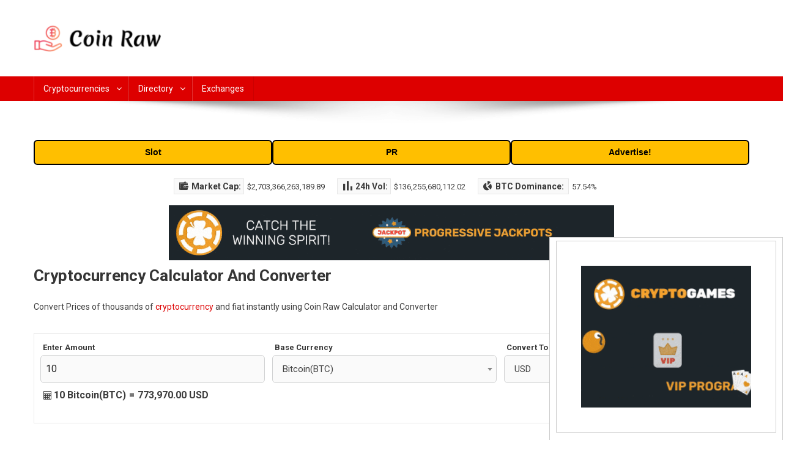

--- FILE ---
content_type: text/html; charset=UTF-8
request_url: https://coinraw.com/cryptocurrency-calculator/
body_size: 414126
content:
<!doctype html>
<html lang="en-US" prefix="og: https://ogp.me/ns#">
<head>
<meta charset="UTF-8">
<meta name="viewport" content="width=device-width, initial-scale=1">
<link rel="profile" href="http://gmpg.org/xfn/11">


<!-- Search Engine Optimization by Rank Math - https://s.rankmath.com/home -->
<title>Cryptocurrency Calculator and Converter - Coin Raw</title>
<meta name="description" content="Coin Raw Calculator and Converter of Cryptocurrencies. Convert Prices of thousands of cryptocurrency and fiat instantly using Coin Raw Calculator and Converter."/>
<meta name="robots" content="follow, index, max-snippet:-1, max-video-preview:-1, max-image-preview:large"/>
<link rel="canonical" href="https://coinraw.com/cryptocurrency-calculator/" />
<meta property="og:locale" content="en_US" />
<meta property="og:type" content="article" />
<meta property="og:title" content="Cryptocurrency Calculator and Converter - Coin Raw" />
<meta property="og:description" content="Coin Raw Calculator and Converter of Cryptocurrencies. Convert Prices of thousands of cryptocurrency and fiat instantly using Coin Raw Calculator and Converter." />
<meta property="og:url" content="https://coinraw.com/cryptocurrency-calculator/" />
<meta property="og:site_name" content="Coin Raw" />
<meta property="og:updated_time" content="2021-01-26T21:08:33+00:00" />
<meta property="og:image" content="https://coinraw.com/wp-content/uploads/2021/01/default.png" />
<meta property="og:image:secure_url" content="https://coinraw.com/wp-content/uploads/2021/01/default.png" />
<meta property="og:image:width" content="1000" />
<meta property="og:image:height" content="1000" />
<meta property="og:image:alt" content="cryptocurrency calculator" />
<meta property="og:image:type" content="image/png" />
<meta property="article:published_time" content="2021-01-25T16:48:15+00:00" />
<meta property="article:modified_time" content="2021-01-26T21:08:33+00:00" />
<meta name="twitter:card" content="summary_large_image" />
<meta name="twitter:title" content="Cryptocurrency Calculator and Converter - Coin Raw" />
<meta name="twitter:description" content="Coin Raw Calculator and Converter of Cryptocurrencies. Convert Prices of thousands of cryptocurrency and fiat instantly using Coin Raw Calculator and Converter." />
<meta name="twitter:site" content="@@Hot_ICO_List" />
<meta name="twitter:creator" content="@@Hot_ICO_List" />
<meta name="twitter:image" content="https://coinraw.com/wp-content/uploads/2021/01/default.png" />
<meta name="twitter:label1" content="Time to read" />
<meta name="twitter:data1" content="Less than a minute" />
<script type="application/ld+json" class="rank-math-schema">{"@context":"https://schema.org","@graph":[{"@type":["Person","Organization"],"@id":"https://coinraw.com/#person","name":"Coin Raw","sameAs":["https://twitter.com/@Hot_ICO_List"],"logo":{"@type":"ImageObject","@id":"https://coinraw.com/#logo","url":"https://coinraw.com/wp-content/uploads/2021/01/cropped-cover-e1611575903261-1.png","contentUrl":"https://coinraw.com/wp-content/uploads/2021/01/cropped-cover-e1611575903261-1.png","caption":"Coin Raw","inLanguage":"en-US","width":"209","height":"45"},"image":{"@type":"ImageObject","@id":"https://coinraw.com/#logo","url":"https://coinraw.com/wp-content/uploads/2021/01/cropped-cover-e1611575903261-1.png","contentUrl":"https://coinraw.com/wp-content/uploads/2021/01/cropped-cover-e1611575903261-1.png","caption":"Coin Raw","inLanguage":"en-US","width":"209","height":"45"}},{"@type":"WebSite","@id":"https://coinraw.com/#website","url":"https://coinraw.com","name":"Coin Raw","publisher":{"@id":"https://coinraw.com/#person"},"inLanguage":"en-US"},{"@type":"ImageObject","@id":"https://coinraw.com/wp-content/uploads/2021/01/default.png","url":"https://coinraw.com/wp-content/uploads/2021/01/default.png","width":"1000","height":"1000","inLanguage":"en-US"},{"@type":"WebPage","@id":"https://coinraw.com/cryptocurrency-calculator/#webpage","url":"https://coinraw.com/cryptocurrency-calculator/","name":"Cryptocurrency Calculator and Converter - Coin Raw","datePublished":"2021-01-25T16:48:15+00:00","dateModified":"2021-01-26T21:08:33+00:00","isPartOf":{"@id":"https://coinraw.com/#website"},"primaryImageOfPage":{"@id":"https://coinraw.com/wp-content/uploads/2021/01/default.png"},"inLanguage":"en-US"},{"@type":"Person","@id":"https://coinraw.com/author/animutop/","name":"Coin Raw","url":"https://coinraw.com/author/animutop/","image":{"@type":"ImageObject","@id":"https://secure.gravatar.com/avatar/be009bc2b7b5e0fd893bdcbe2959c722?s=96&amp;d=mm&amp;r=g","url":"https://secure.gravatar.com/avatar/be009bc2b7b5e0fd893bdcbe2959c722?s=96&amp;d=mm&amp;r=g","caption":"Coin Raw","inLanguage":"en-US"},"sameAs":["https://coinraw.com"]},{"@type":"Article","headline":"Cryptocurrency Calculator and Converter - Coin Raw","keywords":"cryptocurrency calculator,cryptocurrency converter,coinraw calculator,coinraw converter","datePublished":"2021-01-25T16:48:15+00:00","dateModified":"2021-01-26T21:08:33+00:00","author":{"@id":"https://coinraw.com/author/animutop/"},"publisher":{"@id":"https://coinraw.com/#person"},"description":"Coin Raw Calculator and Converter of Cryptocurrencies. Convert Prices of thousands of cryptocurrency and fiat instantly using Coin Raw Calculator and Converter.","name":"Cryptocurrency Calculator and Converter - Coin Raw","@id":"https://coinraw.com/cryptocurrency-calculator/#richSnippet","isPartOf":{"@id":"https://coinraw.com/cryptocurrency-calculator/#webpage"},"image":{"@id":"https://coinraw.com/wp-content/uploads/2021/01/default.png"},"inLanguage":"en-US","mainEntityOfPage":{"@id":"https://coinraw.com/cryptocurrency-calculator/#webpage"}}]}</script>
<!-- /Rank Math WordPress SEO plugin -->

<link rel='dns-prefetch' href='//fonts.googleapis.com' />
<link rel="alternate" type="application/rss+xml" title="Coin Raw &raquo; Feed" href="https://coinraw.com/feed/" />
<link rel="alternate" type="application/rss+xml" title="Coin Raw &raquo; Comments Feed" href="https://coinraw.com/comments/feed/" />
		<!-- This site uses the Google Analytics by MonsterInsights plugin v9.0.1 - Using Analytics tracking - https://www.monsterinsights.com/ -->
		<!-- Note: MonsterInsights is not currently configured on this site. The site owner needs to authenticate with Google Analytics in the MonsterInsights settings panel. -->
					<!-- No tracking code set -->
				<!-- / Google Analytics by MonsterInsights -->
		<script type="text/javascript">
window._wpemojiSettings = {"baseUrl":"https:\/\/s.w.org\/images\/core\/emoji\/14.0.0\/72x72\/","ext":".png","svgUrl":"https:\/\/s.w.org\/images\/core\/emoji\/14.0.0\/svg\/","svgExt":".svg","source":{"concatemoji":"https:\/\/coinraw.com\/wp-includes\/js\/wp-emoji-release.min.js?ver=6.1.1"}};
/*! This file is auto-generated */
!function(e,a,t){var n,r,o,i=a.createElement("canvas"),p=i.getContext&&i.getContext("2d");function s(e,t){var a=String.fromCharCode,e=(p.clearRect(0,0,i.width,i.height),p.fillText(a.apply(this,e),0,0),i.toDataURL());return p.clearRect(0,0,i.width,i.height),p.fillText(a.apply(this,t),0,0),e===i.toDataURL()}function c(e){var t=a.createElement("script");t.src=e,t.defer=t.type="text/javascript",a.getElementsByTagName("head")[0].appendChild(t)}for(o=Array("flag","emoji"),t.supports={everything:!0,everythingExceptFlag:!0},r=0;r<o.length;r++)t.supports[o[r]]=function(e){if(p&&p.fillText)switch(p.textBaseline="top",p.font="600 32px Arial",e){case"flag":return s([127987,65039,8205,9895,65039],[127987,65039,8203,9895,65039])?!1:!s([55356,56826,55356,56819],[55356,56826,8203,55356,56819])&&!s([55356,57332,56128,56423,56128,56418,56128,56421,56128,56430,56128,56423,56128,56447],[55356,57332,8203,56128,56423,8203,56128,56418,8203,56128,56421,8203,56128,56430,8203,56128,56423,8203,56128,56447]);case"emoji":return!s([129777,127995,8205,129778,127999],[129777,127995,8203,129778,127999])}return!1}(o[r]),t.supports.everything=t.supports.everything&&t.supports[o[r]],"flag"!==o[r]&&(t.supports.everythingExceptFlag=t.supports.everythingExceptFlag&&t.supports[o[r]]);t.supports.everythingExceptFlag=t.supports.everythingExceptFlag&&!t.supports.flag,t.DOMReady=!1,t.readyCallback=function(){t.DOMReady=!0},t.supports.everything||(n=function(){t.readyCallback()},a.addEventListener?(a.addEventListener("DOMContentLoaded",n,!1),e.addEventListener("load",n,!1)):(e.attachEvent("onload",n),a.attachEvent("onreadystatechange",function(){"complete"===a.readyState&&t.readyCallback()})),(e=t.source||{}).concatemoji?c(e.concatemoji):e.wpemoji&&e.twemoji&&(c(e.twemoji),c(e.wpemoji)))}(window,document,window._wpemojiSettings);
</script>
<style type="text/css">
img.wp-smiley,
img.emoji {
	display: inline !important;
	border: none !important;
	box-shadow: none !important;
	height: 1em !important;
	width: 1em !important;
	margin: 0 0.07em !important;
	vertical-align: -0.1em !important;
	background: none !important;
	padding: 0 !important;
}
</style>
	<link rel='stylesheet' id='wp-block-library-css' href='https://coinraw.com/wp-includes/css/dist/block-library/style.min.css?ver=6.1.1' type='text/css' media='all' />
<link rel='stylesheet' id='classic-theme-styles-css' href='https://coinraw.com/wp-includes/css/classic-themes.min.css?ver=1' type='text/css' media='all' />
<style id='global-styles-inline-css' type='text/css'>
body{--wp--preset--color--black: #000000;--wp--preset--color--cyan-bluish-gray: #abb8c3;--wp--preset--color--white: #ffffff;--wp--preset--color--pale-pink: #f78da7;--wp--preset--color--vivid-red: #cf2e2e;--wp--preset--color--luminous-vivid-orange: #ff6900;--wp--preset--color--luminous-vivid-amber: #fcb900;--wp--preset--color--light-green-cyan: #7bdcb5;--wp--preset--color--vivid-green-cyan: #00d084;--wp--preset--color--pale-cyan-blue: #8ed1fc;--wp--preset--color--vivid-cyan-blue: #0693e3;--wp--preset--color--vivid-purple: #9b51e0;--wp--preset--gradient--vivid-cyan-blue-to-vivid-purple: linear-gradient(135deg,rgba(6,147,227,1) 0%,rgb(155,81,224) 100%);--wp--preset--gradient--light-green-cyan-to-vivid-green-cyan: linear-gradient(135deg,rgb(122,220,180) 0%,rgb(0,208,130) 100%);--wp--preset--gradient--luminous-vivid-amber-to-luminous-vivid-orange: linear-gradient(135deg,rgba(252,185,0,1) 0%,rgba(255,105,0,1) 100%);--wp--preset--gradient--luminous-vivid-orange-to-vivid-red: linear-gradient(135deg,rgba(255,105,0,1) 0%,rgb(207,46,46) 100%);--wp--preset--gradient--very-light-gray-to-cyan-bluish-gray: linear-gradient(135deg,rgb(238,238,238) 0%,rgb(169,184,195) 100%);--wp--preset--gradient--cool-to-warm-spectrum: linear-gradient(135deg,rgb(74,234,220) 0%,rgb(151,120,209) 20%,rgb(207,42,186) 40%,rgb(238,44,130) 60%,rgb(251,105,98) 80%,rgb(254,248,76) 100%);--wp--preset--gradient--blush-light-purple: linear-gradient(135deg,rgb(255,206,236) 0%,rgb(152,150,240) 100%);--wp--preset--gradient--blush-bordeaux: linear-gradient(135deg,rgb(254,205,165) 0%,rgb(254,45,45) 50%,rgb(107,0,62) 100%);--wp--preset--gradient--luminous-dusk: linear-gradient(135deg,rgb(255,203,112) 0%,rgb(199,81,192) 50%,rgb(65,88,208) 100%);--wp--preset--gradient--pale-ocean: linear-gradient(135deg,rgb(255,245,203) 0%,rgb(182,227,212) 50%,rgb(51,167,181) 100%);--wp--preset--gradient--electric-grass: linear-gradient(135deg,rgb(202,248,128) 0%,rgb(113,206,126) 100%);--wp--preset--gradient--midnight: linear-gradient(135deg,rgb(2,3,129) 0%,rgb(40,116,252) 100%);--wp--preset--duotone--dark-grayscale: url('#wp-duotone-dark-grayscale');--wp--preset--duotone--grayscale: url('#wp-duotone-grayscale');--wp--preset--duotone--purple-yellow: url('#wp-duotone-purple-yellow');--wp--preset--duotone--blue-red: url('#wp-duotone-blue-red');--wp--preset--duotone--midnight: url('#wp-duotone-midnight');--wp--preset--duotone--magenta-yellow: url('#wp-duotone-magenta-yellow');--wp--preset--duotone--purple-green: url('#wp-duotone-purple-green');--wp--preset--duotone--blue-orange: url('#wp-duotone-blue-orange');--wp--preset--font-size--small: 13px;--wp--preset--font-size--medium: 20px;--wp--preset--font-size--large: 36px;--wp--preset--font-size--x-large: 42px;--wp--preset--spacing--20: 0.44rem;--wp--preset--spacing--30: 0.67rem;--wp--preset--spacing--40: 1rem;--wp--preset--spacing--50: 1.5rem;--wp--preset--spacing--60: 2.25rem;--wp--preset--spacing--70: 3.38rem;--wp--preset--spacing--80: 5.06rem;}:where(.is-layout-flex){gap: 0.5em;}body .is-layout-flow > .alignleft{float: left;margin-inline-start: 0;margin-inline-end: 2em;}body .is-layout-flow > .alignright{float: right;margin-inline-start: 2em;margin-inline-end: 0;}body .is-layout-flow > .aligncenter{margin-left: auto !important;margin-right: auto !important;}body .is-layout-constrained > .alignleft{float: left;margin-inline-start: 0;margin-inline-end: 2em;}body .is-layout-constrained > .alignright{float: right;margin-inline-start: 2em;margin-inline-end: 0;}body .is-layout-constrained > .aligncenter{margin-left: auto !important;margin-right: auto !important;}body .is-layout-constrained > :where(:not(.alignleft):not(.alignright):not(.alignfull)){max-width: var(--wp--style--global--content-size);margin-left: auto !important;margin-right: auto !important;}body .is-layout-constrained > .alignwide{max-width: var(--wp--style--global--wide-size);}body .is-layout-flex{display: flex;}body .is-layout-flex{flex-wrap: wrap;align-items: center;}body .is-layout-flex > *{margin: 0;}:where(.wp-block-columns.is-layout-flex){gap: 2em;}.has-black-color{color: var(--wp--preset--color--black) !important;}.has-cyan-bluish-gray-color{color: var(--wp--preset--color--cyan-bluish-gray) !important;}.has-white-color{color: var(--wp--preset--color--white) !important;}.has-pale-pink-color{color: var(--wp--preset--color--pale-pink) !important;}.has-vivid-red-color{color: var(--wp--preset--color--vivid-red) !important;}.has-luminous-vivid-orange-color{color: var(--wp--preset--color--luminous-vivid-orange) !important;}.has-luminous-vivid-amber-color{color: var(--wp--preset--color--luminous-vivid-amber) !important;}.has-light-green-cyan-color{color: var(--wp--preset--color--light-green-cyan) !important;}.has-vivid-green-cyan-color{color: var(--wp--preset--color--vivid-green-cyan) !important;}.has-pale-cyan-blue-color{color: var(--wp--preset--color--pale-cyan-blue) !important;}.has-vivid-cyan-blue-color{color: var(--wp--preset--color--vivid-cyan-blue) !important;}.has-vivid-purple-color{color: var(--wp--preset--color--vivid-purple) !important;}.has-black-background-color{background-color: var(--wp--preset--color--black) !important;}.has-cyan-bluish-gray-background-color{background-color: var(--wp--preset--color--cyan-bluish-gray) !important;}.has-white-background-color{background-color: var(--wp--preset--color--white) !important;}.has-pale-pink-background-color{background-color: var(--wp--preset--color--pale-pink) !important;}.has-vivid-red-background-color{background-color: var(--wp--preset--color--vivid-red) !important;}.has-luminous-vivid-orange-background-color{background-color: var(--wp--preset--color--luminous-vivid-orange) !important;}.has-luminous-vivid-amber-background-color{background-color: var(--wp--preset--color--luminous-vivid-amber) !important;}.has-light-green-cyan-background-color{background-color: var(--wp--preset--color--light-green-cyan) !important;}.has-vivid-green-cyan-background-color{background-color: var(--wp--preset--color--vivid-green-cyan) !important;}.has-pale-cyan-blue-background-color{background-color: var(--wp--preset--color--pale-cyan-blue) !important;}.has-vivid-cyan-blue-background-color{background-color: var(--wp--preset--color--vivid-cyan-blue) !important;}.has-vivid-purple-background-color{background-color: var(--wp--preset--color--vivid-purple) !important;}.has-black-border-color{border-color: var(--wp--preset--color--black) !important;}.has-cyan-bluish-gray-border-color{border-color: var(--wp--preset--color--cyan-bluish-gray) !important;}.has-white-border-color{border-color: var(--wp--preset--color--white) !important;}.has-pale-pink-border-color{border-color: var(--wp--preset--color--pale-pink) !important;}.has-vivid-red-border-color{border-color: var(--wp--preset--color--vivid-red) !important;}.has-luminous-vivid-orange-border-color{border-color: var(--wp--preset--color--luminous-vivid-orange) !important;}.has-luminous-vivid-amber-border-color{border-color: var(--wp--preset--color--luminous-vivid-amber) !important;}.has-light-green-cyan-border-color{border-color: var(--wp--preset--color--light-green-cyan) !important;}.has-vivid-green-cyan-border-color{border-color: var(--wp--preset--color--vivid-green-cyan) !important;}.has-pale-cyan-blue-border-color{border-color: var(--wp--preset--color--pale-cyan-blue) !important;}.has-vivid-cyan-blue-border-color{border-color: var(--wp--preset--color--vivid-cyan-blue) !important;}.has-vivid-purple-border-color{border-color: var(--wp--preset--color--vivid-purple) !important;}.has-vivid-cyan-blue-to-vivid-purple-gradient-background{background: var(--wp--preset--gradient--vivid-cyan-blue-to-vivid-purple) !important;}.has-light-green-cyan-to-vivid-green-cyan-gradient-background{background: var(--wp--preset--gradient--light-green-cyan-to-vivid-green-cyan) !important;}.has-luminous-vivid-amber-to-luminous-vivid-orange-gradient-background{background: var(--wp--preset--gradient--luminous-vivid-amber-to-luminous-vivid-orange) !important;}.has-luminous-vivid-orange-to-vivid-red-gradient-background{background: var(--wp--preset--gradient--luminous-vivid-orange-to-vivid-red) !important;}.has-very-light-gray-to-cyan-bluish-gray-gradient-background{background: var(--wp--preset--gradient--very-light-gray-to-cyan-bluish-gray) !important;}.has-cool-to-warm-spectrum-gradient-background{background: var(--wp--preset--gradient--cool-to-warm-spectrum) !important;}.has-blush-light-purple-gradient-background{background: var(--wp--preset--gradient--blush-light-purple) !important;}.has-blush-bordeaux-gradient-background{background: var(--wp--preset--gradient--blush-bordeaux) !important;}.has-luminous-dusk-gradient-background{background: var(--wp--preset--gradient--luminous-dusk) !important;}.has-pale-ocean-gradient-background{background: var(--wp--preset--gradient--pale-ocean) !important;}.has-electric-grass-gradient-background{background: var(--wp--preset--gradient--electric-grass) !important;}.has-midnight-gradient-background{background: var(--wp--preset--gradient--midnight) !important;}.has-small-font-size{font-size: var(--wp--preset--font-size--small) !important;}.has-medium-font-size{font-size: var(--wp--preset--font-size--medium) !important;}.has-large-font-size{font-size: var(--wp--preset--font-size--large) !important;}.has-x-large-font-size{font-size: var(--wp--preset--font-size--x-large) !important;}
.wp-block-navigation a:where(:not(.wp-element-button)){color: inherit;}
:where(.wp-block-columns.is-layout-flex){gap: 2em;}
.wp-block-pullquote{font-size: 1.5em;line-height: 1.6;}
</style>
<link rel='stylesheet' id='chain-wire-css' href='https://coinraw.com/wp-content/plugins/chainwire-integration/public/css/chainwire-public.css?ver=1.0.27' type='text/css' media='all' />
<link rel='preload' as='style' onload='this.onload=null;this.rel="stylesheet"' id='cmc-bootstrap' href='https://coinraw.com/wp-content/plugins/coin-market-cap/assets/css/libs/bootstrap.min.css?ver=5.7.4' type='text/css' media='all' /><link rel='stylesheet' as='style' onload='this.onload=null;this.rel="stylesheet"' id='cmc-bootstrap' href='https://coinraw.com/wp-content/plugins/coin-market-cap/assets/css/libs/bootstrap.min.css?ver=5.7.4' type='text/css' media='all' /><link rel='stylesheet' id='cmc-custom-css' href='https://coinraw.com/wp-content/plugins/coin-market-cap/assets/css/cmc-custom.css?ver=5.7.4' type='text/css' media='all' />
<link rel='preload' as='style' onload='this.onload=null;this.rel="stylesheet"' id='cmc-icons' href='https://coinraw.com/wp-content/plugins/coin-market-cap/assets/css/cmc-icons.min.css?ver=5.7.4' type='text/css' media='all' /><link rel='stylesheet' as='style' onload='this.onload=null;this.rel="stylesheet"' id='cmc-icons' href='https://coinraw.com/wp-content/plugins/coin-market-cap/assets/css/cmc-icons.min.css?ver=5.7.4' type='text/css' media='all' /><link rel='stylesheet' id='cmc-advance-table-design-css' href='https://coinraw.com/wp-content/plugins/coin-market-cap/assets/css/cmc-advance-style.css?ver=5.7.4' type='text/css' media='all' />
<link rel='stylesheet' id='ctf_styles-css' href='https://coinraw.com/wp-content/plugins/custom-twitter-feeds/css/ctf-styles.min.css?ver=2.2.2' type='text/css' media='all' />
<link rel='stylesheet' id='wp-show-posts-css' href='https://coinraw.com/wp-content/plugins/wp-show-posts/css/wp-show-posts-min.css?ver=1.1.6' type='text/css' media='all' />
<link rel='stylesheet' id='news-portal-fonts-css' href='https://fonts.googleapis.com/css?family=Roboto+Condensed%3A300italic%2C400italic%2C700italic%2C400%2C300%2C700%7CRoboto%3A300%2C400%2C400i%2C500%2C700%7CTitillium+Web%3A400%2C600%2C700%2C300&#038;subset=latin%2Clatin-ext' type='text/css' media='all' />
<link rel='stylesheet' id='font-awesome-css' href='https://coinraw.com/wp-content/themes/news-portal/assets/library/font-awesome/css/font-awesome.min.css?ver=4.7.0' type='text/css' media='all' />
<link rel='stylesheet' id='lightslider-style-css' href='https://coinraw.com/wp-content/themes/news-portal/assets/library/lightslider/css/lightslider.min.css?ver=1.1.6' type='text/css' media='all' />
<link rel='stylesheet' id='news-portal-style-css' href='https://coinraw.com/wp-content/themes/news-portal/style.css?ver=1.3.3' type='text/css' media='all' />
<link rel='stylesheet' id='news-portal-responsive-style-css' href='https://coinraw.com/wp-content/themes/news-portal/assets/css/np-responsive.css?ver=1.3.3' type='text/css' media='all' />
<link rel='stylesheet' id='meks-ads-widget-css' href='https://coinraw.com/wp-content/plugins/meks-easy-ads-widget/css/style.css?ver=2.0.9' type='text/css' media='all' />
<link rel='stylesheet' id='the99btc-bf-css-faucet-css' href='https://coinraw.com/wp-content/plugins/faucetpay_wordpress/assets/css/faucet.css?ver=1.00' type='text/css' media='all' />
<script type='text/javascript' src='https://coinraw.com/wp-includes/js/jquery/jquery.min.js?ver=3.6.1' id='jquery-core-js'></script>
<script type='text/javascript' src='https://coinraw.com/wp-includes/js/jquery/jquery-migrate.min.js?ver=3.3.2' id='jquery-migrate-js'></script>
<script type='text/javascript' src='https://coinraw.com/wp-content/plugins/faucetpay_wordpress/assets/js/Chart.min.js?ver=6.1.1' id='the99btccharjs-js'></script>
<link rel="https://api.w.org/" href="https://coinraw.com/wp-json/" /><link rel="alternate" type="application/json" href="https://coinraw.com/wp-json/wp/v2/pages/99" /><link rel="EditURI" type="application/rsd+xml" title="RSD" href="https://coinraw.com/xmlrpc.php?rsd" />
<link rel="wlwmanifest" type="application/wlwmanifest+xml" href="https://coinraw.com/wp-includes/wlwmanifest.xml" />
<meta name="generator" content="WordPress 6.1.1" />
<link rel='shortlink' href='https://coinraw.com/?p=99' />
<link rel="alternate" type="application/json+oembed" href="https://coinraw.com/wp-json/oembed/1.0/embed?url=https%3A%2F%2Fcoinraw.com%2Fcryptocurrency-calculator%2F" />
<link rel="alternate" type="text/xml+oembed" href="https://coinraw.com/wp-json/oembed/1.0/embed?url=https%3A%2F%2Fcoinraw.com%2Fcryptocurrency-calculator%2F&#038;format=xml" />
<link rel="icon" href="https://coinraw.com/wp-content/uploads/2021/01/cropped-coin-raw-logo-32x32.png" sizes="32x32" />
<link rel="icon" href="https://coinraw.com/wp-content/uploads/2021/01/cropped-coin-raw-logo-192x192.png" sizes="192x192" />
<link rel="apple-touch-icon" href="https://coinraw.com/wp-content/uploads/2021/01/cropped-coin-raw-logo-180x180.png" />
<meta name="msapplication-TileImage" content="https://coinraw.com/wp-content/uploads/2021/01/cropped-coin-raw-logo-270x270.png" />
		<style type="text/css" id="wp-custom-css">
			.post-navigation {
display: none;
}
.entry-meta {
display: none;
}
		</style>
		<!--News Portal CSS -->
<style type="text/css">
.category-button.np-cat-11 a{background:#00a9e0}.category-button.np-cat-11 a:hover{background:#0077ae}.np-block-title .np-cat-11{color:#00a9e0}.category-button.np-cat-6 a{background:#00a9e0}.category-button.np-cat-6 a:hover{background:#0077ae}.np-block-title .np-cat-6{color:#00a9e0}.category-button.np-cat-10 a{background:#00a9e0}.category-button.np-cat-10 a:hover{background:#0077ae}.np-block-title .np-cat-10{color:#00a9e0}.navigation .nav-links a,.bttn,button,input[type='button'],input[type='reset'],input[type='submit'],.navigation .nav-links a:hover,.bttn:hover,button,input[type='button']:hover,input[type='reset']:hover,input[type='submit']:hover,.widget_search .search-submit,.edit-link .post-edit-link,.reply .comment-reply-link,.np-top-header-wrap,.np-header-menu-wrapper,#site-navigation ul.sub-menu,#site-navigation ul.children,.np-header-menu-wrapper::before,.np-header-menu-wrapper::after,.np-header-search-wrapper .search-form-main .search-submit,.news_portal_slider .lSAction > a:hover,.news_portal_default_tabbed ul.widget-tabs li,.np-full-width-title-nav-wrap .carousel-nav-action .carousel-controls:hover,.news_portal_social_media .social-link a,.np-archive-more .np-button:hover,.error404 .page-title,#np-scrollup,.news_portal_featured_slider .slider-posts .lSAction > a:hover,div.wpforms-container-full .wpforms-form input[type='submit'],div.wpforms-container-full .wpforms-form button[type='submit'],div.wpforms-container-full .wpforms-form .wpforms-page-button,div.wpforms-container-full .wpforms-form input[type='submit']:hover,div.wpforms-container-full .wpforms-form button[type='submit']:hover,div.wpforms-container-full .wpforms-form .wpforms-page-button:hover,.widget.widget_tag_cloud a:hover{background:#dd0000}
.home .np-home-icon a,.np-home-icon a:hover,#site-navigation ul li:hover > a,#site-navigation ul li.current-menu-item > a,#site-navigation ul li.current_page_item > a,#site-navigation ul li.current-menu-ancestor > a,#site-navigation ul li.focus > a,.news_portal_default_tabbed ul.widget-tabs li.ui-tabs-active,.news_portal_default_tabbed ul.widget-tabs li:hover{background:#ab0000}
.np-header-menu-block-wrap::before,.np-header-menu-block-wrap::after{border-right-color:#ab0000}
a,a:hover,a:focus,a:active,.widget a:hover,.widget a:hover::before,.widget li:hover::before,.entry-footer a:hover,.comment-author .fn .url:hover,#cancel-comment-reply-link,#cancel-comment-reply-link:before,.logged-in-as a,.np-slide-content-wrap .post-title a:hover,#top-footer .widget a:hover,#top-footer .widget a:hover:before,#top-footer .widget li:hover:before,.news_portal_featured_posts .np-single-post .np-post-content .np-post-title a:hover,.news_portal_fullwidth_posts .np-single-post .np-post-title a:hover,.news_portal_block_posts .layout3 .np-primary-block-wrap .np-single-post .np-post-title a:hover,.news_portal_featured_posts .layout2 .np-single-post-wrap .np-post-content .np-post-title a:hover,.np-block-title,.widget-title,.page-header .page-title,.np-related-title,.np-post-meta span:hover,.np-post-meta span a:hover,.news_portal_featured_posts .layout2 .np-single-post-wrap .np-post-content .np-post-meta span:hover,.news_portal_featured_posts .layout2 .np-single-post-wrap .np-post-content .np-post-meta span a:hover,.np-post-title.small-size a:hover,#footer-navigation ul li a:hover,.entry-title a:hover,.entry-meta span a:hover,.entry-meta span:hover,.np-post-meta span:hover,.np-post-meta span a:hover,.news_portal_featured_posts .np-single-post-wrap .np-post-content .np-post-meta span:hover,.news_portal_featured_posts .np-single-post-wrap .np-post-content .np-post-meta span a:hover,.news_portal_featured_slider .featured-posts .np-single-post .np-post-content .np-post-title a:hover{color:#dd0000}
.navigation .nav-links a,.bttn,button,input[type='button'],input[type='reset'],input[type='submit'],.widget_search .search-submit,.np-archive-more .np-button:hover,.widget.widget_tag_cloud a:hover{border-color:#dd0000}
.comment-list .comment-body,.np-header-search-wrapper .search-form-main{border-top-color:#dd0000}
.np-header-search-wrapper .search-form-main:before{border-bottom-color:#dd0000}
@media (max-width:768px){#site-navigation,.main-small-navigation li.current-menu-item > .sub-toggle i{background:#dd0000 !important}}
.site-title,.site-description{position:absolute;clip:rect(1px,1px,1px,1px)}
</style></head>

<body class="page-template-default page page-id-99 wp-custom-logo no-sidebar fullwidth_layout">

<svg xmlns="http://www.w3.org/2000/svg" viewBox="0 0 0 0" width="0" height="0" focusable="false" role="none" style="visibility: hidden; position: absolute; left: -9999px; overflow: hidden;" ><defs><filter id="wp-duotone-dark-grayscale"><feColorMatrix color-interpolation-filters="sRGB" type="matrix" values=" .299 .587 .114 0 0 .299 .587 .114 0 0 .299 .587 .114 0 0 .299 .587 .114 0 0 " /><feComponentTransfer color-interpolation-filters="sRGB" ><feFuncR type="table" tableValues="0 0.49803921568627" /><feFuncG type="table" tableValues="0 0.49803921568627" /><feFuncB type="table" tableValues="0 0.49803921568627" /><feFuncA type="table" tableValues="1 1" /></feComponentTransfer><feComposite in2="SourceGraphic" operator="in" /></filter></defs></svg><svg xmlns="http://www.w3.org/2000/svg" viewBox="0 0 0 0" width="0" height="0" focusable="false" role="none" style="visibility: hidden; position: absolute; left: -9999px; overflow: hidden;" ><defs><filter id="wp-duotone-grayscale"><feColorMatrix color-interpolation-filters="sRGB" type="matrix" values=" .299 .587 .114 0 0 .299 .587 .114 0 0 .299 .587 .114 0 0 .299 .587 .114 0 0 " /><feComponentTransfer color-interpolation-filters="sRGB" ><feFuncR type="table" tableValues="0 1" /><feFuncG type="table" tableValues="0 1" /><feFuncB type="table" tableValues="0 1" /><feFuncA type="table" tableValues="1 1" /></feComponentTransfer><feComposite in2="SourceGraphic" operator="in" /></filter></defs></svg><svg xmlns="http://www.w3.org/2000/svg" viewBox="0 0 0 0" width="0" height="0" focusable="false" role="none" style="visibility: hidden; position: absolute; left: -9999px; overflow: hidden;" ><defs><filter id="wp-duotone-purple-yellow"><feColorMatrix color-interpolation-filters="sRGB" type="matrix" values=" .299 .587 .114 0 0 .299 .587 .114 0 0 .299 .587 .114 0 0 .299 .587 .114 0 0 " /><feComponentTransfer color-interpolation-filters="sRGB" ><feFuncR type="table" tableValues="0.54901960784314 0.98823529411765" /><feFuncG type="table" tableValues="0 1" /><feFuncB type="table" tableValues="0.71764705882353 0.25490196078431" /><feFuncA type="table" tableValues="1 1" /></feComponentTransfer><feComposite in2="SourceGraphic" operator="in" /></filter></defs></svg><svg xmlns="http://www.w3.org/2000/svg" viewBox="0 0 0 0" width="0" height="0" focusable="false" role="none" style="visibility: hidden; position: absolute; left: -9999px; overflow: hidden;" ><defs><filter id="wp-duotone-blue-red"><feColorMatrix color-interpolation-filters="sRGB" type="matrix" values=" .299 .587 .114 0 0 .299 .587 .114 0 0 .299 .587 .114 0 0 .299 .587 .114 0 0 " /><feComponentTransfer color-interpolation-filters="sRGB" ><feFuncR type="table" tableValues="0 1" /><feFuncG type="table" tableValues="0 0.27843137254902" /><feFuncB type="table" tableValues="0.5921568627451 0.27843137254902" /><feFuncA type="table" tableValues="1 1" /></feComponentTransfer><feComposite in2="SourceGraphic" operator="in" /></filter></defs></svg><svg xmlns="http://www.w3.org/2000/svg" viewBox="0 0 0 0" width="0" height="0" focusable="false" role="none" style="visibility: hidden; position: absolute; left: -9999px; overflow: hidden;" ><defs><filter id="wp-duotone-midnight"><feColorMatrix color-interpolation-filters="sRGB" type="matrix" values=" .299 .587 .114 0 0 .299 .587 .114 0 0 .299 .587 .114 0 0 .299 .587 .114 0 0 " /><feComponentTransfer color-interpolation-filters="sRGB" ><feFuncR type="table" tableValues="0 0" /><feFuncG type="table" tableValues="0 0.64705882352941" /><feFuncB type="table" tableValues="0 1" /><feFuncA type="table" tableValues="1 1" /></feComponentTransfer><feComposite in2="SourceGraphic" operator="in" /></filter></defs></svg><svg xmlns="http://www.w3.org/2000/svg" viewBox="0 0 0 0" width="0" height="0" focusable="false" role="none" style="visibility: hidden; position: absolute; left: -9999px; overflow: hidden;" ><defs><filter id="wp-duotone-magenta-yellow"><feColorMatrix color-interpolation-filters="sRGB" type="matrix" values=" .299 .587 .114 0 0 .299 .587 .114 0 0 .299 .587 .114 0 0 .299 .587 .114 0 0 " /><feComponentTransfer color-interpolation-filters="sRGB" ><feFuncR type="table" tableValues="0.78039215686275 1" /><feFuncG type="table" tableValues="0 0.94901960784314" /><feFuncB type="table" tableValues="0.35294117647059 0.47058823529412" /><feFuncA type="table" tableValues="1 1" /></feComponentTransfer><feComposite in2="SourceGraphic" operator="in" /></filter></defs></svg><svg xmlns="http://www.w3.org/2000/svg" viewBox="0 0 0 0" width="0" height="0" focusable="false" role="none" style="visibility: hidden; position: absolute; left: -9999px; overflow: hidden;" ><defs><filter id="wp-duotone-purple-green"><feColorMatrix color-interpolation-filters="sRGB" type="matrix" values=" .299 .587 .114 0 0 .299 .587 .114 0 0 .299 .587 .114 0 0 .299 .587 .114 0 0 " /><feComponentTransfer color-interpolation-filters="sRGB" ><feFuncR type="table" tableValues="0.65098039215686 0.40392156862745" /><feFuncG type="table" tableValues="0 1" /><feFuncB type="table" tableValues="0.44705882352941 0.4" /><feFuncA type="table" tableValues="1 1" /></feComponentTransfer><feComposite in2="SourceGraphic" operator="in" /></filter></defs></svg><svg xmlns="http://www.w3.org/2000/svg" viewBox="0 0 0 0" width="0" height="0" focusable="false" role="none" style="visibility: hidden; position: absolute; left: -9999px; overflow: hidden;" ><defs><filter id="wp-duotone-blue-orange"><feColorMatrix color-interpolation-filters="sRGB" type="matrix" values=" .299 .587 .114 0 0 .299 .587 .114 0 0 .299 .587 .114 0 0 .299 .587 .114 0 0 " /><feComponentTransfer color-interpolation-filters="sRGB" ><feFuncR type="table" tableValues="0.098039215686275 1" /><feFuncG type="table" tableValues="0 0.66274509803922" /><feFuncB type="table" tableValues="0.84705882352941 0.41960784313725" /><feFuncA type="table" tableValues="1 1" /></feComponentTransfer><feComposite in2="SourceGraphic" operator="in" /></filter></defs></svg>
<div id="page" class="site">

	<a class="skip-link screen-reader-text" href="#content">Skip to content</a>

	<header id="masthead" class="site-header" role="banner"><div class="np-logo-section-wrapper"><div class="mt-container">		<div class="site-branding">

			<a href="https://coinraw.com/" class="custom-logo-link" rel="home"><img width="209" height="45" src="https://coinraw.com/wp-content/uploads/2021/01/cropped-cover-e1611575903261-1.png" class="custom-logo" alt="Coin Raw" decoding="async" /></a>
							<p class="site-title"><a href="https://coinraw.com/" rel="home">Coin Raw</a></p>
							<p class="site-description">Coin Raw provide raw prices, charts, volumes, supply and market capitalization of the top cryptocurrencies available in the market. Free access to historic and current data for thousands of cryptocurrency and altcoins.</p>
						
		</div><!-- .site-branding -->
		<div class="np-header-ads-area">
			<section id="custom_html-5" class="widget_text widget widget_custom_html"><div class="textwidget custom-html-widget"><!-- Google tag (gtag.js) -->
<script async src="https://www.googletagmanager.com/gtag/js?id=G-MRJ6LLV0PR"></script>
<script>
  window.dataLayer = window.dataLayer || [];
  function gtag(){dataLayer.push(arguments);}
  gtag('js', new Date());

  gtag('config', 'G-MRJ6LLV0PR');
</script></div></section>		</div><!-- .np-header-ads-area -->
</div><!-- .mt-container --></div><!-- .np-logo-section-wrapper -->		<div id="np-menu-wrap" class="np-header-menu-wrapper">
			<div class="np-header-menu-block-wrap">
				<div class="mt-container">
										<div class="mt-header-menu-wrap">
						<a href="javascript:void(0)" class="menu-toggle hide"><i class="fa fa-navicon"> </i> </a>
						<nav id="site-navigation" class="main-navigation" role="navigation">
							<div class="menu-primary-menu-container"><ul id="primary-menu" class="menu"><li id="menu-item-25" class="menu-item menu-item-type-custom menu-item-object-custom menu-item-home menu-item-has-children menu-item-25"><a href="https://coinraw.com/">Cryptocurrencies</a>
<ul class="sub-menu">
	<li id="menu-item-131" class="menu-item menu-item-type-post_type menu-item-object-page menu-item-131"><a href="https://coinraw.com/top-50-cryptocurrencies/">Top 50 Crypto Coin</a></li>
	<li id="menu-item-130" class="menu-item menu-item-type-post_type menu-item-object-page menu-item-130"><a href="https://coinraw.com/top-100-cryptocurrencies/">Top 100 Crypto Coin</a></li>
</ul>
</li>
<li id="menu-item-102" class="menu-item menu-item-type-custom menu-item-object-custom menu-item-has-children menu-item-102"><a href="https://cryptodirectories.com">Directory</a>
<ul class="sub-menu">
	<li id="menu-item-133" class="menu-item menu-item-type-custom menu-item-object-custom menu-item-133"><a href="https://cryptodirectories.com/crypto-directory/altcoin/">Altcoin Directory</a></li>
	<li id="menu-item-134" class="menu-item menu-item-type-custom menu-item-object-custom menu-item-134"><a href="https://cryptodirectories.com/crypto-directory/bitcoin/">Bitcoin Directory</a></li>
	<li id="menu-item-135" class="menu-item menu-item-type-custom menu-item-object-custom menu-item-135"><a href="https://cryptodirectories.com/crypto-directory/companies/">Companies Directory</a></li>
</ul>
</li>
<li id="menu-item-77" class="menu-item menu-item-type-post_type menu-item-object-page menu-item-77"><a href="https://coinraw.com/exchanges/">Exchanges</a></li>
</ul></div>						</nav><!-- #site-navigation -->
					</div><!-- .mt-header-menu-wrap -->
									</div>
			</div>
		</div><!-- .np-header-menu-wrapper -->
</header><!-- .site-header -->
	<div id="content" class="site-content">
		<div class="mt-container">
		<ins data-revive-zoneid="21" data-revive-target="_blank" data-revive-id="43bcb4e46acb56439bb7a1a1f9c8f4db"></ins>
<script async src="//cryptodirectories.com/ad/www/delivery/asyncjs.php"></script>	
			
<script type='text/javascript'><!--//<![CDATA[
   var ox_u = 'https://cryptodirectories.com/ad/www/delivery/al.php?zoneid=17&target=_blank&layerstyle=simple&align=right&valign=bottom&padding=40&closetime=100&padding=40&shifth=0&shiftv=0&closebutton=f&nobg=t&noborder=t';
   if (document.context) ox_u += '&context=' + escape(document.context);
   document.write("<scr"+"ipt type='text/javascript' src='" + ox_u + "'></scr"+"ipt>");
//]]>--></script> 
			
<div class="mt-single-content-wrapper">

	<div id="primary" class="content-area">
		<main id="main" class="site-main" role="main">

			<div class='code-block code-block-1' style='margin: 8px auto; text-align: center; display: block; clear: both;'>
<div class="cmc_classic"><div class="cmc_global_data"><ul><li style="display:inline-block;"><span class="global_d_lbl"><i class="cmc_icon-wallet"></i>Market Cap:</span><span class="global_data"> &#036;2,703,366,263,189.89</span></li><li style="display:inline-block;"><span class="global_d_lbl"><i class="cmc_icon-chart"></i>24h Vol:</span><span class="global_data"> &#036;136,255,680,112.02</span></li><li style="display:inline-block;"><span class="global_d_lbl"><i class="cmc_icon-volume"></i>BTC Dominance: </span><span class="global_data">57.54%</span></li></ul></div></div>


</div>
<div class='code-block code-block-3' style='margin: 8px auto; text-align: center; display: block; clear: both;'>
<center><!-- Revive Adserver Asynchronous JS Tag - Generated with Revive Adserver v5.5.0 -->
<ins data-revive-zoneid="7" data-revive-id="43bcb4e46acb56439bb7a1a1f9c8f4db"></ins>
<script async src="//cryptodirectories.com/ad/www/delivery/asyncjs.php"></script></center></div>

<article id="post-99" class="post-99 page type-page status-publish hentry">
	<header class="entry-header">
		<h1 class="entry-title">Cryptocurrency Calculator and Converter</h1>	</header><!-- .entry-header -->

	<div class="entry-content">
		<div class='code-block code-block-4' style='margin: 8px auto; text-align: center; display: block; clear: both;'>
<script src="https://cryptodirectories.com/js/script.js"></script></div>
<p>Convert Prices of thousands of <a title="" class="aalmanual" target="_blank"   href="https://cryptodirectories.com">cryptocurrency</a> and fiat instantly using Coin Raw Calculator and Converter</p>
<div  data-page-layout-type="advanced" class="cmc_calculator"><div class="cmc_calculator_block"><span class="cal_lbl">Enter Amount</span><input id="cmc_amount" value="10" type="number" name="amount" class="cmc_calculate_price"></div><div class="cmc_calculator_block"><span class="cal_lbl">Base Currency</span>
			<select class="cmc_calculate_price" id="cmc_crypto_list"><option value=77397.000000000000000000>Bitcoin(BTC)</option><option value=2268.539999999999963620>Ethereum(ETH)</option><option value=0.999167999999999945>Tether(USDT)</option><option value=767.190000000000054570>BNB(BNB)</option><option value=1.590000000000000080>XRP(XRP)</option><option value=0.999700999999999951>USDC(USDC)</option><option value=100.900000000000005684>Solana(SOL)</option><option value=0.282806000000000002>TRON(TRX)</option><option value=2268.690000000000054570>Lido Staked Ether(STETH)</option><option value=0.106126999999999999>Dogecoin(DOGE)</option><option value=1.034000000000000030>Figure Heloc(FIGR_HELOC)</option><option value=0.295835000000000015>Cardano(ADA)</option><option value=50.740000000000001990>WhiteBIT Coin(WBT)</option><option value=522.620000000000004547>Bitcoin Cash(BCH)</option><option value=2780.340000000000145519>Wrapped stETH(WSTETH)</option><option value=77207.000000000000000000>Wrapped Bitcoin(WBTC)</option><option value=0.999808000000000030>USDS(USDS)</option><option value=0.999148000000000036>Binance Bridged USDT (BNB Smar(BSC-USD)</option><option value=2465.969999999999799911>Wrapped Beacon ETH(WBETH)</option><option value=34.359999999999999432>Hyperliquid(HYPE)</option><option value=8.849999999999999645>LEO Token(LEO)</option><option value=2464.829999999999927240>Wrapped eETH(WEETH)</option><option value=0.186884999999999996>Canton(CC)</option><option value=373.370000000000004547>Monero(XMR)</option><option value=9.539999999999999147>Chainlink(LINK)</option><option value=0.998475000000000001>Ethena USDe(USDE)</option><option value=77400.000000000000000000>Coinbase Wrapped BTC(CBBTC)</option><option value=0.174932000000000004>Stellar(XLM)</option><option value=1.000000000000000000>USD1(USD1)</option><option value=2268.530000000000200089>WETH(WETH)</option><option value=59.359999999999999432>Litecoin(LTC)</option><option value=274.670000000000015916>Zcash(ZEC)</option><option value=1.129999999999999893>Sui(SUI)</option><option value=0.999361000000000055>Dai(DAI)</option><option value=9.960000000000000853>Avalanche(AVAX)</option><option value=1.082999999999999963>sUSDS(SUSDS)</option><option value=0.999402000000000013>USDT0(USDT0)</option><option value=0.000006830000000000>Shiba Inu(SHIB)</option><option value=0.090509999999999993>Hedera(HBAR)</option><option value=1.219999999999999973>Ethena Staked USDe(SUSDE)</option><option value=0.999870999999999954>PayPal USD(PYUSD)</option><option value=4925.430000000000291038>Tether Gold(XAUT)</option><option value=0.128885000000000000>World Liberty Financial(WLFI)</option><option value=1.379999999999999893>Toncoin(TON)</option><option value=0.082221000000000002>Cronos(CRO)</option><option value=0.009391220000000000>Rain(RAIN)</option><option value=1.520000000000000018>MemeCore(M)</option><option value=1.500000000000000000>Polkadot(DOT)</option><option value=3.879999999999999893>Uniswap(UNI)</option><option value=0.704942999999999986>Mantle(MNT)</option><option value=4944.619999999999890861>PAX Gold(PAXG)</option><option value=3.060000000000000053>Bitget Token(BGB)</option><option value=0.994087999999999972>Falcon USD(USDF)</option><option value=126.519999999999996021>Aave(AAVE)</option><option value=192.909999999999996589>Bittensor(TAO)</option><option value=86.230000000000003979>OKB(OKB)</option><option value=0.000004230000000000>Pepe(PEPE)</option><option value=1.000000000000000000>BlackRock USD Institutional Di(BUIDL)</option><option value=1.110000000000000098>Circle USYC(USYC)</option><option value=0.000001740000000000>HTX DAO(HTX)</option><option value=0.999748999999999999>Global Dollar(USDG)</option><option value=1.179999999999999938>NEAR Protocol(NEAR)</option><option value=4.040000000000000036>Jupiter Perpetuals Liquidity P(JLP)</option><option value=9.599999999999999645>Ethereum Classic(ETC)</option><option value=1.149999999999999911>syrupUSDC(SYRUPUSDC)</option><option value=0.999773000000000023>Ripple USD(RLUSD)</option><option value=2.660000000000000142>Internet Computer(ICP)</option><option value=127.120000000000004547>Jito Staked SOL(JITOSOL)</option><option value=0.061159999999999999>Sky(SKY)</option><option value=0.160677999999999988>Pi Network(PI)</option><option value=0.570486999999999966>Aster(ASTER)</option><option value=0.002370850000000000>Pump.fun(PUMP)</option><option value=2412.190000000000054570>Kelp DAO Restaked ETH(RSETH)</option><option value=2267.880000000000109139>Binance-Peg WETH(WETH)</option><option value=0.282110000000000027>Ondo(ONDO)</option><option value=100.980000000000003979>Wrapped SOL(SOL)</option><option value=0.998982999999999954>BFUSD(BFUSD)</option><option value=0.999700999999999951>Binance Bridged USDC (BNB Smar(USDC)</option><option value=9.210000000000000853>KuCoin(KCS)</option><option value=766.980000000000018190>Wrapped BNB(WBNB)</option><option value=0.111230999999999997>POL (ex-MATIC)(POL)</option><option value=0.021273330000000000>Provenance Blockchain(HASH)</option><option value=0.409878000000000020>Worldcoin(WLD)</option><option value=8.060000000000000497>Gate(GT)</option><option value=5.719999999999999751>MYX Finance(MYX)</option><option value=0.137410000000000004>Ethena(ENA)</option><option value=110.189999999999997726>Binance Staked SOL(BNSOL)</option><option value=0.999140999999999946>USDD(USDD)</option><option value=66.879999999999995453>Quant(QNT)</option><option value=4.179999999999999716>Official Trump(TRUMP)</option><option value=1.969999999999999973>Cosmos Hub(ATOM)</option><option value=1.250000000000000000>Aptos(APT)</option><option value=2624.800000000000181899>Rocket Pool ETH(RETH)</option><option value=0.105444999999999997>Algorand(ALGO)</option><option value=77685.000000000000000000>Lombard Staked BTC(LBTC)</option><option value=0.998723999999999945>USDtb(USDTB)</option><option value=0.999700999999999951>Polygon Bridged USDC (Polygon (USDC.E)</option><option value=0.032919940000000002>Kaspa(KAS)</option><option value=77125.000000000000000000>Function FBTC(FBTC)</option><option value=0.010002509999999999>Flare(FLR)</option><option value=10.980000000000000426>Superstate Short Duration U.S.(USTB)</option><option value=1.110000000000000098>syrupUSDT(SYRUPUSDT)</option><option value=1.550000000000000044>Render(RENDER)</option><option value=1.074000000000000066>Filecoin(FIL)</option><option value=0.801290999999999976>NEXO(NEXO)</option><option value=0.047975400000000001>Midnight(NIGHT)</option><option value=34.700000000000002842>Kinetiq Staked HYPE(KHYPE)</option><option value=0.134382000000000001>Arbitrum(ARB)</option><option value=0.999195999999999973>WrappedM by M0(WM)</option><option value=1.024000000000000021>Janus Henderson Anemoy AAA CLO(JAAA)</option><option value=0.008427810000000001>VeChain(VET)</option><option value=0.037471470000000000>XDC Network(XDC)</option><option value=1.120000000000000107>Ondo US Dollar Yield(USDY)</option><option value=1.270000000000000018>Morpho(MORPHO)</option><option value=114.170000000000001705>OUSG(OUSG)</option><option value=1.229999999999999982>Spiko EU T-Bills Money Market (EUTBL)</option><option value=2458.610000000000127329>Mantle Staked Ether(METH)</option><option value=77380.000000000000000000>Solv Protocol BTC(SOLVBTC)</option><option value=0.196114000000000011>Jupiter(JUP)</option><option value=0.999855999999999967>Polygon PoS Bridged DAI (Polyg(DAI)</option><option value=0.000007130000000000>Bonk(BONK)</option><option value=2428.110000000000127329>Liquid Staked ETH(LSETH)</option><option value=0.999422000000000033>USDai(USDAI)</option><option value=0.081161999999999998>Beldex(BDX)</option><option value=78160.000000000000000000>clBTC(CLBTC)</option><option value=77205.000000000000000000>Arbitrum Bridged WBTC (Arbitru(WBTC)</option><option value=0.087517999999999999>Sei(SEI)</option><option value=0.997039000000000009>Usual USD(USD0)</option><option value=0.010034800000000000>Wrapped Flare(WFLR)</option><option value=1.092999999999999972>Janus Henderson Anemoy Treasur(JTRSY)</option><option value=0.312738999999999989>Stacks(STX)</option><option value=2268.550000000000181899>L2 Standard Bridged WETH (Base(WETH)</option><option value=0.029751880000000001>​​Stable(STABLE)</option><option value=42.329999999999998295>Dash(DASH)</option><option value=2421.639999999999872671>StakeWise Staked ETH(OSETH)</option><option value=1.560000000000000053>PancakeSwap(CAKE)</option><option value=1.590000000000000080>Binance-Peg XRP(XRP)</option><option value=2427.199999999999818101>Renzo Restaked ETH(EZETH)</option><option value=0.477486000000000022>Tezos(XTZ)</option><option value=0.999711000000000016>GHO(GHO)</option><option value=0.998290000000000011>TrueUSD(TUSD)</option><option value=117.540000000000006253>Jupiter Staked SOL(JUPSOL)</option><option value=1.399999999999999911>Story(IP)</option><option value=0.012514510000000000>A7A5(A7A5)</option><option value=1.088999999999999968>Fasttoken(FTN)</option><option value=77459.000000000000000000>tBTC(TBTC)</option><option value=0.007497730000000000>Pudgy Penguins(PENGU)</option><option value=2268.530000000000200089>Arbitrum Bridged WETH (Arbitru(WETH)</option><option value=0.043622820000000000>Chiliz(CHZ)</option><option value=0.997901999999999956>First Digital USD(FDUSD)</option><option value=0.224944000000000005>Optimism(OP)</option><option value=0.099497000000000002>c8ntinuum(CTM)</option><option value=1.179999999999999938>EURC(EURC)</option><option value=0.644082999999999961>Virtuals Protocol(VIRTUAL)</option><option value=0.282932999999999990>Curve DAO(CRV)</option><option value=0.179576000000000013>Artificial Superintelligence A(FET)</option><option value=0.996263000000000010>USDB(USDB)</option><option value=0.999295999999999962>Resolv USR(USR)</option><option value=1.580000000000000071>Lighter(LIT)</option><option value=1.129999999999999893>Resolv wstUSR(WSTUSR)</option><option value=78319.000000000000000000>Lorenzo Wrapped Bitcoin(ENZOBTC)</option><option value=2267.780000000000200089>GTETH(GTETH)</option><option value=0.109252000000000002>DoubleZero(2Z)</option><option value=157.930000000000006821>Kinesis Gold(KAU)</option><option value=1.120000000000000107>Steakhouse USDC Morpho Vault(STEAKUSDC)</option><option value=0.041243580000000002>JUST(JST)</option><option value=1.790000000000000036>LayerZero(ZRO)</option><option value=3.620000000000000107>Injective(INJ)</option><option value=0.389172999999999991>Aerodrome Finance(AERO)</option><option value=2434.300000000000181899>Ether.Fi Liquid ETH(LIQUIDETH)</option><option value=0.018395530000000000>Sun Token(SUN)</option><option value=0.060012999999999997>Kaia(KAIA)</option><option value=77803.000000000000000000>sBTC(SBTC)</option><option value=0.411492000000000024>Lido DAO(LDO)</option><option value=0.301437999999999984>Maple Finance(SYRUP)</option><option value=0.494391000000000025>Ether.fi(ETHFI)</option><option value=0.000000348219000000>AINFT(NFT)</option><option value=0.000000348564000000>BitTorrent(BTT)</option><option value=136.849999999999994316>Marinade Staked SOL(MSOL)</option><option value=1.032000000000000028>Savings USDD(SUSDD)</option><option value=0.000035080000000000>FLOKI(FLOKI)</option><option value=88.519999999999996021>Kinesis Silver(KAG)</option><option value=18.839999999999999858>Decred(DCR)</option><option value=2539.519999999999981810>Coinbase Wrapped Staked ETH(CBETH)</option><option value=0.368008999999999975>Celestia(TIA)</option><option value=0.029875750000000000>The Graph(GRT)</option><option value=124.579999999999998295>Staked Aave(STKAAVE)</option><option value=0.072736999999999996>IOTA(IOTA)</option><option value=0.308952999999999978>Wrapped STX (Velar)(WSTX)</option><option value=15.300000000000000711>Bitcoin SV(BSV)</option><option value=0.999430000000000041>crvUSD(CRVUSD)</option><option value=2448.619999999999890861>Stader ETHx(ETHX)</option><option value=1.008000000000000007>Cap USD(CUSD)</option><option value=0.999838000000000005>USX(USX)</option><option value=0.006109530000000000>JasmyCoin(JASMY)</option><option value=2261.829999999999927240>ether.fi Staked ETH(EETH)</option><option value=0.056113000000000003>Starknet(STRK)</option><option value=111.750000000000000000>Gnosis(GNO)</option><option value=77234.000000000000000000>Avalanche Bridged BTC (Avalanc(BTC.B)</option><option value=0.145008999999999999>Wrapped ApeCoin(WAPE)</option><option value=0.999157999999999991>Binance-Peg BUSD(BUSD)</option><option value=0.049937809999999999>Pyth Network(PYTH)</option><option value=0.055003000000000003>Conflux(CFX)</option><option value=0.002973030000000000>Telcoin(TEL)</option><option value=0.300588999999999995>SPX6900(SPX)</option><option value=17.809999999999998721>Olympus(OHM)</option><option value=0.664673999999999987>Trust Wallet(TWT)</option><option value=2.189999999999999947>Undeads Games(UDS)</option><option value=0.991048999999999958>Legacy Frax Dollar(FRAX)</option><option value=13.970000000000000639>River(RIVER)</option><option value=0.002756530000000000>AB(AB)</option><option value=0.106229000000000004>Binance-Peg Dogecoin(DOGE)</option><option value=0.098811999999999997>The Sandbox(SAND)</option><option value=6.790000000000000036>Ethereum Name Service(ENS)</option><option value=1.530000000000000027>Axie Infinity(AXS)</option><option value=0.035905680000000002>Sentient(SENT)</option><option value=1.054999999999999938>Staked Cap USD(STCUSD)</option><option value=0.141836999999999991>Kite(KITE)</option><option value=77083.000000000000000000>Unit Bitcoin(UBTC)</option><option value=0.252018000000000020>dogwifhat(WIF)</option><option value=1.530000000000000027>Pendle(PENDLE)</option><option value=0.023085189999999998>ZKsync(ZK)</option><option value=1.066000000000000059>Staked USDai(SUSDAI)</option><option value=77533.000000000000000000>Kraken Wrapped BTC(KBTC)</option><option value=34.450000000000002842>Wrapped HYPE(WHYPE)</option><option value=2.459999999999999964>ADI(ADI)</option><option value=21.239999999999998437>MimbleWimbleCoin(MWC)</option><option value=77518.000000000000000000>Gate Wrapped BTC(GTBTC)</option><option value=812.269999999999981810>Aster Staked BNB(ASBNB)</option><option value=0.999584000000000028>StarkGate Bridged USDC (Starkn(USDC)</option><option value=12.449999999999999289>BENQI Liquid Staked AVAX(SAVAX)</option><option value=1.399999999999999911>BTSE Token(BTSE)</option><option value=0.999222999999999972>Neutrl USD(NUSD)</option><option value=77607.000000000000000000>Binance Wrapped BTC(BBTC)</option><option value=3.180000000000000160>NEO(NEO)</option><option value=0.004735070000000000>GALA(GALA)</option><option value=1.159999999999999920>Wrapped Aave Ethereum USDC(WAETHUSDC)</option><option value=0.999985000000000013>YLDS(YLDS)</option><option value=0.219175000000000009>Fartcoin(FARTCOIN)</option><option value=5774.539999999999963620>Ultima(ULTIMA)</option><option value=0.987442000000000042>USDa(USDA)</option><option value=0.218215999999999993>Theta Network(THETA)</option><option value=0.999817999999999985>AUSD(AUSD)</option><option value=0.999496000000000051>Hastra Wrapped YLDS(WYLDS)</option><option value=0.218468999999999997>SwissBorg(BORG)</option><option value=0.111684000000000005>Decentraland(MANA)</option><option value=0.099182000000000006>Plasma(XPL)</option><option value=0.002179000000000000>Zebec Network(ZBCN)</option><option value=0.000001020000000000>Ape and Pepe(APEPE)</option><option value=1.014000000000000012>PRIME(PRIME)</option><option value=0.211597000000000007>Golem(GLM)</option><option value=1.002000000000000002>Noble USDC(USDC.N)</option><option value=0.005615000000000000>Onyxcoin(XCN)</option><option value=2293.969999999999799911>Polygon PoS Bridged WETH (Poly(WETH)</option><option value=1.072999999999999954>Spiko US T-Bills Money Market (USTBL)</option><option value=22.449999999999999289>Blockchain Capital(BCAP)</option><option value=0.111836000000000005>Humanity(H)</option><option value=2.609999999999999876>Fluid(FLUID)</option><option value=0.000036680000000000>Terra Luna Classic(LUNC)</option><option value=2493.610000000000127329>Arbitrum Bridged Wrapped eETH (WEETH)</option><option value=0.052076999999999998>Sonic(S)</option><option value=1.149999999999999911>Wrapped Aave Ethereum USDT(WAETHUSDT)</option><option value=0.017928380000000001>Monad(MON)</option><option value=19.910000000000000142>Compound(COMP)</option><option value=2293.170000000000072760>Mantle Bridged WETH (Mantle)(WETH)</option><option value=1.169999999999999929>Savings Dai(SDAI)</option><option value=2.370000000000000107>WeFi(WFI)</option><option value=0.696639000000000008>Raydium(RAY)</option><option value=2815.530000000000200089>Arbitrum Bridged wstETH (Arbit(WSTETH)</option><option value=0.060067000000000002>RealLink(REAL)</option><option value=0.123876000000000000>Basic Attention(BAT)</option><option value=120.730000000000003979>Drift Staked SOL(DSOL)</option><option value=0.078382999999999994>Falcon Finance(FF)</option><option value=2295.019999999999981810>Frax Ether(FRXETH)</option><option value=0.051033000000000002>Vision(VSN)</option><option value=2488.829999999999927240>Mantle Restaked ETH(CMETH)</option><option value=0.180133999999999989>BUILDon(B)</option><option value=0.965861999999999998>Helium(HNT)</option><option value=2.290000000000000036>Quantum Resistant Ledger(QRL)</option><option value=0.000008970000000000>eCash(XEC)</option><option value=1.002000000000000002>Cronos Bridged USDC (Cronos)(USDC)</option><option value=78009.000000000000000000>Polygon Bridged WBTC (Polygon (WBTC)</option><option value=1.919999999999999929>MX(MX)</option><option value=1.002000000000000002>InfiniFi USD(IUSD)</option><option value=2810.469999999999799911>Superbridge Bridged wstETH (Ba(WSTETH)</option><option value=0.000001980000000000>Shmeegus(SHMEEGUS)</option><option value=1.012999999999999901>Theo Short Duration US Treasur(THBILL)</option><option value=0.172049000000000007>pippin(PIPPIN)</option><option value=1.870000000000000107>Convex Finance(CVX)</option><option value=116.620000000000004547>Bybit Staked SOL(BBSOL)</option><option value=0.997921999999999976>Aster USDF(USDF)</option><option value=1.280000000000000027>Resolv Liquidity Provider Toke(RLP)</option><option value=2.529999999999999805>Arweave(AR)</option><option value=0.369852000000000014>OriginTrail(TRAC)</option><option value=0.467198000000000002>THORChain(RUNE)</option><option value=47.939999999999997726>KOGE(KOGE)</option><option value=10.050000000000000711>Wrapped AVAX(WAVAX)</option><option value=1.000000000000000000>Fidelity Digital Interest Toke(FDIT)</option><option value=0.113882999999999998>1INCH(1INCH)</option><option value=36.869999999999997442>Staked HYPE(STHYPE)</option><option value=2814.210000000000036380>Treehouse ETH(TETH)</option><option value=0.993670000000000053>Satoshi Stablecoin(SATUSD)</option><option value=0.700127999999999973>Lombard(BARD)</option><option value=0.185259000000000007>Immutable(IMX)</option><option value=0.095718999999999999>Walrus(WAL)</option><option value=1.219999999999999973>STASIS EURO(EURS)</option><option value=1.610000000000000098>Flare Bridged XRP (Flare)(FXRP)</option><option value=0.093368999999999994>Vaulta(A)</option><option value=1.004000000000000004>GUSD(GUSD)</option><option value=0.323342000000000018>WEMIX(WEMIX)</option><option value=0.251371000000000011>EigenCloud (prev. EigenLayer)(EIGEN)</option><option value=0.534411999999999998>SoSoValue(SOSO)</option><option value=0.004783420000000000>Loaded Lions(LION)</option><option value=0.082630999999999996>Rollbit Coin(RLB)</option><option value=0.998143000000000002>StandX DUSD(DUSD)</option><option value=1.110000000000000098>Gauntlet USDC Prime Morpho Vau(GTUSDC)</option><option value=0.284169000000000005>SafePal(SFP)</option><option value=0.001666450000000000>Amp(AMP)</option><option value=4.780000000000000249>MultiversX(EGLD)</option><option value=77805.000000000000000000>Solv Protocol Staked BTC(XSOLVBTC)</option><option value=0.036043329999999998>Kamino(KMNO)</option><option value=9.150000000000000355>Zano(ZANO)</option><option value=0.339762000000000008>GoMining Token(GOMINING)</option><option value=0.006897360000000000>Zilliqa(ZIL)</option><option value=81042.000000000000000000>Bedrock BTC(BRBTC)</option><option value=1.078999999999999959>PayFi Strategy Token USDC(PSTUSDC)</option><option value=1.052999999999999936>Midas mF-ONE(MF-ONE)</option><option value=1094.529999999999972715>Apollo Diversified Credit Secu(ACRED)</option><option value=0.162250000000000005>Open Campus(EDU)</option><option value=0.278484000000000009>Keeta(KTA)</option><option value=0.296300999999999981>Binance-Peg Cardano(ADA)</option><option value=0.017750740000000001>Oasis(ROSE)</option><option value=0.145479999999999998>ApeCoin(APE)</option><option value=0.141859000000000013>Ethena Staked ENA(SENA)</option><option value=0.002556980000000000>Beam(BEAM)</option><option value=0.614435999999999982>0G(0G)</option><option value=0.130965999999999999>币安人生 (BinanceLife)(币安人生)</option><option value=116.909999999999996589>The Vault Staked SOL(VSOL)</option><option value=0.382045000000000023>BitMart(BMX)</option><option value=0.024277130000000001>Wormhole(W)</option><option value=2.609999999999999876>Livepeer(LPT)</option><option value=0.000000633046000000>Cheems Token(CHEEMS)</option><option value=1.969999999999999973>Gas(GAS)</option><option value=136.979999999999989768>JPool Staked SOL(JSOL)</option><option value=0.128252000000000005>Ribbita by Virtuals(TIBBIR)</option><option value=0.293457000000000023>Jito(JTO)</option><option value=0.131171000000000010>Ozone Chain(OZO)</option><option value=2629.280000000000200089>Staked Frax Ether(SFRXETH)</option><option value=6.830000000000000071>Horizen(ZEN)</option><option value=0.126899000000000012>Melania Meme(MELANIA)</option><option value=0.001924290000000000>Reserve Rights(RSR)</option><option value=0.999708000000000041>Avant USD(AVUSD)</option><option value=0.349656999999999996>Synthetix(SNX)</option><option value=109.000000000000000000>Phantom Staked SOL(PSOL)</option><option value=0.997449000000000030>Pleasing USD(PUSD)</option><option value=0.995805999999999969>DOLA(DOLA)</option><option value=0.236155000000000004>Meteora(MET)</option><option value=0.999388000000000054>Frax USD(FRXUSD)</option><option value=1.449999999999999956>Tokenize Xchange(TKX)</option><option value=1.086999999999999966>Qtum(QTUM)</option><option value=0.115275000000000002>coco(COCO)</option><option value=0.006902990000000000>Aethir(ATH)</option><option value=0.009565080000000000>Concordium(CCD)</option><option value=77637.000000000000000000>Universal BTC(UNIBTC)</option><option value=0.355563000000000018>Staked TRX(STRX)</option><option value=0.015726199999999999>Theta Fuel(TFUEL)</option><option value=234.639999999999986358>Wrapped Ethereum (Sollet)(SOETH)</option><option value=103.150000000000005684>Binance-Peg SOL(SOL)</option><option value=0.057969000000000000>AWE Network(AWE)</option><option value=0.394071999999999978>Moonbirds(BIRB)</option><option value=131.250000000000000000>BlazeStake Staked SOL(BSOL)</option><option value=0.029402049999999999>Fogo(FOGO)</option><option value=2.359999999999999876>DeXe(DEXE)</option><option value=1.058999999999999941>Re Protocol reUSD(REUSD)</option><option value=0.001093660000000000>Dog (Bitcoin)(DOG)</option><option value=0.132077000000000000>dYdX(DYDX)</option><option value=0.024014690000000002>Zora(ZORA)</option><option value=57.670000000000001705>Nexus Mutual(NXM)</option><option value=0.373643000000000003>Akash Network(AKT)</option><option value=1006.350000000000022737>Securitize Tokenized AAA CLO F(STAC)</option><option value=0.006596120000000000>Ravencoin(RVN)</option><option value=0.999133999999999967>CASH(CASH)</option><option value=0.995554000000000050>Anzen USDz(USDZ)</option><option value=0.018017600000000002>Seeker(SKR)</option><option value=1.149999999999999911>KUB Coin(KUB)</option><option value=2895.590000000000145519>yearn.finance(YFI)</option><option value=0.050709999999999998>Irys(IRYS)</option><option value=1.000999999999999890>MNEE USD Stablecoin(MNEE)</option><option value=2299.829999999999927240>Origin Ether(OETH)</option><option value=0.999636999999999998>Ring USD(USDR)</option><option value=0.000011670000000000>Wrapped Pulse(WPLS)</option><option value=0.998979999999999979>QOM One Bridged USDT (QL1)(QUSDT)</option><option value=0.000000234878000000>Rekt(REKT)</option><option value=4.339999999999999858>MetaDAO(META)</option><option value=0.190139000000000002>Creditcoin(CTC)</option><option value=0.029299229999999999>HOME(HOME)</option><option value=0.999900000000000011>XDAI(XDAI)</option><option value=0.002008490000000000>Nervos Network(CKB)</option><option value=0.204670999999999992>Grass(GRASS)</option><option value=2301.909999999999854481>Bridged Wrapped Ether (Linea)(WETH)</option><option value=4922.680000000000291038>Pleasing Gold(PGOLD)</option><option value=0.570186999999999999>MAG7.ssi(MAG7.SSI)</option><option value=0.251485000000000014>Four(FORM)</option><option value=0.113128000000000006>0x Protocol(ZRX)</option><option value=5.400000000000000355>Kusama(KSM)</option><option value=1.649999999999999911>Railgun(RAIL)</option><option value=0.373529000000000000>Impossible Cloud Network Token(ICNT)</option><option value=0.997348000000000012>USDu(USDU)</option><option value=1.149999999999999911>Avant Staked USD(SAVUSD)</option><option value=0.147045000000000009>SuperVerse(SUPER)</option><option value=0.005672860000000000>Verge(XVG)</option><option value=0.073363999999999999>Mina Protocol(MINA)</option><option value=1.074999999999999956>Wrapped Savings rUSD(WSRUSD)</option><option value=0.086728000000000000>Core(CORE)</option><option value=0.165410000000000001>CoW Protocol(COW)</option><option value=0.999372999999999956>USDA(USDA)</option><option value=0.009325999999999999>Brett(BRETT)</option><option value=1.072000000000000064>Onchain Yield Coin(ONYC)</option><option value=2.140000000000000124>Venice Token(VVV)</option><option value=0.379354000000000025>Nexpace(NXPC)</option><option value=89481.000000000000000000>Babypie Wrapped BTC(MBTC)</option><option value=0.008058160000000000>Threshold Network(T)</option><option value=1.004999999999999893>Linea Bridged USDC (Linea)(USDC)</option><option value=2457.309999999999945430>Crypto.com Staked ETH(CDCETH)</option><option value=0.004909890000000000>DigiByte(DGB)</option><option value=1.229999999999999982>Savings xDAI(SDAI)</option><option value=1.000000000000000000>Cronos Bridged USDT (Cronos)(USDT)</option><option value=0.000206940000000000>Toshi(TOSHI)</option><option value=0.052815000000000001>Flow(FLOW)</option><option value=0.000861850000000000>Luxxcoin(LUX)</option><option value=0.000000000482619000>Baby Doge Coin(BABYDOGE)</option><option value=1.008000000000000007>Strata Senior USDe(SRUSDE)</option><option value=0.085834999999999995>The White Whale(WHITEWHALE)</option><option value=2495.460000000000036380>Polygon Bridged weETH (Katana)(WEETH)</option><option value=0.034160259999999998>Unibase(UB)</option><option value=0.910155000000000047>Frax (prev. FXS)(FRAX)</option><option value=0.001235150000000000>Turbo(TURBO)</option><option value=17.480000000000000426>ViciCoin(VCNT)</option><option value=0.433927000000000007>Pieverse(PIEVERSE)</option><option value=2291.980000000000018190>Super OETH(SUPEROETH)</option><option value=0.026605090000000001>Movement(MOVE)</option><option value=0.350439999999999974>KAITO(KAITO)</option><option value=0.008436990000000000>Swop(SWOP)</option><option value=0.120256000000000002>Safe(SAFE)</option><option value=0.633692000000000033>Nano(XNO)</option><option value=0.120770000000000002>INI(INI)</option><option value=78000.000000000000000000>VaultBridge Bridged WBTC (Kata(VBWBTC)</option><option value=0.097309000000000007>ALEO(ALEO)</option><option value=2391.119999999999890861>Steakhouse ETH Morpho Vault(STEAKETH)</option><option value=3.490000000000000213>TempleDAO(TEMPLE)</option><option value=0.220599999999999991>Shuffle(SHFL)</option><option value=0.175134000000000012>Conscious Token(CONSCIOUS)</option><option value=0.004254010000000000>Linea(LINEA)</option><option value=0.348100000000000021>RaveDAO(RAVE)</option><option value=4897.430000000000291038>Matrixdock Gold(XAUM)</option><option value=0.066373000000000001>AIOZ Network(AIOZ)</option><option value=0.004617430000000000>Velo(VELO)</option><option value=0.808354000000000017>AgentFun.AI(AGENTFUN)</option><option value=2459.329999999999927240>ETHPlus(ETH+)</option><option value=0.194871999999999990>SOON(SOON)</option><option value=0.016875190000000002>deBridge(DBR)</option><option value=0.104783000000000001>Ronin(RON)</option><option value=1.000000000000000000>VanEck Treasury Fund(VBILL)</option><option value=1.014999999999999902>staked USD1+(SUSD1+)</option><option value=78758.000000000000000000>Ether.fi Staked BTC(EBTC)</option><option value=0.002456130000000000>Unit Pump(UPUMP)</option><option value=0.121240000000000001>TDCCP(TDCCP)</option><option value=1.179999999999999938>EUR CoinVertible(EURCV)</option><option value=0.060482000000000001>ZetaChain(ZETA)</option><option value=761.659999999999968168>UCHAIN(UCN)</option><option value=1.008999999999999897>sUSDa(SUSDA)</option><option value=0.008898740000000000>Astar(ASTR)</option><option value=0.133276000000000006>Arkham(ARKM)</option><option value=0.001369190000000000>Siacoin(SC)</option><option value=9.439999999999999503>Numeraire(NMR)</option><option value=0.030184590000000001>DeepBook(DEEP)</option><option value=1.004999999999999893>Felix feUSD(FEUSD)</option><option value=0.000420310000000000>Holo(HOT)</option><option value=0.997819000000000011>Cygnus Finance Global USD(CGUSD)</option><option value=0.066878000000000007>Axelar(AXL)</option><option value=17.460000000000000853>Chutes(SN64)</option><option value=2480.079999999999927240>Moonwell Flagship ETH (Morpho (MWETH)</option><option value=0.999967999999999968>OpenEden OpenDollar(USDO)</option><option value=0.000000551463000000>Qubic(QUBIC)</option><option value=0.000000189063000000>Mog Coin(MOG)</option><option value=0.025549170000000000>Space and Time(SXT)</option><option value=78316.000000000000000000>OKX Wrapped BTC(XBTC)</option><option value=0.002521430000000000>XPR Network(XPR)</option><option value=0.084084000000000006>Alchemist AI(ALCH)</option><option value=0.363306999999999991>Pirate Chain(ARRR)</option><option value=0.095480999999999996>Request(REQ)</option><option value=0.000001630000000000>VVS Finance(VVS)</option><option value=0.079306000000000001>Puff The Dragon(PUFF)</option><option value=4923.069999999999708962>Tether Gold Tokens(XAUT0)</option><option value=0.644032999999999967>ONFA(OFT)</option><option value=2782.429999999999836291>Renzo Restaked LST(PZETH)</option><option value=1.002999999999999892>earnAUSD(EARNAUSD)</option><option value=0.064114000000000004>Kava(KAVA)</option><option value=0.084698999999999997>aelf(ELF)</option><option value=0.017538530000000000>Moca Network(MOCA)</option><option value=0.069171999999999997>Comedian(BAN)</option><option value=0.161365000000000008>Magic Eden(ME)</option><option value=0.862646000000000024>Verus(VRSC)</option><option value=0.081467999999999999>MindWaveDAO(NILA)</option><option value=0.006821520000000000>BCGame Coin(BC)</option><option value=348.300000000000011369>Alphabet Class A (Ondo Tokeniz(GOOGLON)</option><option value=0.004873890000000000>XYO Network(XYO)</option><option value=6.440000000000000391>Decentralized Social(DESO)</option><option value=0.030624820000000001>Zama(ZAMA)</option><option value=0.065686999999999995>Paycoin(PCI)</option><option value=0.000683020000000000>VeThor(VTHO)</option><option value=0.026048620000000001>CoinEx(CET)</option><option value=6.400000000000000355>GMX(GMX)</option><option value=0.080295000000000005>World Mobile Token(WMTX)</option><option value=0.090740000000000001>Siren(SIREN)</option><option value=37.450000000000002842>Kinetiq Earn Vault(VKHYPE)</option><option value=0.071551000000000003>Quai Network(QUAI)</option><option value=0.213313000000000003>RedStone(RED)</option><option value=0.238816000000000001>Sushi(SUSHI)</option><option value=0.440558000000000005>Berachain(BERA)</option><option value=3.080000000000000071>ORDI(ORDI)</option><option value=2400.440000000000054570>ether.fi weETHs(WEETHS)</option><option value=0.337386000000000019>MBG By Multibank Group(MBG)</option><option value=0.330174999999999996>Succinct(PROVE)</option><option value=0.999086000000000030>Yuzu USD(YZUSD)</option><option value=0.016554659999999999>Constellation(DAG)</option><option value=0.999306999999999945>Magic Internet Money (Arbitrum(MIM)</option><option value=1.000000000000000000>Ondo U.S. Dollar Token(USDON)</option><option value=0.000006800000000000>Binance-Peg SHIB(SHIB)</option><option value=0.141913000000000011>Geodnet(GEOD)</option><option value=0.022867849999999999>Blur(BLUR)</option><option value=0.006576750000000000>IoTeX(IOTX)</option><option value=0.409501000000000004>Yooldo Games(ESPORTS)</option><option value=0.029042670000000000>Venom(VENOM)</option><option value=0.995218000000000047>stUSDT Staked USDT(STUSDT)</option><option value=3.700000000000000178>Venus(XVS)</option><option value=0.000695230000000000>cat in a dogs world(MEW)</option><option value=0.063075000000000006>SQD(SQD)</option><option value=0.037513900000000003>Sign(SIGN)</option><option value=0.016477390000000001>Wrapped DAG(WDAG)</option><option value=0.109690999999999997>Drift Protocol(DRIFT)</option><option value=0.000606410000000000>BankrCoin(BNKR)</option><option value=0.235264000000000001>Avantis(AVNT)</option><option value=0.675150999999999946>WorldAssets(INC)</option><option value=3.370000000000000107>Chia(XCH)</option><option value=0.118828000000000003>Metal Blockchain(METAL)</option><option value=0.042748639999999997>ZIGChain(ZIG)</option><option value=118.150000000000005684>Helius Staked SOL(HSOL)</option><option value=0.048086700000000003>Polymesh(POLYX)</option><option value=0.050126999999999998>MANTRA(OM)</option><option value=0.005918560000000000>Ankr Network(ANKR)</option><option value=0.000736730000000000>Anvil(ANVL)</option><option value=0.052524000000000001>Merlin Chain(MERL)</option><option value=438.569999999999993179>CrowdStrike xStock(CRWDX)</option><option value=0.001324150000000000>DAI on PulseChain(DAI)</option><option value=0.029699320000000001>Biconomy(BICO)</option><option value=0.585505000000000053>Waves(WAVES)</option><option value=3.979999999999999982>SSV Network(SSV)</option><option value=0.007213990000000000>Non-Playable Coin(NPC)</option><option value=1.004000000000000004>Arbitrum Bridged USDC (Arbitru(USDC.E)</option><option value=0.115843000000000002>DUSK(DUSK)</option><option value=1.110000000000000098>Omni Network [Old](OMNI)</option><option value=0.240975999999999996>UnifAI Network(UAI)</option><option value=46.039999999999999147>cETH(CETH)</option><option value=2813.699999999999818101>Superbridge Bridged wstETH (Op(WSTETH)</option><option value=0.011956560000000000>Plume(PLUME)</option><option value=1.189999999999999947>Anchored Coins AEUR(AEUR)</option><option value=0.155403999999999987>Stargate Finance(STG)</option><option value=0.049168700000000003>Niza Global(NIZA)</option><option value=1.044000000000000039>Compounding OpenDollar(CUSDO)</option><option value=0.023257940000000001>Islamic Coin(ISLM)</option><option value=0.056346000000000000>AI Rig Complex(ARC)</option><option value=0.207921999999999996>Kinetiq(KNTQ)</option><option value=0.056151000000000000>Peanut the Squirrel(PNUT)</option><option value=1.074999999999999956>Midas mHYPER(MHYPER)</option><option value=0.161532000000000009>HashKey Platform Token(HSK)</option><option value=0.103642999999999999>Mey Network(MEY)</option><option value=0.998257999999999979>opBNB Bridged USDT (opBNB)(USDT)</option><option value=0.093493000000000007>Celo(CELO)</option><option value=0.996906999999999988>Magic Internet Money (Ethereum(MIM)</option><option value=0.031324329999999997>Bio Protocol(BIO)</option><option value=0.003296850000000000>Victoria VR(VR)</option><option value=0.496103999999999989>USDX(USDX)</option><option value=0.342727999999999977>Cysic(CYS)</option><option value=0.056134999999999997>Popcat(POPCAT)</option><option value=68.290000000000006253>QuantixAI(QAI)</option><option value=1.780000000000000027>Vana(VANA)</option><option value=0.721461000000000019>BitDCA(BDCA)</option><option value=425.990000000000009095>Tesla xStock(TSLAX)</option><option value=0.537823000000000051>Echelon Token(ELON)</option><option value=0.054476999999999998>Moo Deng(MOODENG)</option><option value=0.895163999999999960>Orca(ORCA)</option><option value=0.053800000000000001>Jelly-My-Jelly(JELLYJELLY)</option><option value=0.053636999999999997>AI Companions(AIC)</option><option value=2821.780000000000200089>Bridged Wrapped stETH (Gnosis)(WSTETH)</option><option value=76728.000000000000000000>pumpBTC(PUMPBTC)</option><option value=0.016825250000000000>Quack AI(Q)</option><option value=0.056934999999999999>LCX(LCX)</option><option value=0.287210999999999994>Escoin(ELG)</option><option value=0.528607000000000049>Mask Network(MASK)</option><option value=2277.250000000000000000>Bridged Ether (StarkGate)(ETH)</option><option value=0.053020999999999999>would(WOULD)</option><option value=1.219999999999999973>Haedal Staked SUI(HASUI)</option><option value=109.439999999999997726>DFDV Staked SOL(DFDVSOL)</option><option value=99.629999999999995453>GOHOME(GOHOME)</option><option value=0.213343000000000005>Law Blocks(LBT)</option><option value=2294.380000000000109139>L2 Standard Bridged WETH (Opti(WETH)</option><option value=0.051808000000000000>Ardor(ARDR)</option><option value=0.264712000000000003>ChainOpera AI(COAI)</option><option value=0.998979999999999979>ENI Bridged USDT (ENI)(USDT)</option><option value=0.000833450000000000>Memecoin(MEME)</option><option value=0.009445149999999999>AltLayer(ALT)</option><option value=0.573012999999999995>UMA(UMA)</option><option value=0.088964000000000001>Centrifuge(CFG)</option><option value=0.085186999999999999>Purr(PURR)</option><option value=0.127070999999999990>Sologenic(SOLO)</option><option value=0.021526610000000002>Spark(SPK)</option><option value=0.018305090000000000>Sahara AI(SAHARA)</option><option value=0.003671960000000000>Casper Network(CSPR)</option><option value=527.629999999999995453>Binance-Peg Bitcoin Cash(BCH)</option><option value=0.040473360000000000>Loopring(LRC)</option><option value=0.053825999999999999>Ontology(ONT)</option><option value=1.000000000000000000>Alloy Tether(AUSDT)</option><option value=0.999990000000000046>USDKG(USDKG)</option><option value=0.016624620000000000>Babylon(BABY)</option><option value=0.012573980000000000>Status(SNT)</option><option value=0.049774920000000000>GeorgePlaysClashRoyale(CLASH)</option><option value=1.179999999999999938>Eurite(EURI)</option><option value=0.045389789999999999>ICON(ICX)</option><option value=0.998314999999999952>Stargate Bridged USDC(USDC.E)</option><option value=0.515352999999999950>Fractal Bitcoin(FB)</option><option value=0.074719999999999995>Coreum(COREUM)</option><option value=0.187585000000000002>Pundi X(PUNDIX)</option><option value=0.998696000000000028>Gemini Dollar(GUSD)</option><option value=0.999418999999999946>Overnight.fi USD+(USD+)</option><option value=0.041543879999999998>BORA(BORA)</option><option value=0.999198000000000031>Pax Dollar(USDP)</option><option value=0.338739000000000012>Api3(API3)</option><option value=0.989743000000000039>Mountain Protocol USD(USDM)</option><option value=0.381087999999999982>Bridged NXPC(NXPC)</option><option value=0.455805999999999989>Infrared Bera(IBERA)</option><option value=0.238528999999999991>Helder(HLDR)</option><option value=11757.399999999999636202>Sygnum FIUSD Liquidity Fund(FIUSD)</option><option value=0.082323999999999994>Wrapped CRO(WCRO)</option><option value=0.007730570000000000>SKALE(SKL)</option><option value=1.062000000000000055>Moonwell Flagship USDC (Morpho(MWUSDC)</option><option value=0.046138220000000001>Useless Coin(USELESS)</option><option value=0.988230999999999971>Jupiter Lend JUPUSD(JLJUPUSD)</option><option value=0.066532999999999995>Terra(LUNA)</option><option value=0.023642460000000001>Enjin Coin(ENJ)</option><option value=0.001066980000000000>Win(WIN)</option><option value=0.000451960000000000>Notcoin(NOT)</option><option value=2296.039999999999963620>Bridged WETH(WETH)</option><option value=0.001445500000000000>IOST(IOST)</option><option value=0.111449999999999994>bitcastle Token(BCE)</option><option value=1.489999999999999991>BIM(BIM)</option><option value=2557.130000000000109139>Swell Ethereum(SWETH)</option><option value=59.630000000000002558>Binance-Peg Litecoin(LTC)</option><option value=16.140000000000000568>Tellor Tributes(TRB)</option><option value=77622.000000000000000000>Mezo Wrapped BTC(BTC)</option><option value=0.002976570000000000>Harmony(ONE)</option><option value=0.227667000000000008>Lagrange(LA)</option><option value=0.025040799999999998>ETHGas(GWEI)</option><option value=0.000584910000000000>Snek(SNEK)</option><option value=0.045131699999999997>EGL1(EGL1)</option><option value=0.008872460000000000>Orbs(ORBS)</option><option value=2292.860000000000127329>Avalanche Bridged WETH (Avalan(WETH)</option><option value=0.001573900000000000>MVL(MVL)</option><option value=0.154873000000000011>Unipoly(UNP)</option><option value=0.332179999999999975>YZY(YZY)</option><option value=0.013876700000000000>GMT(GMT)</option><option value=0.251890999999999976>Band(BAND)</option><option value=1.209999999999999964>Glidr(GLIDR)</option><option value=0.042914099999999997>PYTHIA(PYTHIA)</option><option value=0.002574050000000000>Fulcrom(FUL)</option><option value=2427.630000000000109139>Wrapped Aave Ethereum WETH(WAETHWETH)</option><option value=0.054297999999999999>Amiko(AMIKO)</option><option value=0.554351999999999956>Apertum(APTM)</option><option value=0.021559960000000000>Slash Vision Labs(SVL)</option><option value=1.026000000000000023>Strata Junior USDe(JRUSDE)</option><option value=1.002000000000000002>Linea Bridged USDT (Linea)(USDT)</option><option value=0.049066749999999999>Derive(DRV)</option><option value=0.390801000000000009>EthereumPoW(ETHW)</option><option value=0.306456999999999979>APEX(APEX)</option><option value=0.081537999999999999>Hive(HIVE)</option><option value=0.999767999999999990>StraitsX XUSD(XUSD)</option><option value=1.004999999999999893>Hex Trust USD(USDX)</option><option value=0.046155069999999999>Atoshi(ATOS)</option><option value=0.041788060000000002>SkyAI(SKYAI)</option><option value=4.250000000000000000>Austin Capitals(AUX)</option><option value=0.208708000000000005>KGeN(KGEN)</option><option value=0.026562990000000002>Gunz(GUN)</option><option value=0.041250870000000002>Rootstock Infrastructure Frame(RIF)</option><option value=37.060000000000002274>Ventuals vHYPE(VHYPE)</option><option value=0.023691029999999998>Huma Finance(HUMA)</option><option value=0.025810610000000001>Mango Network(MGO)</option><option value=0.000377350000000000>TAGGER(TAG)</option><option value=0.088367000000000001>Autonomi(ANT)</option><option value=0.067757999999999999>StorX(SRX)</option><option value=0.999817999999999985>Binance-Peg DAI(DAI)</option><option value=2298.820000000000163709>Stargate Bridged WETH(WETH)</option><option value=4.299999999999999822>Illuvium(ILV)</option><option value=0.906722000000000028>Wrapped FRAX(WFRAX)</option><option value=2437.780000000000200089>Restaked Swell ETH(RSWETH)</option><option value=0.210548999999999986>ARK(ARK)</option><option value=1.620000000000000107>Firelight Staked XRP(STXRP)</option><option value=0.481854999999999978>ChangeNOW(NOW)</option><option value=77813.000000000000000000>Bridged Wrapped Bitcoin (Stark(WBTC)</option><option value=0.191126999999999991>Power Protocol(POWER)</option><option value=1.810000000000000053>Rocket Pool(RPL)</option><option value=0.008082010000000001>Alchemy Pay(ACH)</option><option value=0.993874999999999953>BUSD(BUSD)</option><option value=0.999585999999999975>Aegis YUSD(YUSD)</option><option value=0.074721999999999997>Powerledger(POWR)</option><option value=78308.000000000000000000>Cronos Bridged WBTC (Cronos)(WBTC)</option><option value=0.990237000000000034>Resupply USD(REUSD)</option><option value=0.319929000000000019>Tokenlon(LON)</option><option value=0.001423290000000000>DEAPCOIN(DEP)</option><option value=0.007728920000000000>ConstitutionDAO(PEOPLE)</option><option value=0.003912850000000000>SWFTCOIN(SWFTC)</option><option value=0.104963000000000001>PlaysOut(PLAY)</option><option value=0.999137999999999971>Vault Bridge Bridged USDT (Kat(VBUSDT)</option><option value=1.050999999999999934>Midas mTBILL(MTBILL)</option><option value=78.579999999999998295>iShares Silver Trust (Ondo Tok(SLVON)</option><option value=0.027971719999999999>APEX(AP3X)</option><option value=0.038496650000000000>Chintai(CHEX)</option><option value=0.000000038227000000>Dogelon Mars(ELON)</option><option value=0.014505670000000000>COTI(COTI)</option><option value=0.034111030000000001>Mango(MNGO)</option><option value=0.999785000000000035>BOLD(BOLD)</option><option value=0.114834000000000006>Secret(SCRT)</option><option value=0.145301000000000013>Bitlayer(BTR)</option><option value=0.074593000000000007>CARV(CARV)</option><option value=0.309889000000000026>AtomOne(ATONE)</option><option value=0.996357000000000048>Lista USD(LISUSD)</option><option value=0.111421999999999993>CROSS(CROSS)</option><option value=0.162017999999999995>Apro(AT)</option><option value=0.037256339999999999>Nietzschean Penguin(PENGUIN)</option><option value=0.037143589999999997>MarsMi(MARSMI)</option><option value=0.167024000000000006>Acurast(ACU)</option><option value=0.019621909999999999>WOO(WOO)</option><option value=0.507426999999999961>iExec RLC(RLC)</option><option value=2295.929999999999836291>VaultBridge Bridged ETH (Katan(VBETH)</option><option value=0.000087380000000000>Neiro(NEIRO)</option><option value=0.604665000000000008>Echelon Prime(PRIME)</option><option value=0.625468000000000024>BOTXCOIN(BOTX)</option><option value=2.950000000000000178>BurnedFi(BURN)</option><option value=1.610000000000000098>Coinbase Wrapped XRP(CBXRP)</option><option value=0.000213670000000000>Spell(SPELL)</option><option value=0.365418000000000021>TronBank(TBK)</option><option value=0.008317900000000000>GoPlus Security(GPS)</option><option value=2302.239999999999781721>Ronin Bridged WETH (Ronin)(WETH)</option><option value=0.000133980000000000>ECOMI(OMI)</option><option value=0.003622830000000000>Banana For Scale(BANANAS31)</option><option value=3.259999999999999787>Hermez Network(HEZ)</option><option value=0.100306999999999993>Unit Plasma(UXPL)</option><option value=0.006704830000000000>Stronghold(SHX)</option><option value=0.144094000000000000>Brevis(BREV)</option><option value=225.539999999999992042>Snowbank(SB)</option><option value=0.072040999999999994>Pre-SP(PSP)</option><option value=5.030000000000000249>Bounce(AUCTION)</option><option value=0.166555000000000009>OpenLedger(OPEN)</option><option value=0.997631000000000046>Avalanche Bridged USDC (Avalan(USDC.E)</option><option value=0.118895000000000001>NYC(NYC)</option><option value=0.325867000000000018>Bancor Network(BNT)</option><option value=0.999871999999999983>Mento Dollar(USDM)</option><option value=35.590000000000003411>Giggle Fund(GIGGLE)</option><option value=8.880000000000000782>NKYC Token(NKYC)</option><option value=3974.719999999999799911>Whiteheart(WHITE)</option><option value=4.309999999999999609>Nirvana ANA(ANA)</option><option value=0.019692390000000001>peaq(PEAQ)</option><option value=0.000355640000000000>Moltbook(MOLT)</option><option value=0.357758999999999994>rsERG(RSERG)</option><option value=1573.230000000000018190>cWBTC(CWBTC)</option><option value=0.009915840000000000>Gold Park(GPT)</option><option value=0.151441999999999993>OlaXBT(AIO)</option><option value=0.123509999999999995>io.net(IO)</option><option value=0.007673240000000000>WAX(WAXP)</option><option value=0.833474999999999966>BSquared Network(B2)</option><option value=0.034653740000000002>我踏马来了(我踏马来了)</option><option value=0.223953000000000013>Shentu(CTK)</option><option value=0.065210000000000004>MiL.k(MLK)</option><option value=0.137885000000000008>Mind Network(FHE)</option><option value=0.068686999999999998>Surge(SURGE)</option><option value=285.339999999999974989>Binance-Peg ZEC(ZEC)</option><option value=38.530000000000001137>Kinetiq Markets HYPE(KMHYPE)</option><option value=0.001373400000000000>IQ(IQ)</option><option value=0.016648190000000000>Xertra(STRAX)</option><option value=0.308709999999999984>AI Analysis Token(AIAT)</option><option value=8.490000000000000213>Proprietary Trading Network(SN8)</option><option value=0.033732300000000000>AIntivirus(AINTI)</option><option value=0.605157999999999974>CYBER(CYBER)</option><option value=0.064057000000000003>Corn(CORN)</option><option value=0.004308020000000000>Doodles(DOOD)</option><option value=0.002515930000000000>Radix(XRD)</option><option value=0.017592370000000000>Big Time(BIGTIME)</option><option value=0.554332999999999965>Energy Web(EWT)</option><option value=0.002169170000000000>XPIN Network(XPIN)</option><option value=8.300000000000000711>Targon(SN4)</option><option value=0.603636999999999979>Tokamak Network(TON)</option><option value=0.000605850000000000>Blast(BLAST)</option><option value=1.040000000000000036>PumpMeme(PM)</option><option value=1.000999999999999890>Liquity USD(LUSD)</option><option value=0.071841000000000002>Manta Network(MANTA)</option><option value=0.115682999999999994>Lista DAO(LISTA)</option><option value=0.000479790000000000>BOOK OF MEME(BOME)</option><option value=0.162277000000000005>Momentum(MMT)</option><option value=8.689999999999999503>Tornado Cash(TORN)</option><option value=0.145906000000000008>Lisk(LSK)</option><option value=0.969419000000000031>Hive Dollar(HBD)</option><option value=0.031903910000000001>Abey(ABEY)</option><option value=0.005936120000000000>Animecoin(ANIME)</option><option value=0.081895999999999997>Flux(FLUX)</option><option value=1.000999999999999890>XT Stablecoin XTUSD(XTUSD)</option><option value=2.040000000000000036>Santos FC Fan Token(SANTOS)</option><option value=0.204208000000000001>Somnia(SOMI)</option><option value=0.023454220000000001>Audius(AUDIO)</option><option value=0.045804400000000002>Yield Guild Games(YGG)</option><option value=2296.280000000000200089>Ink Bridged WETH (Ink)(WETH)</option><option value=32.880000000000002558>tokenbot(CLANKER)</option><option value=1.082999999999999963>f(x) USD Saving(FXSAVE)</option><option value=12.050000000000000711>Sai(SAI)</option><option value=0.042165700000000000>Osmosis(OSMO)</option><option value=0.003209380000000000>DOVU(DOVU)</option><option value=0.214738000000000012>MWX Token(MWXT)</option><option value=0.072402999999999995>Ontology Gas(ONG)</option><option value=1.044000000000000039>USTBL(USTBL)</option><option value=0.628511000000000042>Palladium Network(PLLD)</option><option value=0.031872030000000003>just a frog(FROG)</option><option value=0.010769110000000000>Bit2Me(B2M)</option><option value=1.260000000000000009>Amnis Aptos(AMAPT)</option><option value=2430.039999999999963620>Kelp Gain(AGETH)</option><option value=0.999878000000000045>JupUSD(JUPUSD)</option><option value=2294.630000000000109139>Sui Bridged Ether (Sui)(SBETH)</option><option value=143.889999999999986358>Sanctum Infinity(INF)</option><option value=0.000606390000000000>Dacxi(DXI)</option><option value=0.034409729999999999>MEET48(IDOL)</option><option value=0.018260100000000001>QANplatform(QANX)</option><option value=572.659999999999968168>Wrapped BCH(WBCH)</option><option value=0.314742999999999995>Liquity(LQTY)</option><option value=0.180836999999999998>Kyber Network Crystal(KNC)</option><option value=1.032000000000000028>Midas msyrupUSDp(MSYRUPUSDP)</option><option value=72.040000000000006253>ORE(ORE)</option><option value=0.032393779999999997>Kujira(KUJI)</option><option value=0.369715000000000016>Ergo(ERG)</option><option value=0.005484970000000000>TerraClassicUSD(USTC)</option><option value=0.068458000000000005>Lava Network(LAVA)</option><option value=13.529999999999999361>affine(SN120)</option><option value=0.003908290000000000>Zentry(ZENT)</option><option value=0.003270020000000000>SMARDEX(SDEX)</option><option value=0.008298639999999999>BLOCKv(VEE)</option><option value=0.000817740000000000>Degen(DEGEN)</option><option value=0.999020000000000019>Rainbow Bridged USDT (Near)(USDT.E)</option><option value=0.014370249999999999>Swarm Network(TRUTH)</option><option value=0.018402390000000001>Usual(USUAL)</option><option value=0.014969320000000000>Infinex(INX)</option><option value=0.999418000000000029>Sui Bridged USDT (Sui)(SBUSDT)</option><option value=0.012862660000000000>Delysium(AGI)</option><option value=8.289999999999999147>lium(SN51)</option><option value=1.000000000000000000>USD CoinVertible(USDCV)</option><option value=78034.000000000000000000>Sui Bridged WBTC (Sui)(WBTC)</option><option value=0.001850300000000000>Songbird(SGB)</option><option value=0.163534000000000013>Planet IX(AIX)</option><option value=0.055161000000000002>Steem(STEEM)</option><option value=0.298418999999999990>Cobak(CBK)</option><option value=1.179999999999999938>Frax Staked frxUSD(SFRXUSD)</option><option value=1.056000000000000050>Aster Staked USDF(ASUSDF)</option><option value=0.014488670000000000>Pocket Network(POKT)</option><option value=1.300000000000000044>Frankencoin(ZCHF)</option><option value=1.610000000000000098>Wrapped XRP(WXRP)</option><option value=0.079792000000000002>Resolv(RESOLV)</option><option value=0.226130999999999999>GAL (migrated to Gravity - G)(GAL)</option><option value=7.070000000000000284>Ridges AI(SN62)</option><option value=0.384763999999999995>GXChain(GXC)</option><option value=1.064999999999999947>Yield Optimizer USD(YOUSD)</option><option value=2290.110000000000127329>Metronome Synth ETH(MSETH)</option><option value=0.429115999999999997>Chainflip(FLIP)</option><option value=285.300000000000011369>PinkSale(PINKSALE)</option><option value=1.002000000000000002>Hylo USD(HYUSD)</option><option value=11.609999999999999432>Hypha Staked AVAX(STAVAX)</option><option value=78837.000000000000000000>Chain-key Bitcoin(CKBTC)</option><option value=0.001512240000000000>GameBuild(GAME)</option><option value=0.005667330000000000>dKargo(DKA)</option><option value=78075.000000000000000000>Avalanche Bridged WBTC (Avalan(WBTC.E)</option><option value=0.035271150000000001>Civic(CVC)</option><option value=0.116650000000000004>Wrapped POL(WPOL)</option><option value=0.999954000000000010>VaultBridge Bridged USDC (Kata(VBUSDC)</option><option value=0.316792999999999991>Metal DAO(MTL)</option><option value=1.149999999999999911>infiniFi Locked iUSD (1week)(LIUSD)</option><option value=0.000000053243000000>Wiki Cat(WKC)</option><option value=0.161208999999999991>Caldera(ERA)</option><option value=2.819999999999999840>Uquid Coin(UQC)</option><option value=0.002136300000000000>Optio(OPT)</option><option value=0.008643760000000000>Faith Tribe(FTRB)</option><option value=0.008568849999999999>TokenPocket Token(TPT)</option><option value=0.999909000000000048>Standard Bridged USDC.e (Optim(USDC.E)</option><option value=0.224962999999999996>Thena(THE)</option><option value=0.040395809999999997>Across Protocol(ACX)</option><option value=0.999709999999999988>Noble Dollar (USDN)(USDN)</option><option value=0.027646449999999999>Coin98(C98)</option><option value=0.165331000000000006>CargoX(CXO)</option><option value=698.929999999999949978>SPDR S&amp;P 500 ETF (Ondo Tokeniz(SPYON)</option><option value=0.001096700000000000>Wrapped BTT (Tron)(WBTT)</option><option value=1.000000000000000000>MAI(MIMATIC)</option><option value=3.770000000000000018>Metis(METIS)</option><option value=0.027861759999999999>Wrapped Glue(WGLUE)</option><option value=0.142676999999999998>Taiko(TAIKO)</option><option value=0.027336329999999999>Torch of Liberty(LIBERTY)</option><option value=106.799999999999997158>Hylo Staked SOL(HYLOSOL)</option><option value=0.003766030000000000>Gravity (by Galxe)(G)</option><option value=0.000000012905000000>SATS (Ordinals)(SATS)</option><option value=0.089161000000000004>Wrapped SEI(WSEI)</option><option value=1.120000000000000107>Predictions(PRDT)</option><option value=0.997497999999999996>Bridged USD Coin (Scroll)(USDC)</option><option value=0.998808999999999947>Noon USN(USN)</option><option value=0.002513930000000000>Medibloc(MED)</option><option value=57.909999999999996589>Wrapped NXM(WNXM)</option><option value=0.222888000000000003>DIA(DIA)</option><option value=0.028984300000000001>Aevo(AEVO)</option><option value=6.660000000000000142>τemplar(SN3)</option><option value=0.003671890000000000>QuarkChain(QKC)</option><option value=1.110000000000000098>Midas mMEV(MMEV)</option><option value=1.179999999999999938>Monerium EUR emoney(EURE)</option><option value=0.029237829999999999>Cartesi(CTSI)</option><option value=0.069481000000000001>SAFEbit(SAFE)</option><option value=0.187978000000000006>Audiera(BEAT)</option><option value=0.000409130000000000>Saakuru(SKR)</option><option value=1.000000000000000000>Electronic USD(EUSD)</option><option value=0.000712640000000000>Smooth Love Potion(SLP)</option><option value=0.030402499999999999>Chromia(CHR)</option><option value=0.999974000000000030>Bucket Protocol BUCK Stablecoi(BUCK)</option><option value=0.025749520000000001>Goatseus Maximus(GOAT)</option><option value=0.998411000000000048>Honey(HONEY)</option><option value=0.019982040000000000>Hippo Protocol(HP)</option><option value=0.047989820000000002>Cloud(CLOUD)</option><option value=0.999707000000000012>zkSync Bridged USDC (zkSync)(USDC)</option><option value=0.419165999999999983>Wrapped Zedxion(WZEDX)</option><option value=0.018442670000000001>Bifrost(BFC)</option><option value=2579.199999999999818101>Universal ETH(UNIETH)</option><option value=4.230000000000000426>XT.com(XT)</option><option value=0.030838049999999999>PHALA(PHA)</option><option value=1.399999999999999911>Prom(PROM)</option><option value=0.021111609999999999>Global Commercial Business(GCB)</option><option value=0.000086970000000000>The Grays Currency(PTGC)</option><option value=0.002649120000000000>Gigachad(GIGA)</option><option value=0.101342000000000002>Sapien(SAPIEN)</option><option value=0.053501000000000000>Aergo(AERGO)</option><option value=0.025197589999999999>哈基米 (Hajimi)(哈基米)</option><option value=2820.349999999999909051>Linea Bridged wstETH (Linea)(WSTETH)</option><option value=0.004536700000000000>Hivemapper(HONEY)</option><option value=77879.000000000000000000>Lorenzo stBTC(STBTC)</option><option value=122.859999999999999432>Bitcoin Limited Edition(BTCLE)</option><option value=1.068999999999999950>Midas mAPOLLO(MAPOLLO)</option><option value=0.035014320000000002>SuperWalk GRND(GRND)</option><option value=1.179999999999999938>Monerium EUR emoney [OLD](EURE)</option><option value=0.999022999999999994>Injective Bridged USDT (Inject(USDT)</option><option value=0.635055000000000036>Adshares(<a title="" class="aalmanual" target="_blank"   href="https://cryptodirectories.com/advertising/">ADS</a>)</option><option value=0.123574000000000003>Hunt(HUNT)</option><option value=1.310000000000000053>Euler(EUL)</option><option value=0.305145000000000000>BTU Protocol(BTU)</option><option value=0.056689000000000003>SPACE ID(ID)</option><option value=0.024333290000000000>HarryPotterObamaSonic10Inu (ET(BITCOIN)</option><option value=4.080000000000000071>ao Computer(AO)</option><option value=1.520000000000000018>Binance-Peg Polkadot(DOT)</option><option value=0.003864290000000000>MAP Protocol(MAPO)</option><option value=0.024218159999999999>aixbt(AIXBT)</option><option value=0.105977000000000002>Hyperlane(HYPER)</option><option value=0.120174000000000003>Ocean Protocol(OCEAN)</option><option value=0.007117730000000000>Sharp Token(SHARP)</option><option value=0.992462999999999984>Gyroscope GYD(GYD)</option><option value=0.712141000000000024>Synthetix sUSD(SUSD)</option><option value=0.043502449999999998>Keep Network(KEEP)</option><option value=1.179999999999999938>EURA(EURA)</option><option value=0.999083000000000054>L2 Standard Bridged USDT (Base(USDT)</option><option value=0.169180999999999998>BabyBoomToken(BBT)</option><option value=5.860000000000000320>Score(SN44)</option><option value=0.064615000000000006>Orderly(ORDER)</option><option value=0.927011999999999947>Gains Network(GNS)</option><option value=0.023660400000000002>WAR(WAR)</option><option value=0.002884280000000000>Marlin(POND)</option><option value=0.233335999999999988>Tree(TREE)</option><option value=1.002999999999999892>MetaMask USD(MUSD)</option><option value=0.998120000000000007>Mantle Bridged USDC (Mantle)(USDC)</option><option value=0.000023670000000000>WINkLink(WIN)</option><option value=0.011922769999999999>Xai(XAI)</option><option value=0.263971000000000011>SOSANA(SOSANA)</option><option value=151.189999999999997726>Wrapped Bitcoin (PulseChain)(WBTC)</option><option value=0.000000046923000000>Elephant Money(ELEPHANT)</option><option value=119.390000000000000568>Bonk Staked SOL(BONKSOL)</option><option value=629.580000000000040927>Invesco QQQ ETF (Ondo Tokenize(QQQON)</option><option value=0.175203999999999999>Limitless(LMTS)</option><option value=0.113437999999999997>Definitive(EDGE)</option><option value=0.065906000000000006>Holoworld(HOLO)</option><option value=0.506592999999999960>Advertise Coin(ADCO)</option><option value=0.135363000000000011>Baby Shark Universe(BSU)</option><option value=1.100000000000000089>Enso(ENSO)</option><option value=0.000222630000000000>Pepecoin(PEP)</option><option value=0.107800999999999994>Everlyn(LYN)</option><option value=60.009999999999998010>Circle Internet Group (Ondo To(CRCLON)</option><option value=1.179999999999999938>sDOLA(SDOLA)</option><option value=0.100456000000000004>Wrapped XPL(WXPL)</option><option value=0.004943520000000000>Moonwell(WELL)</option><option value=0.999704999999999955>Gnosis xDAI Bridged USDC (Gnos(USDC)</option><option value=0.136025000000000007>Lucidum(LUCIC)</option><option value=0.033358750000000000>Solar(SXP)</option><option value=0.999616999999999978>Harmony Horizon Bridged USDC ((1USDC)</option><option value=1.219999999999999973>Firo(FIRO)</option><option value=0.096354999999999996>Boundless(ZKC)</option><option value=702.309999999999945430>iShares Core S&amp;P 500 ETF (Ondo(IVVON)</option><option value=0.022070240000000001>Buttcoin(BUTTCOIN)</option><option value=82387.000000000000000000>Solv Protocol SolvBTC Jupiter(SOLVBTC.JUP)</option><option value=0.069369000000000000>Treasure(MAGIC)</option><option value=0.001400090000000000>BXN(BXN)</option><option value=1.159999999999999920>Staked USN(SUSN)</option><option value=0.997530999999999946>GAIB AID(AID)</option><option value=0.021931440000000000>0xy(0XY)</option><option value=0.017798830000000002>Sceptre Staked FLR(SFLR)</option><option value=2806.329999999999927240>Polygon Bridged wstETH (Polygo(WSTETH)</option><option value=0.032213400000000003>Aurora(AURORA)</option><option value=1.002000000000000002>MakerDAO Arbitrum Bridged DAI (DAI)</option><option value=0.008641060000000001>Anoma(XAN)</option><option value=59.850000000000001421>Circle xStock(CRCLX)</option><option value=0.026025550000000001>Nym(NYM)</option><option value=1.084000000000000075>Savings crvUSD(SCRVUSD)</option><option value=0.996264000000000038>Metronome Synth USD(MSUSD)</option><option value=0.010754410000000001>Sophon(SOPH)</option><option value=0.011113730000000000>Nockchain(NOCK)</option><option value=0.024446130000000000>ChainGPT(CGPT)</option><option value=0.021609920000000001>Bonfida(FIDA)</option><option value=1.000999999999999890>USDH(USDH)</option><option value=2642.530000000000200089>RockSolid rETH(ROCK.RETH)</option><option value=0.021299840000000000>Destra Network(DSYNC)</option><option value=0.070735999999999993>Checkmate(CHECK)</option><option value=0.046649440000000000>Dymension(DYM)</option><option value=0.243011000000000005>Adventure Gold(AGLD)</option><option value=195.129999999999995453>Wrapped TAO(WTAO)</option><option value=0.025016969999999999>StrikeX(STRX)</option><option value=0.021211520000000001>Vine(VINE)</option><option value=0.022755930000000001>Clearpool(CPOOL)</option><option value=0.008717710000000000>The9bit(9BIT)</option><option value=0.100154999999999994>Solayer(LAYER)</option><option value=0.999955999999999956>Unity(UTY)</option><option value=0.001166760000000000>Electroneum(ETN)</option><option value=0.007234020000000000>Nomina(NOM)</option><option value=1.008999999999999897>Spiko Digital Assets Cash &amp; Ca(SPKCC)</option><option value=5.860000000000000320>Hippius(SN75)</option><option value=0.203421999999999992>Capx AI(CAPX)</option><option value=0.000861230000000000>OHO Blockchain(OHO)</option><option value=0.102148000000000003>Mira(MIRA)</option><option value=0.055239999999999997>Iagon(IAG)</option><option value=0.079945000000000002>SingularityNET(AGIX)</option><option value=0.097265000000000004>THORChain Yield(TCY)</option><option value=1.098000000000000087>MEV Capital Usual Boosted USDC(USUALUSDC+)</option><option value=0.027286749999999999>Ozapay(OZA)</option><option value=2305.440000000000054570>Steakhouse WETH V2(STEAKETH)</option><option value=1.600000000000000089>Avici(AVICI)</option><option value=0.001080800000000000>MovieBloc(MBL)</option><option value=2791.619999999999890861>Ankr Staked ETH(ANKRETH)</option><option value=37.450000000000002842>Looped Hype(LHYPE)</option><option value=0.990290000000000004>Mezo USD(MUSD)</option><option value=251.569999999999993179>AMD (Ondo Tokenized Stock)(AMDON)</option><option value=0.089082999999999996>Elsa(ELSA)</option><option value=0.020348580000000002>DORA(DORA)</option><option value=0.000636190000000000>B3 (Base)(B3)</option><option value=0.006150030000000000>SynFutures(F)</option><option value=0.050049999999999997>EquitEdge(EEG)</option><option value=10.029999999999999361>Binance-Peg Avalanche(AVAX)</option><option value=0.999669000000000030>USAT(USAT)</option><option value=0.005600720000000000>Auki(AUKI)</option><option value=0.027815840000000001>Bityuan(BTY)</option><option value=4.950000000000000178>Banana Gun(BANANA)</option><option value=114.010000000000005116>Carrot(CRT)</option><option value=2.009999999999999787>GRX Chain(GRX)</option><option value=0.000000025884000000>Osaka Protocol(OSAK)</option><option value=0.277083000000000024>AVA (Travala)(AVA)</option><option value=186.110000000000013642>NVIDIA xStock(NVDAX)</option><option value=0.085286000000000001>HumidiFi(WET)</option><option value=0.130608000000000002>Eclipse(ES)</option><option value=2296.820000000000163709>Wormhole Bridged WETH (Monad)(WETH)</option><option value=0.007875630000000000>Xphere(XP)</option><option value=0.305082000000000020>MAX(MAX)</option><option value=5.059999999999999609>Gradients(SN56)</option><option value=0.997770999999999963>Avalanche Bridged USDT (Avalan(USDTE)</option><option value=0.125989999999999991>ROLL(ROLL)</option><option value=0.197142000000000012>Arcblock(ABT)</option><option value=77643.000000000000000000>Rootstock Bitcoin(RBTC)</option><option value=0.040393430000000001>Wilder World(WILD)</option><option value=1.820000000000000062>Moonriver(MOVR)</option><option value=1.006000000000000005>f(x) Protocol fxUSD(FXUSD)</option><option value=0.002694790000000000>MimboGameGroup(MGG)</option><option value=3335.409999999999854481>Restaking Vault ETH(RSTETH)</option><option value=0.091607999999999995>Gleec Coin(GLEEC)</option><option value=1.100000000000000089>Hyperbeat USDT(HBUSDT)</option><option value=0.040324520000000003>MetaMUI(MMUI)</option><option value=1.909999999999999920>Ekubo Protocol(EKUBO)</option><option value=1.270000000000000018>Umbra(UMBRA)</option><option value=0.171525000000000011>Huobi(HT)</option><option value=1.002000000000000002>NXUSD(NXUSD)</option><option value=0.018947030000000000>TROLL(TROLL)</option><option value=0.005138100000000000>Avail(AVAIL)</option><option value=0.099291000000000004>Magma Finance(MAGMA)</option><option value=0.086989999999999998>Wrapped CORE(WCORE)</option><option value=5.139999999999999680>iota(SN9)</option><option value=1614.970000000000027285>sETH(SETH)</option><option value=0.003168320000000000>Hydration(HDX)</option><option value=0.000000106758000000>Foom(FOOM)</option><option value=0.000000029316000000>A Hunters Dream(CAW)</option><option value=1.469999999999999973>FOLKS(FOLKS)</option><option value=0.040738690000000001>WazirX(WRX)</option><option value=426.160000000000025011>Tesla (Ondo Tokenized Stock)(TSLAON)</option><option value=0.046677690000000001>Catizen(CATI)</option><option value=0.318662000000000001>Propy(PRO)</option><option value=0.047843539999999997>DeGate(DG)</option><option value=0.007027010000000000>JPY Coin(JPYC)</option><option value=0.998928000000000038>Rainbow Bridged USDC (Near)(USDC.E)</option><option value=1.068999999999999950>GAIB sAID(SAID)</option><option value=0.062942999999999999>FLOCK(FLOCK)</option><option value=0.032779990000000002>PONKE(PONKE)</option><option value=0.074263999999999997>ZEROBASE(ZBT)</option><option value=88.480000000000003979>iShares 20+ Year Treasury Bond(TLTON)</option><option value=0.002524790000000000>BENQI(QI)</option><option value=0.077962000000000004>Particle Network(PARTI)</option><option value=0.018047150000000001>Kled AI(KLED)</option><option value=0.567926000000000042>Qkacoin(QKA)</option><option value=0.062768000000000004>KernelDAO(KERNEL)</option><option value=0.241147000000000000>Rujira(RUJI)</option><option value=0.998628999999999989>Magic Internet Money (Optimism(MIM)</option><option value=2473.269999999999981810>Yield Optimizer ETH(YOETH)</option><option value=0.000775870000000000>Supra(SUPRA)</option><option value=2284.460000000000036380>Dialectic ETH Vault(DETH)</option><option value=349.500000000000000000>Alphabet xStock(GOOGLX)</option><option value=0.082693000000000003>Newton Protocol(NEWT)</option><option value=0.015872160000000000>Firmachain(FCT)</option><option value=0.112435999999999994>Velvet(VELVET)</option><option value=0.202278999999999987>Fusionist(ACE)</option><option value=0.010171150000000000>Metadium(META)</option><option value=0.222938999999999998>Unit Fartcoin(UFART)</option><option value=0.043478179999999998>JOE(JOE)</option><option value=0.016489259999999999>Velodrome Finance(VELO)</option><option value=0.135691000000000006>Yei Finance(CLO)</option><option value=0.081065999999999999>aPriori(APR)</option><option value=0.007879290000000001>BOB (Build on Bitcoin)(BOB)</option><option value=0.032571179999999998>Collect on Fanable(COLLECT)</option><option value=78094.000000000000000000>Botanix Pegged Bitcoin(PBTC)</option><option value=0.013051399999999999>Cortex(CX)</option><option value=0.047368639999999997>MEMEX Token(MMX)</option><option value=0.005446820000000000>Liquid Mercury(MERC)</option><option value=0.076545000000000002>StakeStone(STO)</option><option value=0.020407880000000000>Maverick Protocol(MAV)</option><option value=0.016433920000000001>Moonbeam(GLMR)</option><option value=0.017153550000000000>DODO(DODO)</option><option value=38.030000000000001137>Hyperbeat Ultra HYPE(HBHYPE)</option><option value=0.043347680000000000>Gods Unchained(GODS)</option><option value=116.670000000000001705>Solayer Staked SOL(SSOL)</option><option value=157.770000000000010232>Comtech Gold(CGO)</option><option value=0.034017600000000002>STBL(STBL)</option><option value=0.946432000000000051>USDA(USDA)</option><option value=0.923628000000000005>YieldFi vyUSD(VYUSD)</option><option value=17.010000000000001563>Hypurr Fun(HFUN)</option><option value=0.108491000000000004>SideShift(XAI)</option><option value=0.046938130000000002>Sonic SVM(SONIC)</option><option value=1.139999999999999902>Hyperwave HLP(HWHLP)</option><option value=0.039652239999999998>Lorenzo Protocol(BANK)</option><option value=0.000167850000000000>clawd.atg.eth(CLAWD)</option><option value=284.160000000000025011>OmniBridge Bridged Zcash (Sola(ZEC)</option><option value=0.440583000000000002>Tribe(TRIBE)</option><option value=0.000350870000000000>Green(GREEN)</option><option value=0.018630310000000001>Cetus Protocol(CETUS)</option><option value=0.018480409999999999>Wrapped QUIL(QUIL)</option><option value=0.002580180000000000>Incrypt(INC)</option><option value=0.001823980000000000>Artificial Liquid Intelligence(ALI)</option><option value=0.443827000000000027>STON(STON)</option><option value=0.057591000000000003>INFINIT(IN)</option><option value=0.020253879999999998>SuperRare(RARE)</option><option value=0.003680070000000000>Renzo(REZ)</option><option value=1.006000000000000005>CCIP Bridged USDC (Ronin)(USDC)</option><option value=0.081882999999999997>zkPass(ZKP)</option><option value=0.061429999999999998>MARBLEX(MBX)</option><option value=0.002920350000000000>Celer Network(CELR)</option><option value=2297.989999999999781721>Gnosis xDai Bridged WETH (Gnos(WETH)</option><option value=0.712964000000000042>Elastos(ELA)</option><option value=0.016419610000000001>Real Token(REAL)</option><option value=78032.000000000000000000>Zeus Network zBTC(ZBTC)</option><option value=0.024831809999999999>Origin Token(OGN)</option><option value=0.048920159999999997>Tensor(TNSR)</option><option value=0.999707000000000012>Etherlink Bridged USDC (Etherl(USDC)</option><option value=0.002226840000000000>Konnect(KCT)</option><option value=0.037194659999999997>Shardus(ULT)</option><option value=0.006509120000000000>JPY Coin v1(JPYC)</option><option value=0.065414000000000000>Bone ShibaSwap(BONE)</option><option value=0.000031570000000000>Dogs(DOGS)</option><option value=0.035534349999999999>Dolomite(DOLO)</option><option value=0.015097279999999999>Hegic(HEGIC)</option><option value=0.016266139999999998>Mubarak(MUBARAK)</option><option value=0.155364000000000002>Ryze(RYZE)</option><option value=0.017268169999999999>PunkStrategy(PNKSTR)</option><option value=96.109999999999999432>iShares Core MSCI EAFE ETF (On(IEFAON)</option><option value=1.399999999999999911>Ampleforth Governance(FORTH)</option><option value=0.001404090000000000>Janction(JCT)</option><option value=1.074999999999999956>Binance-Peg Filecoin(FIL)</option><option value=0.001848110000000000>Wrapped Songbird(WSGB)</option><option value=0.000934590000000000>Capybobo(PYBOBO)</option><option value=0.002784240000000000>Black Phoenix(BPX)</option><option value=0.008706240000000001>DIAM(DIAM)</option><option value=0.002558600000000000>cBAT(CBAT)</option><option value=0.191515999999999992>Nosana(NOS)</option><option value=0.024518559999999998>SEDA(SEDA)</option><option value=696.590000000000031832>SP500 xStock(SPYX)</option><option value=0.110769000000000006>Storj(STORJ)</option><option value=0.016828400000000000>Act I The AI Prophecy(ACT)</option><option value=0.998917000000000055>Staked Yuzu USD(SYZUSD)</option><option value=0.595168000000000030>The Innovation Game(TIG)</option><option value=22.800000000000000711>HairDAO(HAIR)</option><option value=445.240000000000009095>Micron Technology (Ondo Tokeni(MUON)</option><option value=0.998843999999999954>Gnosis xDAI Bridged USDC (Gnos(USDC.E)</option><option value=0.024415550000000001>Gems VIP(GEMS)</option><option value=0.137142999999999987>Stader MaticX(MATICX)</option><option value=0.109797000000000006>OWB(OWB)</option><option value=0.022817879999999999>Cookie DAO(COOKIE)</option><option value=0.000046850000000000>CorgiAI(CORGIAI)</option><option value=0.017109800000000001>DeFiChain(DFI)</option><option value=0.017348090000000000>PAAL AI(PAAL)</option><option value=1.510000000000000009>Hyperion Staked Aptos(STAPT)</option><option value=0.220715999999999996>Ethix(ETHIX)</option><option value=0.000162250000000000>Dent(DENT)</option><option value=38.000000000000000000>Hyperbeat LST Vault(LSTHYPE)</option><option value=0.071952000000000002>Synapse(SYN)</option><option value=3.379999999999999893>OG Fan Token(OG)</option><option value=1.520000000000000018>GIGADOT(GDOT)</option><option value=0.006358540000000000>Redbelly Network(RBNT)</option><option value=0.031711570000000001>USUALx(USUALX)</option><option value=141.900000000000005684>MicroStrategy xStock(MSTRX)</option><option value=0.084670999999999996>Initia(INIT)</option><option value=0.030942170000000001>Boba Network(BOBA)</option><option value=0.037266380000000002>BounceBit(BB)</option><option value=0.346202000000000010>Felysyum(FELY)</option><option value=0.015700100000000002>CZ&#039;s Dog(BROCCOLI)</option><option value=0.016943039999999999>THORWallet DEX(TGT)</option><option value=0.049990949999999999>Nillion(NIL)</option><option value=0.195083000000000006>Etho Protocol(ETHO)</option><option value=0.000416670000000000>Araracoin(ARARA)</option><option value=6.009999999999999787>Alchemix(ALCX)</option><option value=0.999036999999999953>Worldwide USD(WUSD)</option><option value=0.028609050000000000>Metaplex(MPLX)</option><option value=0.019917319999999999>TERA(TERA)</option><option value=0.083428000000000002>Intuition(TRUST)</option><option value=1.002999999999999892>MakerDAO Optimism Bridged DAI (DAI)</option><option value=0.002150060000000000>ELYSIA(EL)</option><option value=23.219999999999998863>Inverse Finance(INV)</option><option value=0.003053050000000000>IdleMine(IDLE)</option><option value=0.000029080000000000>VON(VON)</option><option value=0.999986000000000042>Bridged USD Coin (PulseChain)(USDC)</option><option value=0.007716130000000000>PolySwarm(NCT)</option><option value=0.016846739999999999>Achain(ACT)</option><option value=0.026411690000000002>Marinade(MNDE)</option><option value=0.000544890000000000>inSure DeFi(SURE)</option><option value=101.609999999999999432>iShares Core US Aggregate Bond(AGGON)</option><option value=103.109999999999999432>Unit Solana(USOL)</option><option value=0.020638210000000001>Hashflow(HFT)</option><option value=1.570000000000000062>TruFin Staked APT(TRUAPT)</option><option value=0.032539400000000003>Mossland(MOC)</option><option value=0.221583000000000002>Balancer(BAL)</option><option value=54.700000000000002842>Orizon(ORI)</option><option value=0.976841999999999988>WEMIX Dollar(WEMIX$)</option><option value=0.529382000000000019>Alpha Quark(AQT)</option><option value=1.189999999999999947>Binance-Peg NEAR Protocol(NEAR)</option><option value=1.058000000000000052>Hey Anon(ANON)</option><option value=0.000002100000000000>Simon&#039;s Cat(CAT)</option><option value=0.046740940000000002>Coinmetro(XCM)</option><option value=0.000393220000000000>Aquarius(AQUA)</option><option value=0.282264999999999988>Solana Bridged TRX (Solana)(TRX)</option><option value=0.025083629999999999>cDAI(CDAI)</option><option value=0.257888000000000006>stake.link(SDL)</option><option value=0.159760000000000013>Yield Basis(YB)</option><option value=854.830000000000040927>Stader BNBx(BNBX)</option><option value=0.029304859999999999>Syndicate(SYND)</option><option value=0.037894200000000003>Puffer(PUFFER)</option><option value=0.066727999999999996>Wrapped Viction(WVIC)</option><option value=0.863739000000000035>Argentine Football Association(ARG)</option><option value=0.015608749999999999>CONX(CONX)</option><option value=0.006493650000000000>Vanar Chain(VANRY)</option><option value=0.015689890000000001>Diverge Loop(DLC)</option><option value=629.080000000000040927>Nasdaq xStock(QQQX)</option><option value=189.400000000000005684>Coinbase (Ondo Tokenized Stock(COINON)</option><option value=0.023149790000000000>Naoris Protocol(NAORIS)</option><option value=0.000138520000000000>CLAWNCH(CLAWNCH)</option><option value=0.025550320000000001>SX Network(SX)</option><option value=0.001048020000000000>ThunderCore(TT)</option><option value=0.000220080000000000>69420(69420)</option><option value=2497.809999999999945430>Wrapped Super OETH(WSUPEROETH)</option><option value=0.002019480000000000>PlatON Network(LAT)</option><option value=1.004000000000000004>Steakhouse USDT V2(STEAKUSDT)</option><option value=0.053351000000000003>Collector Crypt(CARDS)</option><option value=0.030077830000000000>Reactive Network(REACT)</option><option value=0.004546640000000000>Ika(IKA)</option><option value=0.987049999999999983>Alchemix USD(ALUSD)</option><option value=0.013586539999999999>JOBCOIN(JOBCOIN)</option><option value=0.786973999999999951>XSGD(XSGD)</option><option value=1.620000000000000107>Midas XRP(MXRP)</option><option value=78360.000000000000000000>Crypto.com Wrapped BTC(CDCBTC)</option><option value=0.014059459999999999>aura(AURA)</option><option value=0.008205700000000000>Vestra DAO(VSTR)</option><option value=0.169193000000000010>ANyONe Protocol(ANYONE)</option><option value=0.064092999999999997>Allora(ALLO)</option><option value=0.067768999999999996>Wanchain(WAN)</option><option value=0.998979999999999979>Zedxion Bridged USDT (Zedxion)(USDT.Z)</option><option value=0.999357999999999969>Hydrated Dollar(HOLLAR)</option><option value=0.001796930000000000>ElizaOS(ELIZAOS)</option><option value=0.099872000000000002>ResearchCoin(RSC)</option><option value=0.397226000000000024>Epic Chain(EPIC)</option><option value=125.620000000000004547>Lido Staked SOL(STSOL)</option><option value=2289.070000000000163709>L2 Standard Bridged WETH (Blas(WETH)</option><option value=0.060131999999999998>Recall(RECALL)</option><option value=1.004000000000000004>USDM(USDM)</option><option value=0.017351789999999999>Portal(PORTAL)</option><option value=0.015011220000000000>SaucerSwap(SAUCE)</option><option value=1.159999999999999920>StablR Euro(EURR)</option><option value=0.304804999999999993>Bitlight(LIGHT)</option><option value=1.022000000000000020>Staked YUSD(SYUSD)</option><option value=0.013056280000000000>Beta Finance(BETA)</option><option value=186.490000000000009095>NVIDIA (Ondo Tokenized Stock)(NVDAON)</option><option value=0.006549330000000000>Everscale(EVER)</option><option value=0.017318320000000002>OpenServ(SERV)</option><option value=0.015253849999999999>Syscoin(SYS)</option><option value=0.063242999999999994>Infrared Finance(IR)</option><option value=0.001792500000000000>AhaToken(AHT)</option><option value=0.000024200000000000>Yochi(YOCHI)</option><option value=0.003817520000000000>Phoenix Global [OLD](PHB)</option><option value=0.000000012869000000>Hosky(HOSKY)</option><option value=0.138307000000000013>Goldfinch(GFI)</option><option value=0.153028999999999998>QIE Blockchain(QIE)</option><option value=0.370408999999999988>Graphite Protocol(GP)</option><option value=0.017217730000000001>Impossible Finance <a title="" class="aalmanual" target="_blank"   href="https://cryptodirectories.com/companies-directory/crypto-exchange-launchpad/">Launchpad</a>(IDIA)</option><option value=0.900417000000000023>Tradoor(TRADOOR)</option><option value=0.000038180000000000>Apu Apustaja(APU)</option><option value=0.156899000000000011>Clash of Lilliput(COL)</option><option value=0.057421000000000000>Wayfinder(PROMPT)</option><option value=0.029737320000000001>Polyhedra Network(ZKJ)</option><option value=0.006254910000000000>Beincom(BIC)</option><option value=0.827782000000000018>dForce USD(USX)</option><option value=0.000405810000000000>Loan Protocol(LOAN)</option><option value=78642.000000000000000000>Dialectic BTC Vault(DBIT)</option><option value=0.001198810000000000>FUNToken(FUN)</option><option value=0.018223050000000001>Ellipsis [OLD](EPS)</option><option value=0.057625999999999997>Bedrock(BR)</option><option value=0.012662000000000000>USCR(USCR)</option><option value=0.254130999999999996>Radworks(RAD)</option><option value=0.100047999999999998>Alephium(ALPH)</option><option value=0.023298860000000001>HOPR(HOPR)</option><option value=0.959331000000000045>Lazio Fan Token(LAZIO)</option><option value=0.003723280000000000>TokenFi(TOKEN)</option><option value=0.008493570000000001>Solv Protocol(SOLV)</option><option value=0.187387999999999999>Stake DAO(SDT)</option><option value=0.035373769999999999>Saga(SAGA)</option><option value=0.084864999999999996>AdEx(ADX)</option><option value=0.995573000000000041>VCRED(VCRED)</option><option value=3.270000000000000018>BitMind(SN34)</option><option value=2283.909999999999854481>Pulsechain Bridged WETH (Pulse(WETH)</option><option value=0.001831660000000000>Ice Open Network(ICE)</option><option value=0.191360000000000002>Cofinex(CNX)</option><option value=0.178670999999999996>Stader(SD)</option><option value=92.569999999999993179>iShares Gold Trust (Ondo Token(IAUON)</option><option value=0.004564390000000000>TAC(TAC)</option><option value=0.007022970000000000>Solidus Ai Tech(AITECH)</option><option value=0.001890840000000000>Alien Worlds(TLM)</option><option value=0.132908999999999999>My Neighbor Alice(ALICE)</option><option value=0.000261790000000000>Switch Token(SWITCH)</option><option value=0.000001370000000000>McDull (Meme)(MCDULL)</option><option value=2810.590000000000145519>Lisk Bridged wstETH (Lisk)(WSTETH)</option><option value=0.022327679999999999>SKOR AI(SKORAI)</option><option value=0.012152230000000000>Memetern(MXT)</option><option value=0.005645740000000000>Spacecoin(SPACE)</option><option value=0.012157050000000001>4(4)</option><option value=0.093950000000000006>Cronos zkEVM CRO(ZKCRO)</option><option value=1.064000000000000057>FC Porto(PORTO)</option><option value=0.090787999999999994>Abelian(ABEL)</option><option value=0.045773800000000003>OKZOO(AIOT)</option><option value=0.012015319999999999>Just a chill guy(CHILLGUY)</option><option value=0.032688080000000001>LimeWire(LMWR)</option><option value=0.000186370000000000>Hamster Kombat(HMSTR)</option><option value=0.001843410000000000>Coinweb(CWEB)</option><option value=0.020204989999999999>Orchid Protocol(OXT)</option><option value=0.009797330000000000>Layer3(L3)</option><option value=0.054805000000000000>Kyuzo&#039;s Friends(KO)</option><option value=0.021918969999999999>World Friendship Cash(WFCA)</option><option value=0.414791000000000021>Orta Chain(ORTA)</option><option value=0.062617999999999993>Scroll(SCR)</option><option value=0.185080999999999996>Thales(THALES)</option><option value=0.018088560000000000>Wrapped MON(WMON)</option><option value=0.088207999999999995>Wrapped STEAMX(WSTEAMX)</option><option value=3.160000000000000142>Nineteen.ai(SN19)</option><option value=0.002159380000000000>ZenChain(ZTC)</option><option value=0.023636000000000001>Mobox(MBOX)</option><option value=0.996321000000000012>YUSD Stablecoin(YUSD)</option><option value=1.169999999999999929>Play(PLAY)</option><option value=0.999909000000000048>Avalanche Bridged DAI (Avalanc(DAI)</option><option value=0.150240000000000012>TG.<a title="" class="aalmanual" target="_blank"   href="https://cryptodirectories.com/casino-gambling/">Casino</a>(TGC)</option><option value=0.063152000000000000>WalletConnect Token(WCT)</option><option value=0.006405440000000000>JPY Coin(JPYC)</option><option value=1.360000000000000098>Ninja Squad Token(NST)</option><option value=0.006653030000000000>Minswap(MIN)</option><option value=2454.800000000000181899>ynETH MAX(YNETHX)</option><option value=0.001420610000000000>Freysa AI(FAI)</option><option value=0.049432669999999998>Mitosis(MITO)</option><option value=3.549999999999999822>OpenKaito(SN5)</option><option value=0.007595000000000000>Assemble AI(ASM)</option><option value=1.419999999999999929>AS Roma Fan Token(ASR)</option><option value=0.011969680000000000>ANDY70B(ANDY70B)</option><option value=0.005592550000000000>FIGHT(FIGHT)</option><option value=0.004133480000000000>Velas(VLX)</option><option value=0.114711999999999995>PIVX(PIVX)</option><option value=1.219999999999999973>Ampleforth(AMPL)</option><option value=0.000000077290000000>Hanu Yokia(HANU)</option><option value=36.899999999999998579>Wormhole Bridged HYPE(HYPE)</option><option value=0.115053000000000002>DeAgentAI(AIA)</option><option value=2290.650000000000090949>Bridged Wrapped Ether (Sonic)(WETH)</option><option value=1.000999999999999890>Plume USD(PUSD)</option><option value=3.830000000000000071>Enzyme(MLN)</option><option value=0.182100000000000012>Phoenix(PHB)</option><option value=0.014593739999999999>OPENLOOT(OL)</option><option value=0.060188999999999999>MonbaseCoin(MBC)</option><option value=0.061933000000000002>Aria.AI(ARIA)</option><option value=0.015203919999999999>AscendEx(ASD)</option><option value=0.034165849999999998>Owlto Finance(OWL)</option><option value=308.389999999999986358>Diem(DIEM)</option><option value=0.238881000000000010>Hylo Leveraged SOL(XSOL)</option><option value=78353.000000000000000000>Linea Bridged WBTC (Linea)(WBTC)</option><option value=0.011205500000000000>Real(REAL)</option><option value=1.056000000000000050>Etherfuse USTRY(USTRY)</option><option value=0.018953820000000000>CJournal(CJL)</option><option value=0.062045000000000003>IXS(IXS)</option><option value=0.090108999999999995>Wrapped HBAR (SaucerSwap)(WHBAR)</option><option value=0.033423570000000000>Send(SEND)</option><option value=0.011145090000000000>Wojak(WOJAK)</option><option value=0.044476360000000000>Avalon(AVL)</option><option value=110.950000000000002842>iShares TIPS Bond ETF (Ondo To(TIPON)</option><option value=0.000111070000000000>Pofu(POFU)</option><option value=1.014999999999999902>Nest Alpha Vault (LP)(INALPHA)</option><option value=0.001556750000000000>Fuel Network(FUEL)</option><option value=0.011359609999999999>Hemi(HEMI)</option><option value=123.489999999999994884>Lantern Staked SOL(LANTERNSOL)</option><option value=0.156140000000000001>DexTools(DEXT)</option><option value=0.039732299999999998>MetFi(METFI)</option><option value=137.960000000000007958>Beefy(BIFI)</option><option value=0.183008000000000004>Overtime(OVER)</option><option value=0.011691920000000000>Test(TST)</option><option value=1.260000000000000009>Zedxion USDZ(USDZ)</option><option value=0.011859610000000000>LOOK(LOOK)</option><option value=1.092999999999999972>Midas mEDGE(MEDGE)</option><option value=0.410588999999999982>Splendor(SPLD)</option><option value=0.069892999999999997>Treehouse(TREE)</option><option value=0.011085950000000001>ARPA(ARPA)</option><option value=0.010889340000000001>Unicorn Fart Dust(UFD)</option><option value=0.019838000000000001>MIA(MIA)</option><option value=0.078557000000000002>Lumia(LUMIA)</option><option value=0.941960000000000020>Youves uUSD(UUSD)</option><option value=0.108574000000000004>Realio Network Token(RIO)</option><option value=0.998453999999999953>YieldFi yToken(YUSD)</option><option value=0.010838320000000000>Luna by Virtuals(LUNA)</option><option value=0.021221159999999999>ChainBounty(BOUNTY)</option><option value=0.010809730000000000>GRIFFAIN(GRIFFAIN)</option><option value=0.010791439999999999>Rei(REI)</option><option value=0.108141000000000001>BitMEX(BMEX)</option><option value=0.025317320000000001>Compound USDC(CUSDC)</option><option value=0.012446020000000000>Morphware(XMW)</option><option value=0.001192820000000000>Klever(KLV)</option><option value=0.000780570000000000>Nimiq(NIM)</option><option value=0.017081160000000001>Forta(FORT)</option><option value=103.049999999999997158>iShares MSCI EAFE ETF (Ondo To(EFAON)</option><option value=0.005093160000000000>Towns(TOWNS)</option><option value=0.995808000000000026>Mu Digital AZND(AZND)</option><option value=2294.730000000000018190>Dinero Staked ETH(PXETH)</option><option value=0.007142470000000000>Rayls(RLS)</option><option value=0.000026030000000000>GME (Ethereum)(GME)</option><option value=0.012626409999999999>PulseChain Peacock(PCOCK)</option><option value=0.012573780000000000>Daydreams(DREAMS)</option><option value=0.492553000000000019>FC Barcelona Fan Token(BAR)</option><option value=0.065337000000000006>GaiAI(GAIX)</option><option value=0.000000255045000000>I love puppies(PUPPIES)</option><option value=0.748493999999999993>Gimo Staked 0G(ST0G)</option><option value=0.006196420000000000>Acet(ACT)</option><option value=0.010639940000000001>READY!(READY)</option><option value=1.080000000000000071>Web 3 Dollar(USD3)</option><option value=0.723953999999999986>Wrapped Mantle(WMNT)</option><option value=106.730000000000003979>DoubleZero Staked SOL(DZSOL)</option><option value=0.502300999999999997>dogi(DOGI)</option><option value=2304.789999999999963620>Unichain Bridged WETH (Unichai(WETH)</option><option value=153.090000000000003411>iShares Core S&amp;P Total US Stoc(ITOTON)</option><option value=0.001176180000000000>X1000(X1000)</option><option value=119.689999999999997726>Stronghold Staked SOL(STRONGSOL)</option><option value=0.000010520000000000>ANDY ETH(ANDY)</option><option value=0.999403000000000041>Aave USDC (Sonic)(ASONUSDC)</option><option value=0.000060460000000000>Rupiah Token(IDRT)</option><option value=0.004971820000000000>Camp Network(CAMP)</option><option value=0.005711300000000000>Bless(BLESS)</option><option value=0.072821999999999998>Orochi Network(ON)</option><option value=2.939999999999999947>Coldint(SN29)</option><option value=0.019621290000000000>NFPrompt(NFP)</option><option value=5.519999999999999574>Openverse Network(BTG)</option><option value=1.008000000000000007>Curve.fi FRAX/USDC(CRVFRAX)</option><option value=0.512572000000000028>Meeds DAO(MEED)</option><option value=0.188903999999999989>BRLA Digital BRLA(BRLA)</option><option value=0.584180999999999950>NetX(NETX)</option><option value=1.036999999999999922>Anzens USDA(USDA)</option><option value=0.006353250000000000>Talus(US)</option><option value=1.086999999999999966>Midas mRe7YIELD(MRE7YIELD)</option><option value=0.103702000000000003>Maya Protocol(CACAO)</option><option value=1.006000000000000005>Main Street USD(MSUSD)</option><option value=4.769999999999999574>Wrapped EGLD(WEGLD)</option><option value=0.015402819999999999>Neutron(NTRN)</option><option value=0.042005809999999998>Neon(NEON)</option><option value=0.063598000000000002>THORSwap(THOR)</option><option value=0.130673000000000011>LAB(LAB)</option><option value=0.999642999999999948>eUSD(EUSD)</option><option value=0.991245000000000043>Defi.money(MONEY)</option><option value=0.009873180000000000>庄(BUNDLE)</option><option value=1.034999999999999920>Indigo Protocol iUSD(IUSD)</option><option value=0.697405000000000053>Paris Saint-Germain Fan Token(PSG)</option><option value=1.120000000000000107>Reservoir srUSD(SRUSD)</option><option value=111.250000000000000000>Bitget Staked SOL(BGSOL)</option><option value=0.006802430000000000>TrueFi(TRU)</option><option value=0.029514980000000000>Hooked Protocol(HOOK)</option><option value=0.060558000000000001>Chainbase(C)</option><option value=2203.480000000000018190>Wrapped ETH (World Chain)(WETH)</option><option value=0.011618590000000000>Tutorial(TUT)</option><option value=0.001314650000000000>Cudos(CUDOS)</option><option value=0.110632999999999995>Gitcoin(GTC)</option><option value=1.169999999999999929>Spring Staked SUI(SSUI)</option><option value=0.009657219999999999>WOLF(WOLF)</option><option value=1.002999999999999892>Precious Metals USD(PMUSD)</option><option value=2.859999999999999876>basilica(SN39)</option><option value=0.038256610000000003>DAO Maker(DAO)</option><option value=14.259999999999999787>Harvest Finance(FARM)</option><option value=0.134994000000000003>XION(XION)</option><option value=0.001597960000000000>Wecan(WECAN)</option><option value=0.040710250000000003>Autonolas(OLAS)</option><option value=0.000203960000000000>Milady Cult Coin(CULT)</option><option value=0.035315989999999998>MyShell(SHELL)</option><option value=0.024181180000000000>Bluefin(BLUE)</option><option value=0.066902000000000003>OMG Network(OMG)</option><option value=9565188.000000000000000000>O Intelligence Coin(OI)</option><option value=0.009482420000000000>Singularry(SINGULARRY)</option><option value=0.000000023956000000>Bitgert(BRISE)</option><option value=0.010514060000000000>Mansory Token(MNSRY)</option><option value=5.910000000000000142>Uranium(XU3O8)</option><option value=2414.199999999999818101>YieldNest Restaked ETH(YNETH)</option><option value=0.048540020000000003>NUMINE Token(NUMI)</option><option value=0.996589999999999976>Scroll Bridged USDT (Scroll)(USDT)</option><option value=0.007757050000000000>MIL(MIL)</option><option value=0.644535999999999998>JumpToken(JMPT)</option><option value=0.009407350000000000>AISM FAITH TOKEN(AISM)</option><option value=0.002180080000000000>Venus DOGE(VDOGE)</option><option value=0.010447900000000000>Summer Point Token(SUMX)</option><option value=4.669999999999999929>DeFi Development Corp.(DFDVX)</option><option value=0.307410999999999990>LUKSO(LYX)</option><option value=0.009450660000000000>GAME by Virtuals(GAME)</option><option value=0.000442180000000000>AMO Coin(AMO)</option><option value=0.067608000000000001>Apraemio(APRA)</option><option value=0.013629260000000001>Stables Labs USDX(USDX)</option><option value=0.313385999999999998>Peercoin(PPC)</option><option value=0.947068000000000021>Alpha Fi(ALPHA)</option><option value=0.006740220000000000>RIZE(RIZE)</option><option value=1.260000000000000009>Kofi Aptos(KAPT)</option><option value=2.459999999999999964>NOVA(SN68)</option><option value=0.007168170000000000>Radiant Capital(RDNT)</option><option value=0.026300939999999998>Wexo(WEXO)</option><option value=0.984631000000000034>Overnight.fi USD+ (Blast)(USD+)</option><option value=0.000000001055000000>PEPPER(PEPPER)</option><option value=0.092272000000000007>Vultisig(VULT)</option><option value=0.000202790000000000>Access Protocol(ACS)</option><option value=0.001178620000000000>Humans.ai(HEART)</option><option value=0.461780000000000024>Badger(BADGER)</option><option value=0.571327000000000029>Poollotto.finance(PLT)</option><option value=0.009183580000000000>Ava AI(AVA)</option><option value=0.999713999999999992>Soneium Bridged USDC (Soneium)(USDC.E)</option><option value=0.015593249999999999>TARS AI(TAI)</option><option value=0.172566999999999998>Reental(RNT)</option><option value=0.022829630000000000>ADO Protocol(ADO)</option><option value=0.000000021746000000>Pikaboss(PIKA)</option><option value=0.000000009107000000>Manyu(MANYU)</option><option value=0.009098709999999999>InfinitiCoin(INCO)</option><option value=0.237715000000000010>LocalCoinSwap(LCS)</option><option value=0.003632940000000000>Codatta(XNY)</option><option value=0.009075330000000000>Yee Token(YEE)</option><option value=0.112967999999999999>Bella Protocol(BEL)</option><option value=0.009032010000000000>KARMA(KARMA)</option><option value=0.166098999999999997>dHEDGE DAO(DHT)</option><option value=0.000009990000000000>LandWolf(WOLF)</option><option value=0.077590999999999993>Wrapped XDC(WXDC)</option><option value=0.018037649999999999>Cross The Ages(CTA)</option><option value=37.140000000000000568>Liquid HYPE Yield(LIQUIDHYPE)</option><option value=0.008984670000000000>Zerebro(ZEREBRO)</option><option value=0.012906320000000001>OORT(OORT)</option><option value=2.169999999999999929>404—GEN(SN17)</option><option value=75.069999999999993179>iShares Core MSCI Emerging Mar(IEMGON)</option><option value=0.610840999999999967>Juventus Fan Token(JUV)</option><option value=1.320000000000000062>TruFin Staked NEAR(TRUNEAR)</option><option value=0.000089490000000000>DebtReliefBot(DRB)</option><option value=1.179999999999999938>Wrapped Cygnus USD(WCGUSD)</option><option value=469.069999999999993179>iShares Russell 1000 Growth ET(IWFON)</option><option value=0.000426320000000000>MEDXT(MEDXT)</option><option value=1.219999999999999973>Galatasaray Fan Token(GAL)</option><option value=1.250000000000000000>Thala APT(THAPT)</option><option value=78325.000000000000000000>Osmosis allBTC(BTC)</option><option value=0.140278999999999987>Swarm(BZZ)</option><option value=0.010741730000000000>Galeon(GALEON)</option><option value=0.894247000000000014>ViFoxCoin(VFX)</option><option value=0.000012810000000000>CREPE(CREPE)</option><option value=0.032615680000000001>Ark of Panda(AOP)</option><option value=0.012183560000000000>Kleros(PNK)</option><option value=0.003527770000000000>BNB Attestation Service(BAS)</option><option value=1.020000000000000018>Main Street Yield(MSY)</option><option value=0.999852999999999992>Freedom Dollar(FUSD)</option><option value=0.008796850000000000>Swarms(SWARMS)</option><option value=15.939999999999999503>DADI Insight Token(DIT)</option><option value=1.689999999999999947>Staked Kofi (Aptos)(STKAPT)</option><option value=0.003597380000000000>Sperax(SPA)</option><option value=0.997412999999999994>KCC Bridged USDT (Kucoin Commu(USDT)</option><option value=0.204475999999999991>Wrapped SOMI(WSOMI)</option><option value=0.021272599999999999>RAMP [OLD](RAMP)</option><option value=0.000000012468000000>Minidoge(MINIDOGE)</option><option value=0.483891999999999989>Strike(STRIKE)</option><option value=0.001639180000000000>Orbiter Finance(OBT)</option><option value=1.199999999999999956>Volo Staked SUI(VSUI)</option><option value=0.231486999999999998>APX(APX)</option><option value=0.072227000000000000>Crypto Trading Fund(CTF)</option><option value=1.310000000000000053>Re Protocol reUSDe(REUSDE)</option><option value=0.038830350000000000>Grin(GRIN)</option><option value=0.035852719999999998>Hana Network(HANA)</option><option value=0.003293550000000000>Data Ownership Protocol 2(DOP2)</option><option value=0.022981720000000001>Thought(THT)</option><option value=0.018547290000000001>ivault(IVT)</option><option value=0.008586220000000000>Testicle(TESTICLE)</option><option value=0.048429040000000000>MCOIN(MCOIN)</option><option value=0.038765349999999997>ARTDRA Coin(ARTDRA)</option><option value=2.859999999999999876>LODEsupply(LODE)</option><option value=0.008750420000000000>Bertram The Pomeranian(BERT)</option><option value=0.106292999999999999>Orbit Bridged USDT (Kaia)(OUSDT)</option><option value=0.010204140000000000>Wrapped FIO(WFIO)</option><option value=0.000063690000000000>DogeLumens(DXLM)</option><option value=1.000999999999999890>Bitcoin USD (BTCFi)(BTCUSD)</option><option value=0.084947999999999996>Nostra(NSTR)</option><option value=1.000000000000000000>Origin Dollar(OUSD)</option><option value=0.027238620000000002>BANXCHANGE(BXE)</option><option value=0.133794999999999997>Suilend(SEND)</option><option value=0.001577260000000000>BitBoard(BB)</option><option value=0.084379999999999997>Vault(V)</option><option value=0.008435550000000000>1GUY(1GUY)</option><option value=0.352874000000000021>Vulcan Forged(PYR)</option><option value=0.996522000000000019>Trevee Plasma USD(PLUSD)</option><option value=0.480339000000000016>Bitcoin Gold(BTG)</option><option value=0.197366000000000014>THORWallet(TITN)</option><option value=0.104980000000000004>Heima(HEI)</option><option value=0.000000254642000000>IlluminatiCoin(NATI)</option><option value=0.009308250000000001>RSS3(RSS3)</option><option value=0.937039999999999984>Pundi AI(PUNDIAI)</option><option value=2.049999999999999822>Cartha(SN35)</option><option value=0.054225000000000002>Beets Staked Sonic(STS)</option><option value=0.166586000000000012>Save(SAVE)</option><option value=0.000019800000000000>PURPLE PEPE(PURPE)</option><option value=0.014153290000000001>Automata(ATA)</option><option value=160.599999999999994316>CoinMarketCap 20 Index DTF(CMC20)</option><option value=2.129999999999999893>Synth(SN50)</option><option value=1.000000000000000000>Stable Coin(SBC)</option><option value=0.999676000000000009>Overnight.fi USD+ (Base)(USD+)</option><option value=0.009840659999999999>Dinero(DINERO)</option><option value=0.037659909999999998>Anyspend(ANY)</option><option value=0.009887150000000001>FIO Protocol(FIO)</option><option value=0.998979999999999979>Polygon Hermez Bridged USDT (x(USDT)</option><option value=10.550000000000000711>Quickswap [OLD](QUICK)</option><option value=1.012999999999999901>Gauntlet USDC PRIME V2(GTUSDCP)</option><option value=0.065730999999999998>Viction(VIC)</option><option value=0.000387120000000000>MAGIC•INTERNET•MONEY (Bitcoin)(MIM)</option><option value=0.454527999999999988>Agoras: Tau Net(AGRS)</option><option value=2.629999999999999893>grail(SN81)</option><option value=0.013613020000000000>Daku V2(DAKU)</option><option value=0.000000117490000000>Coq Inu(COQ)</option><option value=449.680000000000006821>Gold xStock(GLDX)</option><option value=14.019999999999999574>Stonks(STNK)</option><option value=0.000130210000000000>Helium Mobile(MOBILE)</option><option value=0.315522999999999998>DEFI.ssi(DEFI.SSI)</option><option value=0.087071999999999997>Phoenixcoin(PXC)</option><option value=2289.070000000000163709>L2 Standard Bridged WETH (Abst(WETH)</option><option value=0.008132660000000000>Fartboy($FARTBOY)</option><option value=2.129999999999999893>MUX Protocol(MCB)</option><option value=129.900000000000005684>Renzo Restaked SOL(EZSOL)</option><option value=1.038999999999999924>Wrapped Aave Base GHO(WABASGHO)</option><option value=0.011853930000000000>BFG Token(BFG)</option><option value=2.120000000000000107>Apex(SN1)</option><option value=0.177570000000000006>Superfortune(GUA)</option><option value=0.001525940000000000>Handy(HANDY)</option><option value=0.023419760000000001>ROAM Token(ROAM)</option><option value=0.001095580000000000>DuckChain Token(DUCK)</option><option value=0.098569000000000004>Planet IX (OLD)(IXT)</option><option value=0.000094250000000000>Solaxy(SOLX)</option><option value=0.001018080000000000>SWEAT(SWEAT)</option><option value=0.007807600000000000>Dupe(DUPE)</option><option value=0.007777430000000000>Joe Coin(JOE)</option><option value=0.706783999999999968>Chrema Coin(CRMC)</option><option value=0.010333050000000000>district0x(DNT)</option><option value=0.000000083911000000>PondCoin(PNDC)</option><option value=0.007790630000000000>IDEX(IDEX)</option><option value=0.021457430000000000>Bitrue Coin(BTR)</option><option value=0.000563910000000000>Own The Doge(DOG)</option><option value=0.027522510000000000>BULLA(BULLA)</option><option value=0.049846340000000003>Turtle(TURTLE)</option><option value=0.011948120000000000>Axiome(AXM)</option><option value=0.000854160000000000>NEM(XEM)</option><option value=0.000113620000000000>doginme(DOGINME)</option><option value=0.037471110000000002>GAIB(GAIB)</option><option value=0.000018630000000000>Radio Caca(RACA)</option><option value=0.966871000000000036>Lumi Finance LUAUSD(LUAUSD)</option><option value=0.745612000000000053>Portugal National Team Fan Tok(POR)</option><option value=0.108768000000000004>Torus(TORUS)</option><option value=0.363617999999999997>Dego Finance(DEGO)</option><option value=0.011841350000000000>Dar Open Network(D)</option><option value=0.024840460000000002>World3(WAI)</option><option value=0.001320130000000000>BEST(BEST)</option><option value=0.086698999999999998>DevvE(DEVVE)</option><option value=0.115019999999999997>Soil(SOIL)</option><option value=0.001111000000000000>Arena-Z(A2Z)</option><option value=2300.909999999999854481>OKX Wrapped ETH(XETH)</option><option value=0.999631000000000047>Polygon Hermez Bridged USDC (X(USDC)</option><option value=4699.119999999999890861>Gold Token SA DGLD Tokenized G(DGLD)</option><option value=0.003161860000000000>Beny Bad Boy(BBB)</option><option value=112.750000000000000000>Wrapped fragSOL(WFRAGSOL)</option><option value=0.000185160000000000>NATIX Network(NATIX)</option><option value=0.000000000193579000>Pitbull(PIT)</option><option value=0.049948470000000002>Bitchemical Token(BCHEM)</option><option value=0.040440660000000003>Infinity Ground(AIN)</option><option value=0.037440059999999997>Marina Protocol(BAY)</option><option value=0.006584340000000000>Wrapped IoTex(WIOTX)</option><option value=0.040597530000000000>OpenEden(EDEN)</option><option value=0.015912420000000000>Bluzelle(BLZ)</option><option value=77999.000000000000000000>Bridged Wrapped Bitcoin (World(WBTC)</option><option value=0.614901000000000031>Wrapped 0G(W0G)</option><option value=3.540000000000000036>Stride Staked Atom(STATOM)</option><option value=1.790000000000000036>Data Universe(SN13)</option><option value=0.009080260000000000>NAVI Protocol(NAVX)</option><option value=1.899999999999999911>Omron(SN2)</option><option value=0.006019170000000000>Bluwhale(BLUAI)</option><option value=0.001407140000000000>Games for a Living(GFAL)</option><option value=0.018173129999999999>SpaceChain (ERC-20)(SPC)</option><option value=0.001162980000000000>Oasys(OAS)</option><option value=0.016315550000000002>Parcl(PRCL)</option><option value=0.007376000000000000>copper inu(COPPERINU)</option><option value=0.009376770000000000>Quickswap(QUICK)</option><option value=1.002999999999999892>Bridged USDC (Base)(USDBC)</option><option value=1.074000000000000066>Wrapped FIL(WFIL)</option><option value=0.010454760000000000>GamerCoin(GHX)</option><option value=0.075731999999999994>PepeCoin(PEPECOIN)</option><option value=0.386628000000000027>Pika Protocol(PIKA)</option><option value=0.007327780000000000>U.S Oil(USOR)</option><option value=0.018038070000000000>World of Dypians(WOD)</option><option value=0.000659170000000000>ThetaDrop(TDROP)</option><option value=0.007248120000000000>Bullish Degen(BULLISH)</option><option value=0.282613000000000003>VitaDAO(VITA)</option><option value=0.359049999999999980>Liqwid Finance(LQ)</option><option value=0.091010999999999995>PinLink(PIN)</option><option value=0.016153450000000000>Ancient8(A8)</option><option value=0.017265340000000001>Telos(TLOS)</option><option value=0.001542510000000000>HYBUX(HYBUX)</option><option value=0.001676640000000000>BitcoinOS(BOS)</option><option value=129.780000000000001137>Kyros Restaked SOL(KYSOL)</option><option value=0.007225360000000000>Not in Employment, Education, (NEET)</option><option value=0.000648670000000000>BugsCoin(BGSC)</option><option value=0.000720680000000000>sudeng(HIPPO)</option><option value=0.007201210000000000>Sundog(SUNDOG)</option><option value=0.011871200000000000>Measurable Data(MDT)</option><option value=0.000039080000000000>Bytecoin(BCN)</option><option value=0.027095870000000001>ShMonad(SHMON)</option><option value=0.000315340000000000>Akedo(AKE)</option><option value=1.919999999999999929>TAOHash(SN14)</option><option value=0.007185490000000000>ZERA(ZERA)</option><option value=1.250000000000000000>Matic Aave Interest Bearing US(MAUSDC)</option><option value=0.999754000000000032>StablR USD(USDR)</option><option value=0.039797960000000000>Trusta AI(TA)</option><option value=1.179999999999999938>Cloakcoin(CLOAK)</option><option value=1.179999999999999938>Mento Euro(EURM)</option><option value=0.007929860000000000>MORI COIN(MORI)</option><option value=0.001696540000000000>Paparazzi Token(PAPARAZZI)</option><option value=0.000000007994000000>Milady Meme Coin(LADYS)</option><option value=0.007272680000000000>Fwog(FWOG)</option><option value=0.647298000000000040>Zephyr Protocol(ZEPH)</option><option value=0.010283199999999999>DOLZ.io(DOLZ)</option><option value=0.549120000000000053>Solomon(SOLO)</option><option value=0.013483390000000000>Edel(EDEL)</option><option value=1.979999999999999982>Sportstensor(SN41)</option><option value=0.455239000000000005>GVNR(GVNR)</option><option value=0.001966190000000000>MinoTari (Tari)(XTM)</option><option value=0.027461690000000000>GIZA(GIZA)</option><option value=0.185409999999999991>Wrapped IMX(WIMX)</option><option value=78193.000000000000000000>Etherlink Bridged WBTC (Etherl(WBTC)</option><option value=0.555045000000000011>Manchester City Fan Token(CITY)</option><option value=0.014098260000000000>Freya Protocol(FREYA)</option><option value=0.701975000000000016>NEURALAI(NEURAL)</option><option value=0.887526999999999955>Atletico Madrid Fan Token(ATM)</option><option value=0.000853420000000000>ORIGYN(OGY)</option><option value=0.999707000000000012>SX Rollup Bridged USDC (SX Rol(USDC)</option><option value=0.007005670000000000>AGENDA 47(A47)</option><option value=7.860000000000000320>Wrapped Hypertensor(TENSOR)</option><option value=0.008285040000000000>Zeus Network(ZEUS)</option><option value=0.010073860000000000>Ambire Wallet(WALLET)</option><option value=0.623655999999999988>IMO(IMO)</option><option value=0.111405000000000004>Public Masterpiece Token(PMT)</option><option value=0.010526640000000000>Private Aviation Finance Token(CINO)</option><option value=0.000000006931000000>Baby Shiba Inu(BABYSHIBAINU)</option><option value=0.000006920000000000>CATX(CATX)</option><option value=0.030064549999999999>Aspecta(ASP)</option><option value=0.003001270000000000>Cygnus(CGN)</option><option value=0.588979000000000030>POL Staked WBERA(SWBERA)</option><option value=0.083773000000000000>Houdini Swap(LOCK)</option><option value=0.358852999999999978>Oraichain(ORAI)</option><option value=0.021281629999999999>Vow(VOW)</option><option value=0.692159999999999997>Aventus(AVT)</option><option value=1.004000000000000004>Gauntlet USDT Balanced(GTUSDTB)</option><option value=0.008543159999999999>NKN(NKN)</option><option value=0.006800140000000000>dForce(DF)</option><option value=0.006781880000000000>PayAI Network(PAYAI)</option><option value=0.152474999999999999>Nash(NEX)</option><option value=1.004000000000000004>BounceBit USD(BBUSD)</option><option value=0.000021230000000000>Fuzzybear(FUZZY)</option><option value=0.035820180000000000>Zeta(ZEX)</option><option value=0.011165359999999999>PowerSnookerCoin(PSC)</option><option value=0.012361550000000001>Lion Cat(LCAT)</option><option value=0.004456210000000000>Six Sigma(SIX)</option><option value=83.379999999999995453>saffron.finance(SFI)</option><option value=0.015913750000000001>Camino Network(CAM)</option><option value=0.000000000030192000>TOMI(TOMI)</option><option value=2.029999999999999805>Vidaio(SN85)</option><option value=0.066250000000000003>Steam22(STM)</option><option value=0.003975150000000000>MECCA(MEA)</option><option value=0.001428290000000000>Vyvo Smart Chain(VSC)</option><option value=0.066497000000000001>Polkastarter(POLS)</option><option value=0.163946000000000008>KRYLL(KRL)</option><option value=0.000183810000000000>Pandacoin(PND)</option><option value=0.999707000000000012>Initia Bridged USDC (Initia)(USDC)</option><option value=0.008495150000000000>SYMMIO(SYMM)</option><option value=1.729999999999999982>Diamond(DMD)</option><option value=1.209999999999999964>Aftermath Staked SUI(AFSUI)</option><option value=0.075689000000000006>Minutes Network Token(MNTX)</option><option value=1.010000000000000009>Steakhouse USDC V2(STEAKUSDC)</option><option value=0.008183730000000000>NuNet(NTX)</option><option value=0.000000008467000000>crow with knife(CAW)</option><option value=0.515819999999999945>Stacy Staked XTZ(STXTZ)</option><option value=0.010063470000000000>PUP Token(PUP)</option><option value=0.377775000000000027>Arsenal Fan Token(AFC)</option><option value=1.739999999999999991>Dojo(SN52)</option><option value=1.020000000000000018>Wrapped Aave Ethereum Lido GHO(WAETHLIDOGHO)</option><option value=0.339098000000000011>Epic Private Internet Cash(EPIC)</option><option value=0.090777999999999998>Brickken(BKN)</option><option value=79698.000000000000000000>Botanix Staked Bitcoin(STBTC)</option><option value=0.022884359999999999>DefiTuna(TUNA)</option><option value=0.001410240000000000>Divi(DIVI)</option><option value=0.020952070000000000>zkVerify(VFY)</option><option value=1.590000000000000080>Zeus(SN18)</option><option value=0.015317860000000001>Onocoy Token(ONO)</option><option value=0.035975010000000002>Sport.fun(FUN)</option><option value=0.533132999999999968>Omnipair(OMFG)</option><option value=2.359999999999999876>Bitcast(SN93)</option><option value=0.000000006505000000>Hachiko(HACHI)</option><option value=0.006404860000000000>1 Coin Can Change Your Life(1-COIN-CAN-CHANGE-YO)</option><option value=0.000000096383000000>Bobo Coin(BOBO)</option><option value=0.019465170000000000>Star Atlas DAO(POLIS)</option><option value=0.029550759999999999>XBorg(XBG)</option><option value=0.006277850000000000>IceCream AI(ICECREAM)</option><option value=0.000000019143000000>PepeFork(PORK)</option><option value=60.490000000000001990>iShares MSCI Emerging Markets (EEMON)</option><option value=0.006747960000000000>Nobody Sausage(NOBODY)</option><option value=0.006356400000000000>Altura(ALU)</option><option value=0.003166080000000000>QUP Coin(QUP)</option><option value=112.209999999999993747>Crypto.com Staked SOL(CDCSOL)</option><option value=1.840000000000000080>Dippy(SN11)</option><option value=0.112225000000000005>Nexora(NEX)</option><option value=2286.130000000000109139>Celo Bridged WETH (Celo)(WETH)</option><option value=0.000000000141583000>Rich Quack(QUACK)</option><option value=1.070000000000000062>USP Yield Optimized Stablecoin(USP)</option><option value=0.000624990000000000>Keyboard Cat (Base)(KEYCAT)</option><option value=0.013530600000000000>Fantom Bomb(FBOMB)</option><option value=0.001355300000000000>Swell(SWELL)</option><option value=0.492481999999999975>Ranger(RNGR)</option><option value=87.650000000000005684>Wrapped OKB(WOKB)</option><option value=2317.329999999999927240>Usual ETH(ETH0)</option><option value=0.072360999999999995>Session Token(SESH)</option><option value=0.017140499999999999>KONET(KONET)</option><option value=1.012999999999999901>Wrapped Aave Plasma USDT0(WAPLAUSDT0)</option><option value=0.006162620000000000>Ski Mask Dog(SKI)</option><option value=0.006161500000000000>GIVEBACK(GBACK)</option><option value=0.999708999999999959>Quantoz USDQ(USDQ)</option><option value=0.073486999999999997>Auto Finance(TOKE)</option><option value=0.537717000000000001>Pocketcoin(PKOIN)</option><option value=0.994941999999999993>Cod3x USD(CDXUSD)</option><option value=0.005911030000000000>Primate(PRIMATE)</option><option value=0.031201380000000001>SentismAI(SENTIS)</option><option value=0.007886110000000000>VibeStrategy(VIBESTR)</option><option value=0.026301950000000001>Pangolin(PNG)</option><option value=0.000147330000000000>Rezor(RZR)</option><option value=0.001081930000000000>Waterfall(WATER)</option><option value=0.128094999999999987>Avalaunch(XAVA)</option><option value=0.003425330000000000>Metacade(MCADE)</option><option value=1.179999999999999938>Midas mBASIS(MBASIS)</option><option value=0.006008190000000000>GhostwareOS(GHOST)</option><option value=0.005998860000000000>Utya(UTYA)</option><option value=0.149459000000000009>Aragon(ANT)</option><option value=0.005631750000000000>GYEN(GYEN)</option><option value=0.297451999999999994>Tethereum(T99)</option><option value=0.000000014194000000>Build On BNB(BOB)</option><option value=0.000635710000000000>Metahero(HERO)</option><option value=0.996160999999999963>Balanced Dollars(BNUSD)</option><option value=0.005940150000000000>AU79(AU79)</option><option value=1.570000000000000062>Quantum Innovate(SN63)</option><option value=2807.849999999999909051>Wormhole Bridged wstETH (BSC)(WSTETH)</option><option value=0.000006650000000000>MESSIER(M87)</option><option value=0.455201000000000022>AC Milan Fan Token(ACM)</option><option value=0.000000330096000000>QuantumCoin(Q)</option><option value=0.118870000000000003>Memelinked(MK)</option><option value=0.000851080000000000>GME(GME)</option><option value=1.699999999999999956>ReadyAI(SN33)</option><option value=0.001129700000000000>Contentos(COS)</option><option value=0.006002030000000000>CHEQD Network(CHEQ)</option><option value=1.159999999999999920>Ember SUI(ESUI)</option><option value=0.000000005834000000>Daddy Doge(DADDYDOGE)</option><option value=1.012000000000000011>Sierra(SIERRA)</option><option value=2390.309999999999945430>Re7 WETH(RE7WETH)</option><option value=2297.449999999999818101>Metis Bridged WETH (Metis Andr(WETH)</option><option value=0.034417200000000002>Shadow Token(SHDW)</option><option value=0.012169760000000000>Mamo(MAMO)</option><option value=0.000000013753000000>WHY(WHY)</option><option value=0.113029000000000004>Aavegotchi(GHST)</option><option value=189.080000000000012506>Coinbase xStock(COINX)</option><option value=0.005767140000000000>XDOG(XDOG)</option><option value=0.028553320000000000>Not Pixel(PX)</option><option value=0.004986410000000000>Acala(ACA)</option><option value=0.020108390000000000>PumpBTC(PUMP)</option><option value=0.029422380000000001>Haedal Protocol(HAEDAL)</option><option value=0.007229450000000000>Gold DAO(GOLDAO)</option><option value=0.004670750000000000>Clover Finance(CLV)</option><option value=102.989999999999994884>Wrapped Solana (Universal)(USOL)</option><option value=0.001219900000000000>The Arena(ARENA)</option><option value=0.081532999999999994>Iron Fish(IRON)</option><option value=0.699819999999999998>Augur(REP)</option><option value=2301.469999999999799911>StakeStone Berachain Vault Tok(BERASTONE)</option><option value=0.052200000000000003>ParagonsDAO(PDT)</option><option value=0.022069109999999999>Pear Protocol(PEAR)</option><option value=0.149682000000000009>EDUM(EDUM)</option><option value=0.006835010000000000>River Pts(RIVER PTS)</option><option value=0.122090000000000004>Seamless Protocol(SEAM)</option><option value=0.007212670000000000>UXLINK(UXLINK)</option><option value=1.110000000000000098>Solayer USD(SUSD)</option><option value=0.005648770000000000>Slerf(SLERF)</option><option value=0.005656640000000000>AMATERASU OMIKAMI(OMIKAMI)</option><option value=0.002441510000000000>WXT Token(WXT)</option><option value=0.131267999999999996>Propchain(PROPC)</option><option value=0.128443000000000002>LooPIN Network(LOOPIN)</option><option value=0.008561990000000000>Minima(MINIMA)</option><option value=0.002280990000000000>Gram(GRAM)</option><option value=0.006445800000000000>Numbers Protocol(NUM)</option><option value=1.000000000000000000>Magic Internet Money (Avalanch(MIM)</option><option value=0.006300370000000000>Wrapped RBNT(WRBNT)</option><option value=1.179999999999999938>Quantoz EURQ(EURQ)</option><option value=1.120000000000000107>Wrapped Aave Base USDC(WABASUSDC)</option><option value=1231.740000000000009095>Hamilton Lane Senior Credit Op(HLSCOPE)</option><option value=0.138910000000000006>RXR Coin(RXRC)</option><option value=0.029652379999999999>MATH(MATH)</option><option value=0.001132100000000000>Vara Network(VARA)</option><option value=0.007894050000000000>Dimitra(DMTR)</option><option value=0.005513750000000000>Covalent X Token(CXT)</option><option value=0.005512560000000000>The Official 67 Coin(67)</option><option value=0.005504810000000000>Kekius Maximus(KEKIUS)</option><option value=0.999435999999999991>United Stables(U)</option><option value=0.023535620000000000>Blackhole(BLACK)</option><option value=0.005504760000000000>SquidGrow(SQGROW)</option><option value=0.000551320000000000>Coral Protocol(CORAL)</option><option value=0.080171000000000006>Alltoscan(ATS)</option><option value=0.020501640000000002>Upland(SPARKLET)</option><option value=0.000000006084000000>Vita Inu(VINU)</option><option value=0.999445000000000028>Maxi PayFi Strategy Token(MPST)</option><option value=0.988381999999999983>Rainbow Bridged Frax (Near Pro(FRAX)</option><option value=0.026367050000000000>Tranchess(CHESS)</option><option value=0.067664000000000002>tao.bot(TAOBOT)</option><option value=0.010812910000000000>Orgo(ORGO)</option><option value=0.009377580000000000>Lingo(LINGO)</option><option value=1.530000000000000027>Quantum Compute(SN48)</option><option value=2657.500000000000000000>Flare Staked Ether(FLRETH)</option><option value=0.656228999999999951>Cryptex Finance(CTX)</option><option value=0.015852370000000001>xMoney(XMN)</option><option value=2306.230000000000018190>GIGAETH(GETH)</option><option value=0.005366810000000000>Dora Factory(DORA)</option><option value=0.006804830000000000>iZUMi Finance(IZI)</option><option value=0.026007140000000002>OVERTAKE(TAKE)</option><option value=0.053548999999999999>Verse World(VERSE)</option><option value=1.540000000000000036>Kora(SN71)</option><option value=0.403967999999999994>Anyswap(ANY)</option><option value=0.036696060000000003>SigmaDotMoney(SIGMA)</option><option value=0.000160900000000000>FUST Token(FUST)</option><option value=0.000083030000000000>Cratos(CRTS)</option><option value=0.015869279999999999>REPPO(REPPO)</option><option value=0.070171999999999998>Tokocrypto(TKO)</option><option value=1.290000000000000036>VNX Swiss Franc(VCHF)</option><option value=0.011426230000000001>Kyrgyz Som Stablecoin(KGST)</option><option value=0.997109000000000023>StarkGate Bridged USDT (StarkN(USDT)</option><option value=1.409999999999999920>Bitads(SN16)</option><option value=0.071277999999999994>RealToken Ecosystem Governance(REG)</option><option value=0.024817229999999999>Hydranet(HDN)</option><option value=0.027722110000000001>HUSD(HUSD)</option><option value=1.048999999999999932>Nest Basis Vault(NBASIS)</option><option value=321.329999999999984084>Wrapped Bitcoin (Sollet)(SOBTC)</option><option value=0.279907999999999990>Arowana(ARW)</option><option value=0.332208999999999977>LUKSO [OLD](LYXE)</option><option value=0.295534999999999992>Coinbase Wrapped ADA(CBADA)</option><option value=0.090109999999999996>NetMind Token(NMT)</option><option value=0.005150320000000000>CAT Terminal(CAT)</option><option value=0.015431100000000000>Aria(ARIAIP)</option><option value=0.025134190000000001>Creditlink Token(CDL)</option><option value=0.051366000000000002>BountyMarketCap(BMC)</option><option value=0.995122999999999980>Flow Bridged PYUSD (Flow)(USDF)</option><option value=244.520000000000010232>Amazon (Ondo Tokenized Stock)(AMZNON)</option><option value=2312.780000000000200089>KCC Bridged WETH (Kucoin Commu(WETH)</option><option value=0.141474999999999990>AxCNH(AXCNH)</option><option value=267.680000000000006821>Apple xStock(AAPLX)</option><option value=0.029659270000000001>ENIMZ(ENIMZ)</option><option value=1.056999999999999940>Nest Alpha Vault(NALPHA)</option><option value=0.020304369999999999>Crown by Third Time Games(CROWN)</option><option value=0.999080999999999997>Hermetica USDh(USDH)</option><option value=0.000100900000000000>WATCoin(WATC)</option><option value=0.483736999999999973>Wrapped XTZ(WXTZ)</option><option value=0.444205000000000017>Alpine F1 Team Fan Token(ALPINE)</option><option value=17920.169999999998253770>Orbit Bridge Klaytn Wrapped BT(OWBTC)</option><option value=1.022000000000000020>Nest Institutional Vault(NINSTO)</option><option value=0.000214440000000000>Star Atlas(ATLAS)</option><option value=0.043462389999999997>Wrapped Chiliz (Kayen)(WCHZ)</option><option value=3.620000000000000107>TruFin Staked INJ(TRUINJ)</option><option value=1.169999999999999929>EfficientFrontier(SN53)</option><option value=0.080252000000000004>Balsa MM Fund(BMMF)</option><option value=0.008075300000000001>ShapeShift FOX(FOX)</option><option value=0.117823999999999998>OctaSpace(OCTA)</option><option value=0.004612190000000000>VIVI COIN(VIVI)</option><option value=0.007611010000000000>Buying.com(BUY)</option><option value=0.174319000000000002>Yala Stablecoin(YU)</option><option value=0.005576560000000000>0x0.ai: AI Smart Contract(0X0)</option><option value=0.000000502740000000>Nexa(NEXA)</option><option value=0.020415929999999999>Qubetics(TICS)</option><option value=1.510000000000000009>Gittensor(SN74)</option><option value=1.006000000000000005>Enosys Loans CDP(CDP)</option><option value=0.000926200000000000>DeLorean(DMC)</option><option value=0.000000011797000000>XDOGE(XDOGE)</option><option value=0.001836880000000000>MileVerse(MVC)</option><option value=48.520000000000003126>DeFi Pulse Index(DPI)</option><option value=1.199999999999999956>Sturdy(SN10)</option><option value=0.005129940000000000>Stella(ALPHA)</option><option value=103.049999999999997158>Base Bridged SOL (Base)(SOL)</option><option value=1130.799999999999954525>Bitcoin Bridged ZED20(BTC.Z)</option><option value=0.031560610000000003>Theoriq(THQ)</option><option value=0.076675999999999994>Santiment Network(SAN)</option><option value=1.370000000000000107>Tokenised GBP(TGBP)</option><option value=1.209999999999999964>Wrapped Aave Arbitrum USDT(WAARBUSDT)</option><option value=197.229999999999989768>iShares Russell 2000 Value ETF(IWNON)</option><option value=0.010227940000000000>DeBox(BOX)</option><option value=0.263803000000000010>Coupon Assets(CA)</option><option value=0.091162999999999994>DerivaDAO(DDX)</option><option value=0.006280300000000000>Pixels(PIXEL)</option><option value=0.000068460000000000>Wojak(WOJAK)</option><option value=0.031008270000000001>Tenset(10SET)</option><option value=0.011018750000000001>Aeternity(AE)</option><option value=4.809999999999999609>Rain Coin(RAIN)</option><option value=0.123553999999999997>Nereus(NRS)</option><option value=0.000480090000000000>Mahina Token(MHNA)</option><option value=0.000004840000000000>Kendu(KENDU)</option><option value=1.000999999999999890>SoulPeg USD(SPUSD)</option><option value=0.019201520000000000>Oobit(OOB)</option><option value=0.011343570000000001>DIMO(DIMO)</option><option value=78168.000000000000000000>NEAR Intents Bridged BTC(BTC)</option><option value=0.105599999999999999>Litentry(LIT)</option><option value=0.019451520000000000>Zenrock(ROCK)</option><option value=0.000049330000000000>FEED EVERY GORILLA(FEG)</option><option value=0.655023000000000022>Penpie(PNP)</option><option value=0.122549000000000005>Frax Price Index Share(FPIS)</option><option value=0.008309250000000001>SUKU(SUKU)</option><option value=0.474912999999999974>TriasLab(TRIAS)</option><option value=0.072905999999999999>Nakamoto Games(NAKA)</option><option value=1.179999999999999938>Decentralized Euro(DEURO)</option><option value=0.994628999999999985>USX(USX)</option><option value=0.999668000000000001>Metis Bridged USDC (Metis Andr(M.USDC)</option><option value=1.000999999999999890>Nectar(NECT)</option><option value=0.032431130000000002>Scallop(SCA)</option><option value=0.025315009999999999>Aleph Cloud(ALEPH)</option><option value=0.005898570000000000>OpenVPP(OVPP)</option><option value=0.270351999999999981>Resupply(RSUP)</option><option value=0.450035000000000018>Infrared BGT(IBGT)</option><option value=1.014000000000000012>Hera Finance(HERA)</option><option value=0.005830400000000000>GBOY(GBOY)</option><option value=0.000000000321251000>Jager Hunter(JAGER)</option><option value=641.500000000000000000>Lockheed (Ondo Tokenized Stock(LMTON)</option><option value=0.004683210000000000>Ren(REN)</option><option value=0.018247349999999999>Bubblemaps(BMT)</option><option value=244.669999999999987494>Amazon xStock(AMZNX)</option><option value=0.024290940000000000>BEAM(BEAM)</option><option value=0.000052020000000000>HashAI(HASHAI)</option><option value=0.002581880000000000>Allo(RWA)</option><option value=1.042999999999999927>Grape(GRP)</option><option value=0.000000004676000000>TEDDY BEAR(BEAR)</option><option value=0.004646530000000000>PePeonTron(PEPEONTRON)</option><option value=0.004596220000000000>67COIN(67)</option><option value=0.003066320000000000>Astra Nova(RVV)</option><option value=0.000004630000000000>KiboShib(KIBSHI)</option><option value=0.011562599999999999>GRDM(GRDM)</option><option value=0.000462990000000000>Alpha City(AMETA)</option><option value=0.464720000000000022>Peapods Finance(PEAS)</option><option value=4.870000000000000107>Finvesta(FINVESTA)</option><option value=0.005026100000000000>Nibiru(NIBI)</option><option value=0.000000004615000000>DogeKing(DOGEKING)</option><option value=0.007599500000000000>Koma Inu(KOMA)</option><option value=1.169999999999999929>Graphite(SN43)</option><option value=49.850000000000001421>Intel (Ondo Tokenized Stock)(INTCON)</option><option value=9.160000000000000142>Unit Zero Network Bridged USDT(USDT)</option><option value=0.995369999999999977>Pulsechain Bridged USDT (Pulse(USDT)</option><option value=0.037324280000000001>Elephant Money (TRUNK)(TRUNK)</option><option value=0.001907570000000000>Maza(MZC)</option><option value=0.139579000000000009>Mysterium(MYST)</option><option value=2.779999999999999805>Patience Token(PATIENCE)</option><option value=0.000000005024000000>MIU(MIU)</option><option value=0.395316999999999974>Inter Milan Fan Token(INTER)</option><option value=0.004516080000000000>VIRUS(VIRUS)</option><option value=0.004973650000000000>Helios Blockchain(HLS)</option><option value=0.019085629999999999>DragonSwap(DRG)</option><option value=0.002777960000000000>Sogni AI(SOGNI)</option><option value=0.124192999999999998>Evernode(EVR)</option><option value=0.000010670000000000>Maxi Doge(MAXI)</option><option value=154.169999999999987494>VNX Gold(VNXAU)</option><option value=0.998979999999999979>Morph L2 Bridged USDT (Morph L(USDT)</option><option value=0.001702440000000000>Saros(SAROS)</option><option value=0.044313369999999998>Book of Ethereum(BOOE)</option><option value=1.169999999999999929>Bitsec.ai(SN60)</option><option value=0.260942000000000007>Hyperion(RION)</option><option value=0.060081000000000002>Vertcoin(VTC)</option><option value=0.000006070000000000>Wen(WEN)</option><option value=0.697128999999999999>Australian Digital Dollar(AUDD)</option><option value=2.529999999999999805>Drop Staked ATOM(DATOM)</option><option value=0.012168660000000000>VeBetterDAO(B3TR)</option><option value=0.006397820000000000>ROACORE(ROA)</option><option value=1.189999999999999947>Storb(SN26)</option><option value=10.449999999999999289>NFTX(NFTX)</option><option value=1044.559999999999945430>Eli Lilly (Ondo Tokenized Stoc(LLYON)</option><option value=0.002168600000000000>EarthMeta(EMT)</option><option value=1.260000000000000009>Compute Horde(SN12)</option><option value=0.996118999999999977>Dollar On Chain(DOC)</option><option value=37.890000000000000568>Hyperwave HYPE(HWHYPE)</option><option value=0.004357210000000000>QuStream(QST)</option><option value=0.025274600000000001>MMX(MMX)</option><option value=1.189999999999999947>Rainbow Bridged Near (Ethereum(NEAR)</option><option value=6.950000000000000178>CF Large Cap Index(LCAP)</option><option value=1.030999999999999917>Morpho eUSD(MEUSD)</option><option value=0.155923000000000006>Wrapped WDOGE(WWDOGE)</option><option value=1.419999999999999929>uTON(UTON)</option><option value=1.169999999999999929>Aura BAL(AURABAL)</option><option value=0.000008100000000000>PHNIX(PHNIX)</option><option value=0.346175999999999984>GENIUS AI(GNUS)</option><option value=0.000000014212000000>Tectonic(TONIC)</option><option value=0.001392420000000000>Galaxia(GXA)</option><option value=0.000610700000000000>Tharwa(TRWA)</option><option value=0.432875000000000010>Doge Head Coin(DHC)</option><option value=0.000004690000000000>UFO Token(UFO)</option><option value=0.004269760000000000>Puss(PUSS)</option><option value=0.005924140000000000>Unagi Token(UNA)</option><option value=0.658818000000000015>Minto(BTCMT)</option><option value=0.005060100000000000>Immunefi(IMU)</option><option value=0.001598290000000000>CESS Network(CESS)</option><option value=0.004102940000000000>Cornucopias(COPI)</option><option value=0.042324540000000001>Polytrade(TRADE)</option><option value=0.000093970000000000>Reef(REEF)</option><option value=0.638317000000000023>EVAA Protocol(EVAA)</option><option value=0.005299480000000000>Mythos(MYTH)</option><option value=0.000001060000000000>Cult DAO(CULT)</option><option value=0.001614300000000000>Cicada Finance(LTCIC)</option><option value=2999.550000000000181899>Manta mETH(METH)</option><option value=4.570000000000000284>Obyte(GBYTE)</option><option value=1.052000000000000046>Croatian Football Federation T(VATRENI)</option><option value=0.000879960000000000>KardiaChain(KAI)</option><option value=0.999051000000000022>NEAR Intents Bridged USDC(USDC)</option><option value=0.001845850000000000>Zircuit(ZRC)</option><option value=0.028072039999999999>Unibright(UBT)</option><option value=1.032999999999999918>Parrot USD(PAI)</option><option value=0.000000004194000000>PAW(PAW)</option><option value=0.000065760000000000>noice(NOICE)</option><option value=0.063521999999999995>Ēnosys(HLN)</option><option value=0.048215630000000002>Wrapped SAGA(SAGA)</option><option value=0.008287120000000000>Ultra(UOS)</option><option value=0.000661860000000000>Observer(OBSR)</option><option value=0.062086000000000002>ZARP Stablecoin(ZARP)</option><option value=0.000779200000000000>R0AR Token(1R0R)</option><option value=1.048999999999999932>Infinite Games(SN6)</option><option value=2329.809999999999945430>sETH2(SETH2)</option><option value=0.012388329999999999>Panther Protocol(ZKP)</option><option value=0.063328999999999996>Endur.Fi Staked STRK(XSTRK)</option><option value=1.026999999999999913>OMEGA Labs(SN24)</option><option value=2294.989999999999781721>Superbridge Bridged WETH (Sone(WETH)</option><option value=0.004144890000000000>LOFI(LOFI)</option><option value=0.000411410000000000>MemeFi(MEMEFI)</option><option value=0.006857380000000000>Flayer(FLAY)</option><option value=0.011068780000000000>HAiO(HAIO)</option><option value=0.248647000000000007>Ycash(YEC)</option><option value=0.040996190000000002>TrustSwap(SWAP)</option><option value=19.309999999999998721>Pentagon Chain(PC)</option><option value=0.978109000000000006>BitAgent - Rizzo(SN20)</option><option value=0.004113910000000000>CEEK Smart VR(CEEK)</option><option value=1.010000000000000009>Djed(DJED)</option><option value=0.010164609999999999>Dolphin(DPHN)</option><option value=0.307686999999999988>Zenon(ZNN)</option><option value=0.203552000000000011>BeethovenX sFTMX(SFTMX)</option><option value=0.006668230000000000>Shack Token(SHACK)</option><option value=0.020055239999999998>FROK(FROK)</option><option value=426.420000000000015916>Microsoft (Ondo Tokenized Stoc(MSFTON)</option><option value=0.627507999999999955>Morpheus AI(MOR)</option><option value=0.510352000000000028>Holdstation(HOLD)</option><option value=0.000000005970000000>SHIBA ON BASE(SHIB)</option><option value=0.008571840000000001>Block(BLOCK)</option><option value=0.016223669999999999>Cudis(CUDIS)</option><option value=0.257662000000000002>Particl(PART)</option><option value=1.000000000000000000>Agent Arena by Masa(SN59)</option><option value=0.020096039999999999>PinGo(PINGO)</option><option value=0.010491390000000000>Dynachain(DYNA)</option><option value=0.004000720000000000>Myro($MYRO)</option><option value=0.000016870000000000>Pundi X [OLD](NPXS)</option><option value=0.003982700000000000>Broccoli(BROCCOLI)</option><option value=0.000000068955000000>CateCoin(CATE)</option><option value=1.012000000000000011>Dialectic USD Vault(DUSD)</option><option value=0.004242900000000000>Fair and Free(FAIR3)</option><option value=77265.000000000000000000>Yield BTC.B(YBTC.B)</option><option value=1.012999999999999901>xHYPE(XHYPE)</option><option value=0.010598020000000000>CreatorBid(BID)</option><option value=0.995878999999999959>Abstract Bridged USDT (Abstrac(USDT)</option><option value=0.188122000000000011>Melex(MELEX)</option><option value=0.001838120000000000>Global Entertainment Token(GET)</option><option value=0.003922180000000000>Moby AI(MOBY)</option><option value=1.026000000000000023>Nest BlackOpal LiquidStone II (NOPAL)</option><option value=0.132192000000000004>dYdX(ETHDYDX)</option><option value=0.090760999999999994>SwissCheese(SWCH)</option><option value=0.042256280000000000>HERBCOIN(HERB)</option><option value=0.212106999999999990>Indigo Protocol(INDY)</option><option value=0.007960739999999999>Splintershards(SPS)</option><option value=0.108026999999999998>Coinbase Wrapped DOGE(CBDOGE)</option><option value=1.012000000000000011>Pareto USP(USP)</option><option value=0.040494030000000000>Ref Finance(REF)</option><option value=0.993676000000000004>Mainframe(SN25)</option><option value=0.036506660000000003>Dynex(DNX)</option><option value=0.000276860000000000>Goldn(GOLDN)</option><option value=0.000215390000000000>Shido Network(SHIDO)</option><option value=0.000050060000000000>BORGY($BORGY)</option><option value=0.999203999999999981>LayerZero Bridged USDC (Aptos)(USDC)</option><option value=1.044999999999999929>Liquidity(SN77)</option><option value=1.590000000000000080>Synatra Staked USDC(YUSD)</option><option value=1.489999999999999991>Counterparty(XCP)</option><option value=0.789698000000000011>Concilium(CONCILIUM)</option><option value=0.000015290000000000>Wrapped LUNC(LUNC)</option><option value=0.061920999999999997>Enigma(ENX)</option><option value=0.004966860000000000>Karrat(KARRAT)</option><option value=0.000920840000000000>FAR Labs(FAR)</option><option value=0.038288080000000002>Witch Token(WITCH)</option><option value=0.000477940000000000>Afreum(AFR)</option><option value=0.999834000000000001>Staked USD Coin(SUSD)</option><option value=0.006188460000000000>Lifeform(LFT)</option><option value=0.998341999999999952>Wanchain Bridged USDC (Cardano(USDC)</option><option value=0.016895600000000000>PHT Stablecoin(PHT)</option><option value=707.370000000000004547>Meta xStock(METAX)</option><option value=78686.000000000000000000>Endur.Fi Staked WBTC(XWBTC)</option><option value=0.439371999999999985>Metronome(MET)</option><option value=0.000756960000000000>Imagen Network(IMAGE)</option><option value=0.061874999999999999>Bellscoin(BELLS)</option><option value=0.140824000000000005>RCH Token(RCH)</option><option value=0.003930740000000000>Mr. Miggles(MIGGLES)</option><option value=0.004992630000000000>StakeWise(SWISE)</option><option value=0.015577120000000000>Stables Labs Staked USDX(SUSDX)</option><option value=1.056999999999999940>Liquid Loans USDL(USDL)</option><option value=0.057931000000000003>Solarcoin(SLR)</option><option value=0.300113000000000019>Italian National Football Team(ITA)</option><option value=0.000373410000000000>Gearbox(GEAR)</option><option value=78329.000000000000000000>Merlin Chain Bridged Wrapped B(WBTC)</option><option value=129.979999999999989768>Edgevana Staked SOL(EDGESOL)</option><option value=0.007545300000000000>Phoenic Token(PNIC)</option><option value=0.018642140000000001>Reservoir(DAM)</option><option value=1.129999999999999893>Wrapped HLP(WHLP)</option><option value=0.006324220000000000>XRP ARMY(ARMY)</option><option value=0.018391009999999999>Kintsu Staked Monad(SMON)</option><option value=267.920000000000015916>Apple (Ondo Tokenized Stock)(AAPLON)</option><option value=0.002771390000000000>Xandeum(XAND)</option><option value=0.013233660000000000>Maiga(MAIGA)</option><option value=0.006178250000000000>Daddy Tate(DADDY)</option><option value=1.028000000000000025>RESI(SN46)</option><option value=91.000000000000000000>Robinhood xStock(HOODX)</option><option value=0.003708570000000000>Flash.Trade(FAF)</option><option value=0.040173639999999997>TCOM Global(TCOM)</option><option value=1.026999999999999913>USSI(USSI)</option><option value=0.008669160000000000>Partisia Blockchain(MPC)</option><option value=0.003674400000000000>memes will continue(MEMES)</option><option value=0.000368230000000000>Patriot(PATRIOT)</option><option value=1.800000000000000044>Sundae_Bar(SN121)</option><option value=0.910066999999999959>Real-Time Data by Masa(SN42)</option><option value=0.003868190000000000>Wrapped MAPO(WMAPO)</option><option value=0.003641010000000000>Ket(KET)</option><option value=0.014494210000000000>雪球 (Snowball)(雪球)</option><option value=0.004773890000000000>HUMAN Protocol(HMT)</option><option value=0.003619330000000000>nubcat(NUB)</option><option value=0.001435240000000000>Solana Name Service(SNS)</option><option value=173.759999999999990905>Chevron (Ondo Tokenized Stock)(CVXON)</option><option value=0.015603189999999999>Portals(PORTALS)</option><option value=0.008538970000000000>Extra Finance(EXTRA)</option><option value=0.001865530000000000>Union(U)</option><option value=0.036181020000000001>NodeAI(GPU)</option><option value=0.003752310000000000>Zauthx402(ZAUTH)</option><option value=3011.050000000000181899>Degen ETH Staked ETH(DGNETH)</option><option value=0.047396710000000002>Aurory(AURY)</option><option value=59.060000000000002274>Novo Nordisk (Ondo Tokenized S(NVOON)</option><option value=0.000130210000000000>Everybody(HOLD)</option><option value=0.003599950000000000>MEMDEX100(MEMDEX)</option><option value=0.011883860000000000>ALKIMI(ALKIMI)</option><option value=0.008851730000000000>DexNet(DEXNET)</option><option value=0.025102349999999999>Komodo(KMD)</option><option value=0.006724540000000000>Veno Finance(VNO)</option><option value=0.011737410000000000>ORANGE(ORNG)</option><option value=35.259999999999998010>Agave(AGVE)</option><option value=0.020725230000000001>Gaia(GAIA)</option><option value=0.010060110000000001>XX Network(XX)</option><option value=0.003913510000000000>Joule(JOULE)</option><option value=0.001055640000000000>STUFF.io(STUFF)</option><option value=0.003517770000000000>SpiderSwap(SPDR)</option><option value=5.519999999999999574>Index Coop - ETH 2x Flexible L(ETH2X-FLI)</option><option value=0.000002130000000000>SNAP($NAP)</option><option value=0.026987259999999999>Sleepless AI(AI)</option><option value=0.006832980000000000>Hathor(HTR)</option><option value=0.029757010000000000>WaterNeuron(WTN)</option><option value=0.001267280000000000>Thetanuts Finance(NUTS)</option><option value=0.096694000000000002>UniLayer(LAYER)</option><option value=141.150000000000005684>MicroStrategy (Ondo Tokenized (MSTRON)</option><option value=0.003453640000000000>401jK(401JK)</option><option value=0.444346000000000019>Steem Dollars(SBD)</option><option value=3.470000000000000195>Jester(JEST)</option><option value=0.034504890000000003>Resistance Dog(REDO)</option><option value=0.003483040000000000>Abster(ABSTER)</option><option value=1.002000000000000002>Fei USD(FEI)</option><option value=0.051714999999999997>Memento(DEXTF)</option><option value=0.022015020000000000>SuiNS Token(NS)</option><option value=0.006072140000000000>HashPack(PACK)</option><option value=0.025116670000000001>xPACK(XPACK)</option><option value=0.000185230000000000>Electra Protocol(XEP)</option><option value=1.129999999999999893>Hermes(SN82)</option><option value=0.000849570000000000>MARS4(MARS4)</option><option value=1.840000000000000080>AI Powered Finance(AIPF)</option><option value=0.001737380000000000>BIDZ Coin(BIDZ)</option><option value=0.004398350000000000>LumiWave(LWA)</option><option value=0.003890960000000000>ChimpStrategy(CHMPSTR)</option><option value=0.032422060000000003>GOAT Network(GOATED)</option><option value=0.019200840000000000>ARCS(ARX)</option><option value=0.786459000000000019>ItsAI(SN32)</option><option value=0.000051260000000000>hi Dollar(HI)</option><option value=78120.000000000000000000>Zenrock BTC(ZENBTC)</option><option value=0.002941990000000000>Goldcoin(GLC)</option><option value=0.003369700000000000>Get Shit Done(GSD)</option><option value=0.006836200000000000>Decentrawood(DEOD)</option><option value=75.719999999999998863>Coca-Cola (Ondo Tokenized Stoc(KOON)</option><option value=0.003367170000000000>分红狗头 (Dividend Dog Head)(分红狗头)</option><option value=1.006999999999999895>Veno USD(VUSD)</option><option value=0.973516000000000048>Sovryn Dollar(DLLR)</option><option value=345.660000000000025011>Taiwan Semiconductor Manufactu(TSMON)</option><option value=0.000000008904000000>Toby ToadGod(TOBY)</option><option value=0.000615370000000000>KAN(KAN)</option><option value=0.003349430000000000>DOWGE(DJI6930)</option><option value=59.679999999999999716>Coinbase Wrapped LTC(CBLTC)</option><option value=0.009510289999999999>DRESSdio(DRESS)</option><option value=0.000145220000000000>Helium IOT(IOT)</option><option value=0.333880000000000010>Survivor(SURVIVOR)</option><option value=0.003332970000000000>Vibing Cat Coin(VIBECOIN)</option><option value=0.004809700000000000>Agoric(BLD)</option><option value=27.329999999999998295>Pfizer (Ondo Tokenized Stock)(PFEON)</option><option value=0.000743680000000000>Adappter(ADP)</option><option value=0.010052419999999999>AgentLISA(LISA)</option><option value=0.001082690000000000>Solcasino Token(SCS)</option><option value=0.003389290000000000>༼ つ ◕_◕ ༽つ(GIB)</option><option value=0.161049999999999999>Spectral(SPEC)</option><option value=78124.000000000000000000>Hemi Bitcoin(HEMIBTC)</option><option value=0.003451840000000000>mETH Protocol(COOK)</option><option value=0.909212000000000020>Aurelius(SN37)</option><option value=0.003309740000000000>Agent Hustle(HUSTLE)</option><option value=0.023173360000000000>Xterio(XTER)</option><option value=0.004219350000000000>Nolus(NLS)</option><option value=0.003462730000000000>ChainSwap(CSWAP)</option><option value=0.000000294427000000>Gochujangcoin(GOCHU)</option><option value=187.569999999999993179>Synatra Staked SOL(YSOL)</option><option value=1.469999999999999973>bemo Staked TON(STTON)</option><option value=0.018160200000000001>Multichain Bridged USDC (Fanto(USDC)</option><option value=0.146099000000000007>DeepNode(DN)</option><option value=0.011837810000000001>Drop Staked NTRN(DNTRN)</option><option value=110.290000000000006253>TQQQ xStock(TQQQX)</option><option value=0.000349060000000000>Mainframe(MFT)</option><option value=0.001581300000000000>Portal to Bitcoin(PTB)</option><option value=0.003273040000000000>Knockout Games(GG)</option><option value=0.010173939999999999>XSwap(XSWAP)</option><option value=2812.400000000000090949>Polygon zkEVM Bridged wstETH ((WSTETH)</option><option value=1.179999999999999938>VNX EURO(VEUR)</option><option value=0.003252690000000000>LUCKY(LUCKY)</option><option value=77616.000000000000000000>Rainbow Bridged WBTC (Near Pro(WBTC)</option><option value=0.039170499999999997>Seedify.fund(SFUND)</option><option value=0.081245999999999999>Fidu(FIDU)</option><option value=0.022318270000000001>Boson(BOSON)</option><option value=0.052456000000000003>Dexalot(ALOT)</option><option value=0.882660000000000000>SWE - Rizzo(SN45)</option><option value=0.929302999999999990>Dippy Speech(SN58)</option><option value=0.322676000000000018>Spectre AI(SPECTRE)</option><option value=0.996829999999999994>Startale USD(USDSC)</option><option value=0.000712690000000000>Step App(FITFI)</option><option value=0.035702570000000003>Swarm Markets(SMT)</option><option value=0.000361780000000000>MANEKI(MANEKI)</option><option value=0.029772350000000000>Arianee(ARIA20)</option><option value=0.015880670000000000>ANGLE(ANGLE)</option><option value=0.010061230000000001>Scor(SCOR)</option><option value=0.013114310000000001>Persistence One(XPRT)</option><option value=0.003194810000000000>2131KOBUSHIDE(21)</option><option value=0.806135000000000046>Vericore(SN70)</option><option value=0.000186960000000000>XDB CHAIN(XDB)</option><option value=0.992473000000000050>Last USD(USDXL)</option><option value=0.809575000000000045>WebGenieAI(SN54)</option><option value=0.287432000000000021>GameFi.org(GAFI)</option><option value=0.757256000000000040>Mustang(MUST)</option><option value=0.032725369999999997>Delta <a title="" class="aalmanual" target="_blank"   href="https://cryptodirectories.com/exchange/">Exchange</a>(DETO)</option><option value=0.003452820000000000>Presearch(PRE)</option><option value=1.159999999999999920>Mantis(SN123)</option><option value=708.159999999999968168>Meta Platforms (Ondo Tokenized(METAON)</option><option value=0.058550999999999999>Premia(PREMIA)</option><option value=0.021742190000000002>Obol(OBOL)</option><option value=0.040629409999999998>r/CryptoCurrency Moons(MOON)</option><option value=3.149999999999999911>Dream Machine Token(DMT)</option><option value=1.000999999999999890>Movement Bridged USDC (Movemen(USDC.E)</option><option value=0.003137280000000000>Namada(NAM)</option><option value=0.003611020000000000>HyperGPT(HGPT)</option><option value=0.001683850000000000>Wagmi(WAGMI)</option><option value=0.003122900000000000>America&#039;s Official Launchpad(AOL)</option><option value=0.211308999999999997>Kodiak Finance(KDK)</option><option value=0.003102700000000000>Froggie(FROGGIE)</option><option value=0.021107370000000000>Kindred Labs(KIN)</option><option value=2446.119999999999890861>Based ETH(BSDETH)</option><option value=0.000000007388000000>PeiPei(PEIPEI)</option><option value=0.775514999999999954>SubVortex(SN7)</option><option value=0.014515719999999999>375ai(EAT)</option><option value=0.003092270000000000>Dog With Purpose(DOPU)</option><option value=0.006175180000000000>Opulous(OPUL)</option><option value=2.229999999999999982>Aubrai by Bio(AUBRAI)</option><option value=0.006224980000000000>Gridcoin(GRC)</option><option value=0.006158730000000000>Alpha($ALPHA)</option><option value=1.076999999999999957>Pareto Staked USP(SUSP)</option><option value=1.064999999999999947>Staked UTY(YUTY)</option><option value=0.018999470000000001>GT3 Finance(GT3)</option><option value=0.039827679999999997>PaLM AI(PALM)</option><option value=1.002000000000000002>IBC Bridged USDT (Sei)(KAVAUSDT)</option><option value=0.934267999999999987>tensorprox(SN91)</option><option value=0.013997509999999999>Lit Protocol(LITKEY)</option><option value=0.001135140000000000>Best Patent Token(BPT)</option><option value=0.000484060000000000>Grok(GROK)</option><option value=0.015310320000000001>PublicAI(PUBLIC)</option><option value=0.834196999999999966>TAO Private Network(SN65)</option><option value=1.159999999999999920>Wrapped Aave Arbitrum USDCn(WAARBUSDCN)</option><option value=0.000009430000000000>Peezy(PEEZY)</option><option value=0.030493449999999998>Strawberry AI(BERRY)</option><option value=0.008005419999999999>Chain Games(CHAIN)</option><option value=0.006079540000000000>Loaf Token(LOAF)</option><option value=0.006080220000000000>PIXL(PIXL)</option><option value=0.003637760000000000>Hacken(HAI)</option><option value=0.003028880000000000>Moolah(MOOLAH)</option><option value=1.048000000000000043>Robonomics Network(XRT)</option><option value=0.020160520000000001>Aladdin DAO(ALD)</option><option value=0.006495030000000000>Propbase(PROPS)</option><option value=0.797679000000000027>Web Agents - Autoppia(SN36)</option><option value=0.003015310000000000>Caesar(CAESAR)</option><option value=0.178165999999999991>Nuvola Digital(NVL)</option><option value=1.510000000000000009>Amnis Staked Aptos Coin(STAPT)</option><option value=0.018707330000000001>Jambo(J)</option><option value=1.000999999999999890>Solomon USDv(USDV)</option><option value=0.200673999999999991>DoubleUp(UP)</option><option value=5.940000000000000391>CUSTODIY(CTY)</option><option value=0.002871160000000000>Nexera(NXRA)</option><option value=0.846791999999999989>Desearch(SN22)</option><option value=0.002614190000000000>KYVE Network(KYVE)</option><option value=0.000029980000000000>8-Bit Coin(COIN)</option><option value=0.031107190000000000>My Lovely Coin(MLC)</option><option value=0.000951650000000000>MXC(MXC)</option><option value=0.019258899999999999>Stafi(FIS)</option><option value=0.006792110000000000>DRAGON(DRAGON)</option><option value=0.038729569999999998>Navio(NAV)</option><option value=5.610000000000000320>Kwenta(KWENTA)</option><option value=0.002983740000000000>Unstable Coin(USDUC)</option><option value=0.013864860000000000>Mintlayer(ML)</option><option value=0.006132520000000000>Raini($RAINI)</option><option value=0.020347930000000000><a title="" class="aalmanual" target="_blank"   href="https://cryptodirectories.com/news/">Media</a> Licensing Token(MLT)</option><option value=0.026569940000000000>Prospective(PROS)</option><option value=0.005503180000000000>Polaris Share(POLA)</option><option value=0.004949900000000000>Eggle Energy(ENG)</option><option value=0.003759600000000000>Digits DAO(DIGITS)</option><option value=0.015795010000000002>Bitcoin Diamond(BCD)</option><option value=0.000737650000000000>IBS(IBS)</option><option value=0.000000007741000000>Safemars(SAFEMARS)</option><option value=0.029670090000000000>BlockTrader365(BT365)</option><option value=0.011865460000000000>Baanx(BXX)</option><option value=0.163676999999999989>RARI(RARI)</option><option value=0.004489190000000000>Divergence Protocol(DIVER)</option><option value=0.808169000000000026>FakeNews(SN66)</option><option value=0.000000000000588736>Chinese PEPE(PEIPEI)</option><option value=0.000876610000000000>LeisureMeta(LM)</option><option value=1.280000000000000027>Swarm(SN124)</option><option value=0.001088060000000000>BitShares(BTS)</option><option value=0.011512810000000000>FTMTOKEN(FTMX)</option><option value=0.021937950000000001>Depinsim(ESIM)</option><option value=0.723215999999999970>Bettensor(SN30)</option><option value=0.029516580000000001>Uranus(URANUS)</option><option value=0.636195999999999984>Xelis(XEL)</option><option value=0.005468910000000000>Full Moon(FM)</option><option value=0.140047000000000005>SIRE(SIRE)</option><option value=0.023955890000000001>SunContract(SNC)</option><option value=0.087017999999999998>Equilibria Finance(EQB)</option><option value=0.010639940000000001>Yala(YALA)</option><option value=0.004237290000000000>Yelay(YLAY)</option><option value=5.870000000000000107>Mt Pelerin Shares(MPS)</option><option value=0.586577000000000015>Pain(PAIN)</option><option value=0.018201229999999999>Switchboard(SWTCH)</option><option value=0.010881890000000000>AI Network(AIN)</option><option value=0.375761999999999985>xSUSHI(XSUSHI)</option><option value=0.824324999999999974>Merit(SN73)</option><option value=1.088000000000000078>VoidAI(SN106)</option><option value=0.003016780000000000>RUSSELL(RUSSELL)</option><option value=0.787143999999999955>StreetVision by NATIX(SN72)</option><option value=0.045608509999999998>BlackCoin(BLK)</option><option value=0.078462000000000004>Cellframe(CELL)</option><option value=1.610000000000000098>Wrapped XRP (Universal)(UXRP)</option><option value=0.045658150000000002>HyperSwap(SWAP)</option><option value=0.002986370000000000>三维威廉泰尔企鹅 (Vulgar Penguin)(恶俗企鹅)</option><option value=0.075559000000000001>SHUI CFX(SCFX)</option><option value=1.016999999999999904>CeramicLiberty.com(CL8Y)</option><option value=0.002931520000000000>REI Network(REI)</option><option value=0.001319430000000000>Signum(SIGNA)</option><option value=1.004000000000000004>mStable USD(MUSD)</option><option value=0.060886999999999997>Botto(BOTTO)</option><option value=0.006035580000000000>Dayhub(DAY)</option><option value=22.199999999999999289>f(x) Protocol(FXN)</option><option value=0.999082000000000026>xDai Bridged USDT (Gnosis)(USDT)</option><option value=316.660000000000025011>McDonald&#039;s (Ondo Tokenized Sto(MCDON)</option><option value=0.000009780000000000>Nacho the Kat(NACHO)</option><option value=0.000000043218000000>Volt Inu(VOLT)</option><option value=0.011039429999999999>VOOI(VOOI)</option><option value=8487.350000000000363798>Unisocks(SOCKS)</option><option value=0.015990689999999998>Hifi Finance(HIFI)</option><option value=0.068423999999999999>Populous(PPT)</option><option value=0.132145000000000012>TPTU(TPTU)</option><option value=0.000495510000000000>Samoyedcoin(SAMO)</option><option value=0.023202279999999999>Vertical AI(VERTAI)</option><option value=0.017074309999999999>Phantasma Phoenix(SOUL)</option><option value=0.000589960000000000>XTP(XTP)</option><option value=0.002467380000000000>Sigma(SIGMA)</option><option value=0.000000152334000000>Shina Inu(SHI)</option><option value=0.001540140000000000>QBX(QBX)</option><option value=0.003133350000000000>Unizen(ZCX)</option><option value=0.037823620000000002>Ovr(OVR)</option><option value=0.000034260000000000>Feisty Doge NFT(NFD)</option><option value=0.000000190899000000>StarLink(STARL)</option><option value=0.001909250000000000>Vader(VADER)</option><option value=0.000067140000000000>Myria(MYRIA)</option><option value=0.700945000000000040>Liberland LLD(LLD)</option><option value=0.001430670000000000>NanoByte(NBT)</option><option value=0.235375000000000001>Trabzonspor Fan Token(TRA)</option><option value=0.341959999999999986>Napoli Fan Token(NAP)</option><option value=1.229999999999999982>Wrapped Ampleforth(WAMPL)</option><option value=0.000000004076000000>Based Pepe(PEPE)</option><option value=0.000024040000000000>EverRise(RISE)</option><option value=0.001681120000000000>Ping(PING)</option><option value=0.010308730000000000>Gala Music(MUSIC)</option><option value=0.000107710000000000>Radiant(RXD)</option><option value=0.015825630000000000>Energi(NRG)</option><option value=0.001603010000000000>Yunai by Virtuals(YUNAI)</option><option value=0.000269670000000000>Nest Protocol(NEST)</option><option value=0.000008040000000000>Wall Street Pepe(WEPE)</option><option value=0.031204170000000000>mStable Governance: Meta(MTA)</option><option value=0.000000003122000000>Pepe 2.0(PEPE2.0)</option><option value=0.003738970000000000>GensoKishi Metaverse(MV)</option><option value=0.008882900000000001>Qi Dao(QI)</option><option value=0.001291300000000000>Shoggoth(SHOGGOTH)</option><option value=0.007949589999999999>Atlas Navi(NAVI)</option><option value=0.000258750000000000>ShareToken(SHR)</option><option value=0.001223500000000000>Palu(PALU)</option><option value=0.029994580000000000>Neos Credits(NCR)</option><option value=0.001884170000000000>PlayDapp(PDA)</option><option value=0.001205450000000000>Pwease(PWEASE)</option><option value=0.838988999999999985>Dopex Rebate(RDPX)</option><option value=0.000622070000000000>Prism(PRISM)</option><option value=0.001109870000000000>Nemesis(NEMESIS)</option><option value=0.002109990000000000>SatLayer(SLAY)</option><option value=3539.329999999999927240>renBTC(RENBTC)</option><option value=0.123074000000000003>Vesper Finance(VSP)</option><option value=0.003129060000000000>Rice AI(RICE)</option><option value=0.010270440000000000>Prisma Governance Token(PRISMA)</option><option value=0.030121490000000001>Meter Governance(MTRG)</option><option value=0.001062120000000000>OSCAR(OSCAR)</option><option value=0.000920730000000000>Tetsuo Coin(TETSUO)</option><option value=0.000004370000000000>Roko Network(ROKO)</option><option value=0.000369790000000000>Nuritopia(NBLU)</option><option value=0.000522910000000000>RingDAO(RING)</option><option value=0.003739120000000000>Minted(MTD)</option><option value=0.002605330000000000>Step Finance(STEP)</option><option value=0.000102450000000000>Shardeum(SHM)</option><option value=1.550000000000000044>Wrapped MistCoin(WMC)</option><option value=0.001584460000000000>OpenOcean(OOE)</option><option value=0.000092320000000000>Safe Haven(SHA)</option><option value=0.000790620000000000>PEPECAT(PEPECAT)</option><option value=0.008147020000000000>Web3 Whales(W3W)</option><option value=0.000220330000000000>MultiVAC(MTV)</option><option value=0.000070760000000000>TROY(TROY)</option><option value=0.003259080000000000>Rubic(RBC)</option><option value=0.006845170000000000>Omnity Convertible Token(OCT)</option><option value=0.000006660000000000>Simmi Token(SIMMI)</option><option value=0.124851000000000004>Shade Protocol(SHD)</option><option value=0.000782710000000000>WeSendit(WSI)</option><option value=0.000001470000000000>Nitro(NITRO)</option><option value=0.010208709999999999>Equilibria(XEQ)</option><option value=0.000214640000000000>Stargaze(STARS)</option><option value=0.000263430000000000>Shyft Network(SHFT)</option><option value=0.000661600000000000>Pineapple(PAPPLE)</option><option value=0.008025120000000000>XOXNO(XOXNO)</option><option value=0.000876270000000000>zkSwap Finance(ZF)</option><option value=0.000557880000000000>Multibit(MUBI)</option><option value=0.000143640000000000>PKT(PKT)</option><option value=0.000053280000000000>Neoxa(NEOX)</option><option value=0.000079540000000000>Vector Smart Gas(VSG)</option><option value=0.000002420000000000>Nabox(NABOX)</option><option value=0.000487840000000000>PUP(PUP)</option><option value=0.000005050000000000>Dogechain(DC)</option><option value=0.000683340000000000>Ta-da(TADA)</option><option value=0.013399410000000000>nuco.cloud(NCDT)</option><option value=0.000893870000000000>The SWARM(SWARM)</option><option value=0.000677180000000000>Wam(WAM)</option><option value=0.001892080000000000>WOM Protocol(WOM)</option><option value=0.000295310000000000>Orbofi AI(OBI)</option><option value=0.000229680000000000>Wall Street Memes(WSM)</option><option value=0.002732880000000000>Red Kite(PKF)</option><option value=0.000045480000000000>Omax(OMAX)</option><option value=0.000675000000000000>Burrow(BRRR)</option><option value=0.000000988433000000>RIBBIT(RBT)</option><option value=0.000403290000000000>PEPO(PEPO)</option><option value=0.005014350000000000>e-Money(NGM)</option><option value=0.000389450000000000>PINO(PINO)</option><option value=0.002546590000000000>Regen(REGEN)</option><option value=0.006674580000000000>Scallop(SCLP)</option><option value=0.001092370000000000>Space Nation Oikos(OIK)</option><option value=0.000356530000000000>Nailong(NAILONG)</option><option value=0.035942759999999997>TypeAI(TYPE)</option><option value=0.000170150000000000>REVOX(REX)</option><option value=0.000000000024785000>WolfSafePoorPeople(WSPP)</option><option value=0.000677270000000000>Chainge(XCHNG)</option><option value=0.000316450000000000>Music by Virtuals(MUSIC)</option><option value=0.002664150000000000>WEED Token(WEED)</option><option value=1.020000000000000018>UXD Stablecoin(UXD)</option><option value=0.000542800000000000>Octokn(OTK)</option><option value=0.002968900000000000>Terminus(TERMINUS)</option><option value=0.001608590000000000>Nubila Network(NB)</option><option value=0.000295840000000000>WAGMI(WAGMI)</option><option value=0.000333920000000000>holoride(RIDE)</option><option value=0.003406750000000000>Pakcoin(PAK)</option><option value=0.000388300000000000>Pepe Community(PEPE)</option><option value=0.000306710000000000>SquiggleStrategy(SQUIGSTR)</option><option value=0.004983030000000000>Xraders(XR)</option><option value=0.001534360000000000>Nodepay(NC)</option><option value=0.002806680000000000>Netvrk(NETVR)</option><option value=0.016047869999999999>TOR(TOR)</option><option value=0.000027260000000000>Toilet Dust(TOILET)</option><option value=4.519999999999999574>Sheesha Finance (BEP20)(SHEESHA)</option><option value=0.000058790000000000>UX Chain(UX)</option><option value=0.000618740000000000>NerveNetwork(NVT)</option><option value=0.000268300000000000>ToadzStrategy(TOADSTR)</option><option value=0.002838610000000000>Okcash(OK)</option><option value=0.000509790000000000>Wisdomise AI(WSDM)</option><option value=0.000652590000000000>Sommelier(SOMM)</option><option value=0.002045360000000000>StellaSwap(STELLA)</option><option value=0.002796590000000000>HarryPotterObamaPacMan8Inu(XRP)</option><option value=0.000023240000000000>Taboo(TABOO)</option><option value=0.000119660000000000>Reddio(RDO)</option><option value=0.069419999999999996>Navigator Exchange(NAVI)</option><option value=0.000539230000000000>Expand(XZK)</option><option value=0.010773929999999999>Sturdy(STRDY)</option><option value=0.000639390000000000>Monetha(MTH)</option><option value=0.000218780000000000>Trash Coin(TRASH)</option><option value=0.000206860000000000>Dog Wif Nunchucks(NINJA)</option><option value=0.000108480000000000>NMKR($NMKR)</option><option value=0.001947470000000000>UniLend Finance(UFT)</option><option value=0.001631470000000000>TenX(PAY)</option><option value=0.000004790000000000>STARS(STARS)</option><option value=0.001908600000000000>Moonft(MTC)</option><option value=0.000358130000000000>Ripio Credit Network(RCN)</option><option value=0.083658999999999997>Professional Fighters League F(PFL)</option><option value=0.000000000441510000>Mystery(MYSTERY)</option><option value=0.000427280000000000>Ternio(TERN)</option><option value=0.000322110000000000>Razor Network(RAZOR)</option><option value=0.008595469999999999>SEED(SEED)</option><option value=0.000196110000000000>Okratech(ORT)</option><option value=0.000431870000000000>Talis Protocol(TALIS)</option><option value=0.753669999999999951>pBTC35A(PBTC35A)</option><option value=0.000323180000000000>pSTAKE Finance(PSTAKE)</option><option value=0.000000000006437000>NFT Art Finance(NFTART)</option><option value=0.000162570000000000>NORMIE(NORMIE)</option><option value=0.032668000000000003>Sao Paulo FC Fan Token(SPFC)</option><option value=0.013941360000000000>Netswap(NETT)</option><option value=3.910000000000000142>Tomb Shares(TSHARE)</option><option value=0.000174650000000000>RONKE(RONKE)</option><option value=0.000150910000000000>sekoia by Virtuals(SEKOIA)</option><option value=0.000150800000000000>Salvator Mundi(MUNDI)</option><option value=0.000000000000159852>Shiryo(SHIRYO-INU)</option><option value=0.000145400000000000>Musk It(MUSKIT)</option><option value=0.000061460000000000>Super Trump(STRUMP)</option><option value=0.037892990000000001>Neptune(NEPT)</option><option value=0.000134610000000000>Speedy(SPEEDY)</option><option value=0.000155320000000000>Osean(OSEAN)</option><option value=0.000001330000000000>Native(NATIVE)</option><option value=0.000013110000000000>WOLFI(WOLFI)</option><option value=0.000134110000000000>Vibe Cat(VIBE)</option><option value=0.000011620000000000>StormX(STMX)</option><option value=0.000000000000302087>ShibCEO(SHIBCEO)</option><option value=0.001783390000000000>Orange(ORNJ)</option><option value=0.008476320000000001>Zero(ZER)</option><option value=0.000122150000000000>Wink(WINK)</option><option value=0.000117680000000000>Wrapped DOG(WDOG)</option><option value=0.003075910000000000>Restake Finance(RSTK)</option><option value=0.000115680000000000>NOOT (Ordinals)(NOOT)</option><option value=0.000214170000000000>PIP(PIP)</option><option value=0.000112990000000000>Satoshi AI agent by Virtuals(SAINT)</option><option value=0.000439020000000000>Rainbow Token(RBW)</option><option value=0.029315879999999999>Swop(SWOP)</option><option value=0.043622130000000002>JUST Stablecoin(USDJ)</option><option value=0.000059690000000000>BoringDAO(BORING)</option><option value=2.060000000000000053>Sheesha Finance (ERC20)(SHEESHA)</option><option value=0.000166230000000000>VoluMint(VMINT)</option><option value=0.000000227609000000>Stonks on ETH(STONKS)</option><option value=0.000162860000000000>PixelRealm(NFTB)</option><option value=0.000070750000000000>NvirWorld(NVIR)</option><option value=0.000006600000000000>Scala(XLA)</option><option value=0.000682560000000000>NFTLaunch(NFTL)</option><option value=0.000089150000000000>Anita Max Wynn(WYNN)</option><option value=0.000100960000000000>Pumpkin(PKIN)</option><option value=0.000092150000000000>neur.sh(NEUR)</option><option value=0.031855849999999998>SC Internacional Fan Token(SACI)</option><option value=0.000082510000000000>Solana Swap(SOS)</option><option value=0.000085710000000000>AI ROCKET by Virtuals(ROCKET)</option><option value=0.001127890000000000>Spacemesh($SMH)</option><option value=0.000183800000000000>OneLedger(OLT)</option><option value=0.000077960000000000>Sage Universe(SAGE)</option><option value=0.021496080000000001>Sakai Vault(SAKAI)</option><option value=0.075187000000000004>CryptoBlades(SKILL)</option><option value=0.004202380000000000>YadaCoin(YDA)</option><option value=0.002083450000000000>Port Finance(PORT)</option><option value=0.000186710000000000>AIMX(AIMX)</option><option value=0.000000000174567000>Zeus(ZEUS)</option><option value=0.000811060000000000>Onchain AI(OCAI)</option><option value=0.000068980000000000>SIZE(SIZE)</option><option value=0.000031210000000000>Olyverse(OLY)</option><option value=0.000129860000000000>UpBots Token(MBXN)</option><option value=0.000000063758000000>Reality Spiral(RSP)</option><option value=0.000021810000000000>Nucleus Vision(NCASH)</option><option value=0.000062550000000000>AgentTank(TANK)</option><option value=0.000362700000000000>Self Chain(SLF)</option><option value=0.000289860000000000>Oxygen (Solana)(OXY)</option><option value=0.000058080000000000>Agent S(S)</option><option value=0.000523120000000000>Wrapped OrdBridge(WBRGE)</option><option value=0.000000000058285000>Civfund Stone(0NE)</option><option value=0.000216590000000000>Nelore Coin(NLC)</option><option value=0.027605649999999999>Neutra Finance(NEU)</option><option value=0.000052780000000000>DOGWIFHOOD(WIF)</option><option value=0.000117840000000000>LandWolf(WOLF)</option><option value=0.000672530000000000>ShopNext Loyalty Token(NEXT)</option><option value=0.001024430000000000>Trumpius Maximus(TRUMPIUS)</option><option value=0.000229360000000000>Smart Layer Network(SLN)</option><option value=0.000026080000000000>WigoSwap(WIGO)</option><option value=0.000056630000000000>Shibaverse(VERSE)</option><option value=0.000005670000000000>Tidal Finance(TIDAL)</option><option value=0.000466470000000000>Orion Money(ORION)</option><option value=0.000000000103868000>ZilPepe(ZILPEPE)</option><option value=0.000461120000000000>Operon Origins(ORO)</option><option value=0.000040840000000000>nftxbt(NFTXBT)</option><option value=0.000922680000000000>Perion(PERC)</option><option value=0.000506430000000000>Ramses Exchange(RAM)</option><option value=0.000036650000000000>Naitzsche(NAI)</option><option value=0.000011200000000000>Crestal Nation(NATION)</option><option value=0.002287980000000000>Dypius [OLD](DYP)</option><option value=0.000004020000000000>Paribus(PBX)</option><option value=0.000015830000000000>Official Crypto Nostra(OCN)</option><option value=0.000004920000000000>Sylo(SYLO)</option><option value=0.000380630000000000>Assimilate(SIM)</option><option value=0.000811030000000000>Shockwaves(NEUROS)</option><option value=0.000703280000000000>Gold Fever Native Gold(NGL)</option><option value=1.250000000000000000>Verox(VRX)</option><option value=0.000028040000000000>Vapor(VAPOR)</option><option value=0.000027670000000000>NDQ666(NDQ)</option><option value=0.000027000000000000>Omega(OMEGA)</option><option value=0.000026860000000000>Seraph by Virtuals(SERAPH)</option><option value=0.000000000063185000>Pepe Girl(PEPEG)</option><option value=0.000139290000000000>Viberate(VIB)</option><option value=0.000025440000000000>Sora Labs(SORA)</option><option value=0.001000080000000000>OccamFi(OCC)</option><option value=0.000025390000000000>NIKITA by Virtuals(NIKITA)</option><option value=0.000024880000000000>TrackedBio(TRACKEDBIO)</option><option value=0.009030850000000000>SharedStake Governance v2(SGTV2)</option><option value=0.000109070000000000>ODEM(ODE)</option><option value=0.000076910000000000>Vera(VERA)</option><option value=0.000411610000000000>Yup(YUP)</option><option value=0.000062120000000000>Rebel Bots(RBLS)</option><option value=0.000048190000000000>Trisolaris(TRI)</option><option value=0.000017960000000000>Patchwork Naval(NAVAL)</option><option value=0.000074930000000000>Platypus Finance(PTP)</option><option value=0.001381720000000000>Aldrin(RIN)</option><option value=0.000170040000000000>Neos.ai(NEOS)</option><option value=0.000041310000000000>Teritori(TORI)</option><option value=0.000000008092000000>Smilek(SMILEK)</option><option value=0.000016010000000000>Pillzumi(PILLZUMI)</option><option value=0.000005100000000000>XP(XP)</option><option value=0.002142650000000000>Piggycell(PIGGY)</option><option value=0.000042050000000000>Kryptonite(SEILOR)</option><option value=0.000152530000000000>Strategic ETH Reserve(SξR)</option><option value=0.000014930000000000>Neroboss(NEROBOSS)</option><option value=0.000193140000000000>Spartan Protocol(SPARTA)</option><option value=0.000014310000000000>SKAINET(SKAI)</option><option value=0.000013900000000000>YieldMachine by Virtuals(YMACH)</option><option value=0.000031140000000000>Rainmaker Games(RAIN)</option><option value=0.000013220000000000>ViralMind(VIRAL)</option><option value=0.000007620000000000>TOPIA(TOPIA)</option><option value=0.000583370000000000>Ninja Protocol(NINJA)</option><option value=0.018763849999999999>Pepedex(PPDEX)</option><option value=0.000002390000000000>Wizarre Scroll(SCRL)</option><option value=0.000000035343000000>moonwolf.io(WOLF)</option><option value=0.000035230000000000>Metastrike(MTS)</option><option value=0.000000063774000000>Nibbles(NIBBLES)</option><option value=0.000020190000000000>PsyFi(PSY)</option><option value=0.000008160000000000>BlackRack(RACKS)</option><option value=0.000591480000000000>Monsterra(MSTR)</option><option value=0.000061790000000000>Alvey Chain(WALV)</option><option value=0.000001690000000000>OpenBlox(OBX)</option><option value=0.000023970000000000>Pawtocol(UPI)</option><option value=0.000129550000000000>Mute(MUTE)</option><option value=0.000008270000000000>Midnight(NIGHT)</option><option value=0.000000242242000000>Nemesis Downfall(ND)</option><option value=0.000003880000000000>MUT(MUT)</option><option value=0.000001580000000000>MoneySwap(MSWAP)</option><option value=0.000028120000000000>SafeDeal(SFD)</option><option value=0.000001070000000000>VIBE(VIBE)</option><option value=0.000000000003127000>Ooki(OOKI)</option><option value=0.007527800000000000>ConstitutionDAO (Wormhole)(PEOPLE)</option><option value=0.000888070000000000>Swappi(PPI)</option><option value=0.005102010000000000>ALTAVA(TAVA)</option><option value=0.004571480000000000>SMART BLOCKCHAIN(SMART)</option><option value=0.000002870000000000>SafeMoon(SFM)</option><option value=0.018598770000000001>SolFarm(SFARM)</option><option value=0.059373000000000002>Router Protocol [OLD](ROUTE)</option><option value=0.320037000000000016>Prodigy Bot(PRO)</option><option value=0.000023980000000000>Youclout(YCT)</option><option value=0.000042320000000000>TruthGPT(TRUTH)</option><option value=0.000088010000000000>WhiteRock(WHITE)</option><option value=0.000000001358000000>Troll Face(TROLL)</option><option value=0.005439870000000000>Slerf [OLD](SLERF)</option><option value=0.000000000816564000>Reflecto(RTO)</option><option value=0.005635170000000000>PUPS (Ordinals) [OLD](PUPS)</option><option value=0.158851999999999993>Pi Network [IOU](PI)</option><option value=0.000001380000000000>Souni(SON)</option><option value=0.000021050000000000>Solar Swap(SOLAR)</option><option value=0.000119160000000000>Shanum(SHAN)</option><option value=0.000975070000000000>Lander(TCL)</option><option value=0.000000000000552823>XAI(X)</option><option value=103.819999999999993179>Olympus v1(OHM)</option><option value=0.000144380000000000>Sukhavati Network(SKT)</option><option value=0.381089999999999984>Neptune Cash(NPT)</option><option value=0.895676000000000028>Namecoin(NMC)</option><option value=0.000000131410000000>Nezuko(NEZUKO)</option><option value=0.004742440000000000>Nexum(NEXM)</option><option value=0.000079810000000000>New BitShares(NBS)</option><option value=0.008035890000000000>Naka Bodhi(NBOT)</option><option value=0.000000285710000000>Naruto(NARUTO)</option><option value=0.004344280000000000>Murasaki(MURA)</option><option value=0.249775999999999998>MobileCoin(MOB)</option><option value=0.000000000011875000>AI-X(X)</option><option value=0.001234650000000000>Zelwin(ZLW)</option><option value=0.000008480000000000>Unbanked(UNBNK)</option><option value=2520.639999999999872671>Thoreum V3(THOREUM)</option><option value=0.480719999999999981>Zeebu(ZBU)</option><option value=0.403841999999999979>Staika(STIK)</option><option value=0.000137670000000000>STEMX(STEMX)</option><option value=0.003516030000000000>sols(SOLS)</option><option value=0.178900000000000003>Solend(SLND)</option><option value=0.000014700000000000>X Empire(X)</option><option value=0.000074910000000000>Ratio Protocol(RATIO)</option><option value=0.000037980000000000>PaybandCoin(PYBC)</option><option value=0.000485600000000000>Pop Token(PPT)</option><option value=0.050000000000000003>Wrapped Fantom(WFTM)</option><option value=0.001133140000000000>Pomerium Ecosystem Token(PMG)</option><option value=201.319999999999993179>PDX Coin(PDX)</option><option value=0.148586999999999997>SAFUU(SAFUU)</option><option value=0.008312920000000000>Whitecoin(XWC)</option><option value=0.010800239999999999>Mayflower(MAY)</option><option value=0.000331290000000000>Reign of Terror(REIGN)</option><option value=0.000001670000000000>RED TOKEN(RED)</option><option value=0.420370000000000021>Novem Pro(NVM)</option><option value=0.000409340000000000>Nether(NTR)</option><option value=0.132147999999999988>Lido Staked Matic(STMATIC)</option><option value=0.023806170000000001>TNQ(TNQ)</option><option value=17.760000000000001563>Veritaseum(VERI)</option><option value=0.000447340000000000>UNITYX(UTX)</option><option value=0.002783840000000000>Symbol(XYM)</option><option value=0.000085590000000000>AstraZion(AZNT)</option><option value=68.400000000000005684>PHUNK Vault (NFTX)(PHUNK)</option><option value=0.000002040000000000>Childhoods End(O)</option><option value=0.000131480000000000>SnowCrash(NORA)</option><option value=0.222269999999999995>Multichain(MULTI)</option></select></div><div class="cmc_calculator_block"><span class="cal_lbl">Convert To</span><select data-default-currency="USD" class="cmc_calculate_price" id="cmc_currencies_list"><optgroup label="Currencies"><option selected="selected" value=1>USD</option><option value=1390.27>NGN</option><option value=1.430162>AUD</option><option value=5.2287>BRL</option><option value=1.366984>CAD</option><option value=20.63075>CZK</option><option value=6.334167>DKK</option><option value=0.848094>EUR</option><option value=7.81236>HKD</option><option value=322.9295>HUF</option><option value=3.090225>ILS</option><option value=90.266337>INR</option><option value=155.86485714>JPY</option><option value=3.9325>MYR</option><option value=17.30955>MXN</option><option value=9.6725>NOK</option><option value=1.658898>NZD</option><option value=59.105998>PHP</option><option value=3.57855>PLN</option><option value=0.731597>GBP</option><option value=8.923245>SEK</option><option value=26001.040042>VND</option><option value=0.777022>CHF</option><option value=31.591>TWD</option><option value=31.572667>THB</option><option value=43.48581>TRY</option><option value=6.9377>CNY</option><option value=1448.586955>KRW</option><option value=76.951992>RUB</option><option value=1.271567>SGD</option><option value=863.39>CLP</option><option value=16766.05788>IDR</option><option value=279.545104>PKR</option><option value=15.98925>ZAR</option><option value=157.811373>JMD</option></optgroup><optgroup label="Crypto Currencies"><option value=77397.000000000000000000>Bitcoin(BTC)</option><option value=2268.539999999999963620>Ethereum(ETH)</option><option value=0.999167999999999945>Tether(USDT)</option><option value=767.190000000000054570>BNB(BNB)</option><option value=1.590000000000000080>XRP(XRP)</option><option value=0.999700999999999951>USDC(USDC)</option><option value=100.900000000000005684>Solana(SOL)</option><option value=0.282806000000000002>TRON(TRX)</option><option value=2268.690000000000054570>Lido Staked Ether(STETH)</option><option value=0.106126999999999999>Dogecoin(DOGE)</option><option value=1.034000000000000030>Figure Heloc(FIGR_HELOC)</option><option value=0.295835000000000015>Cardano(ADA)</option><option value=50.740000000000001990>WhiteBIT Coin(WBT)</option><option value=522.620000000000004547>Bitcoin Cash(BCH)</option><option value=2780.340000000000145519>Wrapped stETH(WSTETH)</option><option value=77207.000000000000000000>Wrapped Bitcoin(WBTC)</option><option value=0.999808000000000030>USDS(USDS)</option><option value=0.999148000000000036>Binance Bridged USDT (BNB Smar(BSC-USD)</option><option value=2465.969999999999799911>Wrapped Beacon ETH(WBETH)</option><option value=34.359999999999999432>Hyperliquid(HYPE)</option><option value=8.849999999999999645>LEO Token(LEO)</option><option value=2464.829999999999927240>Wrapped eETH(WEETH)</option><option value=0.186884999999999996>Canton(CC)</option><option value=373.370000000000004547>Monero(XMR)</option><option value=9.539999999999999147>Chainlink(LINK)</option><option value=0.998475000000000001>Ethena USDe(USDE)</option><option value=77400.000000000000000000>Coinbase Wrapped BTC(CBBTC)</option><option value=0.174932000000000004>Stellar(XLM)</option><option value=1.000000000000000000>USD1(USD1)</option><option value=2268.530000000000200089>WETH(WETH)</option><option value=59.359999999999999432>Litecoin(LTC)</option><option value=274.670000000000015916>Zcash(ZEC)</option><option value=1.129999999999999893>Sui(SUI)</option><option value=0.999361000000000055>Dai(DAI)</option><option value=9.960000000000000853>Avalanche(AVAX)</option><option value=1.082999999999999963>sUSDS(SUSDS)</option><option value=0.999402000000000013>USDT0(USDT0)</option><option value=0.000006830000000000>Shiba Inu(SHIB)</option><option value=0.090509999999999993>Hedera(HBAR)</option><option value=1.219999999999999973>Ethena Staked USDe(SUSDE)</option><option value=0.999870999999999954>PayPal USD(PYUSD)</option><option value=4925.430000000000291038>Tether Gold(XAUT)</option><option value=0.128885000000000000>World Liberty Financial(WLFI)</option><option value=1.379999999999999893>Toncoin(TON)</option><option value=0.082221000000000002>Cronos(CRO)</option><option value=0.009391220000000000>Rain(RAIN)</option><option value=1.520000000000000018>MemeCore(M)</option><option value=1.500000000000000000>Polkadot(DOT)</option><option value=3.879999999999999893>Uniswap(UNI)</option><option value=0.704942999999999986>Mantle(MNT)</option><option value=4944.619999999999890861>PAX Gold(PAXG)</option><option value=3.060000000000000053>Bitget Token(BGB)</option><option value=0.994087999999999972>Falcon USD(USDF)</option><option value=126.519999999999996021>Aave(AAVE)</option><option value=192.909999999999996589>Bittensor(TAO)</option><option value=86.230000000000003979>OKB(OKB)</option><option value=0.000004230000000000>Pepe(PEPE)</option><option value=1.000000000000000000>BlackRock USD Institutional Di(BUIDL)</option><option value=1.110000000000000098>Circle USYC(USYC)</option><option value=0.000001740000000000>HTX DAO(HTX)</option><option value=0.999748999999999999>Global Dollar(USDG)</option><option value=1.179999999999999938>NEAR Protocol(NEAR)</option><option value=4.040000000000000036>Jupiter Perpetuals Liquidity P(JLP)</option><option value=9.599999999999999645>Ethereum Classic(ETC)</option><option value=1.149999999999999911>syrupUSDC(SYRUPUSDC)</option><option value=0.999773000000000023>Ripple USD(RLUSD)</option><option value=2.660000000000000142>Internet Computer(ICP)</option><option value=127.120000000000004547>Jito Staked SOL(JITOSOL)</option><option value=0.061159999999999999>Sky(SKY)</option><option value=0.160677999999999988>Pi Network(PI)</option><option value=0.570486999999999966>Aster(ASTER)</option><option value=0.002370850000000000>Pump.fun(PUMP)</option><option value=2412.190000000000054570>Kelp DAO Restaked ETH(RSETH)</option><option value=2267.880000000000109139>Binance-Peg WETH(WETH)</option><option value=0.282110000000000027>Ondo(ONDO)</option><option value=100.980000000000003979>Wrapped SOL(SOL)</option><option value=0.998982999999999954>BFUSD(BFUSD)</option><option value=0.999700999999999951>Binance Bridged USDC (BNB Smar(USDC)</option><option value=9.210000000000000853>KuCoin(KCS)</option><option value=766.980000000000018190>Wrapped BNB(WBNB)</option><option value=0.111230999999999997>POL (ex-MATIC)(POL)</option><option value=0.021273330000000000>Provenance Blockchain(HASH)</option><option value=0.409878000000000020>Worldcoin(WLD)</option><option value=8.060000000000000497>Gate(GT)</option><option value=5.719999999999999751>MYX Finance(MYX)</option><option value=0.137410000000000004>Ethena(ENA)</option><option value=110.189999999999997726>Binance Staked SOL(BNSOL)</option><option value=0.999140999999999946>USDD(USDD)</option><option value=66.879999999999995453>Quant(QNT)</option><option value=4.179999999999999716>Official Trump(TRUMP)</option><option value=1.969999999999999973>Cosmos Hub(ATOM)</option><option value=1.250000000000000000>Aptos(APT)</option><option value=2624.800000000000181899>Rocket Pool ETH(RETH)</option><option value=0.105444999999999997>Algorand(ALGO)</option><option value=77685.000000000000000000>Lombard Staked BTC(LBTC)</option><option value=0.998723999999999945>USDtb(USDTB)</option><option value=0.999700999999999951>Polygon Bridged USDC (Polygon (USDC.E)</option><option value=0.032919940000000002>Kaspa(KAS)</option><option value=77125.000000000000000000>Function FBTC(FBTC)</option><option value=0.010002509999999999>Flare(FLR)</option><option value=10.980000000000000426>Superstate Short Duration U.S.(USTB)</option><option value=1.110000000000000098>syrupUSDT(SYRUPUSDT)</option><option value=1.550000000000000044>Render(RENDER)</option><option value=1.074000000000000066>Filecoin(FIL)</option><option value=0.801290999999999976>NEXO(NEXO)</option><option value=0.047975400000000001>Midnight(NIGHT)</option><option value=34.700000000000002842>Kinetiq Staked HYPE(KHYPE)</option><option value=0.134382000000000001>Arbitrum(ARB)</option><option value=0.999195999999999973>WrappedM by M0(WM)</option><option value=1.024000000000000021>Janus Henderson Anemoy AAA CLO(JAAA)</option><option value=0.008427810000000001>VeChain(VET)</option><option value=0.037471470000000000>XDC Network(XDC)</option><option value=1.120000000000000107>Ondo US Dollar Yield(USDY)</option><option value=1.270000000000000018>Morpho(MORPHO)</option><option value=114.170000000000001705>OUSG(OUSG)</option><option value=1.229999999999999982>Spiko EU T-Bills Money Market (EUTBL)</option><option value=2458.610000000000127329>Mantle Staked Ether(METH)</option><option value=77380.000000000000000000>Solv Protocol BTC(SOLVBTC)</option><option value=0.196114000000000011>Jupiter(JUP)</option><option value=0.999855999999999967>Polygon PoS Bridged DAI (Polyg(DAI)</option><option value=0.000007130000000000>Bonk(BONK)</option><option value=2428.110000000000127329>Liquid Staked ETH(LSETH)</option><option value=0.999422000000000033>USDai(USDAI)</option><option value=0.081161999999999998>Beldex(BDX)</option><option value=78160.000000000000000000>clBTC(CLBTC)</option><option value=77205.000000000000000000>Arbitrum Bridged WBTC (Arbitru(WBTC)</option><option value=0.087517999999999999>Sei(SEI)</option><option value=0.997039000000000009>Usual USD(USD0)</option><option value=0.010034800000000000>Wrapped Flare(WFLR)</option><option value=1.092999999999999972>Janus Henderson Anemoy Treasur(JTRSY)</option><option value=0.312738999999999989>Stacks(STX)</option><option value=2268.550000000000181899>L2 Standard Bridged WETH (Base(WETH)</option><option value=0.029751880000000001>​​Stable(STABLE)</option><option value=42.329999999999998295>Dash(DASH)</option><option value=2421.639999999999872671>StakeWise Staked ETH(OSETH)</option><option value=1.560000000000000053>PancakeSwap(CAKE)</option><option value=1.590000000000000080>Binance-Peg XRP(XRP)</option><option value=2427.199999999999818101>Renzo Restaked ETH(EZETH)</option><option value=0.477486000000000022>Tezos(XTZ)</option><option value=0.999711000000000016>GHO(GHO)</option><option value=0.998290000000000011>TrueUSD(TUSD)</option><option value=117.540000000000006253>Jupiter Staked SOL(JUPSOL)</option><option value=1.399999999999999911>Story(IP)</option><option value=0.012514510000000000>A7A5(A7A5)</option><option value=1.088999999999999968>Fasttoken(FTN)</option><option value=77459.000000000000000000>tBTC(TBTC)</option><option value=0.007497730000000000>Pudgy Penguins(PENGU)</option><option value=2268.530000000000200089>Arbitrum Bridged WETH (Arbitru(WETH)</option><option value=0.043622820000000000>Chiliz(CHZ)</option><option value=0.997901999999999956>First Digital USD(FDUSD)</option><option value=0.224944000000000005>Optimism(OP)</option><option value=0.099497000000000002>c8ntinuum(CTM)</option><option value=1.179999999999999938>EURC(EURC)</option><option value=0.644082999999999961>Virtuals Protocol(VIRTUAL)</option><option value=0.282932999999999990>Curve DAO(CRV)</option><option value=0.179576000000000013>Artificial Superintelligence A(FET)</option><option value=0.996263000000000010>USDB(USDB)</option><option value=0.999295999999999962>Resolv USR(USR)</option><option value=1.580000000000000071>Lighter(LIT)</option><option value=1.129999999999999893>Resolv wstUSR(WSTUSR)</option><option value=78319.000000000000000000>Lorenzo Wrapped Bitcoin(ENZOBTC)</option><option value=2267.780000000000200089>GTETH(GTETH)</option><option value=0.109252000000000002>DoubleZero(2Z)</option><option value=157.930000000000006821>Kinesis Gold(KAU)</option><option value=1.120000000000000107>Steakhouse USDC Morpho Vault(STEAKUSDC)</option><option value=0.041243580000000002>JUST(JST)</option><option value=1.790000000000000036>LayerZero(ZRO)</option><option value=3.620000000000000107>Injective(INJ)</option><option value=0.389172999999999991>Aerodrome Finance(AERO)</option><option value=2434.300000000000181899>Ether.Fi Liquid ETH(LIQUIDETH)</option><option value=0.018395530000000000>Sun Token(SUN)</option><option value=0.060012999999999997>Kaia(KAIA)</option><option value=77803.000000000000000000>sBTC(SBTC)</option><option value=0.411492000000000024>Lido DAO(LDO)</option><option value=0.301437999999999984>Maple Finance(SYRUP)</option><option value=0.494391000000000025>Ether.fi(ETHFI)</option><option value=0.000000348219000000>AINFT(NFT)</option><option value=0.000000348564000000>BitTorrent(BTT)</option><option value=136.849999999999994316>Marinade Staked SOL(MSOL)</option><option value=1.032000000000000028>Savings USDD(SUSDD)</option><option value=0.000035080000000000>FLOKI(FLOKI)</option><option value=88.519999999999996021>Kinesis Silver(KAG)</option><option value=18.839999999999999858>Decred(DCR)</option><option value=2539.519999999999981810>Coinbase Wrapped Staked ETH(CBETH)</option><option value=0.368008999999999975>Celestia(TIA)</option><option value=0.029875750000000000>The Graph(GRT)</option><option value=124.579999999999998295>Staked Aave(STKAAVE)</option><option value=0.072736999999999996>IOTA(IOTA)</option><option value=0.308952999999999978>Wrapped STX (Velar)(WSTX)</option><option value=15.300000000000000711>Bitcoin SV(BSV)</option><option value=0.999430000000000041>crvUSD(CRVUSD)</option><option value=2448.619999999999890861>Stader ETHx(ETHX)</option><option value=1.008000000000000007>Cap USD(CUSD)</option><option value=0.999838000000000005>USX(USX)</option><option value=0.006109530000000000>JasmyCoin(JASMY)</option><option value=2261.829999999999927240>ether.fi Staked ETH(EETH)</option><option value=0.056113000000000003>Starknet(STRK)</option><option value=111.750000000000000000>Gnosis(GNO)</option><option value=77234.000000000000000000>Avalanche Bridged BTC (Avalanc(BTC.B)</option><option value=0.145008999999999999>Wrapped ApeCoin(WAPE)</option><option value=0.999157999999999991>Binance-Peg BUSD(BUSD)</option><option value=0.049937809999999999>Pyth Network(PYTH)</option><option value=0.055003000000000003>Conflux(CFX)</option><option value=0.002973030000000000>Telcoin(TEL)</option><option value=0.300588999999999995>SPX6900(SPX)</option><option value=17.809999999999998721>Olympus(OHM)</option><option value=0.664673999999999987>Trust Wallet(TWT)</option><option value=2.189999999999999947>Undeads Games(UDS)</option><option value=0.991048999999999958>Legacy Frax Dollar(FRAX)</option><option value=13.970000000000000639>River(RIVER)</option><option value=0.002756530000000000>AB(AB)</option><option value=0.106229000000000004>Binance-Peg Dogecoin(DOGE)</option><option value=0.098811999999999997>The Sandbox(SAND)</option><option value=6.790000000000000036>Ethereum Name Service(ENS)</option><option value=1.530000000000000027>Axie Infinity(AXS)</option><option value=0.035905680000000002>Sentient(SENT)</option><option value=1.054999999999999938>Staked Cap USD(STCUSD)</option><option value=0.141836999999999991>Kite(KITE)</option><option value=77083.000000000000000000>Unit Bitcoin(UBTC)</option><option value=0.252018000000000020>dogwifhat(WIF)</option><option value=1.530000000000000027>Pendle(PENDLE)</option><option value=0.023085189999999998>ZKsync(ZK)</option><option value=1.066000000000000059>Staked USDai(SUSDAI)</option><option value=77533.000000000000000000>Kraken Wrapped BTC(KBTC)</option><option value=34.450000000000002842>Wrapped HYPE(WHYPE)</option><option value=2.459999999999999964>ADI(ADI)</option><option value=21.239999999999998437>MimbleWimbleCoin(MWC)</option><option value=77518.000000000000000000>Gate Wrapped BTC(GTBTC)</option><option value=812.269999999999981810>Aster Staked BNB(ASBNB)</option><option value=0.999584000000000028>StarkGate Bridged USDC (Starkn(USDC)</option><option value=12.449999999999999289>BENQI Liquid Staked AVAX(SAVAX)</option><option value=1.399999999999999911>BTSE Token(BTSE)</option><option value=0.999222999999999972>Neutrl USD(NUSD)</option><option value=77607.000000000000000000>Binance Wrapped BTC(BBTC)</option><option value=3.180000000000000160>NEO(NEO)</option><option value=0.004735070000000000>GALA(GALA)</option><option value=1.159999999999999920>Wrapped Aave Ethereum USDC(WAETHUSDC)</option><option value=0.999985000000000013>YLDS(YLDS)</option><option value=0.219175000000000009>Fartcoin(FARTCOIN)</option><option value=5774.539999999999963620>Ultima(ULTIMA)</option><option value=0.987442000000000042>USDa(USDA)</option><option value=0.218215999999999993>Theta Network(THETA)</option><option value=0.999817999999999985>AUSD(AUSD)</option><option value=0.999496000000000051>Hastra Wrapped YLDS(WYLDS)</option><option value=0.218468999999999997>SwissBorg(BORG)</option><option value=0.111684000000000005>Decentraland(MANA)</option><option value=0.099182000000000006>Plasma(XPL)</option><option value=0.002179000000000000>Zebec Network(ZBCN)</option><option value=0.000001020000000000>Ape and Pepe(APEPE)</option><option value=1.014000000000000012>PRIME(PRIME)</option><option value=0.211597000000000007>Golem(GLM)</option><option value=1.002000000000000002>Noble USDC(USDC.N)</option><option value=0.005615000000000000>Onyxcoin(XCN)</option><option value=2293.969999999999799911>Polygon PoS Bridged WETH (Poly(WETH)</option><option value=1.072999999999999954>Spiko US T-Bills Money Market (USTBL)</option><option value=22.449999999999999289>Blockchain Capital(BCAP)</option><option value=0.111836000000000005>Humanity(H)</option><option value=2.609999999999999876>Fluid(FLUID)</option><option value=0.000036680000000000>Terra Luna Classic(LUNC)</option><option value=2493.610000000000127329>Arbitrum Bridged Wrapped eETH (WEETH)</option><option value=0.052076999999999998>Sonic(S)</option><option value=1.149999999999999911>Wrapped Aave Ethereum USDT(WAETHUSDT)</option><option value=0.017928380000000001>Monad(MON)</option><option value=19.910000000000000142>Compound(COMP)</option><option value=2293.170000000000072760>Mantle Bridged WETH (Mantle)(WETH)</option><option value=1.169999999999999929>Savings Dai(SDAI)</option><option value=2.370000000000000107>WeFi(WFI)</option><option value=0.696639000000000008>Raydium(RAY)</option><option value=2815.530000000000200089>Arbitrum Bridged wstETH (Arbit(WSTETH)</option><option value=0.060067000000000002>RealLink(REAL)</option><option value=0.123876000000000000>Basic Attention(BAT)</option><option value=120.730000000000003979>Drift Staked SOL(DSOL)</option><option value=0.078382999999999994>Falcon Finance(FF)</option><option value=2295.019999999999981810>Frax Ether(FRXETH)</option><option value=0.051033000000000002>Vision(VSN)</option><option value=2488.829999999999927240>Mantle Restaked ETH(CMETH)</option><option value=0.180133999999999989>BUILDon(B)</option><option value=0.965861999999999998>Helium(HNT)</option><option value=2.290000000000000036>Quantum Resistant Ledger(QRL)</option><option value=0.000008970000000000>eCash(XEC)</option><option value=1.002000000000000002>Cronos Bridged USDC (Cronos)(USDC)</option><option value=78009.000000000000000000>Polygon Bridged WBTC (Polygon (WBTC)</option><option value=1.919999999999999929>MX(MX)</option><option value=1.002000000000000002>InfiniFi USD(IUSD)</option><option value=2810.469999999999799911>Superbridge Bridged wstETH (Ba(WSTETH)</option><option value=0.000001980000000000>Shmeegus(SHMEEGUS)</option><option value=1.012999999999999901>Theo Short Duration US Treasur(THBILL)</option><option value=0.172049000000000007>pippin(PIPPIN)</option><option value=1.870000000000000107>Convex Finance(CVX)</option><option value=116.620000000000004547>Bybit Staked SOL(BBSOL)</option><option value=0.997921999999999976>Aster USDF(USDF)</option><option value=1.280000000000000027>Resolv Liquidity Provider Toke(RLP)</option><option value=2.529999999999999805>Arweave(AR)</option><option value=0.369852000000000014>OriginTrail(TRAC)</option><option value=0.467198000000000002>THORChain(RUNE)</option><option value=47.939999999999997726>KOGE(KOGE)</option><option value=10.050000000000000711>Wrapped AVAX(WAVAX)</option><option value=1.000000000000000000>Fidelity Digital Interest Toke(FDIT)</option><option value=0.113882999999999998>1INCH(1INCH)</option><option value=36.869999999999997442>Staked HYPE(STHYPE)</option><option value=2814.210000000000036380>Treehouse ETH(TETH)</option><option value=0.993670000000000053>Satoshi Stablecoin(SATUSD)</option><option value=0.700127999999999973>Lombard(BARD)</option><option value=0.185259000000000007>Immutable(IMX)</option><option value=0.095718999999999999>Walrus(WAL)</option><option value=1.219999999999999973>STASIS EURO(EURS)</option><option value=1.610000000000000098>Flare Bridged XRP (Flare)(FXRP)</option><option value=0.093368999999999994>Vaulta(A)</option><option value=1.004000000000000004>GUSD(GUSD)</option><option value=0.323342000000000018>WEMIX(WEMIX)</option><option value=0.251371000000000011>EigenCloud (prev. EigenLayer)(EIGEN)</option><option value=0.534411999999999998>SoSoValue(SOSO)</option><option value=0.004783420000000000>Loaded Lions(LION)</option><option value=0.082630999999999996>Rollbit Coin(RLB)</option><option value=0.998143000000000002>StandX DUSD(DUSD)</option><option value=1.110000000000000098>Gauntlet USDC Prime Morpho Vau(GTUSDC)</option><option value=0.284169000000000005>SafePal(SFP)</option><option value=0.001666450000000000>Amp(AMP)</option><option value=4.780000000000000249>MultiversX(EGLD)</option><option value=77805.000000000000000000>Solv Protocol Staked BTC(XSOLVBTC)</option><option value=0.036043329999999998>Kamino(KMNO)</option><option value=9.150000000000000355>Zano(ZANO)</option><option value=0.339762000000000008>GoMining Token(GOMINING)</option><option value=0.006897360000000000>Zilliqa(ZIL)</option><option value=81042.000000000000000000>Bedrock BTC(BRBTC)</option><option value=1.078999999999999959>PayFi Strategy Token USDC(PSTUSDC)</option><option value=1.052999999999999936>Midas mF-ONE(MF-ONE)</option><option value=1094.529999999999972715>Apollo Diversified Credit Secu(ACRED)</option><option value=0.162250000000000005>Open Campus(EDU)</option><option value=0.278484000000000009>Keeta(KTA)</option><option value=0.296300999999999981>Binance-Peg Cardano(ADA)</option><option value=0.017750740000000001>Oasis(ROSE)</option><option value=0.145479999999999998>ApeCoin(APE)</option><option value=0.141859000000000013>Ethena Staked ENA(SENA)</option><option value=0.002556980000000000>Beam(BEAM)</option><option value=0.614435999999999982>0G(0G)</option><option value=0.130965999999999999>币安人生 (BinanceLife)(币安人生)</option><option value=116.909999999999996589>The Vault Staked SOL(VSOL)</option><option value=0.382045000000000023>BitMart(BMX)</option><option value=0.024277130000000001>Wormhole(W)</option><option value=2.609999999999999876>Livepeer(LPT)</option><option value=0.000000633046000000>Cheems Token(CHEEMS)</option><option value=1.969999999999999973>Gas(GAS)</option><option value=136.979999999999989768>JPool Staked SOL(JSOL)</option><option value=0.128252000000000005>Ribbita by Virtuals(TIBBIR)</option><option value=0.293457000000000023>Jito(JTO)</option><option value=0.131171000000000010>Ozone Chain(OZO)</option><option value=2629.280000000000200089>Staked Frax Ether(SFRXETH)</option><option value=6.830000000000000071>Horizen(ZEN)</option><option value=0.126899000000000012>Melania Meme(MELANIA)</option><option value=0.001924290000000000>Reserve Rights(RSR)</option><option value=0.999708000000000041>Avant USD(AVUSD)</option><option value=0.349656999999999996>Synthetix(SNX)</option><option value=109.000000000000000000>Phantom Staked SOL(PSOL)</option><option value=0.997449000000000030>Pleasing USD(PUSD)</option><option value=0.995805999999999969>DOLA(DOLA)</option><option value=0.236155000000000004>Meteora(MET)</option><option value=0.999388000000000054>Frax USD(FRXUSD)</option><option value=1.449999999999999956>Tokenize Xchange(TKX)</option><option value=1.086999999999999966>Qtum(QTUM)</option><option value=0.115275000000000002>coco(COCO)</option><option value=0.006902990000000000>Aethir(ATH)</option><option value=0.009565080000000000>Concordium(CCD)</option><option value=77637.000000000000000000>Universal BTC(UNIBTC)</option><option value=0.355563000000000018>Staked TRX(STRX)</option><option value=0.015726199999999999>Theta Fuel(TFUEL)</option><option value=234.639999999999986358>Wrapped Ethereum (Sollet)(SOETH)</option><option value=103.150000000000005684>Binance-Peg SOL(SOL)</option><option value=0.057969000000000000>AWE Network(AWE)</option><option value=0.394071999999999978>Moonbirds(BIRB)</option><option value=131.250000000000000000>BlazeStake Staked SOL(BSOL)</option><option value=0.029402049999999999>Fogo(FOGO)</option><option value=2.359999999999999876>DeXe(DEXE)</option><option value=1.058999999999999941>Re Protocol reUSD(REUSD)</option><option value=0.001093660000000000>Dog (Bitcoin)(DOG)</option><option value=0.132077000000000000>dYdX(DYDX)</option><option value=0.024014690000000002>Zora(ZORA)</option><option value=57.670000000000001705>Nexus Mutual(NXM)</option><option value=0.373643000000000003>Akash Network(AKT)</option><option value=1006.350000000000022737>Securitize Tokenized AAA CLO F(STAC)</option><option value=0.006596120000000000>Ravencoin(RVN)</option><option value=0.999133999999999967>CASH(CASH)</option><option value=0.995554000000000050>Anzen USDz(USDZ)</option><option value=0.018017600000000002>Seeker(SKR)</option><option value=1.149999999999999911>KUB Coin(KUB)</option><option value=2895.590000000000145519>yearn.finance(YFI)</option><option value=0.050709999999999998>Irys(IRYS)</option><option value=1.000999999999999890>MNEE USD Stablecoin(MNEE)</option><option value=2299.829999999999927240>Origin Ether(OETH)</option><option value=0.999636999999999998>Ring USD(USDR)</option><option value=0.000011670000000000>Wrapped Pulse(WPLS)</option><option value=0.998979999999999979>QOM One Bridged USDT (QL1)(QUSDT)</option><option value=0.000000234878000000>Rekt(REKT)</option><option value=4.339999999999999858>MetaDAO(META)</option><option value=0.190139000000000002>Creditcoin(CTC)</option><option value=0.029299229999999999>HOME(HOME)</option><option value=0.999900000000000011>XDAI(XDAI)</option><option value=0.002008490000000000>Nervos Network(CKB)</option><option value=0.204670999999999992>Grass(GRASS)</option><option value=2301.909999999999854481>Bridged Wrapped Ether (Linea)(WETH)</option><option value=4922.680000000000291038>Pleasing Gold(PGOLD)</option><option value=0.570186999999999999>MAG7.ssi(MAG7.SSI)</option><option value=0.251485000000000014>Four(FORM)</option><option value=0.113128000000000006>0x Protocol(ZRX)</option><option value=5.400000000000000355>Kusama(KSM)</option><option value=1.649999999999999911>Railgun(RAIL)</option><option value=0.373529000000000000>Impossible Cloud Network Token(ICNT)</option><option value=0.997348000000000012>USDu(USDU)</option><option value=1.149999999999999911>Avant Staked USD(SAVUSD)</option><option value=0.147045000000000009>SuperVerse(SUPER)</option><option value=0.005672860000000000>Verge(XVG)</option><option value=0.073363999999999999>Mina Protocol(MINA)</option><option value=1.074999999999999956>Wrapped Savings rUSD(WSRUSD)</option><option value=0.086728000000000000>Core(CORE)</option><option value=0.165410000000000001>CoW Protocol(COW)</option><option value=0.999372999999999956>USDA(USDA)</option><option value=0.009325999999999999>Brett(BRETT)</option><option value=1.072000000000000064>Onchain Yield Coin(ONYC)</option><option value=2.140000000000000124>Venice Token(VVV)</option><option value=0.379354000000000025>Nexpace(NXPC)</option><option value=89481.000000000000000000>Babypie Wrapped BTC(MBTC)</option><option value=0.008058160000000000>Threshold Network(T)</option><option value=1.004999999999999893>Linea Bridged USDC (Linea)(USDC)</option><option value=2457.309999999999945430>Crypto.com Staked ETH(CDCETH)</option><option value=0.004909890000000000>DigiByte(DGB)</option><option value=1.229999999999999982>Savings xDAI(SDAI)</option><option value=1.000000000000000000>Cronos Bridged USDT (Cronos)(USDT)</option><option value=0.000206940000000000>Toshi(TOSHI)</option><option value=0.052815000000000001>Flow(FLOW)</option><option value=0.000861850000000000>Luxxcoin(LUX)</option><option value=0.000000000482619000>Baby Doge Coin(BABYDOGE)</option><option value=1.008000000000000007>Strata Senior USDe(SRUSDE)</option><option value=0.085834999999999995>The White Whale(WHITEWHALE)</option><option value=2495.460000000000036380>Polygon Bridged weETH (Katana)(WEETH)</option><option value=0.034160259999999998>Unibase(UB)</option><option value=0.910155000000000047>Frax (prev. FXS)(FRAX)</option><option value=0.001235150000000000>Turbo(TURBO)</option><option value=17.480000000000000426>ViciCoin(VCNT)</option><option value=0.433927000000000007>Pieverse(PIEVERSE)</option><option value=2291.980000000000018190>Super OETH(SUPEROETH)</option><option value=0.026605090000000001>Movement(MOVE)</option><option value=0.350439999999999974>KAITO(KAITO)</option><option value=0.008436990000000000>Swop(SWOP)</option><option value=0.120256000000000002>Safe(SAFE)</option><option value=0.633692000000000033>Nano(XNO)</option><option value=0.120770000000000002>INI(INI)</option><option value=78000.000000000000000000>VaultBridge Bridged WBTC (Kata(VBWBTC)</option><option value=0.097309000000000007>ALEO(ALEO)</option><option value=2391.119999999999890861>Steakhouse ETH Morpho Vault(STEAKETH)</option><option value=3.490000000000000213>TempleDAO(TEMPLE)</option><option value=0.220599999999999991>Shuffle(SHFL)</option><option value=0.175134000000000012>Conscious Token(CONSCIOUS)</option><option value=0.004254010000000000>Linea(LINEA)</option><option value=0.348100000000000021>RaveDAO(RAVE)</option><option value=4897.430000000000291038>Matrixdock Gold(XAUM)</option><option value=0.066373000000000001>AIOZ Network(AIOZ)</option><option value=0.004617430000000000>Velo(VELO)</option><option value=0.808354000000000017>AgentFun.AI(AGENTFUN)</option><option value=2459.329999999999927240>ETHPlus(ETH+)</option><option value=0.194871999999999990>SOON(SOON)</option><option value=0.016875190000000002>deBridge(DBR)</option><option value=0.104783000000000001>Ronin(RON)</option><option value=1.000000000000000000>VanEck Treasury Fund(VBILL)</option><option value=1.014999999999999902>staked USD1+(SUSD1+)</option><option value=78758.000000000000000000>Ether.fi Staked BTC(EBTC)</option><option value=0.002456130000000000>Unit Pump(UPUMP)</option><option value=0.121240000000000001>TDCCP(TDCCP)</option><option value=1.179999999999999938>EUR CoinVertible(EURCV)</option><option value=0.060482000000000001>ZetaChain(ZETA)</option><option value=761.659999999999968168>UCHAIN(UCN)</option><option value=1.008999999999999897>sUSDa(SUSDA)</option><option value=0.008898740000000000>Astar(ASTR)</option><option value=0.133276000000000006>Arkham(ARKM)</option><option value=0.001369190000000000>Siacoin(SC)</option><option value=9.439999999999999503>Numeraire(NMR)</option><option value=0.030184590000000001>DeepBook(DEEP)</option><option value=1.004999999999999893>Felix feUSD(FEUSD)</option><option value=0.000420310000000000>Holo(HOT)</option><option value=0.997819000000000011>Cygnus Finance Global USD(CGUSD)</option><option value=0.066878000000000007>Axelar(AXL)</option><option value=17.460000000000000853>Chutes(SN64)</option><option value=2480.079999999999927240>Moonwell Flagship ETH (Morpho (MWETH)</option><option value=0.999967999999999968>OpenEden OpenDollar(USDO)</option><option value=0.000000551463000000>Qubic(QUBIC)</option><option value=0.000000189063000000>Mog Coin(MOG)</option><option value=0.025549170000000000>Space and Time(SXT)</option><option value=78316.000000000000000000>OKX Wrapped BTC(XBTC)</option><option value=0.002521430000000000>XPR Network(XPR)</option><option value=0.084084000000000006>Alchemist AI(ALCH)</option><option value=0.363306999999999991>Pirate Chain(ARRR)</option><option value=0.095480999999999996>Request(REQ)</option><option value=0.000001630000000000>VVS Finance(VVS)</option><option value=0.079306000000000001>Puff The Dragon(PUFF)</option><option value=4923.069999999999708962>Tether Gold Tokens(XAUT0)</option><option value=0.644032999999999967>ONFA(OFT)</option><option value=2782.429999999999836291>Renzo Restaked LST(PZETH)</option><option value=1.002999999999999892>earnAUSD(EARNAUSD)</option><option value=0.064114000000000004>Kava(KAVA)</option><option value=0.084698999999999997>aelf(ELF)</option><option value=0.017538530000000000>Moca Network(MOCA)</option><option value=0.069171999999999997>Comedian(BAN)</option><option value=0.161365000000000008>Magic Eden(ME)</option><option value=0.862646000000000024>Verus(VRSC)</option><option value=0.081467999999999999>MindWaveDAO(NILA)</option><option value=0.006821520000000000>BCGame Coin(BC)</option><option value=348.300000000000011369>Alphabet Class A (Ondo Tokeniz(GOOGLON)</option><option value=0.004873890000000000>XYO Network(XYO)</option><option value=6.440000000000000391>Decentralized Social(DESO)</option><option value=0.030624820000000001>Zama(ZAMA)</option><option value=0.065686999999999995>Paycoin(PCI)</option><option value=0.000683020000000000>VeThor(VTHO)</option><option value=0.026048620000000001>CoinEx(CET)</option><option value=6.400000000000000355>GMX(GMX)</option><option value=0.080295000000000005>World Mobile Token(WMTX)</option><option value=0.090740000000000001>Siren(SIREN)</option><option value=37.450000000000002842>Kinetiq Earn Vault(VKHYPE)</option><option value=0.071551000000000003>Quai Network(QUAI)</option><option value=0.213313000000000003>RedStone(RED)</option><option value=0.238816000000000001>Sushi(SUSHI)</option><option value=0.440558000000000005>Berachain(BERA)</option><option value=3.080000000000000071>ORDI(ORDI)</option><option value=2400.440000000000054570>ether.fi weETHs(WEETHS)</option><option value=0.337386000000000019>MBG By Multibank Group(MBG)</option><option value=0.330174999999999996>Succinct(PROVE)</option><option value=0.999086000000000030>Yuzu USD(YZUSD)</option><option value=0.016554659999999999>Constellation(DAG)</option><option value=0.999306999999999945>Magic Internet Money (Arbitrum(MIM)</option><option value=1.000000000000000000>Ondo U.S. Dollar Token(USDON)</option><option value=0.000006800000000000>Binance-Peg SHIB(SHIB)</option><option value=0.141913000000000011>Geodnet(GEOD)</option><option value=0.022867849999999999>Blur(BLUR)</option><option value=0.006576750000000000>IoTeX(IOTX)</option><option value=0.409501000000000004>Yooldo Games(ESPORTS)</option><option value=0.029042670000000000>Venom(VENOM)</option><option value=0.995218000000000047>stUSDT Staked USDT(STUSDT)</option><option value=3.700000000000000178>Venus(XVS)</option><option value=0.000695230000000000>cat in a dogs world(MEW)</option><option value=0.063075000000000006>SQD(SQD)</option><option value=0.037513900000000003>Sign(SIGN)</option><option value=0.016477390000000001>Wrapped DAG(WDAG)</option><option value=0.109690999999999997>Drift Protocol(DRIFT)</option><option value=0.000606410000000000>BankrCoin(BNKR)</option><option value=0.235264000000000001>Avantis(AVNT)</option><option value=0.675150999999999946>WorldAssets(INC)</option><option value=3.370000000000000107>Chia(XCH)</option><option value=0.118828000000000003>Metal Blockchain(METAL)</option><option value=0.042748639999999997>ZIGChain(ZIG)</option><option value=118.150000000000005684>Helius Staked SOL(HSOL)</option><option value=0.048086700000000003>Polymesh(POLYX)</option><option value=0.050126999999999998>MANTRA(OM)</option><option value=0.005918560000000000>Ankr Network(ANKR)</option><option value=0.000736730000000000>Anvil(ANVL)</option><option value=0.052524000000000001>Merlin Chain(MERL)</option><option value=438.569999999999993179>CrowdStrike xStock(CRWDX)</option><option value=0.001324150000000000>DAI on PulseChain(DAI)</option><option value=0.029699320000000001>Biconomy(BICO)</option><option value=0.585505000000000053>Waves(WAVES)</option><option value=3.979999999999999982>SSV Network(SSV)</option><option value=0.007213990000000000>Non-Playable Coin(NPC)</option><option value=1.004000000000000004>Arbitrum Bridged USDC (Arbitru(USDC.E)</option><option value=0.115843000000000002>DUSK(DUSK)</option><option value=1.110000000000000098>Omni Network [Old](OMNI)</option><option value=0.240975999999999996>UnifAI Network(UAI)</option><option value=46.039999999999999147>cETH(CETH)</option><option value=2813.699999999999818101>Superbridge Bridged wstETH (Op(WSTETH)</option><option value=0.011956560000000000>Plume(PLUME)</option><option value=1.189999999999999947>Anchored Coins AEUR(AEUR)</option><option value=0.155403999999999987>Stargate Finance(STG)</option><option value=0.049168700000000003>Niza Global(NIZA)</option><option value=1.044000000000000039>Compounding OpenDollar(CUSDO)</option><option value=0.023257940000000001>Islamic Coin(ISLM)</option><option value=0.056346000000000000>AI Rig Complex(ARC)</option><option value=0.207921999999999996>Kinetiq(KNTQ)</option><option value=0.056151000000000000>Peanut the Squirrel(PNUT)</option><option value=1.074999999999999956>Midas mHYPER(MHYPER)</option><option value=0.161532000000000009>HashKey Platform Token(HSK)</option><option value=0.103642999999999999>Mey Network(MEY)</option><option value=0.998257999999999979>opBNB Bridged USDT (opBNB)(USDT)</option><option value=0.093493000000000007>Celo(CELO)</option><option value=0.996906999999999988>Magic Internet Money (Ethereum(MIM)</option><option value=0.031324329999999997>Bio Protocol(BIO)</option><option value=0.003296850000000000>Victoria VR(VR)</option><option value=0.496103999999999989>USDX(USDX)</option><option value=0.342727999999999977>Cysic(CYS)</option><option value=0.056134999999999997>Popcat(POPCAT)</option><option value=68.290000000000006253>QuantixAI(QAI)</option><option value=1.780000000000000027>Vana(VANA)</option><option value=0.721461000000000019>BitDCA(BDCA)</option><option value=425.990000000000009095>Tesla xStock(TSLAX)</option><option value=0.537823000000000051>Echelon Token(ELON)</option><option value=0.054476999999999998>Moo Deng(MOODENG)</option><option value=0.895163999999999960>Orca(ORCA)</option><option value=0.053800000000000001>Jelly-My-Jelly(JELLYJELLY)</option><option value=0.053636999999999997>AI Companions(AIC)</option><option value=2821.780000000000200089>Bridged Wrapped stETH (Gnosis)(WSTETH)</option><option value=76728.000000000000000000>pumpBTC(PUMPBTC)</option><option value=0.016825250000000000>Quack AI(Q)</option><option value=0.056934999999999999>LCX(LCX)</option><option value=0.287210999999999994>Escoin(ELG)</option><option value=0.528607000000000049>Mask Network(MASK)</option><option value=2277.250000000000000000>Bridged Ether (StarkGate)(ETH)</option><option value=0.053020999999999999>would(WOULD)</option><option value=1.219999999999999973>Haedal Staked SUI(HASUI)</option><option value=109.439999999999997726>DFDV Staked SOL(DFDVSOL)</option><option value=99.629999999999995453>GOHOME(GOHOME)</option><option value=0.213343000000000005>Law Blocks(LBT)</option><option value=2294.380000000000109139>L2 Standard Bridged WETH (Opti(WETH)</option><option value=0.051808000000000000>Ardor(ARDR)</option><option value=0.264712000000000003>ChainOpera AI(COAI)</option><option value=0.998979999999999979>ENI Bridged USDT (ENI)(USDT)</option><option value=0.000833450000000000>Memecoin(MEME)</option><option value=0.009445149999999999>AltLayer(ALT)</option><option value=0.573012999999999995>UMA(UMA)</option><option value=0.088964000000000001>Centrifuge(CFG)</option><option value=0.085186999999999999>Purr(PURR)</option><option value=0.127070999999999990>Sologenic(SOLO)</option><option value=0.021526610000000002>Spark(SPK)</option><option value=0.018305090000000000>Sahara AI(SAHARA)</option><option value=0.003671960000000000>Casper Network(CSPR)</option><option value=527.629999999999995453>Binance-Peg Bitcoin Cash(BCH)</option><option value=0.040473360000000000>Loopring(LRC)</option><option value=0.053825999999999999>Ontology(ONT)</option><option value=1.000000000000000000>Alloy Tether(AUSDT)</option><option value=0.999990000000000046>USDKG(USDKG)</option><option value=0.016624620000000000>Babylon(BABY)</option><option value=0.012573980000000000>Status(SNT)</option><option value=0.049774920000000000>GeorgePlaysClashRoyale(CLASH)</option><option value=1.179999999999999938>Eurite(EURI)</option><option value=0.045389789999999999>ICON(ICX)</option><option value=0.998314999999999952>Stargate Bridged USDC(USDC.E)</option><option value=0.515352999999999950>Fractal Bitcoin(FB)</option><option value=0.074719999999999995>Coreum(COREUM)</option><option value=0.187585000000000002>Pundi X(PUNDIX)</option><option value=0.998696000000000028>Gemini Dollar(GUSD)</option><option value=0.999418999999999946>Overnight.fi USD+(USD+)</option><option value=0.041543879999999998>BORA(BORA)</option><option value=0.999198000000000031>Pax Dollar(USDP)</option><option value=0.338739000000000012>Api3(API3)</option><option value=0.989743000000000039>Mountain Protocol USD(USDM)</option><option value=0.381087999999999982>Bridged NXPC(NXPC)</option><option value=0.455805999999999989>Infrared Bera(IBERA)</option><option value=0.238528999999999991>Helder(HLDR)</option><option value=11757.399999999999636202>Sygnum FIUSD Liquidity Fund(FIUSD)</option><option value=0.082323999999999994>Wrapped CRO(WCRO)</option><option value=0.007730570000000000>SKALE(SKL)</option><option value=1.062000000000000055>Moonwell Flagship USDC (Morpho(MWUSDC)</option><option value=0.046138220000000001>Useless Coin(USELESS)</option><option value=0.988230999999999971>Jupiter Lend JUPUSD(JLJUPUSD)</option><option value=0.066532999999999995>Terra(LUNA)</option><option value=0.023642460000000001>Enjin Coin(ENJ)</option><option value=0.001066980000000000>Win(WIN)</option><option value=0.000451960000000000>Notcoin(NOT)</option><option value=2296.039999999999963620>Bridged WETH(WETH)</option><option value=0.001445500000000000>IOST(IOST)</option><option value=0.111449999999999994>bitcastle Token(BCE)</option><option value=1.489999999999999991>BIM(BIM)</option><option value=2557.130000000000109139>Swell Ethereum(SWETH)</option><option value=59.630000000000002558>Binance-Peg Litecoin(LTC)</option><option value=16.140000000000000568>Tellor Tributes(TRB)</option><option value=77622.000000000000000000>Mezo Wrapped BTC(BTC)</option><option value=0.002976570000000000>Harmony(ONE)</option><option value=0.227667000000000008>Lagrange(LA)</option><option value=0.025040799999999998>ETHGas(GWEI)</option><option value=0.000584910000000000>Snek(SNEK)</option><option value=0.045131699999999997>EGL1(EGL1)</option><option value=0.008872460000000000>Orbs(ORBS)</option><option value=2292.860000000000127329>Avalanche Bridged WETH (Avalan(WETH)</option><option value=0.001573900000000000>MVL(MVL)</option><option value=0.154873000000000011>Unipoly(UNP)</option><option value=0.332179999999999975>YZY(YZY)</option><option value=0.013876700000000000>GMT(GMT)</option><option value=0.251890999999999976>Band(BAND)</option><option value=1.209999999999999964>Glidr(GLIDR)</option><option value=0.042914099999999997>PYTHIA(PYTHIA)</option><option value=0.002574050000000000>Fulcrom(FUL)</option><option value=2427.630000000000109139>Wrapped Aave Ethereum WETH(WAETHWETH)</option><option value=0.054297999999999999>Amiko(AMIKO)</option><option value=0.554351999999999956>Apertum(APTM)</option><option value=0.021559960000000000>Slash Vision Labs(SVL)</option><option value=1.026000000000000023>Strata Junior USDe(JRUSDE)</option><option value=1.002000000000000002>Linea Bridged USDT (Linea)(USDT)</option><option value=0.049066749999999999>Derive(DRV)</option><option value=0.390801000000000009>EthereumPoW(ETHW)</option><option value=0.306456999999999979>APEX(APEX)</option><option value=0.081537999999999999>Hive(HIVE)</option><option value=0.999767999999999990>StraitsX XUSD(XUSD)</option><option value=1.004999999999999893>Hex Trust USD(USDX)</option><option value=0.046155069999999999>Atoshi(ATOS)</option><option value=0.041788060000000002>SkyAI(SKYAI)</option><option value=4.250000000000000000>Austin Capitals(AUX)</option><option value=0.208708000000000005>KGeN(KGEN)</option><option value=0.026562990000000002>Gunz(GUN)</option><option value=0.041250870000000002>Rootstock Infrastructure Frame(RIF)</option><option value=37.060000000000002274>Ventuals vHYPE(VHYPE)</option><option value=0.023691029999999998>Huma Finance(HUMA)</option><option value=0.025810610000000001>Mango Network(MGO)</option><option value=0.000377350000000000>TAGGER(TAG)</option><option value=0.088367000000000001>Autonomi(ANT)</option><option value=0.067757999999999999>StorX(SRX)</option><option value=0.999817999999999985>Binance-Peg DAI(DAI)</option><option value=2298.820000000000163709>Stargate Bridged WETH(WETH)</option><option value=4.299999999999999822>Illuvium(ILV)</option><option value=0.906722000000000028>Wrapped FRAX(WFRAX)</option><option value=2437.780000000000200089>Restaked Swell ETH(RSWETH)</option><option value=0.210548999999999986>ARK(ARK)</option><option value=1.620000000000000107>Firelight Staked XRP(STXRP)</option><option value=0.481854999999999978>ChangeNOW(NOW)</option><option value=77813.000000000000000000>Bridged Wrapped Bitcoin (Stark(WBTC)</option><option value=0.191126999999999991>Power Protocol(POWER)</option><option value=1.810000000000000053>Rocket Pool(RPL)</option><option value=0.008082010000000001>Alchemy Pay(ACH)</option><option value=0.993874999999999953>BUSD(BUSD)</option><option value=0.999585999999999975>Aegis YUSD(YUSD)</option><option value=0.074721999999999997>Powerledger(POWR)</option><option value=78308.000000000000000000>Cronos Bridged WBTC (Cronos)(WBTC)</option><option value=0.990237000000000034>Resupply USD(REUSD)</option><option value=0.319929000000000019>Tokenlon(LON)</option><option value=0.001423290000000000>DEAPCOIN(DEP)</option><option value=0.007728920000000000>ConstitutionDAO(PEOPLE)</option><option value=0.003912850000000000>SWFTCOIN(SWFTC)</option><option value=0.104963000000000001>PlaysOut(PLAY)</option><option value=0.999137999999999971>Vault Bridge Bridged USDT (Kat(VBUSDT)</option><option value=1.050999999999999934>Midas mTBILL(MTBILL)</option><option value=78.579999999999998295>iShares Silver Trust (Ondo Tok(SLVON)</option><option value=0.027971719999999999>APEX(AP3X)</option><option value=0.038496650000000000>Chintai(CHEX)</option><option value=0.000000038227000000>Dogelon Mars(ELON)</option><option value=0.014505670000000000>COTI(COTI)</option><option value=0.034111030000000001>Mango(MNGO)</option><option value=0.999785000000000035>BOLD(BOLD)</option><option value=0.114834000000000006>Secret(SCRT)</option><option value=0.145301000000000013>Bitlayer(BTR)</option><option value=0.074593000000000007>CARV(CARV)</option><option value=0.309889000000000026>AtomOne(ATONE)</option><option value=0.996357000000000048>Lista USD(LISUSD)</option><option value=0.111421999999999993>CROSS(CROSS)</option><option value=0.162017999999999995>Apro(AT)</option><option value=0.037256339999999999>Nietzschean Penguin(PENGUIN)</option><option value=0.037143589999999997>MarsMi(MARSMI)</option><option value=0.167024000000000006>Acurast(ACU)</option><option value=0.019621909999999999>WOO(WOO)</option><option value=0.507426999999999961>iExec RLC(RLC)</option><option value=2295.929999999999836291>VaultBridge Bridged ETH (Katan(VBETH)</option><option value=0.000087380000000000>Neiro(NEIRO)</option><option value=0.604665000000000008>Echelon Prime(PRIME)</option><option value=0.625468000000000024>BOTXCOIN(BOTX)</option><option value=2.950000000000000178>BurnedFi(BURN)</option><option value=1.610000000000000098>Coinbase Wrapped XRP(CBXRP)</option><option value=0.000213670000000000>Spell(SPELL)</option><option value=0.365418000000000021>TronBank(TBK)</option><option value=0.008317900000000000>GoPlus Security(GPS)</option><option value=2302.239999999999781721>Ronin Bridged WETH (Ronin)(WETH)</option><option value=0.000133980000000000>ECOMI(OMI)</option><option value=0.003622830000000000>Banana For Scale(BANANAS31)</option><option value=3.259999999999999787>Hermez Network(HEZ)</option><option value=0.100306999999999993>Unit Plasma(UXPL)</option><option value=0.006704830000000000>Stronghold(SHX)</option><option value=0.144094000000000000>Brevis(BREV)</option><option value=225.539999999999992042>Snowbank(SB)</option><option value=0.072040999999999994>Pre-SP(PSP)</option><option value=5.030000000000000249>Bounce(AUCTION)</option><option value=0.166555000000000009>OpenLedger(OPEN)</option><option value=0.997631000000000046>Avalanche Bridged USDC (Avalan(USDC.E)</option><option value=0.118895000000000001>NYC(NYC)</option><option value=0.325867000000000018>Bancor Network(BNT)</option><option value=0.999871999999999983>Mento Dollar(USDM)</option><option value=35.590000000000003411>Giggle Fund(GIGGLE)</option><option value=8.880000000000000782>NKYC Token(NKYC)</option><option value=3974.719999999999799911>Whiteheart(WHITE)</option><option value=4.309999999999999609>Nirvana ANA(ANA)</option><option value=0.019692390000000001>peaq(PEAQ)</option><option value=0.000355640000000000>Moltbook(MOLT)</option><option value=0.357758999999999994>rsERG(RSERG)</option><option value=1573.230000000000018190>cWBTC(CWBTC)</option><option value=0.009915840000000000>Gold Park(GPT)</option><option value=0.151441999999999993>OlaXBT(AIO)</option><option value=0.123509999999999995>io.net(IO)</option><option value=0.007673240000000000>WAX(WAXP)</option><option value=0.833474999999999966>BSquared Network(B2)</option><option value=0.034653740000000002>我踏马来了(我踏马来了)</option><option value=0.223953000000000013>Shentu(CTK)</option><option value=0.065210000000000004>MiL.k(MLK)</option><option value=0.137885000000000008>Mind Network(FHE)</option><option value=0.068686999999999998>Surge(SURGE)</option><option value=285.339999999999974989>Binance-Peg ZEC(ZEC)</option><option value=38.530000000000001137>Kinetiq Markets HYPE(KMHYPE)</option><option value=0.001373400000000000>IQ(IQ)</option><option value=0.016648190000000000>Xertra(STRAX)</option><option value=0.308709999999999984>AI Analysis Token(AIAT)</option><option value=8.490000000000000213>Proprietary Trading Network(SN8)</option><option value=0.033732300000000000>AIntivirus(AINTI)</option><option value=0.605157999999999974>CYBER(CYBER)</option><option value=0.064057000000000003>Corn(CORN)</option><option value=0.004308020000000000>Doodles(DOOD)</option><option value=0.002515930000000000>Radix(XRD)</option><option value=0.017592370000000000>Big Time(BIGTIME)</option><option value=0.554332999999999965>Energy Web(EWT)</option><option value=0.002169170000000000>XPIN Network(XPIN)</option><option value=8.300000000000000711>Targon(SN4)</option><option value=0.603636999999999979>Tokamak Network(TON)</option><option value=0.000605850000000000>Blast(BLAST)</option><option value=1.040000000000000036>PumpMeme(PM)</option><option value=1.000999999999999890>Liquity USD(LUSD)</option><option value=0.071841000000000002>Manta Network(MANTA)</option><option value=0.115682999999999994>Lista DAO(LISTA)</option><option value=0.000479790000000000>BOOK OF MEME(BOME)</option><option value=0.162277000000000005>Momentum(MMT)</option><option value=8.689999999999999503>Tornado Cash(TORN)</option><option value=0.145906000000000008>Lisk(LSK)</option><option value=0.969419000000000031>Hive Dollar(HBD)</option><option value=0.031903910000000001>Abey(ABEY)</option><option value=0.005936120000000000>Animecoin(ANIME)</option><option value=0.081895999999999997>Flux(FLUX)</option><option value=1.000999999999999890>XT Stablecoin XTUSD(XTUSD)</option><option value=2.040000000000000036>Santos FC Fan Token(SANTOS)</option><option value=0.204208000000000001>Somnia(SOMI)</option><option value=0.023454220000000001>Audius(AUDIO)</option><option value=0.045804400000000002>Yield Guild Games(YGG)</option><option value=2296.280000000000200089>Ink Bridged WETH (Ink)(WETH)</option><option value=32.880000000000002558>tokenbot(CLANKER)</option><option value=1.082999999999999963>f(x) USD Saving(FXSAVE)</option><option value=12.050000000000000711>Sai(SAI)</option><option value=0.042165700000000000>Osmosis(OSMO)</option><option value=0.003209380000000000>DOVU(DOVU)</option><option value=0.214738000000000012>MWX Token(MWXT)</option><option value=0.072402999999999995>Ontology Gas(ONG)</option><option value=1.044000000000000039>USTBL(USTBL)</option><option value=0.628511000000000042>Palladium Network(PLLD)</option><option value=0.031872030000000003>just a frog(FROG)</option><option value=0.010769110000000000>Bit2Me(B2M)</option><option value=1.260000000000000009>Amnis Aptos(AMAPT)</option><option value=2430.039999999999963620>Kelp Gain(AGETH)</option><option value=0.999878000000000045>JupUSD(JUPUSD)</option><option value=2294.630000000000109139>Sui Bridged Ether (Sui)(SBETH)</option><option value=143.889999999999986358>Sanctum Infinity(INF)</option><option value=0.000606390000000000>Dacxi(DXI)</option><option value=0.034409729999999999>MEET48(IDOL)</option><option value=0.018260100000000001>QANplatform(QANX)</option><option value=572.659999999999968168>Wrapped BCH(WBCH)</option><option value=0.314742999999999995>Liquity(LQTY)</option><option value=0.180836999999999998>Kyber Network Crystal(KNC)</option><option value=1.032000000000000028>Midas msyrupUSDp(MSYRUPUSDP)</option><option value=72.040000000000006253>ORE(ORE)</option><option value=0.032393779999999997>Kujira(KUJI)</option><option value=0.369715000000000016>Ergo(ERG)</option><option value=0.005484970000000000>TerraClassicUSD(USTC)</option><option value=0.068458000000000005>Lava Network(LAVA)</option><option value=13.529999999999999361>affine(SN120)</option><option value=0.003908290000000000>Zentry(ZENT)</option><option value=0.003270020000000000>SMARDEX(SDEX)</option><option value=0.008298639999999999>BLOCKv(VEE)</option><option value=0.000817740000000000>Degen(DEGEN)</option><option value=0.999020000000000019>Rainbow Bridged USDT (Near)(USDT.E)</option><option value=0.014370249999999999>Swarm Network(TRUTH)</option><option value=0.018402390000000001>Usual(USUAL)</option><option value=0.014969320000000000>Infinex(INX)</option><option value=0.999418000000000029>Sui Bridged USDT (Sui)(SBUSDT)</option><option value=0.012862660000000000>Delysium(AGI)</option><option value=8.289999999999999147>lium(SN51)</option><option value=1.000000000000000000>USD CoinVertible(USDCV)</option><option value=78034.000000000000000000>Sui Bridged WBTC (Sui)(WBTC)</option><option value=0.001850300000000000>Songbird(SGB)</option><option value=0.163534000000000013>Planet IX(AIX)</option><option value=0.055161000000000002>Steem(STEEM)</option><option value=0.298418999999999990>Cobak(CBK)</option><option value=1.179999999999999938>Frax Staked frxUSD(SFRXUSD)</option><option value=1.056000000000000050>Aster Staked USDF(ASUSDF)</option><option value=0.014488670000000000>Pocket Network(POKT)</option><option value=1.300000000000000044>Frankencoin(ZCHF)</option><option value=1.610000000000000098>Wrapped XRP(WXRP)</option><option value=0.079792000000000002>Resolv(RESOLV)</option><option value=0.226130999999999999>GAL (migrated to Gravity - G)(GAL)</option><option value=7.070000000000000284>Ridges AI(SN62)</option><option value=0.384763999999999995>GXChain(GXC)</option><option value=1.064999999999999947>Yield Optimizer USD(YOUSD)</option><option value=2290.110000000000127329>Metronome Synth ETH(MSETH)</option><option value=0.429115999999999997>Chainflip(FLIP)</option><option value=285.300000000000011369>PinkSale(PINKSALE)</option><option value=1.002000000000000002>Hylo USD(HYUSD)</option><option value=11.609999999999999432>Hypha Staked AVAX(STAVAX)</option><option value=78837.000000000000000000>Chain-key Bitcoin(CKBTC)</option><option value=0.001512240000000000>GameBuild(GAME)</option><option value=0.005667330000000000>dKargo(DKA)</option><option value=78075.000000000000000000>Avalanche Bridged WBTC (Avalan(WBTC.E)</option><option value=0.035271150000000001>Civic(CVC)</option><option value=0.116650000000000004>Wrapped POL(WPOL)</option><option value=0.999954000000000010>VaultBridge Bridged USDC (Kata(VBUSDC)</option><option value=0.316792999999999991>Metal DAO(MTL)</option><option value=1.149999999999999911>infiniFi Locked iUSD (1week)(LIUSD)</option><option value=0.000000053243000000>Wiki Cat(WKC)</option><option value=0.161208999999999991>Caldera(ERA)</option><option value=2.819999999999999840>Uquid Coin(UQC)</option><option value=0.002136300000000000>Optio(OPT)</option><option value=0.008643760000000000>Faith Tribe(FTRB)</option><option value=0.008568849999999999>TokenPocket Token(TPT)</option><option value=0.999909000000000048>Standard Bridged USDC.e (Optim(USDC.E)</option><option value=0.224962999999999996>Thena(THE)</option><option value=0.040395809999999997>Across Protocol(ACX)</option><option value=0.999709999999999988>Noble Dollar (USDN)(USDN)</option><option value=0.027646449999999999>Coin98(C98)</option><option value=0.165331000000000006>CargoX(CXO)</option><option value=698.929999999999949978>SPDR S&amp;P 500 ETF (Ondo Tokeniz(SPYON)</option><option value=0.001096700000000000>Wrapped BTT (Tron)(WBTT)</option><option value=1.000000000000000000>MAI(MIMATIC)</option><option value=3.770000000000000018>Metis(METIS)</option><option value=0.027861759999999999>Wrapped Glue(WGLUE)</option><option value=0.142676999999999998>Taiko(TAIKO)</option><option value=0.027336329999999999>Torch of Liberty(LIBERTY)</option><option value=106.799999999999997158>Hylo Staked SOL(HYLOSOL)</option><option value=0.003766030000000000>Gravity (by Galxe)(G)</option><option value=0.000000012905000000>SATS (Ordinals)(SATS)</option><option value=0.089161000000000004>Wrapped SEI(WSEI)</option><option value=1.120000000000000107>Predictions(PRDT)</option><option value=0.997497999999999996>Bridged USD Coin (Scroll)(USDC)</option><option value=0.998808999999999947>Noon USN(USN)</option><option value=0.002513930000000000>Medibloc(MED)</option><option value=57.909999999999996589>Wrapped NXM(WNXM)</option><option value=0.222888000000000003>DIA(DIA)</option><option value=0.028984300000000001>Aevo(AEVO)</option><option value=6.660000000000000142>τemplar(SN3)</option><option value=0.003671890000000000>QuarkChain(QKC)</option><option value=1.110000000000000098>Midas mMEV(MMEV)</option><option value=1.179999999999999938>Monerium EUR emoney(EURE)</option><option value=0.029237829999999999>Cartesi(CTSI)</option><option value=0.069481000000000001>SAFEbit(SAFE)</option><option value=0.187978000000000006>Audiera(BEAT)</option><option value=0.000409130000000000>Saakuru(SKR)</option><option value=1.000000000000000000>Electronic USD(EUSD)</option><option value=0.000712640000000000>Smooth Love Potion(SLP)</option><option value=0.030402499999999999>Chromia(CHR)</option><option value=0.999974000000000030>Bucket Protocol BUCK Stablecoi(BUCK)</option><option value=0.025749520000000001>Goatseus Maximus(GOAT)</option><option value=0.998411000000000048>Honey(HONEY)</option><option value=0.019982040000000000>Hippo Protocol(HP)</option><option value=0.047989820000000002>Cloud(CLOUD)</option><option value=0.999707000000000012>zkSync Bridged USDC (zkSync)(USDC)</option><option value=0.419165999999999983>Wrapped Zedxion(WZEDX)</option><option value=0.018442670000000001>Bifrost(BFC)</option><option value=2579.199999999999818101>Universal ETH(UNIETH)</option><option value=4.230000000000000426>XT.com(XT)</option><option value=0.030838049999999999>PHALA(PHA)</option><option value=1.399999999999999911>Prom(PROM)</option><option value=0.021111609999999999>Global Commercial Business(GCB)</option><option value=0.000086970000000000>The Grays Currency(PTGC)</option><option value=0.002649120000000000>Gigachad(GIGA)</option><option value=0.101342000000000002>Sapien(SAPIEN)</option><option value=0.053501000000000000>Aergo(AERGO)</option><option value=0.025197589999999999>哈基米 (Hajimi)(哈基米)</option><option value=2820.349999999999909051>Linea Bridged wstETH (Linea)(WSTETH)</option><option value=0.004536700000000000>Hivemapper(HONEY)</option><option value=77879.000000000000000000>Lorenzo stBTC(STBTC)</option><option value=122.859999999999999432>Bitcoin Limited Edition(BTCLE)</option><option value=1.068999999999999950>Midas mAPOLLO(MAPOLLO)</option><option value=0.035014320000000002>SuperWalk GRND(GRND)</option><option value=1.179999999999999938>Monerium EUR emoney [OLD](EURE)</option><option value=0.999022999999999994>Injective Bridged USDT (Inject(USDT)</option><option value=0.635055000000000036>Adshares(ADS)</option><option value=0.123574000000000003>Hunt(HUNT)</option><option value=1.310000000000000053>Euler(EUL)</option><option value=0.305145000000000000>BTU Protocol(BTU)</option><option value=0.056689000000000003>SPACE ID(ID)</option><option value=0.024333290000000000>HarryPotterObamaSonic10Inu (ET(BITCOIN)</option><option value=4.080000000000000071>ao Computer(AO)</option><option value=1.520000000000000018>Binance-Peg Polkadot(DOT)</option><option value=0.003864290000000000>MAP Protocol(MAPO)</option><option value=0.024218159999999999>aixbt(AIXBT)</option><option value=0.105977000000000002>Hyperlane(HYPER)</option><option value=0.120174000000000003>Ocean Protocol(OCEAN)</option><option value=0.007117730000000000>Sharp Token(SHARP)</option><option value=0.992462999999999984>Gyroscope GYD(GYD)</option><option value=0.712141000000000024>Synthetix sUSD(SUSD)</option><option value=0.043502449999999998>Keep Network(KEEP)</option><option value=1.179999999999999938>EURA(EURA)</option><option value=0.999083000000000054>L2 Standard Bridged USDT (Base(USDT)</option><option value=0.169180999999999998>BabyBoomToken(BBT)</option><option value=5.860000000000000320>Score(SN44)</option><option value=0.064615000000000006>Orderly(ORDER)</option><option value=0.927011999999999947>Gains Network(GNS)</option><option value=0.023660400000000002>WAR(WAR)</option><option value=0.002884280000000000>Marlin(POND)</option><option value=0.233335999999999988>Tree(TREE)</option><option value=1.002999999999999892>MetaMask USD(MUSD)</option><option value=0.998120000000000007>Mantle Bridged USDC (Mantle)(USDC)</option><option value=0.000023670000000000>WINkLink(WIN)</option><option value=0.011922769999999999>Xai(XAI)</option><option value=0.263971000000000011>SOSANA(SOSANA)</option><option value=151.189999999999997726>Wrapped Bitcoin (PulseChain)(WBTC)</option><option value=0.000000046923000000>Elephant Money(ELEPHANT)</option><option value=119.390000000000000568>Bonk Staked SOL(BONKSOL)</option><option value=629.580000000000040927>Invesco QQQ ETF (Ondo Tokenize(QQQON)</option><option value=0.175203999999999999>Limitless(LMTS)</option><option value=0.113437999999999997>Definitive(EDGE)</option><option value=0.065906000000000006>Holoworld(HOLO)</option><option value=0.506592999999999960>Advertise Coin(ADCO)</option><option value=0.135363000000000011>Baby Shark Universe(BSU)</option><option value=1.100000000000000089>Enso(ENSO)</option><option value=0.000222630000000000>Pepecoin(PEP)</option><option value=0.107800999999999994>Everlyn(LYN)</option><option value=60.009999999999998010>Circle Internet Group (Ondo To(CRCLON)</option><option value=1.179999999999999938>sDOLA(SDOLA)</option><option value=0.100456000000000004>Wrapped XPL(WXPL)</option><option value=0.004943520000000000>Moonwell(WELL)</option><option value=0.999704999999999955>Gnosis xDAI Bridged USDC (Gnos(USDC)</option><option value=0.136025000000000007>Lucidum(LUCIC)</option><option value=0.033358750000000000>Solar(SXP)</option><option value=0.999616999999999978>Harmony Horizon Bridged USDC ((1USDC)</option><option value=1.219999999999999973>Firo(FIRO)</option><option value=0.096354999999999996>Boundless(ZKC)</option><option value=702.309999999999945430>iShares Core S&amp;P 500 ETF (Ondo(IVVON)</option><option value=0.022070240000000001>Buttcoin(BUTTCOIN)</option><option value=82387.000000000000000000>Solv Protocol SolvBTC Jupiter(SOLVBTC.JUP)</option><option value=0.069369000000000000>Treasure(MAGIC)</option><option value=0.001400090000000000>BXN(BXN)</option><option value=1.159999999999999920>Staked USN(SUSN)</option><option value=0.997530999999999946>GAIB AID(AID)</option><option value=0.021931440000000000>0xy(0XY)</option><option value=0.017798830000000002>Sceptre Staked FLR(SFLR)</option><option value=2806.329999999999927240>Polygon Bridged wstETH (Polygo(WSTETH)</option><option value=0.032213400000000003>Aurora(AURORA)</option><option value=1.002000000000000002>MakerDAO Arbitrum Bridged DAI (DAI)</option><option value=0.008641060000000001>Anoma(XAN)</option><option value=59.850000000000001421>Circle xStock(CRCLX)</option><option value=0.026025550000000001>Nym(NYM)</option><option value=1.084000000000000075>Savings crvUSD(SCRVUSD)</option><option value=0.996264000000000038>Metronome Synth USD(MSUSD)</option><option value=0.010754410000000001>Sophon(SOPH)</option><option value=0.011113730000000000>Nockchain(NOCK)</option><option value=0.024446130000000000>ChainGPT(CGPT)</option><option value=0.021609920000000001>Bonfida(FIDA)</option><option value=1.000999999999999890>USDH(USDH)</option><option value=2642.530000000000200089>RockSolid rETH(ROCK.RETH)</option><option value=0.021299840000000000>Destra Network(DSYNC)</option><option value=0.070735999999999993>Checkmate(CHECK)</option><option value=0.046649440000000000>Dymension(DYM)</option><option value=0.243011000000000005>Adventure Gold(AGLD)</option><option value=195.129999999999995453>Wrapped TAO(WTAO)</option><option value=0.025016969999999999>StrikeX(STRX)</option><option value=0.021211520000000001>Vine(VINE)</option><option value=0.022755930000000001>Clearpool(CPOOL)</option><option value=0.008717710000000000>The9bit(9BIT)</option><option value=0.100154999999999994>Solayer(LAYER)</option><option value=0.999955999999999956>Unity(UTY)</option><option value=0.001166760000000000>Electroneum(ETN)</option><option value=0.007234020000000000>Nomina(NOM)</option><option value=1.008999999999999897>Spiko Digital Assets Cash &amp; Ca(SPKCC)</option><option value=5.860000000000000320>Hippius(SN75)</option><option value=0.203421999999999992>Capx AI(CAPX)</option><option value=0.000861230000000000>OHO Blockchain(OHO)</option><option value=0.102148000000000003>Mira(MIRA)</option><option value=0.055239999999999997>Iagon(IAG)</option><option value=0.079945000000000002>SingularityNET(AGIX)</option><option value=0.097265000000000004>THORChain Yield(TCY)</option><option value=1.098000000000000087>MEV Capital Usual Boosted USDC(USUALUSDC+)</option><option value=0.027286749999999999>Ozapay(OZA)</option><option value=2305.440000000000054570>Steakhouse WETH V2(STEAKETH)</option><option value=1.600000000000000089>Avici(AVICI)</option><option value=0.001080800000000000>MovieBloc(MBL)</option><option value=2791.619999999999890861>Ankr Staked ETH(ANKRETH)</option><option value=37.450000000000002842>Looped Hype(LHYPE)</option><option value=0.990290000000000004>Mezo USD(MUSD)</option><option value=251.569999999999993179>AMD (Ondo Tokenized Stock)(AMDON)</option><option value=0.089082999999999996>Elsa(ELSA)</option><option value=0.020348580000000002>DORA(DORA)</option><option value=0.000636190000000000>B3 (Base)(B3)</option><option value=0.006150030000000000>SynFutures(F)</option><option value=0.050049999999999997>EquitEdge(EEG)</option><option value=10.029999999999999361>Binance-Peg Avalanche(AVAX)</option><option value=0.999669000000000030>USAT(USAT)</option><option value=0.005600720000000000>Auki(AUKI)</option><option value=0.027815840000000001>Bityuan(BTY)</option><option value=4.950000000000000178>Banana Gun(BANANA)</option><option value=114.010000000000005116>Carrot(CRT)</option><option value=2.009999999999999787>GRX Chain(GRX)</option><option value=0.000000025884000000>Osaka Protocol(OSAK)</option><option value=0.277083000000000024>AVA (Travala)(AVA)</option><option value=186.110000000000013642>NVIDIA xStock(NVDAX)</option><option value=0.085286000000000001>HumidiFi(WET)</option><option value=0.130608000000000002>Eclipse(ES)</option><option value=2296.820000000000163709>Wormhole Bridged WETH (Monad)(WETH)</option><option value=0.007875630000000000>Xphere(XP)</option><option value=0.305082000000000020>MAX(MAX)</option><option value=5.059999999999999609>Gradients(SN56)</option><option value=0.997770999999999963>Avalanche Bridged USDT (Avalan(USDTE)</option><option value=0.125989999999999991>ROLL(ROLL)</option><option value=0.197142000000000012>Arcblock(ABT)</option><option value=77643.000000000000000000>Rootstock Bitcoin(RBTC)</option><option value=0.040393430000000001>Wilder World(WILD)</option><option value=1.820000000000000062>Moonriver(MOVR)</option><option value=1.006000000000000005>f(x) Protocol fxUSD(FXUSD)</option><option value=0.002694790000000000>MimboGameGroup(MGG)</option><option value=3335.409999999999854481>Restaking Vault ETH(RSTETH)</option><option value=0.091607999999999995>Gleec Coin(GLEEC)</option><option value=1.100000000000000089>Hyperbeat USDT(HBUSDT)</option><option value=0.040324520000000003>MetaMUI(MMUI)</option><option value=1.909999999999999920>Ekubo Protocol(EKUBO)</option><option value=1.270000000000000018>Umbra(UMBRA)</option><option value=0.171525000000000011>Huobi(HT)</option><option value=1.002000000000000002>NXUSD(NXUSD)</option><option value=0.018947030000000000>TROLL(TROLL)</option><option value=0.005138100000000000>Avail(AVAIL)</option><option value=0.099291000000000004>Magma Finance(MAGMA)</option><option value=0.086989999999999998>Wrapped CORE(WCORE)</option><option value=5.139999999999999680>iota(SN9)</option><option value=1614.970000000000027285>sETH(SETH)</option><option value=0.003168320000000000>Hydration(HDX)</option><option value=0.000000106758000000>Foom(FOOM)</option><option value=0.000000029316000000>A Hunters Dream(CAW)</option><option value=1.469999999999999973>FOLKS(FOLKS)</option><option value=0.040738690000000001>WazirX(WRX)</option><option value=426.160000000000025011>Tesla (Ondo Tokenized Stock)(TSLAON)</option><option value=0.046677690000000001>Catizen(CATI)</option><option value=0.318662000000000001>Propy(PRO)</option><option value=0.047843539999999997>DeGate(DG)</option><option value=0.007027010000000000>JPY Coin(JPYC)</option><option value=0.998928000000000038>Rainbow Bridged USDC (Near)(USDC.E)</option><option value=1.068999999999999950>GAIB sAID(SAID)</option><option value=0.062942999999999999>FLOCK(FLOCK)</option><option value=0.032779990000000002>PONKE(PONKE)</option><option value=0.074263999999999997>ZEROBASE(ZBT)</option><option value=88.480000000000003979>iShares 20+ Year Treasury Bond(TLTON)</option><option value=0.002524790000000000>BENQI(QI)</option><option value=0.077962000000000004>Particle Network(PARTI)</option><option value=0.018047150000000001>Kled AI(KLED)</option><option value=0.567926000000000042>Qkacoin(QKA)</option><option value=0.062768000000000004>KernelDAO(KERNEL)</option><option value=0.241147000000000000>Rujira(RUJI)</option><option value=0.998628999999999989>Magic Internet Money (Optimism(MIM)</option><option value=2473.269999999999981810>Yield Optimizer ETH(YOETH)</option><option value=0.000775870000000000>Supra(SUPRA)</option><option value=2284.460000000000036380>Dialectic ETH Vault(DETH)</option><option value=349.500000000000000000>Alphabet xStock(GOOGLX)</option><option value=0.082693000000000003>Newton Protocol(NEWT)</option><option value=0.015872160000000000>Firmachain(FCT)</option><option value=0.112435999999999994>Velvet(VELVET)</option><option value=0.202278999999999987>Fusionist(ACE)</option><option value=0.010171150000000000>Metadium(META)</option><option value=0.222938999999999998>Unit Fartcoin(UFART)</option><option value=0.043478179999999998>JOE(JOE)</option><option value=0.016489259999999999>Velodrome Finance(VELO)</option><option value=0.135691000000000006>Yei Finance(CLO)</option><option value=0.081065999999999999>aPriori(APR)</option><option value=0.007879290000000001>BOB (Build on Bitcoin)(BOB)</option><option value=0.032571179999999998>Collect on Fanable(COLLECT)</option><option value=78094.000000000000000000>Botanix Pegged Bitcoin(PBTC)</option><option value=0.013051399999999999>Cortex(CX)</option><option value=0.047368639999999997>MEMEX Token(MMX)</option><option value=0.005446820000000000>Liquid Mercury(MERC)</option><option value=0.076545000000000002>StakeStone(STO)</option><option value=0.020407880000000000>Maverick Protocol(MAV)</option><option value=0.016433920000000001>Moonbeam(GLMR)</option><option value=0.017153550000000000>DODO(DODO)</option><option value=38.030000000000001137>Hyperbeat Ultra HYPE(HBHYPE)</option><option value=0.043347680000000000>Gods Unchained(GODS)</option><option value=116.670000000000001705>Solayer Staked SOL(SSOL)</option><option value=157.770000000000010232>Comtech Gold(CGO)</option><option value=0.034017600000000002>STBL(STBL)</option><option value=0.946432000000000051>USDA(USDA)</option><option value=0.923628000000000005>YieldFi vyUSD(VYUSD)</option><option value=17.010000000000001563>Hypurr Fun(HFUN)</option><option value=0.108491000000000004>SideShift(XAI)</option><option value=0.046938130000000002>Sonic SVM(SONIC)</option><option value=1.139999999999999902>Hyperwave HLP(HWHLP)</option><option value=0.039652239999999998>Lorenzo Protocol(BANK)</option><option value=0.000167850000000000>clawd.atg.eth(CLAWD)</option><option value=284.160000000000025011>OmniBridge Bridged Zcash (Sola(ZEC)</option><option value=0.440583000000000002>Tribe(TRIBE)</option><option value=0.000350870000000000>Green(GREEN)</option><option value=0.018630310000000001>Cetus Protocol(CETUS)</option><option value=0.018480409999999999>Wrapped QUIL(QUIL)</option><option value=0.002580180000000000>Incrypt(INC)</option><option value=0.001823980000000000>Artificial Liquid Intelligence(ALI)</option><option value=0.443827000000000027>STON(STON)</option><option value=0.057591000000000003>INFINIT(IN)</option><option value=0.020253879999999998>SuperRare(RARE)</option><option value=0.003680070000000000>Renzo(REZ)</option><option value=1.006000000000000005>CCIP Bridged USDC (Ronin)(USDC)</option><option value=0.081882999999999997>zkPass(ZKP)</option><option value=0.061429999999999998>MARBLEX(MBX)</option><option value=0.002920350000000000>Celer Network(CELR)</option><option value=2297.989999999999781721>Gnosis xDai Bridged WETH (Gnos(WETH)</option><option value=0.712964000000000042>Elastos(ELA)</option><option value=0.016419610000000001>Real Token(REAL)</option><option value=78032.000000000000000000>Zeus Network zBTC(ZBTC)</option><option value=0.024831809999999999>Origin Token(OGN)</option><option value=0.048920159999999997>Tensor(TNSR)</option><option value=0.999707000000000012>Etherlink Bridged USDC (Etherl(USDC)</option><option value=0.002226840000000000>Konnect(KCT)</option><option value=0.037194659999999997>Shardus(ULT)</option><option value=0.006509120000000000>JPY Coin v1(JPYC)</option><option value=0.065414000000000000>Bone ShibaSwap(BONE)</option><option value=0.000031570000000000>Dogs(DOGS)</option><option value=0.035534349999999999>Dolomite(DOLO)</option><option value=0.015097279999999999>Hegic(HEGIC)</option><option value=0.016266139999999998>Mubarak(MUBARAK)</option><option value=0.155364000000000002>Ryze(RYZE)</option><option value=0.017268169999999999>PunkStrategy(PNKSTR)</option><option value=96.109999999999999432>iShares Core MSCI EAFE ETF (On(IEFAON)</option><option value=1.399999999999999911>Ampleforth Governance(FORTH)</option><option value=0.001404090000000000>Janction(JCT)</option><option value=1.074999999999999956>Binance-Peg Filecoin(FIL)</option><option value=0.001848110000000000>Wrapped Songbird(WSGB)</option><option value=0.000934590000000000>Capybobo(PYBOBO)</option><option value=0.002784240000000000>Black Phoenix(BPX)</option><option value=0.008706240000000001>DIAM(DIAM)</option><option value=0.002558600000000000>cBAT(CBAT)</option><option value=0.191515999999999992>Nosana(NOS)</option><option value=0.024518559999999998>SEDA(SEDA)</option><option value=696.590000000000031832>SP500 xStock(SPYX)</option><option value=0.110769000000000006>Storj(STORJ)</option><option value=0.016828400000000000>Act I The AI Prophecy(ACT)</option><option value=0.998917000000000055>Staked Yuzu USD(SYZUSD)</option><option value=0.595168000000000030>The Innovation Game(TIG)</option><option value=22.800000000000000711>HairDAO(HAIR)</option><option value=445.240000000000009095>Micron Technology (Ondo Tokeni(MUON)</option><option value=0.998843999999999954>Gnosis xDAI Bridged USDC (Gnos(USDC.E)</option><option value=0.024415550000000001>Gems VIP(GEMS)</option><option value=0.137142999999999987>Stader MaticX(MATICX)</option><option value=0.109797000000000006>OWB(OWB)</option><option value=0.022817879999999999>Cookie DAO(COOKIE)</option><option value=0.000046850000000000>CorgiAI(CORGIAI)</option><option value=0.017109800000000001>DeFiChain(DFI)</option><option value=0.017348090000000000>PAAL AI(PAAL)</option><option value=1.510000000000000009>Hyperion Staked Aptos(STAPT)</option><option value=0.220715999999999996>Ethix(ETHIX)</option><option value=0.000162250000000000>Dent(DENT)</option><option value=38.000000000000000000>Hyperbeat LST Vault(LSTHYPE)</option><option value=0.071952000000000002>Synapse(SYN)</option><option value=3.379999999999999893>OG Fan Token(OG)</option><option value=1.520000000000000018>GIGADOT(GDOT)</option><option value=0.006358540000000000>Redbelly Network(RBNT)</option><option value=0.031711570000000001>USUALx(USUALX)</option><option value=141.900000000000005684>MicroStrategy xStock(MSTRX)</option><option value=0.084670999999999996>Initia(INIT)</option><option value=0.030942170000000001>Boba Network(BOBA)</option><option value=0.037266380000000002>BounceBit(BB)</option><option value=0.346202000000000010>Felysyum(FELY)</option><option value=0.015700100000000002>CZ&#039;s Dog(BROCCOLI)</option><option value=0.016943039999999999>THORWallet DEX(TGT)</option><option value=0.049990949999999999>Nillion(NIL)</option><option value=0.195083000000000006>Etho Protocol(ETHO)</option><option value=0.000416670000000000>Araracoin(ARARA)</option><option value=6.009999999999999787>Alchemix(ALCX)</option><option value=0.999036999999999953>Worldwide USD(WUSD)</option><option value=0.028609050000000000>Metaplex(MPLX)</option><option value=0.019917319999999999>TERA(TERA)</option><option value=0.083428000000000002>Intuition(TRUST)</option><option value=1.002999999999999892>MakerDAO Optimism Bridged DAI (DAI)</option><option value=0.002150060000000000>ELYSIA(EL)</option><option value=23.219999999999998863>Inverse Finance(INV)</option><option value=0.003053050000000000>IdleMine(IDLE)</option><option value=0.000029080000000000>VON(VON)</option><option value=0.999986000000000042>Bridged USD Coin (PulseChain)(USDC)</option><option value=0.007716130000000000>PolySwarm(NCT)</option><option value=0.016846739999999999>Achain(ACT)</option><option value=0.026411690000000002>Marinade(MNDE)</option><option value=0.000544890000000000>inSure DeFi(SURE)</option><option value=101.609999999999999432>iShares Core US Aggregate Bond(AGGON)</option><option value=103.109999999999999432>Unit Solana(USOL)</option><option value=0.020638210000000001>Hashflow(HFT)</option><option value=1.570000000000000062>TruFin Staked APT(TRUAPT)</option><option value=0.032539400000000003>Mossland(MOC)</option><option value=0.221583000000000002>Balancer(BAL)</option><option value=54.700000000000002842>Orizon(ORI)</option><option value=0.976841999999999988>WEMIX Dollar(WEMIX$)</option><option value=0.529382000000000019>Alpha Quark(AQT)</option><option value=1.189999999999999947>Binance-Peg NEAR Protocol(NEAR)</option><option value=1.058000000000000052>Hey Anon(ANON)</option><option value=0.000002100000000000>Simon&#039;s Cat(CAT)</option><option value=0.046740940000000002>Coinmetro(XCM)</option><option value=0.000393220000000000>Aquarius(AQUA)</option><option value=0.282264999999999988>Solana Bridged TRX (Solana)(TRX)</option><option value=0.025083629999999999>cDAI(CDAI)</option><option value=0.257888000000000006>stake.link(SDL)</option><option value=0.159760000000000013>Yield Basis(YB)</option><option value=854.830000000000040927>Stader BNBx(BNBX)</option><option value=0.029304859999999999>Syndicate(SYND)</option><option value=0.037894200000000003>Puffer(PUFFER)</option><option value=0.066727999999999996>Wrapped Viction(WVIC)</option><option value=0.863739000000000035>Argentine Football Association(ARG)</option><option value=0.015608749999999999>CONX(CONX)</option><option value=0.006493650000000000>Vanar Chain(VANRY)</option><option value=0.015689890000000001>Diverge Loop(DLC)</option><option value=629.080000000000040927>Nasdaq xStock(QQQX)</option><option value=189.400000000000005684>Coinbase (Ondo Tokenized Stock(COINON)</option><option value=0.023149790000000000>Naoris Protocol(NAORIS)</option><option value=0.000138520000000000>CLAWNCH(CLAWNCH)</option><option value=0.025550320000000001>SX Network(SX)</option><option value=0.001048020000000000>ThunderCore(TT)</option><option value=0.000220080000000000>69420(69420)</option><option value=2497.809999999999945430>Wrapped Super OETH(WSUPEROETH)</option><option value=0.002019480000000000>PlatON Network(LAT)</option><option value=1.004000000000000004>Steakhouse USDT V2(STEAKUSDT)</option><option value=0.053351000000000003>Collector Crypt(CARDS)</option><option value=0.030077830000000000>Reactive Network(REACT)</option><option value=0.004546640000000000>Ika(IKA)</option><option value=0.987049999999999983>Alchemix USD(ALUSD)</option><option value=0.013586539999999999>JOBCOIN(JOBCOIN)</option><option value=0.786973999999999951>XSGD(XSGD)</option><option value=1.620000000000000107>Midas XRP(MXRP)</option><option value=78360.000000000000000000>Crypto.com Wrapped BTC(CDCBTC)</option><option value=0.014059459999999999>aura(AURA)</option><option value=0.008205700000000000>Vestra DAO(VSTR)</option><option value=0.169193000000000010>ANyONe Protocol(ANYONE)</option><option value=0.064092999999999997>Allora(ALLO)</option><option value=0.067768999999999996>Wanchain(WAN)</option><option value=0.998979999999999979>Zedxion Bridged USDT (Zedxion)(USDT.Z)</option><option value=0.999357999999999969>Hydrated Dollar(HOLLAR)</option><option value=0.001796930000000000>ElizaOS(ELIZAOS)</option><option value=0.099872000000000002>ResearchCoin(RSC)</option><option value=0.397226000000000024>Epic Chain(EPIC)</option><option value=125.620000000000004547>Lido Staked SOL(STSOL)</option><option value=2289.070000000000163709>L2 Standard Bridged WETH (Blas(WETH)</option><option value=0.060131999999999998>Recall(RECALL)</option><option value=1.004000000000000004>USDM(USDM)</option><option value=0.017351789999999999>Portal(PORTAL)</option><option value=0.015011220000000000>SaucerSwap(SAUCE)</option><option value=1.159999999999999920>StablR Euro(EURR)</option><option value=0.304804999999999993>Bitlight(LIGHT)</option><option value=1.022000000000000020>Staked YUSD(SYUSD)</option><option value=0.013056280000000000>Beta Finance(BETA)</option><option value=186.490000000000009095>NVIDIA (Ondo Tokenized Stock)(NVDAON)</option><option value=0.006549330000000000>Everscale(EVER)</option><option value=0.017318320000000002>OpenServ(SERV)</option><option value=0.015253849999999999>Syscoin(SYS)</option><option value=0.063242999999999994>Infrared Finance(IR)</option><option value=0.001792500000000000>AhaToken(AHT)</option><option value=0.000024200000000000>Yochi(YOCHI)</option><option value=0.003817520000000000>Phoenix Global [OLD](PHB)</option><option value=0.000000012869000000>Hosky(HOSKY)</option><option value=0.138307000000000013>Goldfinch(GFI)</option><option value=0.153028999999999998>QIE Blockchain(QIE)</option><option value=0.370408999999999988>Graphite Protocol(GP)</option><option value=0.017217730000000001>Impossible Finance Launchpad(IDIA)</option><option value=0.900417000000000023>Tradoor(TRADOOR)</option><option value=0.000038180000000000>Apu Apustaja(APU)</option><option value=0.156899000000000011>Clash of Lilliput(COL)</option><option value=0.057421000000000000>Wayfinder(PROMPT)</option><option value=0.029737320000000001>Polyhedra Network(ZKJ)</option><option value=0.006254910000000000>Beincom(BIC)</option><option value=0.827782000000000018>dForce USD(USX)</option><option value=0.000405810000000000>Loan Protocol(LOAN)</option><option value=78642.000000000000000000>Dialectic BTC Vault(DBIT)</option><option value=0.001198810000000000>FUNToken(FUN)</option><option value=0.018223050000000001>Ellipsis [OLD](EPS)</option><option value=0.057625999999999997>Bedrock(BR)</option><option value=0.012662000000000000>USCR(USCR)</option><option value=0.254130999999999996>Radworks(RAD)</option><option value=0.100047999999999998>Alephium(ALPH)</option><option value=0.023298860000000001>HOPR(HOPR)</option><option value=0.959331000000000045>Lazio Fan Token(LAZIO)</option><option value=0.003723280000000000>TokenFi(TOKEN)</option><option value=0.008493570000000001>Solv Protocol(SOLV)</option><option value=0.187387999999999999>Stake DAO(SDT)</option><option value=0.035373769999999999>Saga(SAGA)</option><option value=0.084864999999999996>AdEx(ADX)</option><option value=0.995573000000000041>VCRED(VCRED)</option><option value=3.270000000000000018>BitMind(SN34)</option><option value=2283.909999999999854481>Pulsechain Bridged WETH (Pulse(WETH)</option><option value=0.001831660000000000>Ice Open Network(ICE)</option><option value=0.191360000000000002>Cofinex(CNX)</option><option value=0.178670999999999996>Stader(SD)</option><option value=92.569999999999993179>iShares Gold Trust (Ondo Token(IAUON)</option><option value=0.004564390000000000>TAC(TAC)</option><option value=0.007022970000000000>Solidus Ai Tech(AITECH)</option><option value=0.001890840000000000>Alien Worlds(TLM)</option><option value=0.132908999999999999>My Neighbor Alice(ALICE)</option><option value=0.000261790000000000>Switch Token(SWITCH)</option><option value=0.000001370000000000>McDull (Meme)(MCDULL)</option><option value=2810.590000000000145519>Lisk Bridged wstETH (Lisk)(WSTETH)</option><option value=0.022327679999999999>SKOR AI(SKORAI)</option><option value=0.012152230000000000>Memetern(MXT)</option><option value=0.005645740000000000>Spacecoin(SPACE)</option><option value=0.012157050000000001>4(4)</option><option value=0.093950000000000006>Cronos zkEVM CRO(ZKCRO)</option><option value=1.064000000000000057>FC Porto(PORTO)</option><option value=0.090787999999999994>Abelian(ABEL)</option><option value=0.045773800000000003>OKZOO(AIOT)</option><option value=0.012015319999999999>Just a chill guy(CHILLGUY)</option><option value=0.032688080000000001>LimeWire(LMWR)</option><option value=0.000186370000000000>Hamster Kombat(HMSTR)</option><option value=0.001843410000000000>Coinweb(CWEB)</option><option value=0.020204989999999999>Orchid Protocol(OXT)</option><option value=0.009797330000000000>Layer3(L3)</option><option value=0.054805000000000000>Kyuzo&#039;s Friends(KO)</option><option value=0.021918969999999999>World Friendship Cash(WFCA)</option><option value=0.414791000000000021>Orta Chain(ORTA)</option><option value=0.062617999999999993>Scroll(SCR)</option><option value=0.185080999999999996>Thales(THALES)</option><option value=0.018088560000000000>Wrapped MON(WMON)</option><option value=0.088207999999999995>Wrapped STEAMX(WSTEAMX)</option><option value=3.160000000000000142>Nineteen.ai(SN19)</option><option value=0.002159380000000000>ZenChain(ZTC)</option><option value=0.023636000000000001>Mobox(MBOX)</option><option value=0.996321000000000012>YUSD Stablecoin(YUSD)</option><option value=1.169999999999999929>Play(PLAY)</option><option value=0.999909000000000048>Avalanche Bridged DAI (Avalanc(DAI)</option><option value=0.150240000000000012>TG.Casino(TGC)</option><option value=0.063152000000000000>WalletConnect Token(WCT)</option><option value=0.006405440000000000>JPY Coin(JPYC)</option><option value=1.360000000000000098>Ninja Squad Token(NST)</option><option value=0.006653030000000000>Minswap(MIN)</option><option value=2454.800000000000181899>ynETH MAX(YNETHX)</option><option value=0.001420610000000000>Freysa AI(FAI)</option><option value=0.049432669999999998>Mitosis(MITO)</option><option value=3.549999999999999822>OpenKaito(SN5)</option><option value=0.007595000000000000>Assemble AI(ASM)</option><option value=1.419999999999999929>AS Roma Fan Token(ASR)</option><option value=0.011969680000000000>ANDY70B(ANDY70B)</option><option value=0.005592550000000000>FIGHT(FIGHT)</option><option value=0.004133480000000000>Velas(VLX)</option><option value=0.114711999999999995>PIVX(PIVX)</option><option value=1.219999999999999973>Ampleforth(AMPL)</option><option value=0.000000077290000000>Hanu Yokia(HANU)</option><option value=36.899999999999998579>Wormhole Bridged HYPE(HYPE)</option><option value=0.115053000000000002>DeAgentAI(AIA)</option><option value=2290.650000000000090949>Bridged Wrapped Ether (Sonic)(WETH)</option><option value=1.000999999999999890>Plume USD(PUSD)</option><option value=3.830000000000000071>Enzyme(MLN)</option><option value=0.182100000000000012>Phoenix(PHB)</option><option value=0.014593739999999999>OPENLOOT(OL)</option><option value=0.060188999999999999>MonbaseCoin(MBC)</option><option value=0.061933000000000002>Aria.AI(ARIA)</option><option value=0.015203919999999999>AscendEx(ASD)</option><option value=0.034165849999999998>Owlto Finance(OWL)</option><option value=308.389999999999986358>Diem(DIEM)</option><option value=0.238881000000000010>Hylo Leveraged SOL(XSOL)</option><option value=78353.000000000000000000>Linea Bridged WBTC (Linea)(WBTC)</option><option value=0.011205500000000000>Real(REAL)</option><option value=1.056000000000000050>Etherfuse USTRY(USTRY)</option><option value=0.018953820000000000>CJournal(CJL)</option><option value=0.062045000000000003>IXS(IXS)</option><option value=0.090108999999999995>Wrapped HBAR (SaucerSwap)(WHBAR)</option><option value=0.033423570000000000>Send(SEND)</option><option value=0.011145090000000000>Wojak(WOJAK)</option><option value=0.044476360000000000>Avalon(AVL)</option><option value=110.950000000000002842>iShares TIPS Bond ETF (Ondo To(TIPON)</option><option value=0.000111070000000000>Pofu(POFU)</option><option value=1.014999999999999902>Nest Alpha Vault (LP)(INALPHA)</option><option value=0.001556750000000000>Fuel Network(FUEL)</option><option value=0.011359609999999999>Hemi(HEMI)</option><option value=123.489999999999994884>Lantern Staked SOL(LANTERNSOL)</option><option value=0.156140000000000001>DexTools(DEXT)</option><option value=0.039732299999999998>MetFi(METFI)</option><option value=137.960000000000007958>Beefy(BIFI)</option><option value=0.183008000000000004>Overtime(OVER)</option><option value=0.011691920000000000>Test(TST)</option><option value=1.260000000000000009>Zedxion USDZ(USDZ)</option><option value=0.011859610000000000>LOOK(LOOK)</option><option value=1.092999999999999972>Midas mEDGE(MEDGE)</option><option value=0.410588999999999982>Splendor(SPLD)</option><option value=0.069892999999999997>Treehouse(TREE)</option><option value=0.011085950000000001>ARPA(ARPA)</option><option value=0.010889340000000001>Unicorn Fart Dust(UFD)</option><option value=0.019838000000000001>MIA(MIA)</option><option value=0.078557000000000002>Lumia(LUMIA)</option><option value=0.941960000000000020>Youves uUSD(UUSD)</option><option value=0.108574000000000004>Realio Network Token(RIO)</option><option value=0.998453999999999953>YieldFi yToken(YUSD)</option><option value=0.010838320000000000>Luna by Virtuals(LUNA)</option><option value=0.021221159999999999>ChainBounty(BOUNTY)</option><option value=0.010809730000000000>GRIFFAIN(GRIFFAIN)</option><option value=0.010791439999999999>Rei(REI)</option><option value=0.108141000000000001>BitMEX(BMEX)</option><option value=0.025317320000000001>Compound USDC(CUSDC)</option><option value=0.012446020000000000>Morphware(XMW)</option><option value=0.001192820000000000>Klever(KLV)</option><option value=0.000780570000000000>Nimiq(NIM)</option><option value=0.017081160000000001>Forta(FORT)</option><option value=103.049999999999997158>iShares MSCI EAFE ETF (Ondo To(EFAON)</option><option value=0.005093160000000000>Towns(TOWNS)</option><option value=0.995808000000000026>Mu Digital AZND(AZND)</option><option value=2294.730000000000018190>Dinero Staked ETH(PXETH)</option><option value=0.007142470000000000>Rayls(RLS)</option><option value=0.000026030000000000>GME (Ethereum)(GME)</option><option value=0.012626409999999999>PulseChain Peacock(PCOCK)</option><option value=0.012573780000000000>Daydreams(DREAMS)</option><option value=0.492553000000000019>FC Barcelona Fan Token(BAR)</option><option value=0.065337000000000006>GaiAI(GAIX)</option><option value=0.000000255045000000>I love puppies(PUPPIES)</option><option value=0.748493999999999993>Gimo Staked 0G(ST0G)</option><option value=0.006196420000000000>Acet(ACT)</option><option value=0.010639940000000001>READY!(READY)</option><option value=1.080000000000000071>Web 3 Dollar(USD3)</option><option value=0.723953999999999986>Wrapped Mantle(WMNT)</option><option value=106.730000000000003979>DoubleZero Staked SOL(DZSOL)</option><option value=0.502300999999999997>dogi(DOGI)</option><option value=2304.789999999999963620>Unichain Bridged WETH (Unichai(WETH)</option><option value=153.090000000000003411>iShares Core S&amp;P Total US Stoc(ITOTON)</option><option value=0.001176180000000000>X1000(X1000)</option><option value=119.689999999999997726>Stronghold Staked SOL(STRONGSOL)</option><option value=0.000010520000000000>ANDY ETH(ANDY)</option><option value=0.999403000000000041>Aave USDC (Sonic)(ASONUSDC)</option><option value=0.000060460000000000>Rupiah Token(IDRT)</option><option value=0.004971820000000000>Camp Network(CAMP)</option><option value=0.005711300000000000>Bless(BLESS)</option><option value=0.072821999999999998>Orochi Network(ON)</option><option value=2.939999999999999947>Coldint(SN29)</option><option value=0.019621290000000000>NFPrompt(NFP)</option><option value=5.519999999999999574>Openverse Network(BTG)</option><option value=1.008000000000000007>Curve.fi FRAX/USDC(CRVFRAX)</option><option value=0.512572000000000028>Meeds DAO(MEED)</option><option value=0.188903999999999989>BRLA Digital BRLA(BRLA)</option><option value=0.584180999999999950>NetX(NETX)</option><option value=1.036999999999999922>Anzens USDA(USDA)</option><option value=0.006353250000000000>Talus(US)</option><option value=1.086999999999999966>Midas mRe7YIELD(MRE7YIELD)</option><option value=0.103702000000000003>Maya Protocol(CACAO)</option><option value=1.006000000000000005>Main Street USD(MSUSD)</option><option value=4.769999999999999574>Wrapped EGLD(WEGLD)</option><option value=0.015402819999999999>Neutron(NTRN)</option><option value=0.042005809999999998>Neon(NEON)</option><option value=0.063598000000000002>THORSwap(THOR)</option><option value=0.130673000000000011>LAB(LAB)</option><option value=0.999642999999999948>eUSD(EUSD)</option><option value=0.991245000000000043>Defi.money(MONEY)</option><option value=0.009873180000000000>庄(BUNDLE)</option><option value=1.034999999999999920>Indigo Protocol iUSD(IUSD)</option><option value=0.697405000000000053>Paris Saint-Germain Fan Token(PSG)</option><option value=1.120000000000000107>Reservoir srUSD(SRUSD)</option><option value=111.250000000000000000>Bitget Staked SOL(BGSOL)</option><option value=0.006802430000000000>TrueFi(TRU)</option><option value=0.029514980000000000>Hooked Protocol(HOOK)</option><option value=0.060558000000000001>Chainbase(C)</option><option value=2203.480000000000018190>Wrapped ETH (World Chain)(WETH)</option><option value=0.011618590000000000>Tutorial(TUT)</option><option value=0.001314650000000000>Cudos(CUDOS)</option><option value=0.110632999999999995>Gitcoin(GTC)</option><option value=1.169999999999999929>Spring Staked SUI(SSUI)</option><option value=0.009657219999999999>WOLF(WOLF)</option><option value=1.002999999999999892>Precious Metals USD(PMUSD)</option><option value=2.859999999999999876>basilica(SN39)</option><option value=0.038256610000000003>DAO Maker(DAO)</option><option value=14.259999999999999787>Harvest Finance(FARM)</option><option value=0.134994000000000003>XION(XION)</option><option value=0.001597960000000000>Wecan(WECAN)</option><option value=0.040710250000000003>Autonolas(OLAS)</option><option value=0.000203960000000000>Milady Cult Coin(CULT)</option><option value=0.035315989999999998>MyShell(SHELL)</option><option value=0.024181180000000000>Bluefin(BLUE)</option><option value=0.066902000000000003>OMG Network(OMG)</option><option value=9565188.000000000000000000>O Intelligence Coin(OI)</option><option value=0.009482420000000000>Singularry(SINGULARRY)</option><option value=0.000000023956000000>Bitgert(BRISE)</option><option value=0.010514060000000000>Mansory Token(MNSRY)</option><option value=5.910000000000000142>Uranium(XU3O8)</option><option value=2414.199999999999818101>YieldNest Restaked ETH(YNETH)</option><option value=0.048540020000000003>NUMINE Token(NUMI)</option><option value=0.996589999999999976>Scroll Bridged USDT (Scroll)(USDT)</option><option value=0.007757050000000000>MIL(MIL)</option><option value=0.644535999999999998>JumpToken(JMPT)</option><option value=0.009407350000000000>AISM FAITH TOKEN(AISM)</option><option value=0.002180080000000000>Venus DOGE(VDOGE)</option><option value=0.010447900000000000>Summer Point Token(SUMX)</option><option value=4.669999999999999929>DeFi Development Corp.(DFDVX)</option><option value=0.307410999999999990>LUKSO(LYX)</option><option value=0.009450660000000000>GAME by Virtuals(GAME)</option><option value=0.000442180000000000>AMO Coin(AMO)</option><option value=0.067608000000000001>Apraemio(APRA)</option><option value=0.013629260000000001>Stables Labs USDX(USDX)</option><option value=0.313385999999999998>Peercoin(PPC)</option><option value=0.947068000000000021>Alpha Fi(ALPHA)</option><option value=0.006740220000000000>RIZE(RIZE)</option><option value=1.260000000000000009>Kofi Aptos(KAPT)</option><option value=2.459999999999999964>NOVA(SN68)</option><option value=0.007168170000000000>Radiant Capital(RDNT)</option><option value=0.026300939999999998>Wexo(WEXO)</option><option value=0.984631000000000034>Overnight.fi USD+ (Blast)(USD+)</option><option value=0.000000001055000000>PEPPER(PEPPER)</option><option value=0.092272000000000007>Vultisig(VULT)</option><option value=0.000202790000000000>Access Protocol(ACS)</option><option value=0.001178620000000000>Humans.ai(HEART)</option><option value=0.461780000000000024>Badger(BADGER)</option><option value=0.571327000000000029>Poollotto.finance(PLT)</option><option value=0.009183580000000000>Ava AI(AVA)</option><option value=0.999713999999999992>Soneium Bridged USDC (Soneium)(USDC.E)</option><option value=0.015593249999999999>TARS AI(TAI)</option><option value=0.172566999999999998>Reental(RNT)</option><option value=0.022829630000000000>ADO Protocol(ADO)</option><option value=0.000000021746000000>Pikaboss(PIKA)</option><option value=0.000000009107000000>Manyu(MANYU)</option><option value=0.009098709999999999>InfinitiCoin(INCO)</option><option value=0.237715000000000010>LocalCoinSwap(LCS)</option><option value=0.003632940000000000>Codatta(XNY)</option><option value=0.009075330000000000>Yee Token(YEE)</option><option value=0.112967999999999999>Bella Protocol(BEL)</option><option value=0.009032010000000000>KARMA(KARMA)</option><option value=0.166098999999999997>dHEDGE DAO(DHT)</option><option value=0.000009990000000000>LandWolf(WOLF)</option><option value=0.077590999999999993>Wrapped XDC(WXDC)</option><option value=0.018037649999999999>Cross The Ages(CTA)</option><option value=37.140000000000000568>Liquid HYPE Yield(LIQUIDHYPE)</option><option value=0.008984670000000000>Zerebro(ZEREBRO)</option><option value=0.012906320000000001>OORT(OORT)</option><option value=2.169999999999999929>404—GEN(SN17)</option><option value=75.069999999999993179>iShares Core MSCI Emerging Mar(IEMGON)</option><option value=0.610840999999999967>Juventus Fan Token(JUV)</option><option value=1.320000000000000062>TruFin Staked NEAR(TRUNEAR)</option><option value=0.000089490000000000>DebtReliefBot(DRB)</option><option value=1.179999999999999938>Wrapped Cygnus USD(WCGUSD)</option><option value=469.069999999999993179>iShares Russell 1000 Growth ET(IWFON)</option><option value=0.000426320000000000>MEDXT(MEDXT)</option><option value=1.219999999999999973>Galatasaray Fan Token(GAL)</option><option value=1.250000000000000000>Thala APT(THAPT)</option><option value=78325.000000000000000000>Osmosis allBTC(BTC)</option><option value=0.140278999999999987>Swarm(BZZ)</option><option value=0.010741730000000000>Galeon(GALEON)</option><option value=0.894247000000000014>ViFoxCoin(VFX)</option><option value=0.000012810000000000>CREPE(CREPE)</option><option value=0.032615680000000001>Ark of Panda(AOP)</option><option value=0.012183560000000000>Kleros(PNK)</option><option value=0.003527770000000000>BNB Attestation Service(BAS)</option><option value=1.020000000000000018>Main Street Yield(MSY)</option><option value=0.999852999999999992>Freedom Dollar(FUSD)</option><option value=0.008796850000000000>Swarms(SWARMS)</option><option value=15.939999999999999503>DADI Insight Token(DIT)</option><option value=1.689999999999999947>Staked Kofi (Aptos)(STKAPT)</option><option value=0.003597380000000000>Sperax(SPA)</option><option value=0.997412999999999994>KCC Bridged USDT (Kucoin Commu(USDT)</option><option value=0.204475999999999991>Wrapped SOMI(WSOMI)</option><option value=0.021272599999999999>RAMP [OLD](RAMP)</option><option value=0.000000012468000000>Minidoge(MINIDOGE)</option><option value=0.483891999999999989>Strike(STRIKE)</option><option value=0.001639180000000000>Orbiter Finance(OBT)</option><option value=1.199999999999999956>Volo Staked SUI(VSUI)</option><option value=0.231486999999999998>APX(APX)</option><option value=0.072227000000000000>Crypto Trading Fund(CTF)</option><option value=1.310000000000000053>Re Protocol reUSDe(REUSDE)</option><option value=0.038830350000000000>Grin(GRIN)</option><option value=0.035852719999999998>Hana Network(HANA)</option><option value=0.003293550000000000>Data Ownership Protocol 2(DOP2)</option><option value=0.022981720000000001>Thought(THT)</option><option value=0.018547290000000001>ivault(IVT)</option><option value=0.008586220000000000>Testicle(TESTICLE)</option><option value=0.048429040000000000>MCOIN(MCOIN)</option><option value=0.038765349999999997>ARTDRA Coin(ARTDRA)</option><option value=2.859999999999999876>LODEsupply(LODE)</option><option value=0.008750420000000000>Bertram The Pomeranian(BERT)</option><option value=0.106292999999999999>Orbit Bridged USDT (Kaia)(OUSDT)</option><option value=0.010204140000000000>Wrapped FIO(WFIO)</option><option value=0.000063690000000000>DogeLumens(DXLM)</option><option value=1.000999999999999890>Bitcoin USD (BTCFi)(BTCUSD)</option><option value=0.084947999999999996>Nostra(NSTR)</option><option value=1.000000000000000000>Origin Dollar(OUSD)</option><option value=0.027238620000000002>BANXCHANGE(BXE)</option><option value=0.133794999999999997>Suilend(SEND)</option><option value=0.001577260000000000>BitBoard(BB)</option><option value=0.084379999999999997>Vault(V)</option><option value=0.008435550000000000>1GUY(1GUY)</option><option value=0.352874000000000021>Vulcan Forged(PYR)</option><option value=0.996522000000000019>Trevee Plasma USD(PLUSD)</option><option value=0.480339000000000016>Bitcoin Gold(BTG)</option><option value=0.197366000000000014>THORWallet(TITN)</option><option value=0.104980000000000004>Heima(HEI)</option><option value=0.000000254642000000>IlluminatiCoin(NATI)</option><option value=0.009308250000000001>RSS3(RSS3)</option><option value=0.937039999999999984>Pundi AI(PUNDIAI)</option><option value=2.049999999999999822>Cartha(SN35)</option><option value=0.054225000000000002>Beets Staked Sonic(STS)</option><option value=0.166586000000000012>Save(SAVE)</option><option value=0.000019800000000000>PURPLE PEPE(PURPE)</option><option value=0.014153290000000001>Automata(ATA)</option><option value=160.599999999999994316>CoinMarketCap 20 Index DTF(CMC20)</option><option value=2.129999999999999893>Synth(SN50)</option><option value=1.000000000000000000>Stable Coin(SBC)</option><option value=0.999676000000000009>Overnight.fi USD+ (Base)(USD+)</option><option value=0.009840659999999999>Dinero(DINERO)</option><option value=0.037659909999999998>Anyspend(ANY)</option><option value=0.009887150000000001>FIO Protocol(FIO)</option><option value=0.998979999999999979>Polygon Hermez Bridged USDT (x(USDT)</option><option value=10.550000000000000711>Quickswap [OLD](QUICK)</option><option value=1.012999999999999901>Gauntlet USDC PRIME V2(GTUSDCP)</option><option value=0.065730999999999998>Viction(VIC)</option><option value=0.000387120000000000>MAGIC•INTERNET•MONEY (Bitcoin)(MIM)</option><option value=0.454527999999999988>Agoras: Tau Net(AGRS)</option><option value=2.629999999999999893>grail(SN81)</option><option value=0.013613020000000000>Daku V2(DAKU)</option><option value=0.000000117490000000>Coq Inu(COQ)</option><option value=449.680000000000006821>Gold xStock(GLDX)</option><option value=14.019999999999999574>Stonks(STNK)</option><option value=0.000130210000000000>Helium Mobile(MOBILE)</option><option value=0.315522999999999998>DEFI.ssi(DEFI.SSI)</option><option value=0.087071999999999997>Phoenixcoin(PXC)</option><option value=2289.070000000000163709>L2 Standard Bridged WETH (Abst(WETH)</option><option value=0.008132660000000000>Fartboy($FARTBOY)</option><option value=2.129999999999999893>MUX Protocol(MCB)</option><option value=129.900000000000005684>Renzo Restaked SOL(EZSOL)</option><option value=1.038999999999999924>Wrapped Aave Base GHO(WABASGHO)</option><option value=0.011853930000000000>BFG Token(BFG)</option><option value=2.120000000000000107>Apex(SN1)</option><option value=0.177570000000000006>Superfortune(GUA)</option><option value=0.001525940000000000>Handy(HANDY)</option><option value=0.023419760000000001>ROAM Token(ROAM)</option><option value=0.001095580000000000>DuckChain Token(DUCK)</option><option value=0.098569000000000004>Planet IX (OLD)(IXT)</option><option value=0.000094250000000000>Solaxy(SOLX)</option><option value=0.001018080000000000>SWEAT(SWEAT)</option><option value=0.007807600000000000>Dupe(DUPE)</option><option value=0.007777430000000000>Joe Coin(JOE)</option><option value=0.706783999999999968>Chrema Coin(CRMC)</option><option value=0.010333050000000000>district0x(DNT)</option><option value=0.000000083911000000>PondCoin(PNDC)</option><option value=0.007790630000000000>IDEX(IDEX)</option><option value=0.021457430000000000>Bitrue Coin(BTR)</option><option value=0.000563910000000000>Own The Doge(DOG)</option><option value=0.027522510000000000>BULLA(BULLA)</option><option value=0.049846340000000003>Turtle(TURTLE)</option><option value=0.011948120000000000>Axiome(AXM)</option><option value=0.000854160000000000>NEM(XEM)</option><option value=0.000113620000000000>doginme(DOGINME)</option><option value=0.037471110000000002>GAIB(GAIB)</option><option value=0.000018630000000000>Radio Caca(RACA)</option><option value=0.966871000000000036>Lumi Finance LUAUSD(LUAUSD)</option><option value=0.745612000000000053>Portugal National Team Fan Tok(POR)</option><option value=0.108768000000000004>Torus(TORUS)</option><option value=0.363617999999999997>Dego Finance(DEGO)</option><option value=0.011841350000000000>Dar Open Network(D)</option><option value=0.024840460000000002>World3(WAI)</option><option value=0.001320130000000000>BEST(BEST)</option><option value=0.086698999999999998>DevvE(DEVVE)</option><option value=0.115019999999999997>Soil(SOIL)</option><option value=0.001111000000000000>Arena-Z(A2Z)</option><option value=2300.909999999999854481>OKX Wrapped ETH(XETH)</option><option value=0.999631000000000047>Polygon Hermez Bridged USDC (X(USDC)</option><option value=4699.119999999999890861>Gold Token SA DGLD Tokenized G(DGLD)</option><option value=0.003161860000000000>Beny Bad Boy(BBB)</option><option value=112.750000000000000000>Wrapped fragSOL(WFRAGSOL)</option><option value=0.000185160000000000>NATIX Network(NATIX)</option><option value=0.000000000193579000>Pitbull(PIT)</option><option value=0.049948470000000002>Bitchemical Token(BCHEM)</option><option value=0.040440660000000003>Infinity Ground(AIN)</option><option value=0.037440059999999997>Marina Protocol(BAY)</option><option value=0.006584340000000000>Wrapped IoTex(WIOTX)</option><option value=0.040597530000000000>OpenEden(EDEN)</option><option value=0.015912420000000000>Bluzelle(BLZ)</option><option value=77999.000000000000000000>Bridged Wrapped Bitcoin (World(WBTC)</option><option value=0.614901000000000031>Wrapped 0G(W0G)</option><option value=3.540000000000000036>Stride Staked Atom(STATOM)</option><option value=1.790000000000000036>Data Universe(SN13)</option><option value=0.009080260000000000>NAVI Protocol(NAVX)</option><option value=1.899999999999999911>Omron(SN2)</option><option value=0.006019170000000000>Bluwhale(BLUAI)</option><option value=0.001407140000000000>Games for a Living(GFAL)</option><option value=0.018173129999999999>SpaceChain (ERC-20)(SPC)</option><option value=0.001162980000000000>Oasys(OAS)</option><option value=0.016315550000000002>Parcl(PRCL)</option><option value=0.007376000000000000>copper inu(COPPERINU)</option><option value=0.009376770000000000>Quickswap(QUICK)</option><option value=1.002999999999999892>Bridged USDC (Base)(USDBC)</option><option value=1.074000000000000066>Wrapped FIL(WFIL)</option><option value=0.010454760000000000>GamerCoin(GHX)</option><option value=0.075731999999999994>PepeCoin(PEPECOIN)</option><option value=0.386628000000000027>Pika Protocol(PIKA)</option><option value=0.007327780000000000>U.S Oil(USOR)</option><option value=0.018038070000000000>World of Dypians(WOD)</option><option value=0.000659170000000000>ThetaDrop(TDROP)</option><option value=0.007248120000000000>Bullish Degen(BULLISH)</option><option value=0.282613000000000003>VitaDAO(VITA)</option><option value=0.359049999999999980>Liqwid Finance(LQ)</option><option value=0.091010999999999995>PinLink(PIN)</option><option value=0.016153450000000000>Ancient8(A8)</option><option value=0.017265340000000001>Telos(TLOS)</option><option value=0.001542510000000000>HYBUX(HYBUX)</option><option value=0.001676640000000000>BitcoinOS(BOS)</option><option value=129.780000000000001137>Kyros Restaked SOL(KYSOL)</option><option value=0.007225360000000000>Not in Employment, Education, (NEET)</option><option value=0.000648670000000000>BugsCoin(BGSC)</option><option value=0.000720680000000000>sudeng(HIPPO)</option><option value=0.007201210000000000>Sundog(SUNDOG)</option><option value=0.011871200000000000>Measurable Data(MDT)</option><option value=0.000039080000000000>Bytecoin(BCN)</option><option value=0.027095870000000001>ShMonad(SHMON)</option><option value=0.000315340000000000>Akedo(AKE)</option><option value=1.919999999999999929>TAOHash(SN14)</option><option value=0.007185490000000000>ZERA(ZERA)</option><option value=1.250000000000000000>Matic Aave Interest Bearing US(MAUSDC)</option><option value=0.999754000000000032>StablR USD(USDR)</option><option value=0.039797960000000000>Trusta AI(TA)</option><option value=1.179999999999999938>Cloakcoin(CLOAK)</option><option value=1.179999999999999938>Mento Euro(EURM)</option><option value=0.007929860000000000>MORI COIN(MORI)</option><option value=0.001696540000000000>Paparazzi Token(PAPARAZZI)</option><option value=0.000000007994000000>Milady Meme Coin(LADYS)</option><option value=0.007272680000000000>Fwog(FWOG)</option><option value=0.647298000000000040>Zephyr Protocol(ZEPH)</option><option value=0.010283199999999999>DOLZ.io(DOLZ)</option><option value=0.549120000000000053>Solomon(SOLO)</option><option value=0.013483390000000000>Edel(EDEL)</option><option value=1.979999999999999982>Sportstensor(SN41)</option><option value=0.455239000000000005>GVNR(GVNR)</option><option value=0.001966190000000000>MinoTari (Tari)(XTM)</option><option value=0.027461690000000000>GIZA(GIZA)</option><option value=0.185409999999999991>Wrapped IMX(WIMX)</option><option value=78193.000000000000000000>Etherlink Bridged WBTC (Etherl(WBTC)</option><option value=0.555045000000000011>Manchester City Fan Token(CITY)</option><option value=0.014098260000000000>Freya Protocol(FREYA)</option><option value=0.701975000000000016>NEURALAI(NEURAL)</option><option value=0.887526999999999955>Atletico Madrid Fan Token(ATM)</option><option value=0.000853420000000000>ORIGYN(OGY)</option><option value=0.999707000000000012>SX Rollup Bridged USDC (SX Rol(USDC)</option><option value=0.007005670000000000>AGENDA 47(A47)</option><option value=7.860000000000000320>Wrapped Hypertensor(TENSOR)</option><option value=0.008285040000000000>Zeus Network(ZEUS)</option><option value=0.010073860000000000>Ambire Wallet(WALLET)</option><option value=0.623655999999999988>IMO(IMO)</option><option value=0.111405000000000004>Public Masterpiece Token(PMT)</option><option value=0.010526640000000000>Private Aviation Finance Token(CINO)</option><option value=0.000000006931000000>Baby Shiba Inu(BABYSHIBAINU)</option><option value=0.000006920000000000>CATX(CATX)</option><option value=0.030064549999999999>Aspecta(ASP)</option><option value=0.003001270000000000>Cygnus(CGN)</option><option value=0.588979000000000030>POL Staked WBERA(SWBERA)</option><option value=0.083773000000000000>Houdini Swap(LOCK)</option><option value=0.358852999999999978>Oraichain(ORAI)</option><option value=0.021281629999999999>Vow(VOW)</option><option value=0.692159999999999997>Aventus(AVT)</option><option value=1.004000000000000004>Gauntlet USDT Balanced(GTUSDTB)</option><option value=0.008543159999999999>NKN(NKN)</option><option value=0.006800140000000000>dForce(DF)</option><option value=0.006781880000000000>PayAI Network(PAYAI)</option><option value=0.152474999999999999>Nash(NEX)</option><option value=1.004000000000000004>BounceBit USD(BBUSD)</option><option value=0.000021230000000000>Fuzzybear(FUZZY)</option><option value=0.035820180000000000>Zeta(ZEX)</option><option value=0.011165359999999999>PowerSnookerCoin(PSC)</option><option value=0.012361550000000001>Lion Cat(LCAT)</option><option value=0.004456210000000000>Six Sigma(SIX)</option><option value=83.379999999999995453>saffron.finance(SFI)</option><option value=0.015913750000000001>Camino Network(CAM)</option><option value=0.000000000030192000>TOMI(TOMI)</option><option value=2.029999999999999805>Vidaio(SN85)</option><option value=0.066250000000000003>Steam22(STM)</option><option value=0.003975150000000000>MECCA(MEA)</option><option value=0.001428290000000000>Vyvo Smart Chain(VSC)</option><option value=0.066497000000000001>Polkastarter(POLS)</option><option value=0.163946000000000008>KRYLL(KRL)</option><option value=0.000183810000000000>Pandacoin(PND)</option><option value=0.999707000000000012>Initia Bridged USDC (Initia)(USDC)</option><option value=0.008495150000000000>SYMMIO(SYMM)</option><option value=1.729999999999999982>Diamond(DMD)</option><option value=1.209999999999999964>Aftermath Staked SUI(AFSUI)</option><option value=0.075689000000000006>Minutes Network Token(MNTX)</option><option value=1.010000000000000009>Steakhouse USDC V2(STEAKUSDC)</option><option value=0.008183730000000000>NuNet(NTX)</option><option value=0.000000008467000000>crow with knife(CAW)</option><option value=0.515819999999999945>Stacy Staked XTZ(STXTZ)</option><option value=0.010063470000000000>PUP Token(PUP)</option><option value=0.377775000000000027>Arsenal Fan Token(AFC)</option><option value=1.739999999999999991>Dojo(SN52)</option><option value=1.020000000000000018>Wrapped Aave Ethereum Lido GHO(WAETHLIDOGHO)</option><option value=0.339098000000000011>Epic Private Internet Cash(EPIC)</option><option value=0.090777999999999998>Brickken(BKN)</option><option value=79698.000000000000000000>Botanix Staked Bitcoin(STBTC)</option><option value=0.022884359999999999>DefiTuna(TUNA)</option><option value=0.001410240000000000>Divi(DIVI)</option><option value=0.020952070000000000>zkVerify(VFY)</option><option value=1.590000000000000080>Zeus(SN18)</option><option value=0.015317860000000001>Onocoy Token(ONO)</option><option value=0.035975010000000002>Sport.fun(FUN)</option><option value=0.533132999999999968>Omnipair(OMFG)</option><option value=2.359999999999999876>Bitcast(SN93)</option><option value=0.000000006505000000>Hachiko(HACHI)</option><option value=0.006404860000000000>1 Coin Can Change Your Life(1-COIN-CAN-CHANGE-YO)</option><option value=0.000000096383000000>Bobo Coin(BOBO)</option><option value=0.019465170000000000>Star Atlas DAO(POLIS)</option><option value=0.029550759999999999>XBorg(XBG)</option><option value=0.006277850000000000>IceCream AI(ICECREAM)</option><option value=0.000000019143000000>PepeFork(PORK)</option><option value=60.490000000000001990>iShares MSCI Emerging Markets (EEMON)</option><option value=0.006747960000000000>Nobody Sausage(NOBODY)</option><option value=0.006356400000000000>Altura(ALU)</option><option value=0.003166080000000000>QUP Coin(QUP)</option><option value=112.209999999999993747>Crypto.com Staked SOL(CDCSOL)</option><option value=1.840000000000000080>Dippy(SN11)</option><option value=0.112225000000000005>Nexora(NEX)</option><option value=2286.130000000000109139>Celo Bridged WETH (Celo)(WETH)</option><option value=0.000000000141583000>Rich Quack(QUACK)</option><option value=1.070000000000000062>USP Yield Optimized Stablecoin(USP)</option><option value=0.000624990000000000>Keyboard Cat (Base)(KEYCAT)</option><option value=0.013530600000000000>Fantom Bomb(FBOMB)</option><option value=0.001355300000000000>Swell(SWELL)</option><option value=0.492481999999999975>Ranger(RNGR)</option><option value=87.650000000000005684>Wrapped OKB(WOKB)</option><option value=2317.329999999999927240>Usual ETH(ETH0)</option><option value=0.072360999999999995>Session Token(SESH)</option><option value=0.017140499999999999>KONET(KONET)</option><option value=1.012999999999999901>Wrapped Aave Plasma USDT0(WAPLAUSDT0)</option><option value=0.006162620000000000>Ski Mask Dog(SKI)</option><option value=0.006161500000000000>GIVEBACK(GBACK)</option><option value=0.999708999999999959>Quantoz USDQ(USDQ)</option><option value=0.073486999999999997>Auto Finance(TOKE)</option><option value=0.537717000000000001>Pocketcoin(PKOIN)</option><option value=0.994941999999999993>Cod3x USD(CDXUSD)</option><option value=0.005911030000000000>Primate(PRIMATE)</option><option value=0.031201380000000001>SentismAI(SENTIS)</option><option value=0.007886110000000000>VibeStrategy(VIBESTR)</option><option value=0.026301950000000001>Pangolin(PNG)</option><option value=0.000147330000000000>Rezor(RZR)</option><option value=0.001081930000000000>Waterfall(WATER)</option><option value=0.128094999999999987>Avalaunch(XAVA)</option><option value=0.003425330000000000>Metacade(MCADE)</option><option value=1.179999999999999938>Midas mBASIS(MBASIS)</option><option value=0.006008190000000000>GhostwareOS(GHOST)</option><option value=0.005998860000000000>Utya(UTYA)</option><option value=0.149459000000000009>Aragon(ANT)</option><option value=0.005631750000000000>GYEN(GYEN)</option><option value=0.297451999999999994>Tethereum(T99)</option><option value=0.000000014194000000>Build On BNB(BOB)</option><option value=0.000635710000000000>Metahero(HERO)</option><option value=0.996160999999999963>Balanced Dollars(BNUSD)</option><option value=0.005940150000000000>AU79(AU79)</option><option value=1.570000000000000062>Quantum Innovate(SN63)</option><option value=2807.849999999999909051>Wormhole Bridged wstETH (BSC)(WSTETH)</option><option value=0.000006650000000000>MESSIER(M87)</option><option value=0.455201000000000022>AC Milan Fan Token(ACM)</option><option value=0.000000330096000000>QuantumCoin(Q)</option><option value=0.118870000000000003>Memelinked(MK)</option><option value=0.000851080000000000>GME(GME)</option><option value=1.699999999999999956>ReadyAI(SN33)</option><option value=0.001129700000000000>Contentos(COS)</option><option value=0.006002030000000000>CHEQD Network(CHEQ)</option><option value=1.159999999999999920>Ember SUI(ESUI)</option><option value=0.000000005834000000>Daddy Doge(DADDYDOGE)</option><option value=1.012000000000000011>Sierra(SIERRA)</option><option value=2390.309999999999945430>Re7 WETH(RE7WETH)</option><option value=2297.449999999999818101>Metis Bridged WETH (Metis Andr(WETH)</option><option value=0.034417200000000002>Shadow Token(SHDW)</option><option value=0.012169760000000000>Mamo(MAMO)</option><option value=0.000000013753000000>WHY(WHY)</option><option value=0.113029000000000004>Aavegotchi(GHST)</option><option value=189.080000000000012506>Coinbase xStock(COINX)</option><option value=0.005767140000000000>XDOG(XDOG)</option><option value=0.028553320000000000>Not Pixel(PX)</option><option value=0.004986410000000000>Acala(ACA)</option><option value=0.020108390000000000>PumpBTC(PUMP)</option><option value=0.029422380000000001>Haedal Protocol(HAEDAL)</option><option value=0.007229450000000000>Gold DAO(GOLDAO)</option><option value=0.004670750000000000>Clover Finance(CLV)</option><option value=102.989999999999994884>Wrapped Solana (Universal)(USOL)</option><option value=0.001219900000000000>The Arena(ARENA)</option><option value=0.081532999999999994>Iron Fish(IRON)</option><option value=0.699819999999999998>Augur(REP)</option><option value=2301.469999999999799911>StakeStone Berachain Vault Tok(BERASTONE)</option><option value=0.052200000000000003>ParagonsDAO(PDT)</option><option value=0.022069109999999999>Pear Protocol(PEAR)</option><option value=0.149682000000000009>EDUM(EDUM)</option><option value=0.006835010000000000>River Pts(RIVER PTS)</option><option value=0.122090000000000004>Seamless Protocol(SEAM)</option><option value=0.007212670000000000>UXLINK(UXLINK)</option><option value=1.110000000000000098>Solayer USD(SUSD)</option><option value=0.005648770000000000>Slerf(SLERF)</option><option value=0.005656640000000000>AMATERASU OMIKAMI(OMIKAMI)</option><option value=0.002441510000000000>WXT Token(WXT)</option><option value=0.131267999999999996>Propchain(PROPC)</option><option value=0.128443000000000002>LooPIN Network(LOOPIN)</option><option value=0.008561990000000000>Minima(MINIMA)</option><option value=0.002280990000000000>Gram(GRAM)</option><option value=0.006445800000000000>Numbers Protocol(NUM)</option><option value=1.000000000000000000>Magic Internet Money (Avalanch(MIM)</option><option value=0.006300370000000000>Wrapped RBNT(WRBNT)</option><option value=1.179999999999999938>Quantoz EURQ(EURQ)</option><option value=1.120000000000000107>Wrapped Aave Base USDC(WABASUSDC)</option><option value=1231.740000000000009095>Hamilton Lane Senior Credit Op(HLSCOPE)</option><option value=0.138910000000000006>RXR Coin(RXRC)</option><option value=0.029652379999999999>MATH(MATH)</option><option value=0.001132100000000000>Vara Network(VARA)</option><option value=0.007894050000000000>Dimitra(DMTR)</option><option value=0.005513750000000000>Covalent X Token(CXT)</option><option value=0.005512560000000000>The Official 67 Coin(67)</option><option value=0.005504810000000000>Kekius Maximus(KEKIUS)</option><option value=0.999435999999999991>United Stables(U)</option><option value=0.023535620000000000>Blackhole(BLACK)</option><option value=0.005504760000000000>SquidGrow(SQGROW)</option><option value=0.000551320000000000>Coral Protocol(CORAL)</option><option value=0.080171000000000006>Alltoscan(ATS)</option><option value=0.020501640000000002>Upland(SPARKLET)</option><option value=0.000000006084000000>Vita Inu(VINU)</option><option value=0.999445000000000028>Maxi PayFi Strategy Token(MPST)</option><option value=0.988381999999999983>Rainbow Bridged Frax (Near Pro(FRAX)</option><option value=0.026367050000000000>Tranchess(CHESS)</option><option value=0.067664000000000002>tao.bot(TAOBOT)</option><option value=0.010812910000000000>Orgo(ORGO)</option><option value=0.009377580000000000>Lingo(LINGO)</option><option value=1.530000000000000027>Quantum Compute(SN48)</option><option value=2657.500000000000000000>Flare Staked Ether(FLRETH)</option><option value=0.656228999999999951>Cryptex Finance(CTX)</option><option value=0.015852370000000001>xMoney(XMN)</option><option value=2306.230000000000018190>GIGAETH(GETH)</option><option value=0.005366810000000000>Dora Factory(DORA)</option><option value=0.006804830000000000>iZUMi Finance(IZI)</option><option value=0.026007140000000002>OVERTAKE(TAKE)</option><option value=0.053548999999999999>Verse World(VERSE)</option><option value=1.540000000000000036>Kora(SN71)</option><option value=0.403967999999999994>Anyswap(ANY)</option><option value=0.036696060000000003>SigmaDotMoney(SIGMA)</option><option value=0.000160900000000000>FUST Token(FUST)</option><option value=0.000083030000000000>Cratos(CRTS)</option><option value=0.015869279999999999>REPPO(REPPO)</option><option value=0.070171999999999998>Tokocrypto(TKO)</option><option value=1.290000000000000036>VNX Swiss Franc(VCHF)</option><option value=0.011426230000000001>Kyrgyz Som Stablecoin(KGST)</option><option value=0.997109000000000023>StarkGate Bridged USDT (StarkN(USDT)</option><option value=1.409999999999999920>Bitads(SN16)</option><option value=0.071277999999999994>RealToken Ecosystem Governance(REG)</option><option value=0.024817229999999999>Hydranet(HDN)</option><option value=0.027722110000000001>HUSD(HUSD)</option><option value=1.048999999999999932>Nest Basis Vault(NBASIS)</option><option value=321.329999999999984084>Wrapped Bitcoin (Sollet)(SOBTC)</option><option value=0.279907999999999990>Arowana(ARW)</option><option value=0.332208999999999977>LUKSO [OLD](LYXE)</option><option value=0.295534999999999992>Coinbase Wrapped ADA(CBADA)</option><option value=0.090109999999999996>NetMind Token(NMT)</option><option value=0.005150320000000000>CAT Terminal(CAT)</option><option value=0.015431100000000000>Aria(ARIAIP)</option><option value=0.025134190000000001>Creditlink Token(CDL)</option><option value=0.051366000000000002>BountyMarketCap(BMC)</option><option value=0.995122999999999980>Flow Bridged PYUSD (Flow)(USDF)</option><option value=244.520000000000010232>Amazon (Ondo Tokenized Stock)(AMZNON)</option><option value=2312.780000000000200089>KCC Bridged WETH (Kucoin Commu(WETH)</option><option value=0.141474999999999990>AxCNH(AXCNH)</option><option value=267.680000000000006821>Apple xStock(AAPLX)</option><option value=0.029659270000000001>ENIMZ(ENIMZ)</option><option value=1.056999999999999940>Nest Alpha Vault(NALPHA)</option><option value=0.020304369999999999>Crown by Third Time Games(CROWN)</option><option value=0.999080999999999997>Hermetica USDh(USDH)</option><option value=0.000100900000000000>WATCoin(WATC)</option><option value=0.483736999999999973>Wrapped XTZ(WXTZ)</option><option value=0.444205000000000017>Alpine F1 Team Fan Token(ALPINE)</option><option value=17920.169999999998253770>Orbit Bridge Klaytn Wrapped BT(OWBTC)</option><option value=1.022000000000000020>Nest Institutional Vault(NINSTO)</option><option value=0.000214440000000000>Star Atlas(ATLAS)</option><option value=0.043462389999999997>Wrapped Chiliz (Kayen)(WCHZ)</option><option value=3.620000000000000107>TruFin Staked INJ(TRUINJ)</option><option value=1.169999999999999929>EfficientFrontier(SN53)</option><option value=0.080252000000000004>Balsa MM Fund(BMMF)</option><option value=0.008075300000000001>ShapeShift FOX(FOX)</option><option value=0.117823999999999998>OctaSpace(OCTA)</option><option value=0.004612190000000000>VIVI COIN(VIVI)</option><option value=0.007611010000000000>Buying.com(BUY)</option><option value=0.174319000000000002>Yala Stablecoin(YU)</option><option value=0.005576560000000000>0x0.ai: AI Smart Contract(0X0)</option><option value=0.000000502740000000>Nexa(NEXA)</option><option value=0.020415929999999999>Qubetics(TICS)</option><option value=1.510000000000000009>Gittensor(SN74)</option><option value=1.006000000000000005>Enosys Loans CDP(CDP)</option><option value=0.000926200000000000>DeLorean(DMC)</option><option value=0.000000011797000000>XDOGE(XDOGE)</option><option value=0.001836880000000000>MileVerse(MVC)</option><option value=48.520000000000003126>DeFi Pulse Index(DPI)</option><option value=1.199999999999999956>Sturdy(SN10)</option><option value=0.005129940000000000>Stella(ALPHA)</option><option value=103.049999999999997158>Base Bridged SOL (Base)(SOL)</option><option value=1130.799999999999954525>Bitcoin Bridged ZED20(BTC.Z)</option><option value=0.031560610000000003>Theoriq(THQ)</option><option value=0.076675999999999994>Santiment Network(SAN)</option><option value=1.370000000000000107>Tokenised GBP(TGBP)</option><option value=1.209999999999999964>Wrapped Aave Arbitrum USDT(WAARBUSDT)</option><option value=197.229999999999989768>iShares Russell 2000 Value ETF(IWNON)</option><option value=0.010227940000000000>DeBox(BOX)</option><option value=0.263803000000000010>Coupon Assets(CA)</option><option value=0.091162999999999994>DerivaDAO(DDX)</option><option value=0.006280300000000000>Pixels(PIXEL)</option><option value=0.000068460000000000>Wojak(WOJAK)</option><option value=0.031008270000000001>Tenset(10SET)</option><option value=0.011018750000000001>Aeternity(AE)</option><option value=4.809999999999999609>Rain Coin(RAIN)</option><option value=0.123553999999999997>Nereus(NRS)</option><option value=0.000480090000000000>Mahina Token(MHNA)</option><option value=0.000004840000000000>Kendu(KENDU)</option><option value=1.000999999999999890>SoulPeg USD(SPUSD)</option><option value=0.019201520000000000>Oobit(OOB)</option><option value=0.011343570000000001>DIMO(DIMO)</option><option value=78168.000000000000000000>NEAR Intents Bridged BTC(BTC)</option><option value=0.105599999999999999>Litentry(LIT)</option><option value=0.019451520000000000>Zenrock(ROCK)</option><option value=0.000049330000000000>FEED EVERY GORILLA(FEG)</option><option value=0.655023000000000022>Penpie(PNP)</option><option value=0.122549000000000005>Frax Price Index Share(FPIS)</option><option value=0.008309250000000001>SUKU(SUKU)</option><option value=0.474912999999999974>TriasLab(TRIAS)</option><option value=0.072905999999999999>Nakamoto Games(NAKA)</option><option value=1.179999999999999938>Decentralized Euro(DEURO)</option><option value=0.994628999999999985>USX(USX)</option><option value=0.999668000000000001>Metis Bridged USDC (Metis Andr(M.USDC)</option><option value=1.000999999999999890>Nectar(NECT)</option><option value=0.032431130000000002>Scallop(SCA)</option><option value=0.025315009999999999>Aleph Cloud(ALEPH)</option><option value=0.005898570000000000>OpenVPP(OVPP)</option><option value=0.270351999999999981>Resupply(RSUP)</option><option value=0.450035000000000018>Infrared BGT(IBGT)</option><option value=1.014000000000000012>Hera Finance(HERA)</option><option value=0.005830400000000000>GBOY(GBOY)</option><option value=0.000000000321251000>Jager Hunter(JAGER)</option><option value=641.500000000000000000>Lockheed (Ondo Tokenized Stock(LMTON)</option><option value=0.004683210000000000>Ren(REN)</option><option value=0.018247349999999999>Bubblemaps(BMT)</option><option value=244.669999999999987494>Amazon xStock(AMZNX)</option><option value=0.024290940000000000>BEAM(BEAM)</option><option value=0.000052020000000000>HashAI(HASHAI)</option><option value=0.002581880000000000>Allo(RWA)</option><option value=1.042999999999999927>Grape(GRP)</option><option value=0.000000004676000000>TEDDY BEAR(BEAR)</option><option value=0.004646530000000000>PePeonTron(PEPEONTRON)</option><option value=0.004596220000000000>67COIN(67)</option><option value=0.003066320000000000>Astra Nova(RVV)</option><option value=0.000004630000000000>KiboShib(KIBSHI)</option><option value=0.011562599999999999>GRDM(GRDM)</option><option value=0.000462990000000000>Alpha City(AMETA)</option><option value=0.464720000000000022>Peapods Finance(PEAS)</option><option value=4.870000000000000107>Finvesta(FINVESTA)</option><option value=0.005026100000000000>Nibiru(NIBI)</option><option value=0.000000004615000000>DogeKing(DOGEKING)</option><option value=0.007599500000000000>Koma Inu(KOMA)</option><option value=1.169999999999999929>Graphite(SN43)</option><option value=49.850000000000001421>Intel (Ondo Tokenized Stock)(INTCON)</option><option value=9.160000000000000142>Unit Zero Network Bridged USDT(USDT)</option><option value=0.995369999999999977>Pulsechain Bridged USDT (Pulse(USDT)</option><option value=0.037324280000000001>Elephant Money (TRUNK)(TRUNK)</option><option value=0.001907570000000000>Maza(MZC)</option><option value=0.139579000000000009>Mysterium(MYST)</option><option value=2.779999999999999805>Patience Token(PATIENCE)</option><option value=0.000000005024000000>MIU(MIU)</option><option value=0.395316999999999974>Inter Milan Fan Token(INTER)</option><option value=0.004516080000000000>VIRUS(VIRUS)</option><option value=0.004973650000000000>Helios Blockchain(HLS)</option><option value=0.019085629999999999>DragonSwap(DRG)</option><option value=0.002777960000000000>Sogni AI(SOGNI)</option><option value=0.124192999999999998>Evernode(EVR)</option><option value=0.000010670000000000>Maxi Doge(MAXI)</option><option value=154.169999999999987494>VNX Gold(VNXAU)</option><option value=0.998979999999999979>Morph L2 Bridged USDT (Morph L(USDT)</option><option value=0.001702440000000000>Saros(SAROS)</option><option value=0.044313369999999998>Book of Ethereum(BOOE)</option><option value=1.169999999999999929>Bitsec.ai(SN60)</option><option value=0.260942000000000007>Hyperion(RION)</option><option value=0.060081000000000002>Vertcoin(VTC)</option><option value=0.000006070000000000>Wen(WEN)</option><option value=0.697128999999999999>Australian Digital Dollar(AUDD)</option><option value=2.529999999999999805>Drop Staked ATOM(DATOM)</option><option value=0.012168660000000000>VeBetterDAO(B3TR)</option><option value=0.006397820000000000>ROACORE(ROA)</option><option value=1.189999999999999947>Storb(SN26)</option><option value=10.449999999999999289>NFTX(NFTX)</option><option value=1044.559999999999945430>Eli Lilly (Ondo Tokenized Stoc(LLYON)</option><option value=0.002168600000000000>EarthMeta(EMT)</option><option value=1.260000000000000009>Compute Horde(SN12)</option><option value=0.996118999999999977>Dollar On Chain(DOC)</option><option value=37.890000000000000568>Hyperwave HYPE(HWHYPE)</option><option value=0.004357210000000000>QuStream(QST)</option><option value=0.025274600000000001>MMX(MMX)</option><option value=1.189999999999999947>Rainbow Bridged Near (Ethereum(NEAR)</option><option value=6.950000000000000178>CF Large Cap Index(LCAP)</option><option value=1.030999999999999917>Morpho eUSD(MEUSD)</option><option value=0.155923000000000006>Wrapped WDOGE(WWDOGE)</option><option value=1.419999999999999929>uTON(UTON)</option><option value=1.169999999999999929>Aura BAL(AURABAL)</option><option value=0.000008100000000000>PHNIX(PHNIX)</option><option value=0.346175999999999984>GENIUS AI(GNUS)</option><option value=0.000000014212000000>Tectonic(TONIC)</option><option value=0.001392420000000000>Galaxia(GXA)</option><option value=0.000610700000000000>Tharwa(TRWA)</option><option value=0.432875000000000010>Doge Head Coin(DHC)</option><option value=0.000004690000000000>UFO Token(UFO)</option><option value=0.004269760000000000>Puss(PUSS)</option><option value=0.005924140000000000>Unagi Token(UNA)</option><option value=0.658818000000000015>Minto(BTCMT)</option><option value=0.005060100000000000>Immunefi(IMU)</option><option value=0.001598290000000000>CESS Network(CESS)</option><option value=0.004102940000000000>Cornucopias(COPI)</option><option value=0.042324540000000001>Polytrade(TRADE)</option><option value=0.000093970000000000>Reef(REEF)</option><option value=0.638317000000000023>EVAA Protocol(EVAA)</option><option value=0.005299480000000000>Mythos(MYTH)</option><option value=0.000001060000000000>Cult DAO(CULT)</option><option value=0.001614300000000000>Cicada Finance(LTCIC)</option><option value=2999.550000000000181899>Manta mETH(METH)</option><option value=4.570000000000000284>Obyte(GBYTE)</option><option value=1.052000000000000046>Croatian Football Federation T(VATRENI)</option><option value=0.000879960000000000>KardiaChain(KAI)</option><option value=0.999051000000000022>NEAR Intents Bridged USDC(USDC)</option><option value=0.001845850000000000>Zircuit(ZRC)</option><option value=0.028072039999999999>Unibright(UBT)</option><option value=1.032999999999999918>Parrot USD(PAI)</option><option value=0.000000004194000000>PAW(PAW)</option><option value=0.000065760000000000>noice(NOICE)</option><option value=0.063521999999999995>Ēnosys(HLN)</option><option value=0.048215630000000002>Wrapped SAGA(SAGA)</option><option value=0.008287120000000000>Ultra(UOS)</option><option value=0.000661860000000000>Observer(OBSR)</option><option value=0.062086000000000002>ZARP Stablecoin(ZARP)</option><option value=0.000779200000000000>R0AR Token(1R0R)</option><option value=1.048999999999999932>Infinite Games(SN6)</option><option value=2329.809999999999945430>sETH2(SETH2)</option><option value=0.012388329999999999>Panther Protocol(ZKP)</option><option value=0.063328999999999996>Endur.Fi Staked STRK(XSTRK)</option><option value=1.026999999999999913>OMEGA Labs(SN24)</option><option value=2294.989999999999781721>Superbridge Bridged WETH (Sone(WETH)</option><option value=0.004144890000000000>LOFI(LOFI)</option><option value=0.000411410000000000>MemeFi(MEMEFI)</option><option value=0.006857380000000000>Flayer(FLAY)</option><option value=0.011068780000000000>HAiO(HAIO)</option><option value=0.248647000000000007>Ycash(YEC)</option><option value=0.040996190000000002>TrustSwap(SWAP)</option><option value=19.309999999999998721>Pentagon Chain(PC)</option><option value=0.978109000000000006>BitAgent - Rizzo(SN20)</option><option value=0.004113910000000000>CEEK Smart VR(CEEK)</option><option value=1.010000000000000009>Djed(DJED)</option><option value=0.010164609999999999>Dolphin(DPHN)</option><option value=0.307686999999999988>Zenon(ZNN)</option><option value=0.203552000000000011>BeethovenX sFTMX(SFTMX)</option><option value=0.006668230000000000>Shack Token(SHACK)</option><option value=0.020055239999999998>FROK(FROK)</option><option value=426.420000000000015916>Microsoft (Ondo Tokenized Stoc(MSFTON)</option><option value=0.627507999999999955>Morpheus AI(MOR)</option><option value=0.510352000000000028>Holdstation(HOLD)</option><option value=0.000000005970000000>SHIBA ON BASE(SHIB)</option><option value=0.008571840000000001>Block(BLOCK)</option><option value=0.016223669999999999>Cudis(CUDIS)</option><option value=0.257662000000000002>Particl(PART)</option><option value=1.000000000000000000>Agent Arena by Masa(SN59)</option><option value=0.020096039999999999>PinGo(PINGO)</option><option value=0.010491390000000000>Dynachain(DYNA)</option><option value=0.004000720000000000>Myro($MYRO)</option><option value=0.000016870000000000>Pundi X [OLD](NPXS)</option><option value=0.003982700000000000>Broccoli(BROCCOLI)</option><option value=0.000000068955000000>CateCoin(CATE)</option><option value=1.012000000000000011>Dialectic USD Vault(DUSD)</option><option value=0.004242900000000000>Fair and Free(FAIR3)</option><option value=77265.000000000000000000>Yield BTC.B(YBTC.B)</option><option value=1.012999999999999901>xHYPE(XHYPE)</option><option value=0.010598020000000000>CreatorBid(BID)</option><option value=0.995878999999999959>Abstract Bridged USDT (Abstrac(USDT)</option><option value=0.188122000000000011>Melex(MELEX)</option><option value=0.001838120000000000>Global Entertainment Token(GET)</option><option value=0.003922180000000000>Moby AI(MOBY)</option><option value=1.026000000000000023>Nest BlackOpal LiquidStone II (NOPAL)</option><option value=0.132192000000000004>dYdX(ETHDYDX)</option><option value=0.090760999999999994>SwissCheese(SWCH)</option><option value=0.042256280000000000>HERBCOIN(HERB)</option><option value=0.212106999999999990>Indigo Protocol(INDY)</option><option value=0.007960739999999999>Splintershards(SPS)</option><option value=0.108026999999999998>Coinbase Wrapped DOGE(CBDOGE)</option><option value=1.012000000000000011>Pareto USP(USP)</option><option value=0.040494030000000000>Ref Finance(REF)</option><option value=0.993676000000000004>Mainframe(SN25)</option><option value=0.036506660000000003>Dynex(DNX)</option><option value=0.000276860000000000>Goldn(GOLDN)</option><option value=0.000215390000000000>Shido Network(SHIDO)</option><option value=0.000050060000000000>BORGY($BORGY)</option><option value=0.999203999999999981>LayerZero Bridged USDC (Aptos)(USDC)</option><option value=1.044999999999999929>Liquidity(SN77)</option><option value=1.590000000000000080>Synatra Staked USDC(YUSD)</option><option value=1.489999999999999991>Counterparty(XCP)</option><option value=0.789698000000000011>Concilium(CONCILIUM)</option><option value=0.000015290000000000>Wrapped LUNC(LUNC)</option><option value=0.061920999999999997>Enigma(ENX)</option><option value=0.004966860000000000>Karrat(KARRAT)</option><option value=0.000920840000000000>FAR Labs(FAR)</option><option value=0.038288080000000002>Witch Token(WITCH)</option><option value=0.000477940000000000>Afreum(AFR)</option><option value=0.999834000000000001>Staked USD Coin(SUSD)</option><option value=0.006188460000000000>Lifeform(LFT)</option><option value=0.998341999999999952>Wanchain Bridged USDC (Cardano(USDC)</option><option value=0.016895600000000000>PHT Stablecoin(PHT)</option><option value=707.370000000000004547>Meta xStock(METAX)</option><option value=78686.000000000000000000>Endur.Fi Staked WBTC(XWBTC)</option><option value=0.439371999999999985>Metronome(MET)</option><option value=0.000756960000000000>Imagen Network(IMAGE)</option><option value=0.061874999999999999>Bellscoin(BELLS)</option><option value=0.140824000000000005>RCH Token(RCH)</option><option value=0.003930740000000000>Mr. Miggles(MIGGLES)</option><option value=0.004992630000000000>StakeWise(SWISE)</option><option value=0.015577120000000000>Stables Labs Staked USDX(SUSDX)</option><option value=1.056999999999999940>Liquid Loans USDL(USDL)</option><option value=0.057931000000000003>Solarcoin(SLR)</option><option value=0.300113000000000019>Italian National Football Team(ITA)</option><option value=0.000373410000000000>Gearbox(GEAR)</option><option value=78329.000000000000000000>Merlin Chain Bridged Wrapped B(WBTC)</option><option value=129.979999999999989768>Edgevana Staked SOL(EDGESOL)</option><option value=0.007545300000000000>Phoenic Token(PNIC)</option><option value=0.018642140000000001>Reservoir(DAM)</option><option value=1.129999999999999893>Wrapped HLP(WHLP)</option><option value=0.006324220000000000>XRP ARMY(ARMY)</option><option value=0.018391009999999999>Kintsu Staked Monad(SMON)</option><option value=267.920000000000015916>Apple (Ondo Tokenized Stock)(AAPLON)</option><option value=0.002771390000000000>Xandeum(XAND)</option><option value=0.013233660000000000>Maiga(MAIGA)</option><option value=0.006178250000000000>Daddy Tate(DADDY)</option><option value=1.028000000000000025>RESI(SN46)</option><option value=91.000000000000000000>Robinhood xStock(HOODX)</option><option value=0.003708570000000000>Flash.Trade(FAF)</option><option value=0.040173639999999997>TCOM Global(TCOM)</option><option value=1.026999999999999913>USSI(USSI)</option><option value=0.008669160000000000>Partisia Blockchain(MPC)</option><option value=0.003674400000000000>memes will continue(MEMES)</option><option value=0.000368230000000000>Patriot(PATRIOT)</option><option value=1.800000000000000044>Sundae_Bar(SN121)</option><option value=0.910066999999999959>Real-Time Data by Masa(SN42)</option><option value=0.003868190000000000>Wrapped MAPO(WMAPO)</option><option value=0.003641010000000000>Ket(KET)</option><option value=0.014494210000000000>雪球 (Snowball)(雪球)</option><option value=0.004773890000000000>HUMAN Protocol(HMT)</option><option value=0.003619330000000000>nubcat(NUB)</option><option value=0.001435240000000000>Solana Name Service(SNS)</option><option value=173.759999999999990905>Chevron (Ondo Tokenized Stock)(CVXON)</option><option value=0.015603189999999999>Portals(PORTALS)</option><option value=0.008538970000000000>Extra Finance(EXTRA)</option><option value=0.001865530000000000>Union(U)</option><option value=0.036181020000000001>NodeAI(GPU)</option><option value=0.003752310000000000>Zauthx402(ZAUTH)</option><option value=3011.050000000000181899>Degen ETH Staked ETH(DGNETH)</option><option value=0.047396710000000002>Aurory(AURY)</option><option value=59.060000000000002274>Novo Nordisk (Ondo Tokenized S(NVOON)</option><option value=0.000130210000000000>Everybody(HOLD)</option><option value=0.003599950000000000>MEMDEX100(MEMDEX)</option><option value=0.011883860000000000>ALKIMI(ALKIMI)</option><option value=0.008851730000000000>DexNet(DEXNET)</option><option value=0.025102349999999999>Komodo(KMD)</option><option value=0.006724540000000000>Veno Finance(VNO)</option><option value=0.011737410000000000>ORANGE(ORNG)</option><option value=35.259999999999998010>Agave(AGVE)</option><option value=0.020725230000000001>Gaia(GAIA)</option><option value=0.010060110000000001>XX Network(XX)</option><option value=0.003913510000000000>Joule(JOULE)</option><option value=0.001055640000000000>STUFF.io(STUFF)</option><option value=0.003517770000000000>SpiderSwap(SPDR)</option><option value=5.519999999999999574>Index Coop - ETH 2x Flexible L(ETH2X-FLI)</option><option value=0.000002130000000000>SNAP($NAP)</option><option value=0.026987259999999999>Sleepless AI(AI)</option><option value=0.006832980000000000>Hathor(HTR)</option><option value=0.029757010000000000>WaterNeuron(WTN)</option><option value=0.001267280000000000>Thetanuts Finance(NUTS)</option><option value=0.096694000000000002>UniLayer(LAYER)</option><option value=141.150000000000005684>MicroStrategy (Ondo Tokenized (MSTRON)</option><option value=0.003453640000000000>401jK(401JK)</option><option value=0.444346000000000019>Steem Dollars(SBD)</option><option value=3.470000000000000195>Jester(JEST)</option><option value=0.034504890000000003>Resistance Dog(REDO)</option><option value=0.003483040000000000>Abster(ABSTER)</option><option value=1.002000000000000002>Fei USD(FEI)</option><option value=0.051714999999999997>Memento(DEXTF)</option><option value=0.022015020000000000>SuiNS Token(NS)</option><option value=0.006072140000000000>HashPack(PACK)</option><option value=0.025116670000000001>xPACK(XPACK)</option><option value=0.000185230000000000>Electra Protocol(XEP)</option><option value=1.129999999999999893>Hermes(SN82)</option><option value=0.000849570000000000>MARS4(MARS4)</option><option value=1.840000000000000080>AI Powered Finance(AIPF)</option><option value=0.001737380000000000>BIDZ Coin(BIDZ)</option><option value=0.004398350000000000>LumiWave(LWA)</option><option value=0.003890960000000000>ChimpStrategy(CHMPSTR)</option><option value=0.032422060000000003>GOAT Network(GOATED)</option><option value=0.019200840000000000>ARCS(ARX)</option><option value=0.786459000000000019>ItsAI(SN32)</option><option value=0.000051260000000000>hi Dollar(HI)</option><option value=78120.000000000000000000>Zenrock BTC(ZENBTC)</option><option value=0.002941990000000000>Goldcoin(GLC)</option><option value=0.003369700000000000>Get Shit Done(GSD)</option><option value=0.006836200000000000>Decentrawood(DEOD)</option><option value=75.719999999999998863>Coca-Cola (Ondo Tokenized Stoc(KOON)</option><option value=0.003367170000000000>分红狗头 (Dividend Dog Head)(分红狗头)</option><option value=1.006999999999999895>Veno USD(VUSD)</option><option value=0.973516000000000048>Sovryn Dollar(DLLR)</option><option value=345.660000000000025011>Taiwan Semiconductor Manufactu(TSMON)</option><option value=0.000000008904000000>Toby ToadGod(TOBY)</option><option value=0.000615370000000000>KAN(KAN)</option><option value=0.003349430000000000>DOWGE(DJI6930)</option><option value=59.679999999999999716>Coinbase Wrapped LTC(CBLTC)</option><option value=0.009510289999999999>DRESSdio(DRESS)</option><option value=0.000145220000000000>Helium IOT(IOT)</option><option value=0.333880000000000010>Survivor(SURVIVOR)</option><option value=0.003332970000000000>Vibing Cat Coin(VIBECOIN)</option><option value=0.004809700000000000>Agoric(BLD)</option><option value=27.329999999999998295>Pfizer (Ondo Tokenized Stock)(PFEON)</option><option value=0.000743680000000000>Adappter(ADP)</option><option value=0.010052419999999999>AgentLISA(LISA)</option><option value=0.001082690000000000>Solcasino Token(SCS)</option><option value=0.003389290000000000>༼ つ ◕_◕ ༽つ(GIB)</option><option value=0.161049999999999999>Spectral(SPEC)</option><option value=78124.000000000000000000>Hemi Bitcoin(HEMIBTC)</option><option value=0.003451840000000000>mETH Protocol(COOK)</option><option value=0.909212000000000020>Aurelius(SN37)</option><option value=0.003309740000000000>Agent Hustle(HUSTLE)</option><option value=0.023173360000000000>Xterio(XTER)</option><option value=0.004219350000000000>Nolus(NLS)</option><option value=0.003462730000000000>ChainSwap(CSWAP)</option><option value=0.000000294427000000>Gochujangcoin(GOCHU)</option><option value=187.569999999999993179>Synatra Staked SOL(YSOL)</option><option value=1.469999999999999973>bemo Staked TON(STTON)</option><option value=0.018160200000000001>Multichain Bridged USDC (Fanto(USDC)</option><option value=0.146099000000000007>DeepNode(DN)</option><option value=0.011837810000000001>Drop Staked NTRN(DNTRN)</option><option value=110.290000000000006253>TQQQ xStock(TQQQX)</option><option value=0.000349060000000000>Mainframe(MFT)</option><option value=0.001581300000000000>Portal to Bitcoin(PTB)</option><option value=0.003273040000000000>Knockout Games(GG)</option><option value=0.010173939999999999>XSwap(XSWAP)</option><option value=2812.400000000000090949>Polygon zkEVM Bridged wstETH ((WSTETH)</option><option value=1.179999999999999938>VNX EURO(VEUR)</option><option value=0.003252690000000000>LUCKY(LUCKY)</option><option value=77616.000000000000000000>Rainbow Bridged WBTC (Near Pro(WBTC)</option><option value=0.039170499999999997>Seedify.fund(SFUND)</option><option value=0.081245999999999999>Fidu(FIDU)</option><option value=0.022318270000000001>Boson(BOSON)</option><option value=0.052456000000000003>Dexalot(ALOT)</option><option value=0.882660000000000000>SWE - Rizzo(SN45)</option><option value=0.929302999999999990>Dippy Speech(SN58)</option><option value=0.322676000000000018>Spectre AI(SPECTRE)</option><option value=0.996829999999999994>Startale USD(USDSC)</option><option value=0.000712690000000000>Step App(FITFI)</option><option value=0.035702570000000003>Swarm Markets(SMT)</option><option value=0.000361780000000000>MANEKI(MANEKI)</option><option value=0.029772350000000000>Arianee(ARIA20)</option><option value=0.015880670000000000>ANGLE(ANGLE)</option><option value=0.010061230000000001>Scor(SCOR)</option><option value=0.013114310000000001>Persistence One(XPRT)</option><option value=0.003194810000000000>2131KOBUSHIDE(21)</option><option value=0.806135000000000046>Vericore(SN70)</option><option value=0.000186960000000000>XDB CHAIN(XDB)</option><option value=0.992473000000000050>Last USD(USDXL)</option><option value=0.809575000000000045>WebGenieAI(SN54)</option><option value=0.287432000000000021>GameFi.org(GAFI)</option><option value=0.757256000000000040>Mustang(MUST)</option><option value=0.032725369999999997>Delta Exchange(DETO)</option><option value=0.003452820000000000>Presearch(PRE)</option><option value=1.159999999999999920>Mantis(SN123)</option><option value=708.159999999999968168>Meta Platforms (Ondo Tokenized(METAON)</option><option value=0.058550999999999999>Premia(PREMIA)</option><option value=0.021742190000000002>Obol(OBOL)</option><option value=0.040629409999999998>r/CryptoCurrency Moons(MOON)</option><option value=3.149999999999999911>Dream Machine Token(DMT)</option><option value=1.000999999999999890>Movement Bridged USDC (Movemen(USDC.E)</option><option value=0.003137280000000000>Namada(NAM)</option><option value=0.003611020000000000>HyperGPT(HGPT)</option><option value=0.001683850000000000>Wagmi(WAGMI)</option><option value=0.003122900000000000>America&#039;s Official Launchpad(AOL)</option><option value=0.211308999999999997>Kodiak Finance(KDK)</option><option value=0.003102700000000000>Froggie(FROGGIE)</option><option value=0.021107370000000000>Kindred Labs(KIN)</option><option value=2446.119999999999890861>Based ETH(BSDETH)</option><option value=0.000000007388000000>PeiPei(PEIPEI)</option><option value=0.775514999999999954>SubVortex(SN7)</option><option value=0.014515719999999999>375ai(EAT)</option><option value=0.003092270000000000>Dog With Purpose(DOPU)</option><option value=0.006175180000000000>Opulous(OPUL)</option><option value=2.229999999999999982>Aubrai by Bio(AUBRAI)</option><option value=0.006224980000000000>Gridcoin(GRC)</option><option value=0.006158730000000000>Alpha($ALPHA)</option><option value=1.076999999999999957>Pareto Staked USP(SUSP)</option><option value=1.064999999999999947>Staked UTY(YUTY)</option><option value=0.018999470000000001>GT3 Finance(GT3)</option><option value=0.039827679999999997>PaLM AI(PALM)</option><option value=1.002000000000000002>IBC Bridged USDT (Sei)(KAVAUSDT)</option><option value=0.934267999999999987>tensorprox(SN91)</option><option value=0.013997509999999999>Lit Protocol(LITKEY)</option><option value=0.001135140000000000>Best Patent Token(BPT)</option><option value=0.000484060000000000>Grok(GROK)</option><option value=0.015310320000000001>PublicAI(PUBLIC)</option><option value=0.834196999999999966>TAO Private Network(SN65)</option><option value=1.159999999999999920>Wrapped Aave Arbitrum USDCn(WAARBUSDCN)</option><option value=0.000009430000000000>Peezy(PEEZY)</option><option value=0.030493449999999998>Strawberry AI(BERRY)</option><option value=0.008005419999999999>Chain Games(CHAIN)</option><option value=0.006079540000000000>Loaf Token(LOAF)</option><option value=0.006080220000000000>PIXL(PIXL)</option><option value=0.003637760000000000>Hacken(HAI)</option><option value=0.003028880000000000>Moolah(MOOLAH)</option><option value=1.048000000000000043>Robonomics Network(XRT)</option><option value=0.020160520000000001>Aladdin DAO(ALD)</option><option value=0.006495030000000000>Propbase(PROPS)</option><option value=0.797679000000000027>Web Agents - Autoppia(SN36)</option><option value=0.003015310000000000>Caesar(CAESAR)</option><option value=0.178165999999999991>Nuvola Digital(NVL)</option><option value=1.510000000000000009>Amnis Staked Aptos Coin(STAPT)</option><option value=0.018707330000000001>Jambo(J)</option><option value=1.000999999999999890>Solomon USDv(USDV)</option><option value=0.200673999999999991>DoubleUp(UP)</option><option value=5.940000000000000391>CUSTODIY(CTY)</option><option value=0.002871160000000000>Nexera(NXRA)</option><option value=0.846791999999999989>Desearch(SN22)</option><option value=0.002614190000000000>KYVE Network(KYVE)</option><option value=0.000029980000000000>8-Bit Coin(COIN)</option><option value=0.031107190000000000>My Lovely Coin(MLC)</option><option value=0.000951650000000000>MXC(MXC)</option><option value=0.019258899999999999>Stafi(FIS)</option><option value=0.006792110000000000>DRAGON(DRAGON)</option><option value=0.038729569999999998>Navio(NAV)</option><option value=5.610000000000000320>Kwenta(KWENTA)</option><option value=0.002983740000000000>Unstable Coin(USDUC)</option><option value=0.013864860000000000>Mintlayer(ML)</option><option value=0.006132520000000000>Raini($RAINI)</option><option value=0.020347930000000000>Media Licensing Token(MLT)</option><option value=0.026569940000000000>Prospective(PROS)</option><option value=0.005503180000000000>Polaris Share(POLA)</option><option value=0.004949900000000000>Eggle Energy(ENG)</option><option value=0.003759600000000000>Digits DAO(DIGITS)</option><option value=0.015795010000000002>Bitcoin Diamond(BCD)</option><option value=0.000737650000000000>IBS(IBS)</option><option value=0.000000007741000000>Safemars(SAFEMARS)</option><option value=0.029670090000000000>BlockTrader365(BT365)</option><option value=0.011865460000000000>Baanx(BXX)</option><option value=0.163676999999999989>RARI(RARI)</option><option value=0.004489190000000000>Divergence Protocol(DIVER)</option><option value=0.808169000000000026>FakeNews(SN66)</option><option value=0.000000000000588736>Chinese PEPE(PEIPEI)</option><option value=0.000876610000000000>LeisureMeta(LM)</option><option value=1.280000000000000027>Swarm(SN124)</option><option value=0.001088060000000000>BitShares(BTS)</option><option value=0.011512810000000000>FTMTOKEN(FTMX)</option><option value=0.021937950000000001>Depinsim(ESIM)</option><option value=0.723215999999999970>Bettensor(SN30)</option><option value=0.029516580000000001>Uranus(URANUS)</option><option value=0.636195999999999984>Xelis(XEL)</option><option value=0.005468910000000000>Full Moon(FM)</option><option value=0.140047000000000005>SIRE(SIRE)</option><option value=0.023955890000000001>SunContract(SNC)</option><option value=0.087017999999999998>Equilibria Finance(EQB)</option><option value=0.010639940000000001>Yala(YALA)</option><option value=0.004237290000000000>Yelay(YLAY)</option><option value=5.870000000000000107>Mt Pelerin Shares(MPS)</option><option value=0.586577000000000015>Pain(PAIN)</option><option value=0.018201229999999999>Switchboard(SWTCH)</option><option value=0.010881890000000000>AI Network(AIN)</option><option value=0.375761999999999985>xSUSHI(XSUSHI)</option><option value=0.824324999999999974>Merit(SN73)</option><option value=1.088000000000000078>VoidAI(SN106)</option><option value=0.003016780000000000>RUSSELL(RUSSELL)</option><option value=0.787143999999999955>StreetVision by NATIX(SN72)</option><option value=0.045608509999999998>BlackCoin(BLK)</option><option value=0.078462000000000004>Cellframe(CELL)</option><option value=1.610000000000000098>Wrapped XRP (Universal)(UXRP)</option><option value=0.045658150000000002>HyperSwap(SWAP)</option><option value=0.002986370000000000>三维威廉泰尔企鹅 (Vulgar Penguin)(恶俗企鹅)</option><option value=0.075559000000000001>SHUI CFX(SCFX)</option><option value=1.016999999999999904>CeramicLiberty.com(CL8Y)</option><option value=0.002931520000000000>REI Network(REI)</option><option value=0.001319430000000000>Signum(SIGNA)</option><option value=1.004000000000000004>mStable USD(MUSD)</option><option value=0.060886999999999997>Botto(BOTTO)</option><option value=0.006035580000000000>Dayhub(DAY)</option><option value=22.199999999999999289>f(x) Protocol(FXN)</option><option value=0.999082000000000026>xDai Bridged USDT (Gnosis)(USDT)</option><option value=316.660000000000025011>McDonald&#039;s (Ondo Tokenized Sto(MCDON)</option><option value=0.000009780000000000>Nacho the Kat(NACHO)</option><option value=0.000000043218000000>Volt Inu(VOLT)</option><option value=0.011039429999999999>VOOI(VOOI)</option><option value=8487.350000000000363798>Unisocks(SOCKS)</option><option value=0.015990689999999998>Hifi Finance(HIFI)</option><option value=0.068423999999999999>Populous(PPT)</option><option value=0.132145000000000012>TPTU(TPTU)</option><option value=0.000495510000000000>Samoyedcoin(SAMO)</option><option value=0.023202279999999999>Vertical AI(VERTAI)</option><option value=0.017074309999999999>Phantasma Phoenix(SOUL)</option><option value=0.000589960000000000>XTP(XTP)</option><option value=0.002467380000000000>Sigma(SIGMA)</option><option value=0.000000152334000000>Shina Inu(SHI)</option><option value=0.001540140000000000>QBX(QBX)</option><option value=0.003133350000000000>Unizen(ZCX)</option><option value=0.037823620000000002>Ovr(OVR)</option><option value=0.000034260000000000>Feisty Doge NFT(NFD)</option><option value=0.000000190899000000>StarLink(STARL)</option><option value=0.001909250000000000>Vader(VADER)</option><option value=0.000067140000000000>Myria(MYRIA)</option><option value=0.700945000000000040>Liberland LLD(LLD)</option><option value=0.001430670000000000>NanoByte(NBT)</option><option value=0.235375000000000001>Trabzonspor Fan Token(TRA)</option><option value=0.341959999999999986>Napoli Fan Token(NAP)</option><option value=1.229999999999999982>Wrapped Ampleforth(WAMPL)</option><option value=0.000000004076000000>Based Pepe(PEPE)</option><option value=0.000024040000000000>EverRise(RISE)</option><option value=0.001681120000000000>Ping(PING)</option><option value=0.010308730000000000>Gala Music(MUSIC)</option><option value=0.000107710000000000>Radiant(RXD)</option><option value=0.015825630000000000>Energi(NRG)</option><option value=0.001603010000000000>Yunai by Virtuals(YUNAI)</option><option value=0.000269670000000000>Nest Protocol(NEST)</option><option value=0.000008040000000000>Wall Street Pepe(WEPE)</option><option value=0.031204170000000000>mStable Governance: Meta(MTA)</option><option value=0.000000003122000000>Pepe 2.0(PEPE2.0)</option><option value=0.003738970000000000>GensoKishi Metaverse(MV)</option><option value=0.008882900000000001>Qi Dao(QI)</option><option value=0.001291300000000000>Shoggoth(SHOGGOTH)</option><option value=0.007949589999999999>Atlas Navi(NAVI)</option><option value=0.000258750000000000>ShareToken(SHR)</option><option value=0.001223500000000000>Palu(PALU)</option><option value=0.029994580000000000>Neos Credits(NCR)</option><option value=0.001884170000000000>PlayDapp(PDA)</option><option value=0.001205450000000000>Pwease(PWEASE)</option><option value=0.838988999999999985>Dopex Rebate(RDPX)</option><option value=0.000622070000000000>Prism(PRISM)</option><option value=0.001109870000000000>Nemesis(NEMESIS)</option><option value=0.002109990000000000>SatLayer(SLAY)</option><option value=3539.329999999999927240>renBTC(RENBTC)</option><option value=0.123074000000000003>Vesper Finance(VSP)</option><option value=0.003129060000000000>Rice AI(RICE)</option><option value=0.010270440000000000>Prisma Governance Token(PRISMA)</option><option value=0.030121490000000001>Meter Governance(MTRG)</option><option value=0.001062120000000000>OSCAR(OSCAR)</option><option value=0.000920730000000000>Tetsuo Coin(TETSUO)</option><option value=0.000004370000000000>Roko Network(ROKO)</option><option value=0.000369790000000000>Nuritopia(NBLU)</option><option value=0.000522910000000000>RingDAO(RING)</option><option value=0.003739120000000000>Minted(MTD)</option><option value=0.002605330000000000>Step Finance(STEP)</option><option value=0.000102450000000000>Shardeum(SHM)</option><option value=1.550000000000000044>Wrapped MistCoin(WMC)</option><option value=0.001584460000000000>OpenOcean(OOE)</option><option value=0.000092320000000000>Safe Haven(SHA)</option><option value=0.000790620000000000>PEPECAT(PEPECAT)</option><option value=0.008147020000000000>Web3 Whales(W3W)</option><option value=0.000220330000000000>MultiVAC(MTV)</option><option value=0.000070760000000000>TROY(TROY)</option><option value=0.003259080000000000>Rubic(RBC)</option><option value=0.006845170000000000>Omnity Convertible Token(OCT)</option><option value=0.000006660000000000>Simmi Token(SIMMI)</option><option value=0.124851000000000004>Shade Protocol(SHD)</option><option value=0.000782710000000000>WeSendit(WSI)</option><option value=0.000001470000000000>Nitro(NITRO)</option><option value=0.010208709999999999>Equilibria(XEQ)</option><option value=0.000214640000000000>Stargaze(STARS)</option><option value=0.000263430000000000>Shyft Network(SHFT)</option><option value=0.000661600000000000>Pineapple(PAPPLE)</option><option value=0.008025120000000000>XOXNO(XOXNO)</option><option value=0.000876270000000000>zkSwap Finance(ZF)</option><option value=0.000557880000000000>Multibit(MUBI)</option><option value=0.000143640000000000>PKT(PKT)</option><option value=0.000053280000000000>Neoxa(NEOX)</option><option value=0.000079540000000000>Vector Smart Gas(VSG)</option><option value=0.000002420000000000>Nabox(NABOX)</option><option value=0.000487840000000000>PUP(PUP)</option><option value=0.000005050000000000>Dogechain(DC)</option><option value=0.000683340000000000>Ta-da(TADA)</option><option value=0.013399410000000000>nuco.cloud(NCDT)</option><option value=0.000893870000000000>The SWARM(SWARM)</option><option value=0.000677180000000000>Wam(WAM)</option><option value=0.001892080000000000>WOM Protocol(WOM)</option><option value=0.000295310000000000>Orbofi AI(OBI)</option><option value=0.000229680000000000>Wall Street Memes(WSM)</option><option value=0.002732880000000000>Red Kite(PKF)</option><option value=0.000045480000000000>Omax(OMAX)</option><option value=0.000675000000000000>Burrow(BRRR)</option><option value=0.000000988433000000>RIBBIT(RBT)</option><option value=0.000403290000000000>PEPO(PEPO)</option><option value=0.005014350000000000>e-Money(NGM)</option><option value=0.000389450000000000>PINO(PINO)</option><option value=0.002546590000000000>Regen(REGEN)</option><option value=0.006674580000000000>Scallop(SCLP)</option><option value=0.001092370000000000>Space Nation Oikos(OIK)</option><option value=0.000356530000000000>Nailong(NAILONG)</option><option value=0.035942759999999997>TypeAI(TYPE)</option><option value=0.000170150000000000>REVOX(REX)</option><option value=0.000000000024785000>WolfSafePoorPeople(WSPP)</option><option value=0.000677270000000000>Chainge(XCHNG)</option><option value=0.000316450000000000>Music by Virtuals(MUSIC)</option><option value=0.002664150000000000>WEED Token(WEED)</option><option value=1.020000000000000018>UXD Stablecoin(UXD)</option><option value=0.000542800000000000>Octokn(OTK)</option><option value=0.002968900000000000>Terminus(TERMINUS)</option><option value=0.001608590000000000>Nubila Network(NB)</option><option value=0.000295840000000000>WAGMI(WAGMI)</option><option value=0.000333920000000000>holoride(RIDE)</option><option value=0.003406750000000000>Pakcoin(PAK)</option><option value=0.000388300000000000>Pepe Community(PEPE)</option><option value=0.000306710000000000>SquiggleStrategy(SQUIGSTR)</option><option value=0.004983030000000000>Xraders(XR)</option><option value=0.001534360000000000>Nodepay(NC)</option><option value=0.002806680000000000>Netvrk(NETVR)</option><option value=0.016047869999999999>TOR(TOR)</option><option value=0.000027260000000000>Toilet Dust(TOILET)</option><option value=4.519999999999999574>Sheesha Finance (BEP20)(SHEESHA)</option><option value=0.000058790000000000>UX Chain(UX)</option><option value=0.000618740000000000>NerveNetwork(NVT)</option><option value=0.000268300000000000>ToadzStrategy(TOADSTR)</option><option value=0.002838610000000000>Okcash(OK)</option><option value=0.000509790000000000>Wisdomise AI(WSDM)</option><option value=0.000652590000000000>Sommelier(SOMM)</option><option value=0.002045360000000000>StellaSwap(STELLA)</option><option value=0.002796590000000000>HarryPotterObamaPacMan8Inu(XRP)</option><option value=0.000023240000000000>Taboo(TABOO)</option><option value=0.000119660000000000>Reddio(RDO)</option><option value=0.069419999999999996>Navigator Exchange(NAVI)</option><option value=0.000539230000000000>Expand(XZK)</option><option value=0.010773929999999999>Sturdy(STRDY)</option><option value=0.000639390000000000>Monetha(MTH)</option><option value=0.000218780000000000>Trash Coin(TRASH)</option><option value=0.000206860000000000>Dog Wif Nunchucks(NINJA)</option><option value=0.000108480000000000>NMKR($NMKR)</option><option value=0.001947470000000000>UniLend Finance(UFT)</option><option value=0.001631470000000000>TenX(PAY)</option><option value=0.000004790000000000>STARS(STARS)</option><option value=0.001908600000000000>Moonft(MTC)</option><option value=0.000358130000000000>Ripio Credit Network(RCN)</option><option value=0.083658999999999997>Professional Fighters League F(PFL)</option><option value=0.000000000441510000>Mystery(MYSTERY)</option><option value=0.000427280000000000>Ternio(TERN)</option><option value=0.000322110000000000>Razor Network(RAZOR)</option><option value=0.008595469999999999>SEED(SEED)</option><option value=0.000196110000000000>Okratech(ORT)</option><option value=0.000431870000000000>Talis Protocol(TALIS)</option><option value=0.753669999999999951>pBTC35A(PBTC35A)</option><option value=0.000323180000000000>pSTAKE Finance(PSTAKE)</option><option value=0.000000000006437000>NFT Art Finance(NFTART)</option><option value=0.000162570000000000>NORMIE(NORMIE)</option><option value=0.032668000000000003>Sao Paulo FC Fan Token(SPFC)</option><option value=0.013941360000000000>Netswap(NETT)</option><option value=3.910000000000000142>Tomb Shares(TSHARE)</option><option value=0.000174650000000000>RONKE(RONKE)</option><option value=0.000150910000000000>sekoia by Virtuals(SEKOIA)</option><option value=0.000150800000000000>Salvator Mundi(MUNDI)</option><option value=0.000000000000159852>Shiryo(SHIRYO-INU)</option><option value=0.000145400000000000>Musk It(MUSKIT)</option><option value=0.000061460000000000>Super Trump(STRUMP)</option><option value=0.037892990000000001>Neptune(NEPT)</option><option value=0.000134610000000000>Speedy(SPEEDY)</option><option value=0.000155320000000000>Osean(OSEAN)</option><option value=0.000001330000000000>Native(NATIVE)</option><option value=0.000013110000000000>WOLFI(WOLFI)</option><option value=0.000134110000000000>Vibe Cat(VIBE)</option><option value=0.000011620000000000>StormX(STMX)</option><option value=0.000000000000302087>ShibCEO(SHIBCEO)</option><option value=0.001783390000000000>Orange(ORNJ)</option><option value=0.008476320000000001>Zero(ZER)</option><option value=0.000122150000000000>Wink(WINK)</option><option value=0.000117680000000000>Wrapped DOG(WDOG)</option><option value=0.003075910000000000>Restake Finance(RSTK)</option><option value=0.000115680000000000>NOOT (Ordinals)(NOOT)</option><option value=0.000214170000000000>PIP(PIP)</option><option value=0.000112990000000000>Satoshi AI agent by Virtuals(SAINT)</option><option value=0.000439020000000000>Rainbow Token(RBW)</option><option value=0.029315879999999999>Swop(SWOP)</option><option value=0.043622130000000002>JUST Stablecoin(USDJ)</option><option value=0.000059690000000000>BoringDAO(BORING)</option><option value=2.060000000000000053>Sheesha Finance (ERC20)(SHEESHA)</option><option value=0.000166230000000000>VoluMint(VMINT)</option><option value=0.000000227609000000>Stonks on ETH(STONKS)</option><option value=0.000162860000000000>PixelRealm(NFTB)</option><option value=0.000070750000000000>NvirWorld(NVIR)</option><option value=0.000006600000000000>Scala(XLA)</option><option value=0.000682560000000000>NFTLaunch(NFTL)</option><option value=0.000089150000000000>Anita Max Wynn(WYNN)</option><option value=0.000100960000000000>Pumpkin(PKIN)</option><option value=0.000092150000000000>neur.sh(NEUR)</option><option value=0.031855849999999998>SC Internacional Fan Token(SACI)</option><option value=0.000082510000000000>Solana Swap(SOS)</option><option value=0.000085710000000000>AI ROCKET by Virtuals(ROCKET)</option><option value=0.001127890000000000>Spacemesh($SMH)</option><option value=0.000183800000000000>OneLedger(OLT)</option><option value=0.000077960000000000>Sage Universe(SAGE)</option><option value=0.021496080000000001>Sakai Vault(SAKAI)</option><option value=0.075187000000000004>CryptoBlades(SKILL)</option><option value=0.004202380000000000>YadaCoin(YDA)</option><option value=0.002083450000000000>Port Finance(PORT)</option><option value=0.000186710000000000>AIMX(AIMX)</option><option value=0.000000000174567000>Zeus(ZEUS)</option><option value=0.000811060000000000>Onchain AI(OCAI)</option><option value=0.000068980000000000>SIZE(SIZE)</option><option value=0.000031210000000000>Olyverse(OLY)</option><option value=0.000129860000000000>UpBots Token(MBXN)</option><option value=0.000000063758000000>Reality Spiral(RSP)</option><option value=0.000021810000000000>Nucleus Vision(NCASH)</option><option value=0.000062550000000000>AgentTank(TANK)</option><option value=0.000362700000000000>Self Chain(SLF)</option><option value=0.000289860000000000>Oxygen (Solana)(OXY)</option><option value=0.000058080000000000>Agent S(S)</option><option value=0.000523120000000000>Wrapped OrdBridge(WBRGE)</option><option value=0.000000000058285000>Civfund Stone(0NE)</option><option value=0.000216590000000000>Nelore Coin(NLC)</option><option value=0.027605649999999999>Neutra Finance(NEU)</option><option value=0.000052780000000000>DOGWIFHOOD(WIF)</option><option value=0.000117840000000000>LandWolf(WOLF)</option><option value=0.000672530000000000>ShopNext Loyalty Token(NEXT)</option><option value=0.001024430000000000>Trumpius Maximus(TRUMPIUS)</option><option value=0.000229360000000000>Smart Layer Network(SLN)</option><option value=0.000026080000000000>WigoSwap(WIGO)</option><option value=0.000056630000000000>Shibaverse(VERSE)</option><option value=0.000005670000000000>Tidal Finance(TIDAL)</option><option value=0.000466470000000000>Orion Money(ORION)</option><option value=0.000000000103868000>ZilPepe(ZILPEPE)</option><option value=0.000461120000000000>Operon Origins(ORO)</option><option value=0.000040840000000000>nftxbt(NFTXBT)</option><option value=0.000922680000000000>Perion(PERC)</option><option value=0.000506430000000000>Ramses Exchange(RAM)</option><option value=0.000036650000000000>Naitzsche(NAI)</option><option value=0.000011200000000000>Crestal Nation(NATION)</option><option value=0.002287980000000000>Dypius [OLD](DYP)</option><option value=0.000004020000000000>Paribus(PBX)</option><option value=0.000015830000000000>Official Crypto Nostra(OCN)</option><option value=0.000004920000000000>Sylo(SYLO)</option><option value=0.000380630000000000>Assimilate(SIM)</option><option value=0.000811030000000000>Shockwaves(NEUROS)</option><option value=0.000703280000000000>Gold Fever Native Gold(NGL)</option><option value=1.250000000000000000>Verox(VRX)</option><option value=0.000028040000000000>Vapor(VAPOR)</option><option value=0.000027670000000000>NDQ666(NDQ)</option><option value=0.000027000000000000>Omega(OMEGA)</option><option value=0.000026860000000000>Seraph by Virtuals(SERAPH)</option><option value=0.000000000063185000>Pepe Girl(PEPEG)</option><option value=0.000139290000000000>Viberate(VIB)</option><option value=0.000025440000000000>Sora Labs(SORA)</option><option value=0.001000080000000000>OccamFi(OCC)</option><option value=0.000025390000000000>NIKITA by Virtuals(NIKITA)</option><option value=0.000024880000000000>TrackedBio(TRACKEDBIO)</option><option value=0.009030850000000000>SharedStake Governance v2(SGTV2)</option><option value=0.000109070000000000>ODEM(ODE)</option><option value=0.000076910000000000>Vera(VERA)</option><option value=0.000411610000000000>Yup(YUP)</option><option value=0.000062120000000000>Rebel Bots(RBLS)</option><option value=0.000048190000000000>Trisolaris(TRI)</option><option value=0.000017960000000000>Patchwork Naval(NAVAL)</option><option value=0.000074930000000000>Platypus Finance(PTP)</option><option value=0.001381720000000000>Aldrin(RIN)</option><option value=0.000170040000000000>Neos.ai(NEOS)</option><option value=0.000041310000000000>Teritori(TORI)</option><option value=0.000000008092000000>Smilek(SMILEK)</option><option value=0.000016010000000000>Pillzumi(PILLZUMI)</option><option value=0.000005100000000000>XP(XP)</option><option value=0.002142650000000000>Piggycell(PIGGY)</option><option value=0.000042050000000000>Kryptonite(SEILOR)</option><option value=0.000152530000000000>Strategic ETH Reserve(SξR)</option><option value=0.000014930000000000>Neroboss(NEROBOSS)</option><option value=0.000193140000000000>Spartan Protocol(SPARTA)</option><option value=0.000014310000000000>SKAINET(SKAI)</option><option value=0.000013900000000000>YieldMachine by Virtuals(YMACH)</option><option value=0.000031140000000000>Rainmaker Games(RAIN)</option><option value=0.000013220000000000>ViralMind(VIRAL)</option><option value=0.000007620000000000>TOPIA(TOPIA)</option><option value=0.000583370000000000>Ninja Protocol(NINJA)</option><option value=0.018763849999999999>Pepedex(PPDEX)</option><option value=0.000002390000000000>Wizarre Scroll(SCRL)</option><option value=0.000000035343000000>moonwolf.io(WOLF)</option><option value=0.000035230000000000>Metastrike(MTS)</option><option value=0.000000063774000000>Nibbles(NIBBLES)</option><option value=0.000020190000000000>PsyFi(PSY)</option><option value=0.000008160000000000>BlackRack(RACKS)</option><option value=0.000591480000000000>Monsterra(MSTR)</option><option value=0.000061790000000000>Alvey Chain(WALV)</option><option value=0.000001690000000000>OpenBlox(OBX)</option><option value=0.000023970000000000>Pawtocol(UPI)</option><option value=0.000129550000000000>Mute(MUTE)</option><option value=0.000008270000000000>Midnight(NIGHT)</option><option value=0.000000242242000000>Nemesis Downfall(ND)</option><option value=0.000003880000000000>MUT(MUT)</option><option value=0.000001580000000000>MoneySwap(MSWAP)</option><option value=0.000028120000000000>SafeDeal(SFD)</option><option value=0.000001070000000000>VIBE(VIBE)</option><option value=0.000000000003127000>Ooki(OOKI)</option><option value=0.007527800000000000>ConstitutionDAO (Wormhole)(PEOPLE)</option><option value=0.000888070000000000>Swappi(PPI)</option><option value=0.005102010000000000>ALTAVA(TAVA)</option><option value=0.004571480000000000>SMART BLOCKCHAIN(SMART)</option><option value=0.000002870000000000>SafeMoon(SFM)</option><option value=0.018598770000000001>SolFarm(SFARM)</option><option value=0.059373000000000002>Router Protocol [OLD](ROUTE)</option><option value=0.320037000000000016>Prodigy Bot(PRO)</option><option value=0.000023980000000000>Youclout(YCT)</option><option value=0.000042320000000000>TruthGPT(TRUTH)</option><option value=0.000088010000000000>WhiteRock(WHITE)</option><option value=0.000000001358000000>Troll Face(TROLL)</option><option value=0.005439870000000000>Slerf [OLD](SLERF)</option><option value=0.000000000816564000>Reflecto(RTO)</option><option value=0.005635170000000000>PUPS (Ordinals) [OLD](PUPS)</option><option value=0.158851999999999993>Pi Network [IOU](PI)</option><option value=0.000001380000000000>Souni(SON)</option><option value=0.000021050000000000>Solar Swap(SOLAR)</option><option value=0.000119160000000000>Shanum(SHAN)</option><option value=0.000975070000000000>Lander(TCL)</option><option value=0.000000000000552823>XAI(X)</option><option value=103.819999999999993179>Olympus v1(OHM)</option><option value=0.000144380000000000>Sukhavati Network(SKT)</option><option value=0.381089999999999984>Neptune Cash(NPT)</option><option value=0.895676000000000028>Namecoin(NMC)</option><option value=0.000000131410000000>Nezuko(NEZUKO)</option><option value=0.004742440000000000>Nexum(NEXM)</option><option value=0.000079810000000000>New BitShares(NBS)</option><option value=0.008035890000000000>Naka Bodhi(NBOT)</option><option value=0.000000285710000000>Naruto(NARUTO)</option><option value=0.004344280000000000>Murasaki(MURA)</option><option value=0.249775999999999998>MobileCoin(MOB)</option><option value=0.000000000011875000>AI-X(X)</option><option value=0.001234650000000000>Zelwin(ZLW)</option><option value=0.000008480000000000>Unbanked(UNBNK)</option><option value=2520.639999999999872671>Thoreum V3(THOREUM)</option><option value=0.480719999999999981>Zeebu(ZBU)</option><option value=0.403841999999999979>Staika(STIK)</option><option value=0.000137670000000000>STEMX(STEMX)</option><option value=0.003516030000000000>sols(SOLS)</option><option value=0.178900000000000003>Solend(SLND)</option><option value=0.000014700000000000>X Empire(X)</option><option value=0.000074910000000000>Ratio Protocol(RATIO)</option><option value=0.000037980000000000>PaybandCoin(PYBC)</option><option value=0.000485600000000000>Pop Token(PPT)</option><option value=0.050000000000000003>Wrapped Fantom(WFTM)</option><option value=0.001133140000000000>Pomerium Ecosystem Token(PMG)</option><option value=201.319999999999993179>PDX Coin(PDX)</option><option value=0.148586999999999997>SAFUU(SAFUU)</option><option value=0.008312920000000000>Whitecoin(XWC)</option><option value=0.010800239999999999>Mayflower(MAY)</option><option value=0.000331290000000000>Reign of Terror(REIGN)</option><option value=0.000001670000000000>RED TOKEN(RED)</option><option value=0.420370000000000021>Novem Pro(NVM)</option><option value=0.000409340000000000>Nether(NTR)</option><option value=0.132147999999999988>Lido Staked Matic(STMATIC)</option><option value=0.023806170000000001>TNQ(TNQ)</option><option value=17.760000000000001563>Veritaseum(VERI)</option><option value=0.000447340000000000>UNITYX(UTX)</option><option value=0.002783840000000000>Symbol(XYM)</option><option value=0.000085590000000000>AstraZion(AZNT)</option><option value=68.400000000000005684>PHUNK Vault (NFTX)(PHUNK)</option><option value=0.000002040000000000>Childhoods End(O)</option><option value=0.000131480000000000>SnowCrash(NORA)</option><option value=0.222269999999999995>Multichain(MULTI)</option> </optgroup></select></div><h2><i class="cmc_icon-calculator"></i><div class="cmc_rs_lbl">0 Bitcoin (BTC)</div><div class="equalsto">=</div><div class="cmc_cal_rs">0 USD</div></h2></div>
<!-- CONTENT END 1 -->
	</div><!-- .entry-content -->

	</article><!-- #post-99 -->

		</main><!-- #main -->
	</div><!-- #primary -->

	
</div><!-- .mt-single-content-wrapper -->


		</div><!-- .mt-container -->
	</div><!-- #content -->

	<footer id="colophon" class="site-footer" role="contentinfo">
<div id="top-footer" class="footer-widgets-wrapper footer_column_two np-clearfix">
    <div class="mt-container">
        <div class="footer-widgets-area np-clearfix">
            <div class="np-footer-widget-wrapper np-column-wrapper np-clearfix">
                <div class="np-footer-widget wow fadeInLeft" data-wow-duration="0.5s">
                    <section id="custom_html-2" class="widget_text widget widget_custom_html"><div class="textwidget custom-html-widget"><a id="Coinraw"></a>
<!-- wp:table -->
<table class="wp-block-table"><tbody><tr><td><img class="alignleft wp-image-149 size-full" src="https://coinraw.com/wp-content/uploads/2021/01/coinraw-logo.png" alt="" width="240" height="155" />
	
<span style="color: #ff0000;"><strong>Coin Raw</strong></span> <span style="color: gray;">provides raw prices, charts, volumes, supply and market capitalization of the top cryptocurrencies available in the market. Free access to historic and current data for thousands of cryptocurrency and altcoins.</span></td></tr></tbody></table>
<!-- /wp:table -->

<a id="leftfooter"></a></div></section><section id="mks_ads_widget-11" class="widget mks_ads_widget">			
					
						
			
			<ul class="mks_adswidget_ul custom">
	     			     				     						     		<li data-showind="0">
			     			<a href="https://cryptodirectories.com/ref/cryptogames" target="_blank" >
			     				<img loading="lazy" src="https://cryptodirectories.com/wp-content/uploads/2023/06/cryptogames-468x60.gif" alt="cryptogames-468x60.gif" style="max-width:468px; width:100%; height:60px;" width="468"  height="60"/>
			     			</a>
			     		</li>
		     			     			     			    	</ul>
	    
	    	  
	  		  
    	
		</section>                </div>
                                <div class="np-footer-widget wow fadeInLeft" data-woww-duration="1s">
                    <section id="custom_html-3" class="widget_text widget widget_custom_html"><div class="textwidget custom-html-widget"><!-- wp:table -->
<figure class="wp-block-table"><table class=""><tbody><tr><td><strong>Coin Raw</strong>
<ul>
        <li><a title="Cryptocurrencies" href="https://coinraw.com">Cryptocurrencies</a></li>
        <li><a title="Exchanges" href="https://coinraw.com/exchange">Exchanges</a></li>
 
           
	<li><a title="Calculator" href="https://coinraw.com/cryptocurrency-calculator/">Calculator</a></li>
 	</ul></td><td><center><strong>Contact Us:</strong>



<a href="https://bitcointalk.org/index.php?action=profile;u=932479" target="_blank" rel="noopener"><i class="fa fa-bitcoin"></i></a>


<a href="https://t.me/hotICOlist" target="_blank" rel="noopener"><i class="fa fa-telegram"></i></a>



<a href="https://www.facebook.com/cryptodirectories" target="_blank" rel="noopener"><i class="fa fa-facebook-square"></i></a>



<a href="https://twitter.com/Hot_ICO_List" target="_blank" rel="noopener"><i class="fa fa-twitter-square"></i></a>


<a href="https://www.reddit.com/user/hoticolist" target="_blank" rel="noopener"><i class="fa fa-reddit-square"></i></a>
<br>
<strong><em>coinraw.com@gmail.com</em></strong>
<br>
</center><center><strong>Useful Links</strong></center>
<ul>
 				<center> <li><a title="Crypto Directories" href="https://cryptodirectories.com">Crypto Directories</a></li></center>
 	
</ul></td></tr></tbody></table></figure>
<!-- /wp:table --></div></section>                </div>
                                                            </div><!-- .np-footer-widget-wrapper -->
        </div><!-- .footer-widgets-area -->
    </div><!-- .mt-container -->
</div><!-- .footer-widgets-wrapper --><div class="bottom-footer np-clearfix"><div class="mt-container">		<div class="site-info">
			<span class="np-copyright-text">
				© 2021			</span>
			<span class="sep"> | </span>
		All rights reserved |  <a href="https://coinraw.com/" rel="nofollow" target="_blank">Coinraw</a>		</div><!-- .site-info -->
		<nav id="footer-navigation" class="footer-navigation" role="navigation">
			<div class="menu-secondary-menu-container"><ul id="footer-menu" class="menu"><li id="menu-item-519" class="menu-item menu-item-type-custom menu-item-object-custom menu-item-519"><a href="https://crypto.games">Slot</a></li>
</ul></div>		</nav><!-- #site-navigation -->
</div><!-- .mt-container --></div> <!-- bottom-footer --></footer><!-- #colophon --><div id="np-scrollup" class="animated arrow-hide"><i class="fa fa-chevron-up"></i></div></div><!-- #page -->

<link rel='stylesheet' id='aal_style-css' href='https://coinraw.com/wp-content/plugins/wp-auto-affiliate-links/css/style.css?ver=6.1.1' type='text/css' media='all' />
<style id='cmc-global-style-inline-css' type='text/css'>
/* Global Market Cap Data */
        .cmc_classic .cmc_global_data {
            display:inline-block;
            margin-bottom:5px;
            width:100%;
        }
        .cmc_classic .cmc_global_data ul {
            list-style: none;
            margin: 0;
            padding: 0;
            display: inline-block;
            width: 100%;
        }
        .cmc_classic .cmc_global_data ul li {
            display: inline-block;
            margin-right: 20px;
            font-size:14px;
            margin-bottom: 5px;
        }
        .cmc_classic .cmc_global_data ul li .global_d_lbl {
            font-weight: bold;
            background: #f9f9f9;
            padding: 4px;
            color: #3c3c3c;
            border: 1px solid #e7e7e7;
            margin-right: 5px;
        }
        .cmc_classic .cmc_global_data ul li .global_data {
            font-size: 13px;
            white-space:nowrap;
            display:inline-block;
        }
        .cmc_classic .cmc_global_data ul li .global_d_lbl i {
            font-size: 1.25em;
            margin-top: -3px;
        }
        /* Global Market Cap Data END */
</style>
<link rel='stylesheet' id='cmc-select2-css-css' href='https://coinraw.com/wp-content/plugins/coin-market-cap/assets/css/libs/select2.min.css?ver=5.7.4' type='text/css' media='all' />
<style id='cmc-select2-css-inline-css' type='text/css'>

		/*------------ START CALCULATOR STYLE -----------*/
		.select2 {
			width: 100%!important;
		}
		.cmc_calculator {
			display: inline-block;
			width: 100%;
			border: 1px solid #e7e7e7;
			padding: 10px;
			margin: 10px auto 20px;
		}
		.cmc_calculator_block {
		    display: inline-block;
		    position: relative;
		    width: 32%;
		    margin-right: 1%;
		}
		.cmc_calculator_block span.cal_lbl {
		    font-size: 13px;
			font-weight: 600 !important;
			background: transparent;
			color: #393939;
			padding: 1px 4px;
			font-weight: bold;
			z-index: 99;
			margin-bottom: 0;
			display: inline-block;
		}
		.cmc_calculator input#cmc_amount {
			background: rgb(0, 0, 0, 0.02);
			border: 1px solid #d1d2d3;
			color: #222;
			font-size: 16px;
			display: inline-block;
			width: 100%;
			padding: 8px;
			border-radius: 6px;
			line-height: 28px;
		}
		.cmc_calculator select#cmc_currencies_list, .cmc_calculator select#cmc_crypto_list, .cmc_calculator .select2-container .selection .select2-selection {
		    border: 1px solid #d1d2d3;
			color: #414141;
			font-size: 15px;
			display: inline-block;
			width: 100%;
			padding: 8px;
			border-radius: 6px;
			background: rgb(0, 0, 0, 0.02);
			height: auto;
			line-height: 28px;
		}
		.cmc_calculator .select2-container--default .select2-selection--single .select2-selection__arrow {
			top:10px;
		}
		.cmc_calculator h2 {
		    margin: 10px auto 25px;
		    font-size: 24px;
		    padding: 0;
		    font-weight: bold;
		}
		.cmc_calculator h2 .cmc_rs_lbl, .cmc_calculator h2 .cmc_cal_rs, .cmc_calculator h2 div.equalsto {
		    display: inline-block;
		    white-space: nowrap;
		}
		.cmc_calculator h2 div.equalsto {
			margin:0 20px;
			font-size:28px;
		}
		.widget .cmc_calculator_block:first-child {
			width: 100%;
		    margin: 0 0 20px;
		}
		.widget .cmc_calculator_block {
			width: 49%;
		    margin-right: 1%;
		}
		.cmc_calculator h2 , .cmc_calculator h2 div.equalsto {
		    font-size: 16px;
		}
		.cmc_calculator h2 div.equalsto {
			margin:0 5px;
		}
</style>
<script type='text/javascript' src='https://coinraw.com/wp-content/themes/news-portal/assets/js/navigation.js?ver=1.3.3' id='news-portal-navigation-js'></script>
<script type='text/javascript' src='https://coinraw.com/wp-content/themes/news-portal/assets/library/sticky/jquery.sticky.js?ver=20150416' id='jquery-sticky-js'></script>
<script type='text/javascript' src='https://coinraw.com/wp-content/themes/news-portal/assets/js/skip-link-focus-fix.js?ver=1.3.3' id='news-portal-skip-link-focus-fix-js'></script>
<script type='text/javascript' src='https://coinraw.com/wp-content/themes/news-portal/assets/library/lightslider/js/lightslider.min.js?ver=1.1.6' id='lightslider-js'></script>
<script type='text/javascript' src='https://coinraw.com/wp-includes/js/jquery/ui/core.min.js?ver=1.13.2' id='jquery-ui-core-js'></script>
<script type='text/javascript' src='https://coinraw.com/wp-includes/js/jquery/ui/tabs.min.js?ver=1.13.2' id='jquery-ui-tabs-js'></script>
<script type='text/javascript' src='https://coinraw.com/wp-content/themes/news-portal/assets/library/sticky/theia-sticky-sidebar.min.js?ver=1.7.0' id='theia-sticky-sidebar-js'></script>
<script type='text/javascript' id='news-portal-custom-script-js-extra'>
/* <![CDATA[ */
var mtObject = {"menu_sticky":"hide","inner_sticky":"show"};
/* ]]> */
</script>
<script type='text/javascript' src='https://coinraw.com/wp-content/themes/news-portal/assets/js/np-custom-scripts.js?ver=1.3.3' id='news-portal-custom-script-js'></script>
<script type='text/javascript' src='https://coinraw.com/wp-content/plugins/faucetpay_wordpress/assets/js/jquery.cookie.js?ver=1.00' id='the99btc-bf-js-cookie-js'></script>
<script type='text/javascript' src='https://coinraw.com/wp-content/plugins/faucetpay_wordpress/assets/js/faucet.js?ver=1.00' id='the99btc-bf-js-faucet-js'></script>
<script type='text/javascript' src='https://coinraw.com/wp-content/plugins/coin-market-cap/assets/js/libs/select2.min.js?ver=5.7.4' id='cmc-select2-js-js'></script>
<script type='text/javascript' src='https://coinraw.com/wp-content/plugins/coin-market-cap/assets/js/libs/numeral.min.js?ver=5.7.4' id='crypto-numeral-js'></script>
<script type='text/javascript' src='https://coinraw.com/wp-content/plugins/coin-market-cap/assets/js/single/cmc-calcuator.min.js?ver=5.7.4' id='cmc-calculator-js'></script>

</body>
</html>

--- FILE ---
content_type: text/css
request_url: https://coinraw.com/wp-content/plugins/faucetpay_wordpress/assets/css/faucet.css?ver=1.00
body_size: 254
content:
.the99btc-bf {
    text-align: center;
}

.the99btc-bf #adcopy-outer {
    margin: 0 auto 0 auto;
}

.the99btc-bf .message-success {
    color: #3C763D;
}

.the99btc-bf .message-error {
    color: #A94442;
}

.the99btc-bf .captcha {
    display: none;
}


--- FILE ---
content_type: text/javascript
request_url: https://coinraw.com/wp-content/plugins/faucetpay_wordpress/assets/js/Chart.min.js?ver=6.1.1
body_size: 152670
content:
/*!
 * Chart.js
 * http://chartjs.org/
 * Version: 2.5.0
 *
 * Copyright 2017 Nick Downie
 * Released under the MIT license
 * https://github.com/chartjs/Chart.js/blob/master/LICENSE.md
 */
!function(t){if("object"==typeof exports&&"undefined"!=typeof module)module.exports=t();else if("function"==typeof define&&define.amd)define([],t);else{var e;e="undefined"!=typeof window?window:"undefined"!=typeof global?global:"undefined"!=typeof self?self:this,e.Chart=t()}}(function(){return function t(e,a,i){function n(r,s){if(!a[r]){if(!e[r]){var l="function"==typeof require&&require;if(!s&&l)return l(r,!0);if(o)return o(r,!0);var u=new Error("Cannot find module '"+r+"'");throw u.code="MODULE_NOT_FOUND",u}var d=a[r]={exports:{}};e[r][0].call(d.exports,function(t){var a=e[r][1][t];return n(a?a:t)},d,d.exports,t,e,a,i)}return a[r].exports}for(var o="function"==typeof require&&require,r=0;r<i.length;r++)n(i[r]);return n}({1:[function(t,e,a){},{}],2:[function(t,e,a){function i(t){if(t){var e=/^#([a-fA-F0-9]{3})$/,a=/^#([a-fA-F0-9]{6})$/,i=/^rgba?\(\s*([+-]?\d+)\s*,\s*([+-]?\d+)\s*,\s*([+-]?\d+)\s*(?:,\s*([+-]?[\d\.]+)\s*)?\)$/,n=/^rgba?\(\s*([+-]?[\d\.]+)\%\s*,\s*([+-]?[\d\.]+)\%\s*,\s*([+-]?[\d\.]+)\%\s*(?:,\s*([+-]?[\d\.]+)\s*)?\)$/,o=/(\w+)/,r=[0,0,0],s=1,l=t.match(e);if(l){l=l[1];for(var u=0;u<r.length;u++)r[u]=parseInt(l[u]+l[u],16)}else if(l=t.match(a)){l=l[1];for(var u=0;u<r.length;u++)r[u]=parseInt(l.slice(2*u,2*u+2),16)}else if(l=t.match(i)){for(var u=0;u<r.length;u++)r[u]=parseInt(l[u+1]);s=parseFloat(l[4])}else if(l=t.match(n)){for(var u=0;u<r.length;u++)r[u]=Math.round(2.55*parseFloat(l[u+1]));s=parseFloat(l[4])}else if(l=t.match(o)){if("transparent"==l[1])return[0,0,0,0];if(r=y[l[1]],!r)return}for(var u=0;u<r.length;u++)r[u]=b(r[u],0,255);return s=s||0==s?b(s,0,1):1,r[3]=s,r}}function n(t){if(t){var e=/^hsla?\(\s*([+-]?\d+)(?:deg)?\s*,\s*([+-]?[\d\.]+)%\s*,\s*([+-]?[\d\.]+)%\s*(?:,\s*([+-]?[\d\.]+)\s*)?\)/,a=t.match(e);if(a){var i=parseFloat(a[4]),n=b(parseInt(a[1]),0,360),o=b(parseFloat(a[2]),0,100),r=b(parseFloat(a[3]),0,100),s=b(isNaN(i)?1:i,0,1);return[n,o,r,s]}}}function o(t){if(t){var e=/^hwb\(\s*([+-]?\d+)(?:deg)?\s*,\s*([+-]?[\d\.]+)%\s*,\s*([+-]?[\d\.]+)%\s*(?:,\s*([+-]?[\d\.]+)\s*)?\)/,a=t.match(e);if(a){var i=parseFloat(a[4]),n=b(parseInt(a[1]),0,360),o=b(parseFloat(a[2]),0,100),r=b(parseFloat(a[3]),0,100),s=b(isNaN(i)?1:i,0,1);return[n,o,r,s]}}}function r(t){var e=i(t);return e&&e.slice(0,3)}function s(t){var e=n(t);return e&&e.slice(0,3)}function l(t){var e=i(t);return e?e[3]:(e=n(t))?e[3]:(e=o(t))?e[3]:void 0}function u(t){return"#"+x(t[0])+x(t[1])+x(t[2])}function d(t,e){return e<1||t[3]&&t[3]<1?c(t,e):"rgb("+t[0]+", "+t[1]+", "+t[2]+")"}function c(t,e){return void 0===e&&(e=void 0!==t[3]?t[3]:1),"rgba("+t[0]+", "+t[1]+", "+t[2]+", "+e+")"}function h(t,e){if(e<1||t[3]&&t[3]<1)return f(t,e);var a=Math.round(t[0]/255*100),i=Math.round(t[1]/255*100),n=Math.round(t[2]/255*100);return"rgb("+a+"%, "+i+"%, "+n+"%)"}function f(t,e){var a=Math.round(t[0]/255*100),i=Math.round(t[1]/255*100),n=Math.round(t[2]/255*100);return"rgba("+a+"%, "+i+"%, "+n+"%, "+(e||t[3]||1)+")"}function g(t,e){return e<1||t[3]&&t[3]<1?p(t,e):"hsl("+t[0]+", "+t[1]+"%, "+t[2]+"%)"}function p(t,e){return void 0===e&&(e=void 0!==t[3]?t[3]:1),"hsla("+t[0]+", "+t[1]+"%, "+t[2]+"%, "+e+")"}function m(t,e){return void 0===e&&(e=void 0!==t[3]?t[3]:1),"hwb("+t[0]+", "+t[1]+"%, "+t[2]+"%"+(void 0!==e&&1!==e?", "+e:"")+")"}function v(t){return k[t.slice(0,3)]}function b(t,e,a){return Math.min(Math.max(e,t),a)}function x(t){var e=t.toString(16).toUpperCase();return e.length<2?"0"+e:e}var y=t(6);e.exports={getRgba:i,getHsla:n,getRgb:r,getHsl:s,getHwb:o,getAlpha:l,hexString:u,rgbString:d,rgbaString:c,percentString:h,percentaString:f,hslString:g,hslaString:p,hwbString:m,keyword:v};var k={};for(var S in y)k[y[S]]=S},{6:6}],3:[function(t,e,a){var i=t(5),n=t(2),o=function(t){if(t instanceof o)return t;if(!(this instanceof o))return new o(t);this.values={rgb:[0,0,0],hsl:[0,0,0],hsv:[0,0,0],hwb:[0,0,0],cmyk:[0,0,0,0],alpha:1};var e;if("string"==typeof t)if(e=n.getRgba(t))this.setValues("rgb",e);else if(e=n.getHsla(t))this.setValues("hsl",e);else{if(!(e=n.getHwb(t)))throw new Error('Unable to parse color from string "'+t+'"');this.setValues("hwb",e)}else if("object"==typeof t)if(e=t,void 0!==e.r||void 0!==e.red)this.setValues("rgb",e);else if(void 0!==e.l||void 0!==e.lightness)this.setValues("hsl",e);else if(void 0!==e.v||void 0!==e.value)this.setValues("hsv",e);else if(void 0!==e.w||void 0!==e.whiteness)this.setValues("hwb",e);else{if(void 0===e.c&&void 0===e.cyan)throw new Error("Unable to parse color from object "+JSON.stringify(t));this.setValues("cmyk",e)}};o.prototype={rgb:function(){return this.setSpace("rgb",arguments)},hsl:function(){return this.setSpace("hsl",arguments)},hsv:function(){return this.setSpace("hsv",arguments)},hwb:function(){return this.setSpace("hwb",arguments)},cmyk:function(){return this.setSpace("cmyk",arguments)},rgbArray:function(){return this.values.rgb},hslArray:function(){return this.values.hsl},hsvArray:function(){return this.values.hsv},hwbArray:function(){var t=this.values;return 1!==t.alpha?t.hwb.concat([t.alpha]):t.hwb},cmykArray:function(){return this.values.cmyk},rgbaArray:function(){var t=this.values;return t.rgb.concat([t.alpha])},hslaArray:function(){var t=this.values;return t.hsl.concat([t.alpha])},alpha:function(t){return void 0===t?this.values.alpha:(this.setValues("alpha",t),this)},red:function(t){return this.setChannel("rgb",0,t)},green:function(t){return this.setChannel("rgb",1,t)},blue:function(t){return this.setChannel("rgb",2,t)},hue:function(t){return t&&(t%=360,t=t<0?360+t:t),this.setChannel("hsl",0,t)},saturation:function(t){return this.setChannel("hsl",1,t)},lightness:function(t){return this.setChannel("hsl",2,t)},saturationv:function(t){return this.setChannel("hsv",1,t)},whiteness:function(t){return this.setChannel("hwb",1,t)},blackness:function(t){return this.setChannel("hwb",2,t)},value:function(t){return this.setChannel("hsv",2,t)},cyan:function(t){return this.setChannel("cmyk",0,t)},magenta:function(t){return this.setChannel("cmyk",1,t)},yellow:function(t){return this.setChannel("cmyk",2,t)},black:function(t){return this.setChannel("cmyk",3,t)},hexString:function(){return n.hexString(this.values.rgb)},rgbString:function(){return n.rgbString(this.values.rgb,this.values.alpha)},rgbaString:function(){return n.rgbaString(this.values.rgb,this.values.alpha)},percentString:function(){return n.percentString(this.values.rgb,this.values.alpha)},hslString:function(){return n.hslString(this.values.hsl,this.values.alpha)},hslaString:function(){return n.hslaString(this.values.hsl,this.values.alpha)},hwbString:function(){return n.hwbString(this.values.hwb,this.values.alpha)},keyword:function(){return n.keyword(this.values.rgb,this.values.alpha)},rgbNumber:function(){var t=this.values.rgb;return t[0]<<16|t[1]<<8|t[2]},luminosity:function(){for(var t=this.values.rgb,e=[],a=0;a<t.length;a++){var i=t[a]/255;e[a]=i<=.03928?i/12.92:Math.pow((i+.055)/1.055,2.4)}return.2126*e[0]+.7152*e[1]+.0722*e[2]},contrast:function(t){var e=this.luminosity(),a=t.luminosity();return e>a?(e+.05)/(a+.05):(a+.05)/(e+.05)},level:function(t){var e=this.contrast(t);return e>=7.1?"AAA":e>=4.5?"AA":""},dark:function(){var t=this.values.rgb,e=(299*t[0]+587*t[1]+114*t[2])/1e3;return e<128},light:function(){return!this.dark()},negate:function(){for(var t=[],e=0;e<3;e++)t[e]=255-this.values.rgb[e];return this.setValues("rgb",t),this},lighten:function(t){var e=this.values.hsl;return e[2]+=e[2]*t,this.setValues("hsl",e),this},darken:function(t){var e=this.values.hsl;return e[2]-=e[2]*t,this.setValues("hsl",e),this},saturate:function(t){var e=this.values.hsl;return e[1]+=e[1]*t,this.setValues("hsl",e),this},desaturate:function(t){var e=this.values.hsl;return e[1]-=e[1]*t,this.setValues("hsl",e),this},whiten:function(t){var e=this.values.hwb;return e[1]+=e[1]*t,this.setValues("hwb",e),this},blacken:function(t){var e=this.values.hwb;return e[2]+=e[2]*t,this.setValues("hwb",e),this},greyscale:function(){var t=this.values.rgb,e=.3*t[0]+.59*t[1]+.11*t[2];return this.setValues("rgb",[e,e,e]),this},clearer:function(t){var e=this.values.alpha;return this.setValues("alpha",e-e*t),this},opaquer:function(t){var e=this.values.alpha;return this.setValues("alpha",e+e*t),this},rotate:function(t){var e=this.values.hsl,a=(e[0]+t)%360;return e[0]=a<0?360+a:a,this.setValues("hsl",e),this},mix:function(t,e){var a=this,i=t,n=void 0===e?.5:e,o=2*n-1,r=a.alpha()-i.alpha(),s=((o*r===-1?o:(o+r)/(1+o*r))+1)/2,l=1-s;return this.rgb(s*a.red()+l*i.red(),s*a.green()+l*i.green(),s*a.blue()+l*i.blue()).alpha(a.alpha()*n+i.alpha()*(1-n))},toJSON:function(){return this.rgb()},clone:function(){var t,e,a=new o,i=this.values,n=a.values;for(var r in i)i.hasOwnProperty(r)&&(t=i[r],e={}.toString.call(t),"[object Array]"===e?n[r]=t.slice(0):"[object Number]"===e?n[r]=t:console.error("unexpected color value:",t));return a}},o.prototype.spaces={rgb:["red","green","blue"],hsl:["hue","saturation","lightness"],hsv:["hue","saturation","value"],hwb:["hue","whiteness","blackness"],cmyk:["cyan","magenta","yellow","black"]},o.prototype.maxes={rgb:[255,255,255],hsl:[360,100,100],hsv:[360,100,100],hwb:[360,100,100],cmyk:[100,100,100,100]},o.prototype.getValues=function(t){for(var e=this.values,a={},i=0;i<t.length;i++)a[t.charAt(i)]=e[t][i];return 1!==e.alpha&&(a.a=e.alpha),a},o.prototype.setValues=function(t,e){var a,n=this.values,o=this.spaces,r=this.maxes,s=1;if("alpha"===t)s=e;else if(e.length)n[t]=e.slice(0,t.length),s=e[t.length];else if(void 0!==e[t.charAt(0)]){for(a=0;a<t.length;a++)n[t][a]=e[t.charAt(a)];s=e.a}else if(void 0!==e[o[t][0]]){var l=o[t];for(a=0;a<t.length;a++)n[t][a]=e[l[a]];s=e.alpha}if(n.alpha=Math.max(0,Math.min(1,void 0===s?n.alpha:s)),"alpha"===t)return!1;var u;for(a=0;a<t.length;a++)u=Math.max(0,Math.min(r[t][a],n[t][a])),n[t][a]=Math.round(u);for(var d in o)d!==t&&(n[d]=i[t][d](n[t]));return!0},o.prototype.setSpace=function(t,e){var a=e[0];return void 0===a?this.getValues(t):("number"==typeof a&&(a=Array.prototype.slice.call(e)),this.setValues(t,a),this)},o.prototype.setChannel=function(t,e,a){var i=this.values[t];return void 0===a?i[e]:a===i[e]?this:(i[e]=a,this.setValues(t,i),this)},"undefined"!=typeof window&&(window.Color=o),e.exports=o},{2:2,5:5}],4:[function(t,e,a){function i(t){var e,a,i,n=t[0]/255,o=t[1]/255,r=t[2]/255,s=Math.min(n,o,r),l=Math.max(n,o,r),u=l-s;return l==s?e=0:n==l?e=(o-r)/u:o==l?e=2+(r-n)/u:r==l&&(e=4+(n-o)/u),e=Math.min(60*e,360),e<0&&(e+=360),i=(s+l)/2,a=l==s?0:i<=.5?u/(l+s):u/(2-l-s),[e,100*a,100*i]}function n(t){var e,a,i,n=t[0],o=t[1],r=t[2],s=Math.min(n,o,r),l=Math.max(n,o,r),u=l-s;return a=0==l?0:u/l*1e3/10,l==s?e=0:n==l?e=(o-r)/u:o==l?e=2+(r-n)/u:r==l&&(e=4+(n-o)/u),e=Math.min(60*e,360),e<0&&(e+=360),i=l/255*1e3/10,[e,a,i]}function o(t){var e=t[0],a=t[1],n=t[2],o=i(t)[0],r=1/255*Math.min(e,Math.min(a,n)),n=1-1/255*Math.max(e,Math.max(a,n));return[o,100*r,100*n]}function s(t){var e,a,i,n,o=t[0]/255,r=t[1]/255,s=t[2]/255;return n=Math.min(1-o,1-r,1-s),e=(1-o-n)/(1-n)||0,a=(1-r-n)/(1-n)||0,i=(1-s-n)/(1-n)||0,[100*e,100*a,100*i,100*n]}function l(t){return Z[JSON.stringify(t)]}function u(t){var e=t[0]/255,a=t[1]/255,i=t[2]/255;e=e>.04045?Math.pow((e+.055)/1.055,2.4):e/12.92,a=a>.04045?Math.pow((a+.055)/1.055,2.4):a/12.92,i=i>.04045?Math.pow((i+.055)/1.055,2.4):i/12.92;var n=.4124*e+.3576*a+.1805*i,o=.2126*e+.7152*a+.0722*i,r=.0193*e+.1192*a+.9505*i;return[100*n,100*o,100*r]}function d(t){var e,a,i,n=u(t),o=n[0],r=n[1],s=n[2];return o/=95.047,r/=100,s/=108.883,o=o>.008856?Math.pow(o,1/3):7.787*o+16/116,r=r>.008856?Math.pow(r,1/3):7.787*r+16/116,s=s>.008856?Math.pow(s,1/3):7.787*s+16/116,e=116*r-16,a=500*(o-r),i=200*(r-s),[e,a,i]}function c(t){return z(d(t))}function h(t){var e,a,i,n,o,r=t[0]/360,s=t[1]/100,l=t[2]/100;if(0==s)return o=255*l,[o,o,o];a=l<.5?l*(1+s):l+s-l*s,e=2*l-a,n=[0,0,0];for(var u=0;u<3;u++)i=r+1/3*-(u-1),i<0&&i++,i>1&&i--,o=6*i<1?e+6*(a-e)*i:2*i<1?a:3*i<2?e+(a-e)*(2/3-i)*6:e,n[u]=255*o;return n}function f(t){var e,a,i=t[0],n=t[1]/100,o=t[2]/100;return 0===o?[0,0,0]:(o*=2,n*=o<=1?o:2-o,a=(o+n)/2,e=2*n/(o+n),[i,100*e,100*a])}function p(t){return o(h(t))}function m(t){return s(h(t))}function v(t){return l(h(t))}function x(t){var e=t[0]/60,a=t[1]/100,i=t[2]/100,n=Math.floor(e)%6,o=e-Math.floor(e),r=255*i*(1-a),s=255*i*(1-a*o),l=255*i*(1-a*(1-o)),i=255*i;switch(n){case 0:return[i,l,r];case 1:return[s,i,r];case 2:return[r,i,l];case 3:return[r,s,i];case 4:return[l,r,i];case 5:return[i,r,s]}}function y(t){var e,a,i=t[0],n=t[1]/100,o=t[2]/100;return a=(2-n)*o,e=n*o,e/=a<=1?a:2-a,e=e||0,a/=2,[i,100*e,100*a]}function k(t){return o(x(t))}function S(t){return s(x(t))}function M(t){return l(x(t))}function w(t){var e,a,i,n,o=t[0]/360,s=t[1]/100,l=t[2]/100,u=s+l;switch(u>1&&(s/=u,l/=u),e=Math.floor(6*o),a=1-l,i=6*o-e,0!=(1&e)&&(i=1-i),n=s+i*(a-s),e){default:case 6:case 0:r=a,g=n,b=s;break;case 1:r=n,g=a,b=s;break;case 2:r=s,g=a,b=n;break;case 3:r=s,g=n,b=a;break;case 4:r=n,g=s,b=a;break;case 5:r=a,g=s,b=n}return[255*r,255*g,255*b]}function C(t){return i(w(t))}function I(t){return n(w(t))}function D(t){return s(w(t))}function A(t){return l(w(t))}function T(t){var e,a,i,n=t[0]/100,o=t[1]/100,r=t[2]/100,s=t[3]/100;return e=1-Math.min(1,n*(1-s)+s),a=1-Math.min(1,o*(1-s)+s),i=1-Math.min(1,r*(1-s)+s),[255*e,255*a,255*i]}function P(t){return i(T(t))}function _(t){return n(T(t))}function F(t){return o(T(t))}function V(t){return l(T(t))}function R(t){var e,a,i,n=t[0]/100,o=t[1]/100,r=t[2]/100;return e=3.2406*n+o*-1.5372+r*-.4986,a=n*-.9689+1.8758*o+.0415*r,i=.0557*n+o*-.204+1.057*r,e=e>.0031308?1.055*Math.pow(e,1/2.4)-.055:e*=12.92,a=a>.0031308?1.055*Math.pow(a,1/2.4)-.055:a*=12.92,i=i>.0031308?1.055*Math.pow(i,1/2.4)-.055:i*=12.92,e=Math.min(Math.max(0,e),1),a=Math.min(Math.max(0,a),1),i=Math.min(Math.max(0,i),1),[255*e,255*a,255*i]}function O(t){var e,a,i,n=t[0],o=t[1],r=t[2];return n/=95.047,o/=100,r/=108.883,n=n>.008856?Math.pow(n,1/3):7.787*n+16/116,o=o>.008856?Math.pow(o,1/3):7.787*o+16/116,r=r>.008856?Math.pow(r,1/3):7.787*r+16/116,e=116*o-16,a=500*(n-o),i=200*(o-r),[e,a,i]}function L(t){return z(O(t))}function B(t){var e,a,i,n,o=t[0],r=t[1],s=t[2];return o<=8?(a=100*o/903.3,n=7.787*(a/100)+16/116):(a=100*Math.pow((o+16)/116,3),n=Math.pow(a/100,1/3)),e=e/95.047<=.008856?e=95.047*(r/500+n-16/116)/7.787:95.047*Math.pow(r/500+n,3),i=i/108.883<=.008859?i=108.883*(n-s/200-16/116)/7.787:108.883*Math.pow(n-s/200,3),[e,a,i]}function z(t){var e,a,i,n=t[0],o=t[1],r=t[2];return e=Math.atan2(r,o),a=360*e/2/Math.PI,a<0&&(a+=360),i=Math.sqrt(o*o+r*r),[n,i,a]}function W(t){return R(B(t))}function N(t){var e,a,i,n=t[0],o=t[1],r=t[2];return i=r/360*2*Math.PI,e=o*Math.cos(i),a=o*Math.sin(i),[n,e,a]}function E(t){return B(N(t))}function H(t){return W(N(t))}function j(t){return G[t]}function U(t){return i(j(t))}function q(t){return n(j(t))}function Y(t){return o(j(t))}function X(t){return s(j(t))}function K(t){return d(j(t))}function J(t){return u(j(t))}e.exports={rgb2hsl:i,rgb2hsv:n,rgb2hwb:o,rgb2cmyk:s,rgb2keyword:l,rgb2xyz:u,rgb2lab:d,rgb2lch:c,hsl2rgb:h,hsl2hsv:f,hsl2hwb:p,hsl2cmyk:m,hsl2keyword:v,hsv2rgb:x,hsv2hsl:y,hsv2hwb:k,hsv2cmyk:S,hsv2keyword:M,hwb2rgb:w,hwb2hsl:C,hwb2hsv:I,hwb2cmyk:D,hwb2keyword:A,cmyk2rgb:T,cmyk2hsl:P,cmyk2hsv:_,cmyk2hwb:F,cmyk2keyword:V,keyword2rgb:j,keyword2hsl:U,keyword2hsv:q,keyword2hwb:Y,keyword2cmyk:X,keyword2lab:K,keyword2xyz:J,xyz2rgb:R,xyz2lab:O,xyz2lch:L,lab2xyz:B,lab2rgb:W,lab2lch:z,lch2lab:N,lch2xyz:E,lch2rgb:H};var G={aliceblue:[240,248,255],antiquewhite:[250,235,215],aqua:[0,255,255],aquamarine:[127,255,212],azure:[240,255,255],beige:[245,245,220],bisque:[255,228,196],black:[0,0,0],blanchedalmond:[255,235,205],blue:[0,0,255],blueviolet:[138,43,226],brown:[165,42,42],burlywood:[222,184,135],cadetblue:[95,158,160],chartreuse:[127,255,0],chocolate:[210,105,30],coral:[255,127,80],cornflowerblue:[100,149,237],cornsilk:[255,248,220],crimson:[220,20,60],cyan:[0,255,255],darkblue:[0,0,139],darkcyan:[0,139,139],darkgoldenrod:[184,134,11],darkgray:[169,169,169],darkgreen:[0,100,0],darkgrey:[169,169,169],darkkhaki:[189,183,107],darkmagenta:[139,0,139],darkolivegreen:[85,107,47],darkorange:[255,140,0],darkorchid:[153,50,204],darkred:[139,0,0],darksalmon:[233,150,122],darkseagreen:[143,188,143],darkslateblue:[72,61,139],darkslategray:[47,79,79],darkslategrey:[47,79,79],darkturquoise:[0,206,209],darkviolet:[148,0,211],deeppink:[255,20,147],deepskyblue:[0,191,255],dimgray:[105,105,105],dimgrey:[105,105,105],dodgerblue:[30,144,255],firebrick:[178,34,34],floralwhite:[255,250,240],forestgreen:[34,139,34],fuchsia:[255,0,255],gainsboro:[220,220,220],ghostwhite:[248,248,255],gold:[255,215,0],goldenrod:[218,165,32],gray:[128,128,128],green:[0,128,0],greenyellow:[173,255,47],grey:[128,128,128],honeydew:[240,255,240],hotpink:[255,105,180],indianred:[205,92,92],indigo:[75,0,130],ivory:[255,255,240],khaki:[240,230,140],lavender:[230,230,250],lavenderblush:[255,240,245],lawngreen:[124,252,0],lemonchiffon:[255,250,205],lightblue:[173,216,230],lightcoral:[240,128,128],lightcyan:[224,255,255],lightgoldenrodyellow:[250,250,210],lightgray:[211,211,211],lightgreen:[144,238,144],lightgrey:[211,211,211],lightpink:[255,182,193],lightsalmon:[255,160,122],lightseagreen:[32,178,170],lightskyblue:[135,206,250],lightslategray:[119,136,153],lightslategrey:[119,136,153],lightsteelblue:[176,196,222],lightyellow:[255,255,224],lime:[0,255,0],limegreen:[50,205,50],linen:[250,240,230],magenta:[255,0,255],maroon:[128,0,0],mediumaquamarine:[102,205,170],mediumblue:[0,0,205],mediumorchid:[186,85,211],mediumpurple:[147,112,219],mediumseagreen:[60,179,113],mediumslateblue:[123,104,238],mediumspringgreen:[0,250,154],mediumturquoise:[72,209,204],mediumvioletred:[199,21,133],midnightblue:[25,25,112],mintcream:[245,255,250],mistyrose:[255,228,225],moccasin:[255,228,181],navajowhite:[255,222,173],navy:[0,0,128],oldlace:[253,245,230],olive:[128,128,0],olivedrab:[107,142,35],orange:[255,165,0],orangered:[255,69,0],orchid:[218,112,214],palegoldenrod:[238,232,170],palegreen:[152,251,152],paleturquoise:[175,238,238],palevioletred:[219,112,147],papayawhip:[255,239,213],peachpuff:[255,218,185],peru:[205,133,63],pink:[255,192,203],plum:[221,160,221],powderblue:[176,224,230],purple:[128,0,128],rebeccapurple:[102,51,153],red:[255,0,0],rosybrown:[188,143,143],royalblue:[65,105,225],saddlebrown:[139,69,19],salmon:[250,128,114],sandybrown:[244,164,96],seagreen:[46,139,87],seashell:[255,245,238],sienna:[160,82,45],silver:[192,192,192],skyblue:[135,206,235],slateblue:[106,90,205],slategray:[112,128,144],slategrey:[112,128,144],snow:[255,250,250],springgreen:[0,255,127],steelblue:[70,130,180],tan:[210,180,140],teal:[0,128,128],thistle:[216,191,216],tomato:[255,99,71],turquoise:[64,224,208],violet:[238,130,238],wheat:[245,222,179],white:[255,255,255],whitesmoke:[245,245,245],yellow:[255,255,0],yellowgreen:[154,205,50]},Z={};for(var Q in G)Z[JSON.stringify(G[Q])]=Q},{}],5:[function(t,e,a){var i=t(4),n=function(){return new u};for(var o in i){n[o+"Raw"]=function(t){return function(e){return"number"==typeof e&&(e=Array.prototype.slice.call(arguments)),i[t](e)}}(o);var r=/(\w+)2(\w+)/.exec(o),s=r[1],l=r[2];n[s]=n[s]||{},n[s][l]=n[o]=function(t){return function(e){"number"==typeof e&&(e=Array.prototype.slice.call(arguments));var a=i[t](e);if("string"==typeof a||void 0===a)return a;for(var n=0;n<a.length;n++)a[n]=Math.round(a[n]);return a}}(o)}var u=function(){this.convs={}};u.prototype.routeSpace=function(t,e){var a=e[0];return void 0===a?this.getValues(t):("number"==typeof a&&(a=Array.prototype.slice.call(e)),this.setValues(t,a))},u.prototype.setValues=function(t,e){return this.space=t,this.convs={},this.convs[t]=e,this},u.prototype.getValues=function(t){var e=this.convs[t];if(!e){var a=this.space,i=this.convs[a];e=n[a][t](i),this.convs[t]=e}return e},["rgb","hsl","hsv","cmyk","keyword"].forEach(function(t){u.prototype[t]=function(e){return this.routeSpace(t,arguments)}}),e.exports=n},{4:4}],6:[function(t,e,a){e.exports={aliceblue:[240,248,255],antiquewhite:[250,235,215],aqua:[0,255,255],aquamarine:[127,255,212],azure:[240,255,255],beige:[245,245,220],bisque:[255,228,196],black:[0,0,0],blanchedalmond:[255,235,205],blue:[0,0,255],blueviolet:[138,43,226],brown:[165,42,42],burlywood:[222,184,135],cadetblue:[95,158,160],chartreuse:[127,255,0],chocolate:[210,105,30],coral:[255,127,80],cornflowerblue:[100,149,237],cornsilk:[255,248,220],crimson:[220,20,60],cyan:[0,255,255],darkblue:[0,0,139],darkcyan:[0,139,139],darkgoldenrod:[184,134,11],darkgray:[169,169,169],darkgreen:[0,100,0],darkgrey:[169,169,169],darkkhaki:[189,183,107],darkmagenta:[139,0,139],darkolivegreen:[85,107,47],darkorange:[255,140,0],darkorchid:[153,50,204],darkred:[139,0,0],darksalmon:[233,150,122],darkseagreen:[143,188,143],darkslateblue:[72,61,139],darkslategray:[47,79,79],darkslategrey:[47,79,79],darkturquoise:[0,206,209],darkviolet:[148,0,211],deeppink:[255,20,147],deepskyblue:[0,191,255],dimgray:[105,105,105],dimgrey:[105,105,105],dodgerblue:[30,144,255],firebrick:[178,34,34],floralwhite:[255,250,240],forestgreen:[34,139,34],fuchsia:[255,0,255],gainsboro:[220,220,220],ghostwhite:[248,248,255],gold:[255,215,0],goldenrod:[218,165,32],gray:[128,128,128],green:[0,128,0],greenyellow:[173,255,47],grey:[128,128,128],honeydew:[240,255,240],hotpink:[255,105,180],indianred:[205,92,92],indigo:[75,0,130],ivory:[255,255,240],khaki:[240,230,140],lavender:[230,230,250],lavenderblush:[255,240,245],lawngreen:[124,252,0],lemonchiffon:[255,250,205],lightblue:[173,216,230],lightcoral:[240,128,128],lightcyan:[224,255,255],lightgoldenrodyellow:[250,250,210],lightgray:[211,211,211],lightgreen:[144,238,144],lightgrey:[211,211,211],lightpink:[255,182,193],lightsalmon:[255,160,122],lightseagreen:[32,178,170],lightskyblue:[135,206,250],lightslategray:[119,136,153],lightslategrey:[119,136,153],lightsteelblue:[176,196,222],lightyellow:[255,255,224],lime:[0,255,0],limegreen:[50,205,50],linen:[250,240,230],magenta:[255,0,255],maroon:[128,0,0],mediumaquamarine:[102,205,170],mediumblue:[0,0,205],mediumorchid:[186,85,211],mediumpurple:[147,112,219],mediumseagreen:[60,179,113],mediumslateblue:[123,104,238],mediumspringgreen:[0,250,154],mediumturquoise:[72,209,204],mediumvioletred:[199,21,133],midnightblue:[25,25,112],mintcream:[245,255,250],mistyrose:[255,228,225],moccasin:[255,228,181],navajowhite:[255,222,173],navy:[0,0,128],oldlace:[253,245,230],olive:[128,128,0],olivedrab:[107,142,35],orange:[255,165,0],orangered:[255,69,0],orchid:[218,112,214],palegoldenrod:[238,232,170],palegreen:[152,251,152],paleturquoise:[175,238,238],palevioletred:[219,112,147],papayawhip:[255,239,213],peachpuff:[255,218,185],peru:[205,133,63],pink:[255,192,203],plum:[221,160,221],powderblue:[176,224,230],purple:[128,0,128],rebeccapurple:[102,51,153],red:[255,0,0],rosybrown:[188,143,143],royalblue:[65,105,225],saddlebrown:[139,69,19],salmon:[250,128,114],sandybrown:[244,164,96],seagreen:[46,139,87],seashell:[255,245,238],sienna:[160,82,45],silver:[192,192,192],skyblue:[135,206,235],slateblue:[106,90,205],slategray:[112,128,144],slategrey:[112,128,144],snow:[255,250,250],springgreen:[0,255,127],steelblue:[70,130,180],tan:[210,180,140],teal:[0,128,128],thistle:[216,191,216],tomato:[255,99,71],turquoise:[64,224,208],violet:[238,130,238],wheat:[245,222,179],white:[255,255,255],whitesmoke:[245,245,245],yellow:[255,255,0],yellowgreen:[154,205,50]}},{}],7:[function(t,e,a){var i=t(28)();t(26)(i),t(42)(i),t(22)(i),t(31)(i),t(25)(i),t(21)(i),t(23)(i),t(24)(i),t(29)(i),t(33)(i),t(34)(i),t(32)(i),t(35)(i),t(30)(i),t(27)(i),t(36)(i),t(37)(i),t(38)(i),t(39)(i),t(40)(i),t(45)(i),t(43)(i),t(44)(i),t(46)(i),t(47)(i),t(48)(i),t(15)(i),t(16)(i),t(17)(i),t(18)(i),t(19)(i),t(20)(i),t(8)(i),t(9)(i),t(10)(i),t(11)(i),t(12)(i),t(13)(i),t(14)(i),window.The99BtcChart=e.exports=i},{10:10,11:11,12:12,13:13,14:14,15:15,16:16,17:17,18:18,19:19,20:20,21:21,22:22,23:23,24:24,25:25,26:26,27:27,28:28,29:29,30:30,31:31,32:32,33:33,34:34,35:35,36:36,37:37,38:38,39:39,40:40,42:42,43:43,44:44,45:45,46:46,47:47,48:48,8:8,9:9}],8:[function(t,e,a){"use strict";e.exports=function(t){t.Bar=function(e,a){return a.type="bar",new t(e,a)}}},{}],9:[function(t,e,a){"use strict";e.exports=function(t){t.Bubble=function(e,a){return a.type="bubble",new t(e,a)}}},{}],10:[function(t,e,a){"use strict";e.exports=function(t){t.Doughnut=function(e,a){return a.type="doughnut",new t(e,a)}}},{}],11:[function(t,e,a){"use strict";e.exports=function(t){t.Line=function(e,a){return a.type="line",new t(e,a)}}},{}],12:[function(t,e,a){"use strict";e.exports=function(t){t.PolarArea=function(e,a){return a.type="polarArea",new t(e,a)}}},{}],13:[function(t,e,a){"use strict";e.exports=function(t){t.Radar=function(e,a){return a.type="radar",new t(e,a)}}},{}],14:[function(t,e,a){"use strict";e.exports=function(t){var e={hover:{mode:"single"},scales:{xAxes:[{type:"linear",position:"bottom",id:"x-axis-1"}],yAxes:[{type:"linear",position:"left",id:"y-axis-1"}]},tooltips:{callbacks:{title:function(){return""},label:function(t){return"("+t.xLabel+", "+t.yLabel+")"}}}};t.defaults.scatter=e,t.controllers.scatter=t.controllers.line,t.Scatter=function(e,a){return a.type="scatter",new t(e,a)}}},{}],15:[function(t,e,a){"use strict";e.exports=function(t){var e=t.helpers;t.defaults.bar={hover:{mode:"label"},scales:{xAxes:[{type:"category",categoryPercentage:.8,barPercentage:.9,gridLines:{offsetGridLines:!0}}],yAxes:[{type:"linear"}]}},t.controllers.bar=t.DatasetController.extend({dataElementType:t.elements.Rectangle,initialize:function(e,a){t.DatasetController.prototype.initialize.call(this,e,a);var i=this,n=i.getMeta(),o=i.getDataset();n.stack=o.stack,n.bar=!0},getStackCount:function(){var t=this,a=t.getMeta(),i=t.getScaleForId(a.yAxisID),n=[];return e.each(t.chart.data.datasets,function(e,a){var o=t.chart.getDatasetMeta(a);o.bar&&t.chart.isDatasetVisible(a)&&(i.options.stacked===!1||i.options.stacked===!0&&n.indexOf(o.stack)===-1||void 0===i.options.stacked&&(void 0===o.stack||n.indexOf(o.stack)===-1))&&n.push(o.stack)},t),n.length},update:function(t){var a=this;e.each(a.getMeta().data,function(e,i){a.updateElement(e,i,t)},a)},updateElement:function(t,a,i){var n=this,o=n.getMeta(),r=n.getScaleForId(o.xAxisID),s=n.getScaleForId(o.yAxisID),l=s.getBasePixel(),u=n.chart.options.elements.rectangle,d=t.custom||{},c=n.getDataset();t._xScale=r,t._yScale=s,t._datasetIndex=n.index,t._index=a;var h=n.getRuler(a);t._model={x:n.calculateBarX(a,n.index,h),y:i?l:n.calculateBarY(a,n.index),label:n.chart.data.labels[a],datasetLabel:c.label,horizontal:!1,base:i?l:n.calculateBarBase(n.index,a),width:n.calculateBarWidth(h),backgroundColor:d.backgroundColor?d.backgroundColor:e.getValueAtIndexOrDefault(c.backgroundColor,a,u.backgroundColor),borderSkipped:d.borderSkipped?d.borderSkipped:u.borderSkipped,borderColor:d.borderColor?d.borderColor:e.getValueAtIndexOrDefault(c.borderColor,a,u.borderColor),borderWidth:d.borderWidth?d.borderWidth:e.getValueAtIndexOrDefault(c.borderWidth,a,u.borderWidth)},t.pivot()},calculateBarBase:function(t,e){var a=this,i=a.getMeta(),n=a.getScaleForId(i.yAxisID),o=n.getBaseValue(),r=o;if(n.options.stacked===!0||void 0===n.options.stacked&&void 0!==i.stack){for(var s=a.chart,l=s.data.datasets,u=Number(l[t].data[e]),d=0;d<t;d++){var c=l[d],h=s.getDatasetMeta(d);if(h.bar&&h.yAxisID===n.id&&s.isDatasetVisible(d)&&i.stack===h.stack){var f=Number(c.data[e]);o+=u<0?Math.min(f,r):Math.max(f,r)}}return n.getPixelForValue(o)}return n.getBasePixel()},getRuler:function(){var t=this,e=t.getMeta(),a=t.getScaleForId(e.xAxisID),i=t.getStackCount(),n=a.width/a.ticks.length,o=n*a.options.categoryPercentage,r=(n-n*a.options.categoryPercentage)/2,s=o/i,l=s*a.options.barPercentage,u=s-s*a.options.barPercentage;return{stackCount:i,tickWidth:n,categoryWidth:o,categorySpacing:r,fullBarWidth:s,barWidth:l,barSpacing:u}},calculateBarWidth:function(t){var e=this,a=e.getMeta(),i=e.getScaleForId(a.xAxisID);return i.options.barThickness?i.options.barThickness:t.barWidth},getStackIndex:function(t){var e,a,i=this,n=i.chart.getDatasetMeta(t),o=i.getScaleForId(n.yAxisID),r=[n.stack];for(a=0;a<t;++a)e=this.chart.getDatasetMeta(a),e.bar&&this.chart.isDatasetVisible(a)&&(o.options.stacked===!1||o.options.stacked===!0&&r.indexOf(e.stack)===-1||void 0===o.options.stacked&&(void 0===e.stack||r.indexOf(e.stack)===-1))&&r.push(e.stack);return r.length-1},calculateBarX:function(t,e,a){var i=this,n=i.getMeta(),o=i.getScaleForId(n.xAxisID),r=i.getStackIndex(e),s=o.getPixelForValue(null,t,e,i.chart.isCombo);return s-=i.chart.isCombo?a.tickWidth/2:0,s+a.barWidth/2+a.categorySpacing+a.barWidth*r+a.barSpacing/2+a.barSpacing*r},calculateBarY:function(t,e){var a=this,i=a.getMeta(),n=a.getScaleForId(i.yAxisID),o=Number(a.getDataset().data[t]);if(n.options.stacked||void 0===n.options.stacked&&void 0!==i.stack){for(var r=n.getBaseValue(),s=r,l=r,u=0;u<e;u++){var d=a.chart.data.datasets[u],c=a.chart.getDatasetMeta(u);if(c.bar&&c.yAxisID===n.id&&a.chart.isDatasetVisible(u)&&i.stack===c.stack){var h=Number(d.data[t]);h<0?l+=h||0:s+=h||0}}return o<0?n.getPixelForValue(l+o):n.getPixelForValue(s+o)}return n.getPixelForValue(o)},draw:function(e){var a,i,n=this,o=e||1,r=n.getMeta().data,s=n.getDataset();for(t.canvasHelpers.clipArea(n.chart.chart.ctx,n.chart.chartArea),a=0,i=r.length;a<i;++a){var l=s.data[a];null===l||void 0===l||isNaN(l)||r[a].transition(o).draw()}t.canvasHelpers.unclipArea(n.chart.chart.ctx)},setHoverStyle:function(t){var a=this.chart.data.datasets[t._datasetIndex],i=t._index,n=t.custom||{},o=t._model;o.backgroundColor=n.hoverBackgroundColor?n.hoverBackgroundColor:e.getValueAtIndexOrDefault(a.hoverBackgroundColor,i,e.getHoverColor(o.backgroundColor)),o.borderColor=n.hoverBorderColor?n.hoverBorderColor:e.getValueAtIndexOrDefault(a.hoverBorderColor,i,e.getHoverColor(o.borderColor)),o.borderWidth=n.hoverBorderWidth?n.hoverBorderWidth:e.getValueAtIndexOrDefault(a.hoverBorderWidth,i,o.borderWidth)},removeHoverStyle:function(t){var a=this.chart.data.datasets[t._datasetIndex],i=t._index,n=t.custom||{},o=t._model,r=this.chart.options.elements.rectangle;o.backgroundColor=n.backgroundColor?n.backgroundColor:e.getValueAtIndexOrDefault(a.backgroundColor,i,r.backgroundColor),o.borderColor=n.borderColor?n.borderColor:e.getValueAtIndexOrDefault(a.borderColor,i,r.borderColor),o.borderWidth=n.borderWidth?n.borderWidth:e.getValueAtIndexOrDefault(a.borderWidth,i,r.borderWidth)}}),t.defaults.horizontalBar={hover:{mode:"label"},scales:{xAxes:[{type:"linear",position:"bottom"}],yAxes:[{position:"left",type:"category",categoryPercentage:.8,barPercentage:.9,gridLines:{offsetGridLines:!0}}]},elements:{rectangle:{borderSkipped:"left"}},tooltips:{callbacks:{title:function(t,e){var a="";return t.length>0&&(t[0].yLabel?a=t[0].yLabel:e.labels.length>0&&t[0].index<e.labels.length&&(a=e.labels[t[0].index])),a},label:function(t,e){var a=e.datasets[t.datasetIndex].label||"";return a+": "+t.xLabel}}}},t.controllers.horizontalBar=t.controllers.bar.extend({getStackCount:function(){var t=this,a=t.getMeta(),i=t.getScaleForId(a.xAxisID),n=[];return e.each(t.chart.data.datasets,function(e,a){var o=t.chart.getDatasetMeta(a);o.bar&&t.chart.isDatasetVisible(a)&&(i.options.stacked===!1||i.options.stacked===!0&&n.indexOf(o.stack)===-1||void 0===i.options.stacked&&(void 0===o.stack||n.indexOf(o.stack)===-1))&&n.push(o.stack)},t),n.length},updateElement:function(t,a,i){var n=this,o=n.getMeta(),r=n.getScaleForId(o.xAxisID),s=n.getScaleForId(o.yAxisID),l=r.getBasePixel(),u=t.custom||{},d=n.getDataset(),c=n.chart.options.elements.rectangle;t._xScale=r,t._yScale=s,t._datasetIndex=n.index,t._index=a;var h=n.getRuler(a);t._model={x:i?l:n.calculateBarX(a,n.index),y:n.calculateBarY(a,n.index,h),label:n.chart.data.labels[a],datasetLabel:d.label,horizontal:!0,base:i?l:n.calculateBarBase(n.index,a),height:n.calculateBarHeight(h),backgroundColor:u.backgroundColor?u.backgroundColor:e.getValueAtIndexOrDefault(d.backgroundColor,a,c.backgroundColor),borderSkipped:u.borderSkipped?u.borderSkipped:c.borderSkipped,borderColor:u.borderColor?u.borderColor:e.getValueAtIndexOrDefault(d.borderColor,a,c.borderColor),
borderWidth:u.borderWidth?u.borderWidth:e.getValueAtIndexOrDefault(d.borderWidth,a,c.borderWidth)},t.pivot()},calculateBarBase:function(t,e){var a=this,i=a.getMeta(),n=a.getScaleForId(i.xAxisID),o=n.getBaseValue(),r=o;if(n.options.stacked||void 0===n.options.stacked&&void 0!==i.stack){for(var s=a.chart,l=s.data.datasets,u=Number(l[t].data[e]),d=0;d<t;d++){var c=l[d],h=s.getDatasetMeta(d);if(h.bar&&h.xAxisID===n.id&&s.isDatasetVisible(d)&&i.stack===h.stack){var f=Number(c.data[e]);o+=u<0?Math.min(f,r):Math.max(f,r)}}return n.getPixelForValue(o)}return n.getBasePixel()},getRuler:function(){var t=this,e=t.getMeta(),a=t.getScaleForId(e.yAxisID),i=t.getStackCount(),n=a.height/a.ticks.length,o=n*a.options.categoryPercentage,r=(n-n*a.options.categoryPercentage)/2,s=o/i,l=s*a.options.barPercentage,u=s-s*a.options.barPercentage;return{stackCount:i,tickHeight:n,categoryHeight:o,categorySpacing:r,fullBarHeight:s,barHeight:l,barSpacing:u}},calculateBarHeight:function(t){var e=this,a=e.getMeta(),i=e.getScaleForId(a.yAxisID);return i.options.barThickness?i.options.barThickness:t.barHeight},getStackIndex:function(t){var e,a,i=this,n=i.chart.getDatasetMeta(t),o=i.getScaleForId(n.xAxisID),r=[n.stack];for(a=0;a<t;++a)e=this.chart.getDatasetMeta(a),e.bar&&this.chart.isDatasetVisible(a)&&(o.options.stacked===!1||o.options.stacked===!0&&r.indexOf(e.stack)===-1||void 0===o.options.stacked&&(void 0===e.stack||r.indexOf(e.stack)===-1))&&r.push(e.stack);return r.length-1},calculateBarX:function(t,e){var a=this,i=a.getMeta(),n=a.getScaleForId(i.xAxisID),o=Number(a.getDataset().data[t]);if(n.options.stacked||void 0===n.options.stacked&&void 0!==i.stack){for(var r=n.getBaseValue(),s=r,l=r,u=0;u<e;u++){var d=a.chart.data.datasets[u],c=a.chart.getDatasetMeta(u);if(c.bar&&c.xAxisID===n.id&&a.chart.isDatasetVisible(u)&&i.stack===c.stack){var h=Number(d.data[t]);h<0?l+=h||0:s+=h||0}}return o<0?n.getPixelForValue(l+o):n.getPixelForValue(s+o)}return n.getPixelForValue(o)},calculateBarY:function(t,e,a){var i=this,n=i.getMeta(),o=i.getScaleForId(n.yAxisID),r=i.getStackIndex(e),s=o.getPixelForValue(null,t,e,i.chart.isCombo);return s-=i.chart.isCombo?a.tickHeight/2:0,s+a.barHeight/2+a.categorySpacing+a.barHeight*r+a.barSpacing/2+a.barSpacing*r}})}},{}],16:[function(t,e,a){"use strict";e.exports=function(t){var e=t.helpers;t.defaults.bubble={hover:{mode:"single"},scales:{xAxes:[{type:"linear",position:"bottom",id:"x-axis-0"}],yAxes:[{type:"linear",position:"left",id:"y-axis-0"}]},tooltips:{callbacks:{title:function(){return""},label:function(t,e){var a=e.datasets[t.datasetIndex].label||"",i=e.datasets[t.datasetIndex].data[t.index];return a+": ("+t.xLabel+", "+t.yLabel+", "+i.r+")"}}}},t.controllers.bubble=t.DatasetController.extend({dataElementType:t.elements.Point,update:function(t){var a=this,i=a.getMeta(),n=i.data;e.each(n,function(e,i){a.updateElement(e,i,t)})},updateElement:function(a,i,n){var o=this,r=o.getMeta(),s=o.getScaleForId(r.xAxisID),l=o.getScaleForId(r.yAxisID),u=a.custom||{},d=o.getDataset(),c=d.data[i],h=o.chart.options.elements.point,f=o.index;e.extend(a,{_xScale:s,_yScale:l,_datasetIndex:f,_index:i,_model:{x:n?s.getPixelForDecimal(.5):s.getPixelForValue("object"==typeof c?c:NaN,i,f,o.chart.isCombo),y:n?l.getBasePixel():l.getPixelForValue(c,i,f),radius:n?0:u.radius?u.radius:o.getRadius(c),hitRadius:u.hitRadius?u.hitRadius:e.getValueAtIndexOrDefault(d.hitRadius,i,h.hitRadius)}}),t.DatasetController.prototype.removeHoverStyle.call(o,a,h);var g=a._model;g.skip=u.skip?u.skip:isNaN(g.x)||isNaN(g.y),a.pivot()},getRadius:function(t){return t.r||this.chart.options.elements.point.radius},setHoverStyle:function(a){var i=this;t.DatasetController.prototype.setHoverStyle.call(i,a);var n=i.chart.data.datasets[a._datasetIndex],o=a._index,r=a.custom||{},s=a._model;s.radius=r.hoverRadius?r.hoverRadius:e.getValueAtIndexOrDefault(n.hoverRadius,o,i.chart.options.elements.point.hoverRadius)+i.getRadius(n.data[o])},removeHoverStyle:function(e){var a=this;t.DatasetController.prototype.removeHoverStyle.call(a,e,a.chart.options.elements.point);var i=a.chart.data.datasets[e._datasetIndex].data[e._index],n=e.custom||{},o=e._model;o.radius=n.radius?n.radius:a.getRadius(i)}})}},{}],17:[function(t,e,a){"use strict";e.exports=function(t){var e=t.helpers,a=t.defaults;a.doughnut={animation:{animateRotate:!0,animateScale:!1},aspectRatio:1,hover:{mode:"single"},legendCallback:function(t){var e=[];e.push('<ul class="'+t.id+'-legend">');var a=t.data,i=a.datasets,n=a.labels;if(i.length)for(var o=0;o<i[0].data.length;++o)e.push('<li><span style="background-color:'+i[0].backgroundColor[o]+'"></span>'),n[o]&&e.push(n[o]),e.push("</li>");return e.push("</ul>"),e.join("")},legend:{labels:{generateLabels:function(t){var a=t.data;return a.labels.length&&a.datasets.length?a.labels.map(function(i,n){var o=t.getDatasetMeta(0),r=a.datasets[0],s=o.data[n],l=s&&s.custom||{},u=e.getValueAtIndexOrDefault,d=t.options.elements.arc,c=l.backgroundColor?l.backgroundColor:u(r.backgroundColor,n,d.backgroundColor),h=l.borderColor?l.borderColor:u(r.borderColor,n,d.borderColor),f=l.borderWidth?l.borderWidth:u(r.borderWidth,n,d.borderWidth);return{text:i,fillStyle:c,strokeStyle:h,lineWidth:f,hidden:isNaN(r.data[n])||o.data[n].hidden,index:n}}):[]}},onClick:function(t,e){var a,i,n,o=e.index,r=this.chart;for(a=0,i=(r.data.datasets||[]).length;a<i;++a)n=r.getDatasetMeta(a),n.data[o]&&(n.data[o].hidden=!n.data[o].hidden);r.update()}},cutoutPercentage:50,rotation:Math.PI*-.5,circumference:2*Math.PI,tooltips:{callbacks:{title:function(){return""},label:function(t,a){var i=a.labels[t.index],n=": "+a.datasets[t.datasetIndex].data[t.index];return e.isArray(i)?(i=i.slice(),i[0]+=n):i+=n,i}}}},a.pie=e.clone(a.doughnut),e.extend(a.pie,{cutoutPercentage:0}),t.controllers.doughnut=t.controllers.pie=t.DatasetController.extend({dataElementType:t.elements.Arc,linkScales:e.noop,getRingIndex:function(t){for(var e=0,a=0;a<t;++a)this.chart.isDatasetVisible(a)&&++e;return e},update:function(t){var a=this,i=a.chart,n=i.chartArea,o=i.options,r=o.elements.arc,s=n.right-n.left-r.borderWidth,l=n.bottom-n.top-r.borderWidth,u=Math.min(s,l),d={x:0,y:0},c=a.getMeta(),h=o.cutoutPercentage,f=o.circumference;if(f<2*Math.PI){var g=o.rotation%(2*Math.PI);g+=2*Math.PI*(g>=Math.PI?-1:g<-Math.PI?1:0);var p=g+f,m={x:Math.cos(g),y:Math.sin(g)},v={x:Math.cos(p),y:Math.sin(p)},b=g<=0&&0<=p||g<=2*Math.PI&&2*Math.PI<=p,x=g<=.5*Math.PI&&.5*Math.PI<=p||g<=2.5*Math.PI&&2.5*Math.PI<=p,y=g<=-Math.PI&&-Math.PI<=p||g<=Math.PI&&Math.PI<=p,k=g<=.5*-Math.PI&&.5*-Math.PI<=p||g<=1.5*Math.PI&&1.5*Math.PI<=p,S=h/100,M={x:y?-1:Math.min(m.x*(m.x<0?1:S),v.x*(v.x<0?1:S)),y:k?-1:Math.min(m.y*(m.y<0?1:S),v.y*(v.y<0?1:S))},w={x:b?1:Math.max(m.x*(m.x>0?1:S),v.x*(v.x>0?1:S)),y:x?1:Math.max(m.y*(m.y>0?1:S),v.y*(v.y>0?1:S))},C={width:.5*(w.x-M.x),height:.5*(w.y-M.y)};u=Math.min(s/C.width,l/C.height),d={x:(w.x+M.x)*-.5,y:(w.y+M.y)*-.5}}i.borderWidth=a.getMaxBorderWidth(c.data),i.outerRadius=Math.max((u-i.borderWidth)/2,0),i.innerRadius=Math.max(h?i.outerRadius/100*h:0,0),i.radiusLength=(i.outerRadius-i.innerRadius)/i.getVisibleDatasetCount(),i.offsetX=d.x*i.outerRadius,i.offsetY=d.y*i.outerRadius,c.total=a.calculateTotal(),a.outerRadius=i.outerRadius-i.radiusLength*a.getRingIndex(a.index),a.innerRadius=Math.max(a.outerRadius-i.radiusLength,0),e.each(c.data,function(e,i){a.updateElement(e,i,t)})},updateElement:function(t,a,i){var n=this,o=n.chart,r=o.chartArea,s=o.options,l=s.animation,u=(r.left+r.right)/2,d=(r.top+r.bottom)/2,c=s.rotation,h=s.rotation,f=n.getDataset(),g=i&&l.animateRotate?0:t.hidden?0:n.calculateCircumference(f.data[a])*(s.circumference/(2*Math.PI)),p=i&&l.animateScale?0:n.innerRadius,m=i&&l.animateScale?0:n.outerRadius,v=e.getValueAtIndexOrDefault;e.extend(t,{_datasetIndex:n.index,_index:a,_model:{x:u+o.offsetX,y:d+o.offsetY,startAngle:c,endAngle:h,circumference:g,outerRadius:m,innerRadius:p,label:v(f.label,a,o.data.labels[a])}});var b=t._model;this.removeHoverStyle(t),i&&l.animateRotate||(0===a?b.startAngle=s.rotation:b.startAngle=n.getMeta().data[a-1]._model.endAngle,b.endAngle=b.startAngle+b.circumference),t.pivot()},removeHoverStyle:function(e){t.DatasetController.prototype.removeHoverStyle.call(this,e,this.chart.options.elements.arc)},calculateTotal:function(){var t,a=this.getDataset(),i=this.getMeta(),n=0;return e.each(i.data,function(e,i){t=a.data[i],isNaN(t)||e.hidden||(n+=Math.abs(t))}),n},calculateCircumference:function(t){var e=this.getMeta().total;return e>0&&!isNaN(t)?2*Math.PI*(t/e):0},getMaxBorderWidth:function(t){for(var e,a,i=0,n=this.index,o=t.length,r=0;r<o;r++)e=t[r]._model?t[r]._model.borderWidth:0,a=t[r]._chart?t[r]._chart.config.data.datasets[n].hoverBorderWidth:0,i=e>i?e:i,i=a>i?a:i;return i}})}},{}],18:[function(t,e,a){"use strict";e.exports=function(t){function e(t,e){return a.getValueOrDefault(t.showLine,e.showLines)}var a=t.helpers;t.defaults.line={showLines:!0,spanGaps:!1,hover:{mode:"label"},scales:{xAxes:[{type:"category",id:"x-axis-0"}],yAxes:[{type:"linear",id:"y-axis-0"}]}},t.controllers.line=t.DatasetController.extend({datasetElementType:t.elements.Line,dataElementType:t.elements.Point,update:function(t){var i,n,o,r=this,s=r.getMeta(),l=s.dataset,u=s.data||[],d=r.chart.options,c=d.elements.line,h=r.getScaleForId(s.yAxisID),f=r.getDataset(),g=e(f,d);for(g&&(o=l.custom||{},void 0!==f.tension&&void 0===f.lineTension&&(f.lineTension=f.tension),l._scale=h,l._datasetIndex=r.index,l._children=u,l._model={spanGaps:f.spanGaps?f.spanGaps:d.spanGaps,tension:o.tension?o.tension:a.getValueOrDefault(f.lineTension,c.tension),backgroundColor:o.backgroundColor?o.backgroundColor:f.backgroundColor||c.backgroundColor,borderWidth:o.borderWidth?o.borderWidth:f.borderWidth||c.borderWidth,borderColor:o.borderColor?o.borderColor:f.borderColor||c.borderColor,borderCapStyle:o.borderCapStyle?o.borderCapStyle:f.borderCapStyle||c.borderCapStyle,borderDash:o.borderDash?o.borderDash:f.borderDash||c.borderDash,borderDashOffset:o.borderDashOffset?o.borderDashOffset:f.borderDashOffset||c.borderDashOffset,borderJoinStyle:o.borderJoinStyle?o.borderJoinStyle:f.borderJoinStyle||c.borderJoinStyle,fill:o.fill?o.fill:void 0!==f.fill?f.fill:c.fill,steppedLine:o.steppedLine?o.steppedLine:a.getValueOrDefault(f.steppedLine,c.stepped),cubicInterpolationMode:o.cubicInterpolationMode?o.cubicInterpolationMode:a.getValueOrDefault(f.cubicInterpolationMode,c.cubicInterpolationMode),scaleTop:h.top,scaleBottom:h.bottom,scaleZero:h.getBasePixel()},l.pivot()),i=0,n=u.length;i<n;++i)r.updateElement(u[i],i,t);for(g&&0!==l._model.tension&&r.updateBezierControlPoints(),i=0,n=u.length;i<n;++i)u[i].pivot()},getPointBackgroundColor:function(t,e){var i=this.chart.options.elements.point.backgroundColor,n=this.getDataset(),o=t.custom||{};return o.backgroundColor?i=o.backgroundColor:n.pointBackgroundColor?i=a.getValueAtIndexOrDefault(n.pointBackgroundColor,e,i):n.backgroundColor&&(i=n.backgroundColor),i},getPointBorderColor:function(t,e){var i=this.chart.options.elements.point.borderColor,n=this.getDataset(),o=t.custom||{};return o.borderColor?i=o.borderColor:n.pointBorderColor?i=a.getValueAtIndexOrDefault(n.pointBorderColor,e,i):n.borderColor&&(i=n.borderColor),i},getPointBorderWidth:function(t,e){var i=this.chart.options.elements.point.borderWidth,n=this.getDataset(),o=t.custom||{};return isNaN(o.borderWidth)?isNaN(n.pointBorderWidth)?isNaN(n.borderWidth)||(i=n.borderWidth):i=a.getValueAtIndexOrDefault(n.pointBorderWidth,e,i):i=o.borderWidth,i},updateElement:function(t,e,i){var n,o,r=this,s=r.getMeta(),l=t.custom||{},u=r.getDataset(),d=r.index,c=u.data[e],h=r.getScaleForId(s.yAxisID),f=r.getScaleForId(s.xAxisID),g=r.chart.options.elements.point,p=r.chart.data.labels||[],m=1===p.length||1===u.data.length||r.chart.isCombo;void 0!==u.radius&&void 0===u.pointRadius&&(u.pointRadius=u.radius),void 0!==u.hitRadius&&void 0===u.pointHitRadius&&(u.pointHitRadius=u.hitRadius),n=f.getPixelForValue("object"==typeof c?c:NaN,e,d,m),o=i?h.getBasePixel():r.calculatePointY(c,e,d),t._xScale=f,t._yScale=h,t._datasetIndex=d,t._index=e,t._model={x:n,y:o,skip:l.skip||isNaN(n)||isNaN(o),radius:l.radius||a.getValueAtIndexOrDefault(u.pointRadius,e,g.radius),pointStyle:l.pointStyle||a.getValueAtIndexOrDefault(u.pointStyle,e,g.pointStyle),backgroundColor:r.getPointBackgroundColor(t,e),borderColor:r.getPointBorderColor(t,e),borderWidth:r.getPointBorderWidth(t,e),tension:s.dataset._model?s.dataset._model.tension:0,steppedLine:!!s.dataset._model&&s.dataset._model.steppedLine,hitRadius:l.hitRadius||a.getValueAtIndexOrDefault(u.pointHitRadius,e,g.hitRadius)}},calculatePointY:function(t,e,a){var i,n,o,r=this,s=r.chart,l=r.getMeta(),u=r.getScaleForId(l.yAxisID),d=0,c=0;if(u.options.stacked){for(i=0;i<a;i++)if(n=s.data.datasets[i],o=s.getDatasetMeta(i),"line"===o.type&&o.yAxisID===u.id&&s.isDatasetVisible(i)){var h=Number(u.getRightValue(n.data[e]));h<0?c+=h||0:d+=h||0}var f=Number(u.getRightValue(t));return f<0?u.getPixelForValue(c+f):u.getPixelForValue(d+f)}return u.getPixelForValue(t)},updateBezierControlPoints:function(){function t(t,e,a){return Math.max(Math.min(t,a),e)}var e,i,n,o,r,s=this,l=s.getMeta(),u=s.chart.chartArea,d=l.data||[];if(l.dataset._model.spanGaps&&(d=d.filter(function(t){return!t._model.skip})),"monotone"===l.dataset._model.cubicInterpolationMode)a.splineCurveMonotone(d);else for(e=0,i=d.length;e<i;++e)n=d[e],o=n._model,r=a.splineCurve(a.previousItem(d,e)._model,o,a.nextItem(d,e)._model,l.dataset._model.tension),o.controlPointPreviousX=r.previous.x,o.controlPointPreviousY=r.previous.y,o.controlPointNextX=r.next.x,o.controlPointNextY=r.next.y;if(s.chart.options.elements.line.capBezierPoints)for(e=0,i=d.length;e<i;++e)o=d[e]._model,o.controlPointPreviousX=t(o.controlPointPreviousX,u.left,u.right),o.controlPointPreviousY=t(o.controlPointPreviousY,u.top,u.bottom),o.controlPointNextX=t(o.controlPointNextX,u.left,u.right),o.controlPointNextY=t(o.controlPointNextY,u.top,u.bottom)},draw:function(a){var i,n,o=this,r=o.getMeta(),s=r.data||[],l=a||1;for(i=0,n=s.length;i<n;++i)s[i].transition(l);for(t.canvasHelpers.clipArea(o.chart.chart.ctx,o.chart.chartArea),e(o.getDataset(),o.chart.options)&&r.dataset.transition(l).draw(),t.canvasHelpers.unclipArea(o.chart.chart.ctx),i=0,n=s.length;i<n;++i)s[i].draw(o.chart.chartArea)},setHoverStyle:function(t){var e=this.chart.data.datasets[t._datasetIndex],i=t._index,n=t.custom||{},o=t._model;o.radius=n.hoverRadius||a.getValueAtIndexOrDefault(e.pointHoverRadius,i,this.chart.options.elements.point.hoverRadius),o.backgroundColor=n.hoverBackgroundColor||a.getValueAtIndexOrDefault(e.pointHoverBackgroundColor,i,a.getHoverColor(o.backgroundColor)),o.borderColor=n.hoverBorderColor||a.getValueAtIndexOrDefault(e.pointHoverBorderColor,i,a.getHoverColor(o.borderColor)),o.borderWidth=n.hoverBorderWidth||a.getValueAtIndexOrDefault(e.pointHoverBorderWidth,i,o.borderWidth)},removeHoverStyle:function(t){var e=this,i=e.chart.data.datasets[t._datasetIndex],n=t._index,o=t.custom||{},r=t._model;void 0!==i.radius&&void 0===i.pointRadius&&(i.pointRadius=i.radius),r.radius=o.radius||a.getValueAtIndexOrDefault(i.pointRadius,n,e.chart.options.elements.point.radius),r.backgroundColor=e.getPointBackgroundColor(t,n),r.borderColor=e.getPointBorderColor(t,n),r.borderWidth=e.getPointBorderWidth(t,n)}})}},{}],19:[function(t,e,a){"use strict";e.exports=function(t){var e=t.helpers;t.defaults.polarArea={scale:{type:"radialLinear",lineArc:!0,ticks:{beginAtZero:!0}},animation:{animateRotate:!0,animateScale:!0},startAngle:-.5*Math.PI,aspectRatio:1,legendCallback:function(t){var e=[];e.push('<ul class="'+t.id+'-legend">');var a=t.data,i=a.datasets,n=a.labels;if(i.length)for(var o=0;o<i[0].data.length;++o)e.push('<li><span style="background-color:'+i[0].backgroundColor[o]+'"></span>'),n[o]&&e.push(n[o]),e.push("</li>");return e.push("</ul>"),e.join("")},legend:{labels:{generateLabels:function(t){var a=t.data;return a.labels.length&&a.datasets.length?a.labels.map(function(i,n){var o=t.getDatasetMeta(0),r=a.datasets[0],s=o.data[n],l=s.custom||{},u=e.getValueAtIndexOrDefault,d=t.options.elements.arc,c=l.backgroundColor?l.backgroundColor:u(r.backgroundColor,n,d.backgroundColor),h=l.borderColor?l.borderColor:u(r.borderColor,n,d.borderColor),f=l.borderWidth?l.borderWidth:u(r.borderWidth,n,d.borderWidth);return{text:i,fillStyle:c,strokeStyle:h,lineWidth:f,hidden:isNaN(r.data[n])||o.data[n].hidden,index:n}}):[]}},onClick:function(t,e){var a,i,n,o=e.index,r=this.chart;for(a=0,i=(r.data.datasets||[]).length;a<i;++a)n=r.getDatasetMeta(a),n.data[o].hidden=!n.data[o].hidden;r.update()}},tooltips:{callbacks:{title:function(){return""},label:function(t,e){return e.labels[t.index]+": "+t.yLabel}}}},t.controllers.polarArea=t.DatasetController.extend({dataElementType:t.elements.Arc,linkScales:e.noop,update:function(t){var a=this,i=a.chart,n=i.chartArea,o=a.getMeta(),r=i.options,s=r.elements.arc,l=Math.min(n.right-n.left,n.bottom-n.top);i.outerRadius=Math.max((l-s.borderWidth/2)/2,0),i.innerRadius=Math.max(r.cutoutPercentage?i.outerRadius/100*r.cutoutPercentage:1,0),i.radiusLength=(i.outerRadius-i.innerRadius)/i.getVisibleDatasetCount(),a.outerRadius=i.outerRadius-i.radiusLength*a.index,a.innerRadius=a.outerRadius-i.radiusLength,o.count=a.countVisibleElements(),e.each(o.data,function(e,i){a.updateElement(e,i,t)})},updateElement:function(t,a,i){for(var n=this,o=n.chart,r=n.getDataset(),s=o.options,l=s.animation,u=o.scale,d=e.getValueAtIndexOrDefault,c=o.data.labels,h=n.calculateCircumference(r.data[a]),f=u.xCenter,g=u.yCenter,p=0,m=n.getMeta(),v=0;v<a;++v)isNaN(r.data[v])||m.data[v].hidden||++p;var b=s.startAngle,x=t.hidden?0:u.getDistanceFromCenterForValue(r.data[a]),y=b+h*p,k=y+(t.hidden?0:h),S=l.animateScale?0:u.getDistanceFromCenterForValue(r.data[a]);e.extend(t,{_datasetIndex:n.index,_index:a,_scale:u,_model:{x:f,y:g,innerRadius:0,outerRadius:i?S:x,startAngle:i&&l.animateRotate?b:y,endAngle:i&&l.animateRotate?b:k,label:d(c,a,c[a])}}),n.removeHoverStyle(t),t.pivot()},removeHoverStyle:function(e){t.DatasetController.prototype.removeHoverStyle.call(this,e,this.chart.options.elements.arc)},countVisibleElements:function(){var t=this.getDataset(),a=this.getMeta(),i=0;return e.each(a.data,function(e,a){isNaN(t.data[a])||e.hidden||i++}),i},calculateCircumference:function(t){var e=this.getMeta().count;return e>0&&!isNaN(t)?2*Math.PI/e:0}})}},{}],20:[function(t,e,a){"use strict";e.exports=function(t){var e=t.helpers;t.defaults.radar={aspectRatio:1,scale:{type:"radialLinear"},elements:{line:{tension:0}}},t.controllers.radar=t.DatasetController.extend({datasetElementType:t.elements.Line,dataElementType:t.elements.Point,linkScales:e.noop,update:function(t){var a=this,i=a.getMeta(),n=i.dataset,o=i.data,r=n.custom||{},s=a.getDataset(),l=a.chart.options.elements.line,u=a.chart.scale;void 0!==s.tension&&void 0===s.lineTension&&(s.lineTension=s.tension),e.extend(i.dataset,{_datasetIndex:a.index,_children:o,_loop:!0,_model:{tension:r.tension?r.tension:e.getValueOrDefault(s.lineTension,l.tension),backgroundColor:r.backgroundColor?r.backgroundColor:s.backgroundColor||l.backgroundColor,borderWidth:r.borderWidth?r.borderWidth:s.borderWidth||l.borderWidth,borderColor:r.borderColor?r.borderColor:s.borderColor||l.borderColor,fill:r.fill?r.fill:void 0!==s.fill?s.fill:l.fill,borderCapStyle:r.borderCapStyle?r.borderCapStyle:s.borderCapStyle||l.borderCapStyle,borderDash:r.borderDash?r.borderDash:s.borderDash||l.borderDash,borderDashOffset:r.borderDashOffset?r.borderDashOffset:s.borderDashOffset||l.borderDashOffset,borderJoinStyle:r.borderJoinStyle?r.borderJoinStyle:s.borderJoinStyle||l.borderJoinStyle,scaleTop:u.top,scaleBottom:u.bottom,scaleZero:u.getBasePosition()}}),i.dataset.pivot(),e.each(o,function(e,i){a.updateElement(e,i,t)},a),a.updateBezierControlPoints()},updateElement:function(t,a,i){var n=this,o=t.custom||{},r=n.getDataset(),s=n.chart.scale,l=n.chart.options.elements.point,u=s.getPointPositionForValue(a,r.data[a]);e.extend(t,{_datasetIndex:n.index,_index:a,_scale:s,_model:{x:i?s.xCenter:u.x,y:i?s.yCenter:u.y,tension:o.tension?o.tension:e.getValueOrDefault(r.lineTension,n.chart.options.elements.line.tension),radius:o.radius?o.radius:e.getValueAtIndexOrDefault(r.pointRadius,a,l.radius),backgroundColor:o.backgroundColor?o.backgroundColor:e.getValueAtIndexOrDefault(r.pointBackgroundColor,a,l.backgroundColor),borderColor:o.borderColor?o.borderColor:e.getValueAtIndexOrDefault(r.pointBorderColor,a,l.borderColor),borderWidth:o.borderWidth?o.borderWidth:e.getValueAtIndexOrDefault(r.pointBorderWidth,a,l.borderWidth),pointStyle:o.pointStyle?o.pointStyle:e.getValueAtIndexOrDefault(r.pointStyle,a,l.pointStyle),hitRadius:o.hitRadius?o.hitRadius:e.getValueAtIndexOrDefault(r.hitRadius,a,l.hitRadius)}}),t._model.skip=o.skip?o.skip:isNaN(t._model.x)||isNaN(t._model.y)},updateBezierControlPoints:function(){var t=this.chart.chartArea,a=this.getMeta();e.each(a.data,function(i,n){var o=i._model,r=e.splineCurve(e.previousItem(a.data,n,!0)._model,o,e.nextItem(a.data,n,!0)._model,o.tension);o.controlPointPreviousX=Math.max(Math.min(r.previous.x,t.right),t.left),o.controlPointPreviousY=Math.max(Math.min(r.previous.y,t.bottom),t.top),o.controlPointNextX=Math.max(Math.min(r.next.x,t.right),t.left),o.controlPointNextY=Math.max(Math.min(r.next.y,t.bottom),t.top),i.pivot()})},draw:function(t){var a=this.getMeta(),i=t||1;e.each(a.data,function(t){t.transition(i)}),a.dataset.transition(i).draw(),e.each(a.data,function(t){t.draw()})},setHoverStyle:function(t){var a=this.chart.data.datasets[t._datasetIndex],i=t.custom||{},n=t._index,o=t._model;o.radius=i.hoverRadius?i.hoverRadius:e.getValueAtIndexOrDefault(a.pointHoverRadius,n,this.chart.options.elements.point.hoverRadius),o.backgroundColor=i.hoverBackgroundColor?i.hoverBackgroundColor:e.getValueAtIndexOrDefault(a.pointHoverBackgroundColor,n,e.getHoverColor(o.backgroundColor)),o.borderColor=i.hoverBorderColor?i.hoverBorderColor:e.getValueAtIndexOrDefault(a.pointHoverBorderColor,n,e.getHoverColor(o.borderColor)),o.borderWidth=i.hoverBorderWidth?i.hoverBorderWidth:e.getValueAtIndexOrDefault(a.pointHoverBorderWidth,n,o.borderWidth)},removeHoverStyle:function(t){var a=this.chart.data.datasets[t._datasetIndex],i=t.custom||{},n=t._index,o=t._model,r=this.chart.options.elements.point;o.radius=i.radius?i.radius:e.getValueAtIndexOrDefault(a.radius,n,r.radius),o.backgroundColor=i.backgroundColor?i.backgroundColor:e.getValueAtIndexOrDefault(a.pointBackgroundColor,n,r.backgroundColor),o.borderColor=i.borderColor?i.borderColor:e.getValueAtIndexOrDefault(a.pointBorderColor,n,r.borderColor),o.borderWidth=i.borderWidth?i.borderWidth:e.getValueAtIndexOrDefault(a.pointBorderWidth,n,r.borderWidth)}})}},{}],21:[function(t,e,a){"use strict";e.exports=function(t){var e=t.helpers;t.defaults.global.animation={duration:1e3,easing:"easeOutQuart",onProgress:e.noop,onComplete:e.noop},t.Animation=t.Element.extend({currentStep:null,numSteps:60,easing:"",render:null,onAnimationProgress:null,onAnimationComplete:null}),t.animationService={frameDuration:17,animations:[],dropFrames:0,request:null,addAnimation:function(t,e,a,i){var n=this;i||(t.animating=!0);for(var o=0;o<n.animations.length;++o)if(n.animations[o].chartInstance===t)return void(n.animations[o].animationObject=e);n.animations.push({chartInstance:t,animationObject:e}),1===n.animations.length&&n.requestAnimationFrame()},cancelAnimation:function(t){var a=e.findIndex(this.animations,function(e){return e.chartInstance===t});a!==-1&&(this.animations.splice(a,1),t.animating=!1)},requestAnimationFrame:function(){var t=this;null===t.request&&(t.request=e.requestAnimFrame.call(window,function(){t.request=null,t.startDigest()}))},startDigest:function(){var t=this,e=Date.now(),a=0;t.dropFrames>1&&(a=Math.floor(t.dropFrames),t.dropFrames=t.dropFrames%1);for(var i=0;i<t.animations.length;)null===t.animations[i].animationObject.currentStep&&(t.animations[i].animationObject.currentStep=0),t.animations[i].animationObject.currentStep+=1+a,t.animations[i].animationObject.currentStep>t.animations[i].animationObject.numSteps&&(t.animations[i].animationObject.currentStep=t.animations[i].animationObject.numSteps),t.animations[i].animationObject.render(t.animations[i].chartInstance,t.animations[i].animationObject),t.animations[i].animationObject.onAnimationProgress&&t.animations[i].animationObject.onAnimationProgress.call&&t.animations[i].animationObject.onAnimationProgress.call(t.animations[i].chartInstance,t.animations[i]),t.animations[i].animationObject.currentStep===t.animations[i].animationObject.numSteps?(t.animations[i].animationObject.onAnimationComplete&&t.animations[i].animationObject.onAnimationComplete.call&&t.animations[i].animationObject.onAnimationComplete.call(t.animations[i].chartInstance,t.animations[i]),t.animations[i].chartInstance.animating=!1,t.animations.splice(i,1)):++i;var n=Date.now(),o=(n-e)/t.frameDuration;t.dropFrames+=o,t.animations.length>0&&t.requestAnimationFrame()}}}},{}],22:[function(t,e,a){"use strict";e.exports=function(t){var e=t.canvasHelpers={};e.drawPoint=function(e,a,i,n,o){var r,s,l,u,d,c;if("object"==typeof a&&(r=a.toString(),"[object HTMLImageElement]"===r||"[object HTMLCanvasElement]"===r))return void e.drawImage(a,n-a.width/2,o-a.height/2);if(!(isNaN(i)||i<=0)){switch(a){default:e.beginPath(),e.arc(n,o,i,0,2*Math.PI),e.closePath(),e.fill();break;case"triangle":e.beginPath(),s=3*i/Math.sqrt(3),d=s*Math.sqrt(3)/2,e.moveTo(n-s/2,o+d/3),e.lineTo(n+s/2,o+d/3),e.lineTo(n,o-2*d/3),e.closePath(),e.fill();break;case"rect":c=1/Math.SQRT2*i,e.beginPath(),e.fillRect(n-c,o-c,2*c,2*c),e.strokeRect(n-c,o-c,2*c,2*c);break;case"rectRounded":var h=i/Math.SQRT2,f=n-h,g=o-h,p=Math.SQRT2*i;t.helpers.drawRoundedRectangle(e,f,g,p,p,i/2),e.fill();break;case"rectRot":c=1/Math.SQRT2*i,e.beginPath(),e.moveTo(n-c,o),e.lineTo(n,o+c),e.lineTo(n+c,o),e.lineTo(n,o-c),e.closePath(),e.fill();break;case"cross":e.beginPath(),e.moveTo(n,o+i),e.lineTo(n,o-i),e.moveTo(n-i,o),e.lineTo(n+i,o),e.closePath();break;case"crossRot":e.beginPath(),l=Math.cos(Math.PI/4)*i,u=Math.sin(Math.PI/4)*i,e.moveTo(n-l,o-u),e.lineTo(n+l,o+u),e.moveTo(n-l,o+u),e.lineTo(n+l,o-u),e.closePath();break;case"star":e.beginPath(),e.moveTo(n,o+i),e.lineTo(n,o-i),e.moveTo(n-i,o),e.lineTo(n+i,o),l=Math.cos(Math.PI/4)*i,u=Math.sin(Math.PI/4)*i,e.moveTo(n-l,o-u),e.lineTo(n+l,o+u),e.moveTo(n-l,o+u),e.lineTo(n+l,o-u),e.closePath();break;case"line":e.beginPath(),e.moveTo(n-i,o),e.lineTo(n+i,o),e.closePath();break;case"dash":e.beginPath(),e.moveTo(n,o),e.lineTo(n+i,o),e.closePath()}e.stroke()}},e.clipArea=function(t,e){t.save(),t.beginPath(),t.rect(e.left,e.top,e.right-e.left,e.bottom-e.top),t.clip()},e.unclipArea=function(t){t.restore()}}},{}],23:[function(t,e,a){"use strict";e.exports=function(t){function e(e){e=e||{};var a=e.data=e.data||{};return a.datasets=a.datasets||[],a.labels=a.labels||[],e.options=i.configMerge(t.defaults.global,t.defaults[e.type],e.options||{}),e}function a(t){var e=t.options;e.scale?t.scale.options=e.scale:e.scales&&e.scales.xAxes.concat(e.scales.yAxes).forEach(function(e){t.scales[e.id].options=e}),t.tooltip._options=e.tooltips}var i=t.helpers,n=t.plugins,o=t.platform;t.types={},t.instances={},t.controllers={},t.Controller=function(a,n,r){var s=this;n=e(n);var l=o.acquireContext(a,n),u=l&&l.canvas,d=u&&u.height,c=u&&u.width;return r.ctx=l,r.canvas=u,r.config=n,r.width=c,r.height=d,r.aspectRatio=d?c/d:null,s.id=i.uid(),s.chart=r,s.config=n,s.options=n.options,s._bufferedRender=!1,t.instances[s.id]=s,Object.defineProperty(s,"data",{get:function(){return s.config.data}}),l&&u?(s.initialize(),s.update(),s):(console.error("Failed to create chart: can't acquire context from the given item"),s)},i.extend(t.Controller.prototype,{initialize:function(){var t=this;return n.notify(t,"beforeInit"),i.retinaScale(t.chart),t.bindEvents(),t.options.responsive&&t.resize(!0),t.ensureScalesHaveIDs(),t.buildScales(),t.initToolTip(),n.notify(t,"afterInit"),t},clear:function(){return i.clear(this.chart),this},stop:function(){return t.animationService.cancelAnimation(this),this},resize:function(t){var e=this,a=e.chart,o=e.options,r=a.canvas,s=o.maintainAspectRatio&&a.aspectRatio||null,l=Math.floor(i.getMaximumWidth(r)),u=Math.floor(s?l/s:i.getMaximumHeight(r));if((a.width!==l||a.height!==u)&&(r.width=a.width=l,r.height=a.height=u,r.style.width=l+"px",r.style.height=u+"px",i.retinaScale(a),!t)){var d={width:l,height:u};n.notify(e,"resize",[d]),e.options.onResize&&e.options.onResize(e,d),e.stop(),e.update(e.options.responsiveAnimationDuration)}},ensureScalesHaveIDs:function(){var t=this.options,e=t.scales||{},a=t.scale;i.each(e.xAxes,function(t,e){t.id=t.id||"x-axis-"+e}),i.each(e.yAxes,function(t,e){t.id=t.id||"y-axis-"+e}),a&&(a.id=a.id||"scale")},buildScales:function(){var e=this,a=e.options,n=e.scales={},o=[];a.scales&&(o=o.concat((a.scales.xAxes||[]).map(function(t){return{options:t,dtype:"category"}}),(a.scales.yAxes||[]).map(function(t){return{options:t,dtype:"linear"}}))),a.scale&&o.push({options:a.scale,dtype:"radialLinear",isDefault:!0}),i.each(o,function(a){var o=a.options,r=i.getValueOrDefault(o.type,a.dtype),s=t.scaleService.getScaleConstructor(r);if(s){var l=new s({id:o.id,options:o,ctx:e.chart.ctx,chart:e});n[l.id]=l,a.isDefault&&(e.scale=l)}}),t.scaleService.addScalesToLayout(this)},buildOrUpdateControllers:function(){var e=this,a=[],n=[];if(i.each(e.data.datasets,function(i,o){var r=e.getDatasetMeta(o);r.type||(r.type=i.type||e.config.type),a.push(r.type),r.controller?r.controller.updateIndex(o):(r.controller=new t.controllers[r.type](e,o),n.push(r.controller))},e),a.length>1)for(var o=1;o<a.length;o++)if(a[o]!==a[o-1]){e.isCombo=!0;break}return n},resetElements:function(){var t=this;i.each(t.data.datasets,function(e,a){t.getDatasetMeta(a).controller.reset()},t)},reset:function(){this.resetElements(),this.tooltip.initialize()},update:function(t,e){var o=this;if(a(o),n.notify(o,"beforeUpdate")!==!1){o.tooltip._data=o.data;var r=o.buildOrUpdateControllers();i.each(o.data.datasets,function(t,e){o.getDatasetMeta(e).controller.buildOrUpdateElements()},o),o.updateLayout(),i.each(r,function(t){t.reset()}),o.updateDatasets(),n.notify(o,"afterUpdate"),o._bufferedRender?o._bufferedRequest={lazy:e,duration:t}:o.render(t,e)}},updateLayout:function(){var e=this;n.notify(e,"beforeLayout")!==!1&&(t.layoutService.update(this,this.chart.width,this.chart.height),n.notify(e,"afterScaleUpdate"),n.notify(e,"afterLayout"))},updateDatasets:function(){var t=this;if(n.notify(t,"beforeDatasetsUpdate")!==!1){for(var e=0,a=t.data.datasets.length;e<a;++e)t.getDatasetMeta(e).controller.update();n.notify(t,"afterDatasetsUpdate")}},render:function(e,a){var o=this;if(n.notify(o,"beforeRender")!==!1){var r=o.options.animation,s=function(){n.notify(o,"afterRender");var t=r&&r.onComplete;t&&t.call&&t.call(o)};if(r&&("undefined"!=typeof e&&0!==e||"undefined"==typeof e&&0!==r.duration)){var l=new t.Animation;l.numSteps=(e||r.duration)/16.66,l.easing=r.easing,l.render=function(t,e){var a=i.easingEffects[e.easing],n=e.currentStep/e.numSteps,o=a(n);t.draw(o,n,e.currentStep)},l.onAnimationProgress=r.onProgress,l.onAnimationComplete=s,t.animationService.addAnimation(o,l,e,a)}else o.draw(),s();return o}},draw:function(t){var e=this;e.clear(),void 0!==t&&null!==t||(t=1),n.notify(e,"beforeDraw",[t])!==!1&&(i.each(e.boxes,function(t){t.draw(e.chartArea)},e),e.scale&&e.scale.draw(),e.drawDatasets(t),e.tooltip.transition(t).draw(),n.notify(e,"afterDraw",[t]))},drawDatasets:function(t){var e=this;n.notify(e,"beforeDatasetsDraw",[t])!==!1&&(i.each(e.data.datasets,function(a,i){e.isDatasetVisible(i)&&e.getDatasetMeta(i).controller.draw(t)},e,!0),n.notify(e,"afterDatasetsDraw",[t]))},getElementAtEvent:function(e){return t.Interaction.modes.single(this,e)},getElementsAtEvent:function(e){return t.Interaction.modes.label(this,e,{intersect:!0})},getElementsAtXAxis:function(e){return t.Interaction.modes["x-axis"](this,e,{intersect:!0})},getElementsAtEventForMode:function(e,a,i){
var n=t.Interaction.modes[a];return"function"==typeof n?n(this,e,i):[]},getDatasetAtEvent:function(e){return t.Interaction.modes.dataset(this,e,{intersect:!0})},getDatasetMeta:function(t){var e=this,a=e.data.datasets[t];a._meta||(a._meta={});var i=a._meta[e.id];return i||(i=a._meta[e.id]={type:null,data:[],dataset:null,controller:null,hidden:null,xAxisID:null,yAxisID:null}),i},getVisibleDatasetCount:function(){for(var t=0,e=0,a=this.data.datasets.length;e<a;++e)this.isDatasetVisible(e)&&t++;return t},isDatasetVisible:function(t){var e=this.getDatasetMeta(t);return"boolean"==typeof e.hidden?!e.hidden:!this.data.datasets[t].hidden},generateLegend:function(){return this.options.legendCallback(this)},destroy:function(){var e,a,r,s=this,l=s.chart.canvas;for(s.stop(),a=0,r=s.data.datasets.length;a<r;++a)e=s.getDatasetMeta(a),e.controller&&(e.controller.destroy(),e.controller=null);l&&(s.unbindEvents(),i.clear(s.chart),o.releaseContext(s.chart.ctx),s.chart.canvas=null,s.chart.ctx=null),n.notify(s,"destroy"),delete t.instances[s.id]},toBase64Image:function(){return this.chart.canvas.toDataURL.apply(this.chart.canvas,arguments)},initToolTip:function(){var e=this;e.tooltip=new t.Tooltip({_chart:e.chart,_chartInstance:e,_data:e.data,_options:e.options.tooltips},e),e.tooltip.initialize()},bindEvents:function(){var t=this,e=t._listeners={},a=function(){t.eventHandler.apply(t,arguments)};i.each(t.options.events,function(i){o.addEventListener(t,i,a),e[i]=a}),t.options.responsive&&(a=function(){t.resize()},o.addEventListener(t,"resize",a),e.resize=a)},unbindEvents:function(){var t=this,e=t._listeners;e&&(delete t._listeners,i.each(e,function(e,a){o.removeEventListener(t,a,e)}))},updateHoverStyle:function(t,e,a){var i,n,o,r=a?"setHoverStyle":"removeHoverStyle";for(n=0,o=t.length;n<o;++n)i=t[n],i&&this.getDatasetMeta(i._datasetIndex).controller[r](i)},eventHandler:function(t){var e=this,a=e.tooltip;if(n.notify(e,"beforeEvent",[t])!==!1){e._bufferedRender=!0,e._bufferedRequest=null;var i=e.handleEvent(t);i|=a&&a.handleEvent(t),n.notify(e,"afterEvent",[t]);var o=e._bufferedRequest;return o?e.render(o.duration,o.lazy):i&&!e.animating&&(e.stop(),e.render(e.options.hover.animationDuration,!0)),e._bufferedRender=!1,e._bufferedRequest=null,e}},handleEvent:function(t){var e=this,a=e.options||{},n=a.hover,o=!1;return e.lastActive=e.lastActive||[],"mouseout"===t.type?e.active=[]:e.active=e.getElementsAtEventForMode(t,n.mode,n),n.onHover&&n.onHover.call(e,t.native,e.active),"mouseup"!==t.type&&"click"!==t.type||a.onClick&&a.onClick.call(e,t.native,e.active),e.lastActive.length&&e.updateHoverStyle(e.lastActive,n.mode,!1),e.active.length&&n.mode&&e.updateHoverStyle(e.active,n.mode,!0),o=!i.arrayEquals(e.active,e.lastActive),e.lastActive=e.active,o}})}},{}],24:[function(t,e,a){"use strict";e.exports=function(t){function e(t,e){return t._chartjs?void t._chartjs.listeners.push(e):(Object.defineProperty(t,"_chartjs",{configurable:!0,enumerable:!1,value:{listeners:[e]}}),void n.forEach(function(e){var a="onData"+e.charAt(0).toUpperCase()+e.slice(1),n=t[e];Object.defineProperty(t,e,{configurable:!0,enumerable:!1,value:function(){var e=Array.prototype.slice.call(arguments),o=n.apply(this,e);return i.each(t._chartjs.listeners,function(t){"function"==typeof t[a]&&t[a].apply(t,e)}),o}})}))}function a(t,e){var a=t._chartjs;if(a){var i=a.listeners,o=i.indexOf(e);o!==-1&&i.splice(o,1),i.length>0||(n.forEach(function(e){delete t[e]}),delete t._chartjs)}}var i=t.helpers,n=["push","pop","shift","splice","unshift"];t.DatasetController=function(t,e){this.initialize(t,e)},i.extend(t.DatasetController.prototype,{datasetElementType:null,dataElementType:null,initialize:function(t,e){var a=this;a.chart=t,a.index=e,a.linkScales(),a.addElements()},updateIndex:function(t){this.index=t},linkScales:function(){var t=this,e=t.getMeta(),a=t.getDataset();null===e.xAxisID&&(e.xAxisID=a.xAxisID||t.chart.options.scales.xAxes[0].id),null===e.yAxisID&&(e.yAxisID=a.yAxisID||t.chart.options.scales.yAxes[0].id)},getDataset:function(){return this.chart.data.datasets[this.index]},getMeta:function(){return this.chart.getDatasetMeta(this.index)},getScaleForId:function(t){return this.chart.scales[t]},reset:function(){this.update(!0)},destroy:function(){this._data&&a(this._data,this)},createMetaDataset:function(){var t=this,e=t.datasetElementType;return e&&new e({_chart:t.chart.chart,_datasetIndex:t.index})},createMetaData:function(t){var e=this,a=e.dataElementType;return a&&new a({_chart:e.chart.chart,_datasetIndex:e.index,_index:t})},addElements:function(){var t,e,a=this,i=a.getMeta(),n=a.getDataset().data||[],o=i.data;for(t=0,e=n.length;t<e;++t)o[t]=o[t]||a.createMetaData(t);i.dataset=i.dataset||a.createMetaDataset()},addElementAndReset:function(t){var e=this.createMetaData(t);this.getMeta().data.splice(t,0,e),this.updateElement(e,t,!0)},buildOrUpdateElements:function(){var t=this,i=t.getDataset(),n=i.data||(i.data=[]);t._data!==n&&(t._data&&a(t._data,t),e(n,t),t._data=n),t.resyncElements()},update:i.noop,draw:function(t){var e,a,i=t||1,n=this.getMeta().data;for(e=0,a=n.length;e<a;++e)n[e].transition(i).draw()},removeHoverStyle:function(t,e){var a=this.chart.data.datasets[t._datasetIndex],n=t._index,o=t.custom||{},r=i.getValueAtIndexOrDefault,s=t._model;s.backgroundColor=o.backgroundColor?o.backgroundColor:r(a.backgroundColor,n,e.backgroundColor),s.borderColor=o.borderColor?o.borderColor:r(a.borderColor,n,e.borderColor),s.borderWidth=o.borderWidth?o.borderWidth:r(a.borderWidth,n,e.borderWidth)},setHoverStyle:function(t){var e=this.chart.data.datasets[t._datasetIndex],a=t._index,n=t.custom||{},o=i.getValueAtIndexOrDefault,r=i.getHoverColor,s=t._model;s.backgroundColor=n.hoverBackgroundColor?n.hoverBackgroundColor:o(e.hoverBackgroundColor,a,r(s.backgroundColor)),s.borderColor=n.hoverBorderColor?n.hoverBorderColor:o(e.hoverBorderColor,a,r(s.borderColor)),s.borderWidth=n.hoverBorderWidth?n.hoverBorderWidth:o(e.hoverBorderWidth,a,s.borderWidth)},resyncElements:function(){var t=this,e=t.getMeta(),a=t.getDataset().data,i=e.data.length,n=a.length;n<i?e.data.splice(n,i-n):n>i&&t.insertElements(i,n-i)},insertElements:function(t,e){for(var a=0;a<e;++a)this.addElementAndReset(t+a)},onDataPush:function(){this.insertElements(this.getDataset().data.length-1,arguments.length)},onDataPop:function(){this.getMeta().data.pop()},onDataShift:function(){this.getMeta().data.shift()},onDataSplice:function(t,e){this.getMeta().data.splice(t,e),this.insertElements(t,arguments.length-2)},onDataUnshift:function(){this.insertElements(0,arguments.length)}}),t.DatasetController.extend=i.inherits}},{}],25:[function(t,e,a){"use strict";e.exports=function(t){var e=t.helpers;t.elements={},t.Element=function(t){e.extend(this,t),this.initialize.apply(this,arguments)},e.extend(t.Element.prototype,{initialize:function(){this.hidden=!1},pivot:function(){var t=this;return t._view||(t._view=e.clone(t._model)),t._start=e.clone(t._view),t},transition:function(t){var a=this;return a._view||(a._view=e.clone(a._model)),1===t?(a._view=a._model,a._start=null,a):(a._start||a.pivot(),e.each(a._model,function(i,n){if("_"===n[0]);else if(a._view.hasOwnProperty(n))if(i===a._view[n]);else if("string"==typeof i)try{var o=e.color(a._model[n]).mix(e.color(a._start[n]),t);a._view[n]=o.rgbString()}catch(t){a._view[n]=i}else if("number"==typeof i){var r=void 0!==a._start[n]&&isNaN(a._start[n])===!1?a._start[n]:0;a._view[n]=(a._model[n]-r)*t+r}else a._view[n]=i;else"number"!=typeof i||isNaN(a._view[n])?a._view[n]=i:a._view[n]=i*t},a),a)},tooltipPosition:function(){return{x:this._model.x,y:this._model.y}},hasValue:function(){return e.isNumber(this._model.x)&&e.isNumber(this._model.y)}}),t.Element.extend=e.inherits}},{}],26:[function(t,e,a){"use strict";var i=t(3);e.exports=function(t){function e(t,e,a){var i;return"string"==typeof t?(i=parseInt(t,10),t.indexOf("%")!==-1&&(i=i/100*e.parentNode[a])):i=t,i}function a(t){return void 0!==t&&null!==t&&"none"!==t}function n(t,i,n){var o=document.defaultView,r=t.parentNode,s=o.getComputedStyle(t)[i],l=o.getComputedStyle(r)[i],u=a(s),d=a(l),c=Number.POSITIVE_INFINITY;return u||d?Math.min(u?e(s,t,n):c,d?e(l,r,n):c):"none"}var o=t.helpers={};o.each=function(t,e,a,i){var n,r;if(o.isArray(t))if(r=t.length,i)for(n=r-1;n>=0;n--)e.call(a,t[n],n);else for(n=0;n<r;n++)e.call(a,t[n],n);else if("object"==typeof t){var s=Object.keys(t);for(r=s.length,n=0;n<r;n++)e.call(a,t[s[n]],s[n])}},o.clone=function(t){var e={};return o.each(t,function(t,a){o.isArray(t)?e[a]=t.slice(0):"object"==typeof t&&null!==t?e[a]=o.clone(t):e[a]=t}),e},o.extend=function(t){for(var e=function(e,a){t[a]=e},a=1,i=arguments.length;a<i;a++)o.each(arguments[a],e);return t},o.configMerge=function(e){var a=o.clone(e);return o.each(Array.prototype.slice.call(arguments,1),function(e){o.each(e,function(e,i){var n=a.hasOwnProperty(i),r=n?a[i]:{};"scales"===i?a[i]=o.scaleMerge(r,e):"scale"===i?a[i]=o.configMerge(r,t.scaleService.getScaleDefaults(e.type),e):!n||"object"!=typeof r||o.isArray(r)||null===r||"object"!=typeof e||o.isArray(e)?a[i]=e:a[i]=o.configMerge(r,e)})}),a},o.scaleMerge=function(e,a){var i=o.clone(e);return o.each(a,function(e,a){"xAxes"===a||"yAxes"===a?i.hasOwnProperty(a)?o.each(e,function(e,n){var r=o.getValueOrDefault(e.type,"xAxes"===a?"category":"linear"),s=t.scaleService.getScaleDefaults(r);n>=i[a].length||!i[a][n].type?i[a].push(o.configMerge(s,e)):e.type&&e.type!==i[a][n].type?i[a][n]=o.configMerge(i[a][n],s,e):i[a][n]=o.configMerge(i[a][n],e)}):(i[a]=[],o.each(e,function(e){var n=o.getValueOrDefault(e.type,"xAxes"===a?"category":"linear");i[a].push(o.configMerge(t.scaleService.getScaleDefaults(n),e))})):i.hasOwnProperty(a)&&"object"==typeof i[a]&&null!==i[a]&&"object"==typeof e?i[a]=o.configMerge(i[a],e):i[a]=e}),i},o.getValueAtIndexOrDefault=function(t,e,a){return void 0===t||null===t?a:o.isArray(t)?e<t.length?t[e]:a:t},o.getValueOrDefault=function(t,e){return void 0===t?e:t},o.indexOf=Array.prototype.indexOf?function(t,e){return t.indexOf(e)}:function(t,e){for(var a=0,i=t.length;a<i;++a)if(t[a]===e)return a;return-1},o.where=function(t,e){if(o.isArray(t)&&Array.prototype.filter)return t.filter(e);var a=[];return o.each(t,function(t){e(t)&&a.push(t)}),a},o.findIndex=Array.prototype.findIndex?function(t,e,a){return t.findIndex(e,a)}:function(t,e,a){a=void 0===a?t:a;for(var i=0,n=t.length;i<n;++i)if(e.call(a,t[i],i,t))return i;return-1},o.findNextWhere=function(t,e,a){void 0!==a&&null!==a||(a=-1);for(var i=a+1;i<t.length;i++){var n=t[i];if(e(n))return n}},o.findPreviousWhere=function(t,e,a){void 0!==a&&null!==a||(a=t.length);for(var i=a-1;i>=0;i--){var n=t[i];if(e(n))return n}},o.inherits=function(t){var e=this,a=t&&t.hasOwnProperty("constructor")?t.constructor:function(){return e.apply(this,arguments)},i=function(){this.constructor=a};return i.prototype=e.prototype,a.prototype=new i,a.extend=o.inherits,t&&o.extend(a.prototype,t),a.__super__=e.prototype,a},o.noop=function(){},o.uid=function(){var t=0;return function(){return t++}}(),o.isNumber=function(t){return!isNaN(parseFloat(t))&&isFinite(t)},o.almostEquals=function(t,e,a){return Math.abs(t-e)<a},o.almostWhole=function(t,e){var a=Math.round(t);return a-e<t&&a+e>t},o.max=function(t){return t.reduce(function(t,e){return isNaN(e)?t:Math.max(t,e)},Number.NEGATIVE_INFINITY)},o.min=function(t){return t.reduce(function(t,e){return isNaN(e)?t:Math.min(t,e)},Number.POSITIVE_INFINITY)},o.sign=Math.sign?function(t){return Math.sign(t)}:function(t){return t=+t,0===t||isNaN(t)?t:t>0?1:-1},o.log10=Math.log10?function(t){return Math.log10(t)}:function(t){return Math.log(t)/Math.LN10},o.toRadians=function(t){return t*(Math.PI/180)},o.toDegrees=function(t){return t*(180/Math.PI)},o.getAngleFromPoint=function(t,e){var a=e.x-t.x,i=e.y-t.y,n=Math.sqrt(a*a+i*i),o=Math.atan2(i,a);return o<-.5*Math.PI&&(o+=2*Math.PI),{angle:o,distance:n}},o.distanceBetweenPoints=function(t,e){return Math.sqrt(Math.pow(e.x-t.x,2)+Math.pow(e.y-t.y,2))},o.aliasPixel=function(t){return t%2===0?0:.5},o.splineCurve=function(t,e,a,i){var n=t.skip?e:t,o=e,r=a.skip?e:a,s=Math.sqrt(Math.pow(o.x-n.x,2)+Math.pow(o.y-n.y,2)),l=Math.sqrt(Math.pow(r.x-o.x,2)+Math.pow(r.y-o.y,2)),u=s/(s+l),d=l/(s+l);u=isNaN(u)?0:u,d=isNaN(d)?0:d;var c=i*u,h=i*d;return{previous:{x:o.x-c*(r.x-n.x),y:o.y-c*(r.y-n.y)},next:{x:o.x+h*(r.x-n.x),y:o.y+h*(r.y-n.y)}}},o.EPSILON=Number.EPSILON||1e-14,o.splineCurveMonotone=function(t){var e,a,i,n,r=(t||[]).map(function(t){return{model:t._model,deltaK:0,mK:0}}),s=r.length;for(e=0;e<s;++e)if(i=r[e],!i.model.skip){if(a=e>0?r[e-1]:null,n=e<s-1?r[e+1]:null,n&&!n.model.skip){var l=n.model.x-i.model.x;i.deltaK=0!==l?(n.model.y-i.model.y)/l:0}!a||a.model.skip?i.mK=i.deltaK:!n||n.model.skip?i.mK=a.deltaK:this.sign(a.deltaK)!==this.sign(i.deltaK)?i.mK=0:i.mK=(a.deltaK+i.deltaK)/2}var u,d,c,h;for(e=0;e<s-1;++e)i=r[e],n=r[e+1],i.model.skip||n.model.skip||(o.almostEquals(i.deltaK,0,this.EPSILON)?i.mK=n.mK=0:(u=i.mK/i.deltaK,d=n.mK/i.deltaK,h=Math.pow(u,2)+Math.pow(d,2),h<=9||(c=3/Math.sqrt(h),i.mK=u*c*i.deltaK,n.mK=d*c*i.deltaK)));var f;for(e=0;e<s;++e)i=r[e],i.model.skip||(a=e>0?r[e-1]:null,n=e<s-1?r[e+1]:null,a&&!a.model.skip&&(f=(i.model.x-a.model.x)/3,i.model.controlPointPreviousX=i.model.x-f,i.model.controlPointPreviousY=i.model.y-f*i.mK),n&&!n.model.skip&&(f=(n.model.x-i.model.x)/3,i.model.controlPointNextX=i.model.x+f,i.model.controlPointNextY=i.model.y+f*i.mK))},o.nextItem=function(t,e,a){return a?e>=t.length-1?t[0]:t[e+1]:e>=t.length-1?t[t.length-1]:t[e+1]},o.previousItem=function(t,e,a){return a?e<=0?t[t.length-1]:t[e-1]:e<=0?t[0]:t[e-1]},o.niceNum=function(t,e){var a,i=Math.floor(o.log10(t)),n=t/Math.pow(10,i);return a=e?n<1.5?1:n<3?2:n<7?5:10:n<=1?1:n<=2?2:n<=5?5:10,a*Math.pow(10,i)};var r=o.easingEffects={linear:function(t){return t},easeInQuad:function(t){return t*t},easeOutQuad:function(t){return-1*t*(t-2)},easeInOutQuad:function(t){return(t/=.5)<1?.5*t*t:-.5*(--t*(t-2)-1)},easeInCubic:function(t){return t*t*t},easeOutCubic:function(t){return 1*((t=t/1-1)*t*t+1)},easeInOutCubic:function(t){return(t/=.5)<1?.5*t*t*t:.5*((t-=2)*t*t+2)},easeInQuart:function(t){return t*t*t*t},easeOutQuart:function(t){return-1*((t=t/1-1)*t*t*t-1)},easeInOutQuart:function(t){return(t/=.5)<1?.5*t*t*t*t:-.5*((t-=2)*t*t*t-2)},easeInQuint:function(t){return 1*(t/=1)*t*t*t*t},easeOutQuint:function(t){return 1*((t=t/1-1)*t*t*t*t+1)},easeInOutQuint:function(t){return(t/=.5)<1?.5*t*t*t*t*t:.5*((t-=2)*t*t*t*t+2)},easeInSine:function(t){return-1*Math.cos(t/1*(Math.PI/2))+1},easeOutSine:function(t){return 1*Math.sin(t/1*(Math.PI/2))},easeInOutSine:function(t){return-.5*(Math.cos(Math.PI*t/1)-1)},easeInExpo:function(t){return 0===t?1:1*Math.pow(2,10*(t/1-1))},easeOutExpo:function(t){return 1===t?1:1*(-Math.pow(2,-10*t/1)+1)},easeInOutExpo:function(t){return 0===t?0:1===t?1:(t/=.5)<1?.5*Math.pow(2,10*(t-1)):.5*(-Math.pow(2,-10*--t)+2)},easeInCirc:function(t){return t>=1?t:-1*(Math.sqrt(1-(t/=1)*t)-1)},easeOutCirc:function(t){return 1*Math.sqrt(1-(t=t/1-1)*t)},easeInOutCirc:function(t){return(t/=.5)<1?-.5*(Math.sqrt(1-t*t)-1):.5*(Math.sqrt(1-(t-=2)*t)+1)},easeInElastic:function(t){var e=1.70158,a=0,i=1;return 0===t?0:1===(t/=1)?1:(a||(a=.3),i<Math.abs(1)?(i=1,e=a/4):e=a/(2*Math.PI)*Math.asin(1/i),-(i*Math.pow(2,10*(t-=1))*Math.sin((1*t-e)*(2*Math.PI)/a)))},easeOutElastic:function(t){var e=1.70158,a=0,i=1;return 0===t?0:1===(t/=1)?1:(a||(a=.3),i<Math.abs(1)?(i=1,e=a/4):e=a/(2*Math.PI)*Math.asin(1/i),i*Math.pow(2,-10*t)*Math.sin((1*t-e)*(2*Math.PI)/a)+1)},easeInOutElastic:function(t){var e=1.70158,a=0,i=1;return 0===t?0:2===(t/=.5)?1:(a||(a=1*(.3*1.5)),i<Math.abs(1)?(i=1,e=a/4):e=a/(2*Math.PI)*Math.asin(1/i),t<1?-.5*(i*Math.pow(2,10*(t-=1))*Math.sin((1*t-e)*(2*Math.PI)/a)):i*Math.pow(2,-10*(t-=1))*Math.sin((1*t-e)*(2*Math.PI)/a)*.5+1)},easeInBack:function(t){var e=1.70158;return 1*(t/=1)*t*((e+1)*t-e)},easeOutBack:function(t){var e=1.70158;return 1*((t=t/1-1)*t*((e+1)*t+e)+1)},easeInOutBack:function(t){var e=1.70158;return(t/=.5)<1?.5*(t*t*(((e*=1.525)+1)*t-e)):.5*((t-=2)*t*(((e*=1.525)+1)*t+e)+2)},easeInBounce:function(t){return 1-r.easeOutBounce(1-t)},easeOutBounce:function(t){return(t/=1)<1/2.75?1*(7.5625*t*t):t<2/2.75?1*(7.5625*(t-=1.5/2.75)*t+.75):t<2.5/2.75?1*(7.5625*(t-=2.25/2.75)*t+.9375):1*(7.5625*(t-=2.625/2.75)*t+.984375)},easeInOutBounce:function(t){return t<.5?.5*r.easeInBounce(2*t):.5*r.easeOutBounce(2*t-1)+.5}};o.requestAnimFrame=function(){return window.requestAnimationFrame||window.webkitRequestAnimationFrame||window.mozRequestAnimationFrame||window.oRequestAnimationFrame||window.msRequestAnimationFrame||function(t){return window.setTimeout(t,1e3/60)}}(),o.getRelativePosition=function(t,e){var a,i,n=t.originalEvent||t,r=t.currentTarget||t.srcElement,s=r.getBoundingClientRect(),l=n.touches;l&&l.length>0?(a=l[0].clientX,i=l[0].clientY):(a=n.clientX,i=n.clientY);var u=parseFloat(o.getStyle(r,"padding-left")),d=parseFloat(o.getStyle(r,"padding-top")),c=parseFloat(o.getStyle(r,"padding-right")),h=parseFloat(o.getStyle(r,"padding-bottom")),f=s.right-s.left-u-c,g=s.bottom-s.top-d-h;return a=Math.round((a-s.left-u)/f*r.width/e.currentDevicePixelRatio),i=Math.round((i-s.top-d)/g*r.height/e.currentDevicePixelRatio),{x:a,y:i}},o.addEvent=function(t,e,a){t.addEventListener?t.addEventListener(e,a):t.attachEvent?t.attachEvent("on"+e,a):t["on"+e]=a},o.removeEvent=function(t,e,a){t.removeEventListener?t.removeEventListener(e,a,!1):t.detachEvent?t.detachEvent("on"+e,a):t["on"+e]=o.noop},o.getConstraintWidth=function(t){return n(t,"max-width","clientWidth")},o.getConstraintHeight=function(t){return n(t,"max-height","clientHeight")},o.getMaximumWidth=function(t){var e=t.parentNode,a=parseInt(o.getStyle(e,"padding-left"),10),i=parseInt(o.getStyle(e,"padding-right"),10),n=e.clientWidth-a-i,r=o.getConstraintWidth(t);return isNaN(r)?n:Math.min(n,r)},o.getMaximumHeight=function(t){var e=t.parentNode,a=parseInt(o.getStyle(e,"padding-top"),10),i=parseInt(o.getStyle(e,"padding-bottom"),10),n=e.clientHeight-a-i,r=o.getConstraintHeight(t);return isNaN(r)?n:Math.min(n,r)},o.getStyle=function(t,e){return t.currentStyle?t.currentStyle[e]:document.defaultView.getComputedStyle(t,null).getPropertyValue(e)},o.retinaScale=function(t){var e=t.currentDevicePixelRatio=window.devicePixelRatio||1;if(1!==e){var a=t.canvas,i=t.height,n=t.width;a.height=i*e,a.width=n*e,t.ctx.scale(e,e),a.style.height=i+"px",a.style.width=n+"px"}},o.clear=function(t){t.ctx.clearRect(0,0,t.width,t.height)},o.fontString=function(t,e,a){return e+" "+t+"px "+a},o.longestText=function(t,e,a,i){i=i||{};var n=i.data=i.data||{},r=i.garbageCollect=i.garbageCollect||[];i.font!==e&&(n=i.data={},r=i.garbageCollect=[],i.font=e),t.font=e;var s=0;o.each(a,function(e){void 0!==e&&null!==e&&o.isArray(e)!==!0?s=o.measureText(t,n,r,s,e):o.isArray(e)&&o.each(e,function(e){void 0===e||null===e||o.isArray(e)||(s=o.measureText(t,n,r,s,e))})});var l=r.length/2;if(l>a.length){for(var u=0;u<l;u++)delete n[r[u]];r.splice(0,l)}return s},o.measureText=function(t,e,a,i,n){var o=e[n];return o||(o=e[n]=t.measureText(n).width,a.push(n)),o>i&&(i=o),i},o.numberOfLabelLines=function(t){var e=1;return o.each(t,function(t){o.isArray(t)&&t.length>e&&(e=t.length)}),e},o.drawRoundedRectangle=function(t,e,a,i,n,o){t.beginPath(),t.moveTo(e+o,a),t.lineTo(e+i-o,a),t.quadraticCurveTo(e+i,a,e+i,a+o),t.lineTo(e+i,a+n-o),t.quadraticCurveTo(e+i,a+n,e+i-o,a+n),t.lineTo(e+o,a+n),t.quadraticCurveTo(e,a+n,e,a+n-o),t.lineTo(e,a+o),t.quadraticCurveTo(e,a,e+o,a),t.closePath()},o.color=function(e){return i?i(e instanceof CanvasGradient?t.defaults.global.defaultColor:e):(console.error("Color.js not found!"),e)},o.isArray=Array.isArray?function(t){return Array.isArray(t)}:function(t){return"[object Array]"===Object.prototype.toString.call(t)},o.arrayEquals=function(t,e){var a,i,n,r;if(!t||!e||t.length!==e.length)return!1;for(a=0,i=t.length;a<i;++a)if(n=t[a],r=e[a],n instanceof Array&&r instanceof Array){if(!o.arrayEquals(n,r))return!1}else if(n!==r)return!1;return!0},o.callCallback=function(t,e,a){t&&"function"==typeof t.call&&t.apply(a,e)},o.getHoverColor=function(t){return t instanceof CanvasPattern?t:o.color(t).saturate(.5).darken(.1).rgbString()}}},{3:3}],27:[function(t,e,a){"use strict";e.exports=function(t){function e(t,e){return t.native?{x:t.x,y:t.y}:r.getRelativePosition(t,e)}function a(t,e){var a,i,n,o,r,s=t.data.datasets;for(i=0,o=s.length;i<o;++i)if(t.isDatasetVisible(i))for(a=t.getDatasetMeta(i),n=0,r=a.data.length;n<r;++n){var l=a.data[n];l._view.skip||e(l)}}function i(t,e){var i=[];return a(t,function(t){t.inRange(e.x,e.y)&&i.push(t)}),i}function n(t,e,i,n){var o=Number.POSITIVE_INFINITY,s=[];return n||(n=r.distanceBetweenPoints),a(t,function(t){if(!i||t.inRange(e.x,e.y)){var a=t.getCenterPoint(),r=n(e,a);r<o?(s=[t],o=r):r===o&&s.push(t)}}),s}function o(t,a,o){var r=e(a,t.chart),s=function(t,e){return Math.abs(t.x-e.x)},l=o.intersect?i(t,r):n(t,r,!1,s),u=[];return l.length?(t.data.datasets.forEach(function(e,a){if(t.isDatasetVisible(a)){var i=t.getDatasetMeta(a),n=i.data[l[0]._index];n&&!n._view.skip&&u.push(n)}}),u):[]}var r=t.helpers;t.Interaction={modes:{single:function(t,i){var n=e(i,t.chart),o=[];return a(t,function(t){if(t.inRange(n.x,n.y))return o.push(t),o}),o.slice(0,1)},label:o,index:o,dataset:function(t,a,o){var r=e(a,t.chart),s=o.intersect?i(t,r):n(t,r,!1);return s.length>0&&(s=t.getDatasetMeta(s[0]._datasetIndex).data),s},"x-axis":function(t,e){return o(t,e,!0)},point:function(t,a){var n=e(a,t.chart);return i(t,n)},nearest:function(t,a,i){var o=e(a,t.chart),r=n(t,o,i.intersect);return r.length>1&&r.sort(function(t,e){var a=t.getArea(),i=e.getArea(),n=a-i;return 0===n&&(n=t._datasetIndex-e._datasetIndex),n}),r.slice(0,1)},x:function(t,i,n){var o=e(i,t.chart),r=[],s=!1;return a(t,function(t){t.inXRange(o.x)&&r.push(t),t.inRange(o.x,o.y)&&(s=!0)}),n.intersect&&!s&&(r=[]),r},y:function(t,i,n){var o=e(i,t.chart),r=[],s=!1;return a(t,function(t){t.inYRange(o.y)&&r.push(t),t.inRange(o.x,o.y)&&(s=!0)}),n.intersect&&!s&&(r=[]),r}}}}},{}],28:[function(t,e,a){"use strict";e.exports=function(){var t=function(e,a){return this.controller=new t.Controller(e,a,this),this.controller};return t.defaults={global:{responsive:!0,responsiveAnimationDuration:0,maintainAspectRatio:!0,events:["mousemove","mouseout","click","touchstart","touchmove"],hover:{onHover:null,mode:"nearest",intersect:!0,animationDuration:400},onClick:null,defaultColor:"rgba(0,0,0,0.1)",defaultFontColor:"#666",defaultFontFamily:"'Helvetica Neue', 'Helvetica', 'Arial', sans-serif",defaultFontSize:12,defaultFontStyle:"normal",showLines:!0,elements:{},legendCallback:function(t){var e=[];e.push('<ul class="'+t.id+'-legend">');for(var a=0;a<t.data.datasets.length;a++)e.push('<li><span style="background-color:'+t.data.datasets[a].backgroundColor+'"></span>'),t.data.datasets[a].label&&e.push(t.data.datasets[a].label),e.push("</li>");return e.push("</ul>"),e.join("")}}},t.Chart=t,t}},{}],29:[function(t,e,a){"use strict";e.exports=function(t){var e=t.helpers;t.layoutService={defaults:{},addBox:function(t,e){t.boxes||(t.boxes=[]),t.boxes.push(e)},removeBox:function(t,e){t.boxes&&t.boxes.splice(t.boxes.indexOf(e),1)},update:function(t,a,i){function n(t){var e,a=t.isHorizontal();a?(e=t.update(t.options.fullWidth?x:C,w),I-=e.height):(e=t.update(M,S),C-=e.width),D.push({horizontal:a,minSize:e,box:t})}function o(t){var a=e.findNextWhere(D,function(e){return e.box===t});if(a)if(t.isHorizontal()){var i={left:Math.max(F,A),right:Math.max(V,T),top:0,bottom:0};t.update(t.options.fullWidth?x:C,y/2,i)}else t.update(a.minSize.width,I)}function r(t){var a=e.findNextWhere(D,function(e){return e.box===t}),i={left:0,right:0,top:R,bottom:O};a&&t.update(a.minSize.width,I,i)}function s(t){t.isHorizontal()?(t.left=t.options.fullWidth?d:F,t.right=t.options.fullWidth?a-c:F+C,t.top=E,t.bottom=E+t.height,E=t.bottom):(t.left=N,t.right=N+t.width,t.top=R,t.bottom=R+I,N=t.right)}if(t){var l=t.options.layout,u=l?l.padding:null,d=0,c=0,h=0,f=0;isNaN(u)?(d=u.left||0,c=u.right||0,h=u.top||0,f=u.bottom||0):(d=u,c=u,h=u,f=u);var g=e.where(t.boxes,function(t){return"left"===t.options.position}),p=e.where(t.boxes,function(t){return"right"===t.options.position}),m=e.where(t.boxes,function(t){return"top"===t.options.position}),v=e.where(t.boxes,function(t){return"bottom"===t.options.position}),b=e.where(t.boxes,function(t){return"chartArea"===t.options.position});m.sort(function(t,e){return(e.options.fullWidth?1:0)-(t.options.fullWidth?1:0)}),v.sort(function(t,e){return(t.options.fullWidth?1:0)-(e.options.fullWidth?1:0)});var x=a-d-c,y=i-h-f,k=x/2,S=y/2,M=(a-k)/(g.length+p.length),w=(i-S)/(m.length+v.length),C=x,I=y,D=[];e.each(g.concat(p,m,v),n);var A=0,T=0,P=0,_=0;e.each(m.concat(v),function(t){if(t.getPadding){var e=t.getPadding();A=Math.max(A,e.left),T=Math.max(T,e.right)}}),e.each(g.concat(p),function(t){if(t.getPadding){var e=t.getPadding();P=Math.max(P,e.top),_=Math.max(_,e.bottom)}});var F=d,V=c,R=h,O=f;e.each(g.concat(p),o),e.each(g,function(t){F+=t.width}),e.each(p,function(t){V+=t.width}),e.each(m.concat(v),o),e.each(m,function(t){R+=t.height}),e.each(v,function(t){O+=t.height}),e.each(g.concat(p),r),F=d,V=c,R=h,O=f,e.each(g,function(t){F+=t.width}),e.each(p,function(t){V+=t.width}),e.each(m,function(t){R+=t.height}),e.each(v,function(t){O+=t.height});var L=Math.max(A-F,0);F+=L,V+=Math.max(T-V,0);var B=Math.max(P-R,0);R+=B,O+=Math.max(_-O,0);var z=i-R-O,W=a-F-V;W===C&&z===I||(e.each(g,function(t){t.height=z}),e.each(p,function(t){t.height=z}),e.each(m,function(t){t.options.fullWidth||(t.width=W)}),e.each(v,function(t){t.options.fullWidth||(t.width=W)}),I=z,C=W);var N=d+L,E=h+B;e.each(g.concat(m),s),N+=C,E+=I,e.each(p,s),e.each(v,s),t.chartArea={left:F,top:R,right:F+C,bottom:R+I},e.each(b,function(e){e.left=t.chartArea.left,e.top=t.chartArea.top,e.right=t.chartArea.right,e.bottom=t.chartArea.bottom,e.update(C,I)})}}}}},{}],30:[function(t,e,a){"use strict";e.exports=function(t){function e(t,e){return t.usePointStyle?e*Math.SQRT2:t.boxWidth}function a(e,a){var i=new t.Legend({ctx:e.chart.ctx,options:a,chart:e});e.legend=i,t.layoutService.addBox(e,i)}var i=t.helpers,n=i.noop;t.defaults.global.legend={display:!0,position:"top",fullWidth:!0,reverse:!1,onClick:function(t,e){var a=e.datasetIndex,i=this.chart,n=i.getDatasetMeta(a);n.hidden=null===n.hidden?!i.data.datasets[a].hidden:null,i.update()},onHover:null,labels:{boxWidth:40,padding:10,generateLabels:function(t){var e=t.data;return i.isArray(e.datasets)?e.datasets.map(function(e,a){return{text:e.label,fillStyle:i.isArray(e.backgroundColor)?e.backgroundColor[0]:e.backgroundColor,hidden:!t.isDatasetVisible(a),lineCap:e.borderCapStyle,lineDash:e.borderDash,lineDashOffset:e.borderDashOffset,lineJoin:e.borderJoinStyle,lineWidth:e.borderWidth,strokeStyle:e.borderColor,pointStyle:e.pointStyle,datasetIndex:a}},this):[]}}},t.Legend=t.Element.extend({initialize:function(t){i.extend(this,t),this.legendHitBoxes=[],this.doughnutMode=!1},beforeUpdate:n,update:function(t,e,a){var i=this;return i.beforeUpdate(),i.maxWidth=t,i.maxHeight=e,i.margins=a,i.beforeSetDimensions(),i.setDimensions(),i.afterSetDimensions(),i.beforeBuildLabels(),i.buildLabels(),i.afterBuildLabels(),i.beforeFit(),i.fit(),i.afterFit(),i.afterUpdate(),i.minSize},afterUpdate:n,beforeSetDimensions:n,setDimensions:function(){var t=this;t.isHorizontal()?(t.width=t.maxWidth,t.left=0,t.right=t.width):(t.height=t.maxHeight,t.top=0,t.bottom=t.height),t.paddingLeft=0,t.paddingTop=0,t.paddingRight=0,t.paddingBottom=0,t.minSize={width:0,height:0}},afterSetDimensions:n,beforeBuildLabels:n,buildLabels:function(){var t=this,e=t.options.labels,a=e.generateLabels.call(t,t.chart);e.filter&&(a=a.filter(function(a){return e.filter(a,t.chart.data)})),t.options.reverse&&a.reverse(),t.legendItems=a},afterBuildLabels:n,beforeFit:n,fit:function(){var a=this,n=a.options,o=n.labels,r=n.display,s=a.ctx,l=t.defaults.global,u=i.getValueOrDefault,d=u(o.fontSize,l.defaultFontSize),c=u(o.fontStyle,l.defaultFontStyle),h=u(o.fontFamily,l.defaultFontFamily),f=i.fontString(d,c,h),g=a.legendHitBoxes=[],p=a.minSize,m=a.isHorizontal();if(m?(p.width=a.maxWidth,p.height=r?10:0):(p.width=r?10:0,p.height=a.maxHeight),r)if(s.font=f,m){var v=a.lineWidths=[0],b=a.legendItems.length?d+o.padding:0;s.textAlign="left",s.textBaseline="top",i.each(a.legendItems,function(t,i){var n=e(o,d),r=n+d/2+s.measureText(t.text).width;v[v.length-1]+r+o.padding>=a.width&&(b+=d+o.padding,v[v.length]=a.left),g[i]={left:0,top:0,width:r,height:d},v[v.length-1]+=r+o.padding}),p.height+=b}else{var x=o.padding,y=a.columnWidths=[],k=o.padding,S=0,M=0,w=d+x;i.each(a.legendItems,function(t,a){var i=e(o,d),n=i+d/2+s.measureText(t.text).width;M+w>p.height&&(k+=S+o.padding,y.push(S),S=0,M=0),S=Math.max(S,n),M+=w,g[a]={left:0,top:0,width:n,height:d}}),k+=S,y.push(S),p.width+=k}a.width=p.width,a.height=p.height},afterFit:n,isHorizontal:function(){return"top"===this.options.position||"bottom"===this.options.position},draw:function(){var a=this,n=a.options,o=n.labels,r=t.defaults.global,s=r.elements.line,l=a.width,u=a.lineWidths;if(n.display){var d,c=a.ctx,h=i.getValueOrDefault,f=h(o.fontColor,r.defaultFontColor),g=h(o.fontSize,r.defaultFontSize),p=h(o.fontStyle,r.defaultFontStyle),m=h(o.fontFamily,r.defaultFontFamily),v=i.fontString(g,p,m);c.textAlign="left",c.textBaseline="top",c.lineWidth=.5,c.strokeStyle=f,c.fillStyle=f,c.font=v;var b=e(o,g),x=a.legendHitBoxes,y=function(e,a,i){if(!(isNaN(b)||b<=0)){c.save(),c.fillStyle=h(i.fillStyle,r.defaultColor),c.lineCap=h(i.lineCap,s.borderCapStyle),c.lineDashOffset=h(i.lineDashOffset,s.borderDashOffset),c.lineJoin=h(i.lineJoin,s.borderJoinStyle),c.lineWidth=h(i.lineWidth,s.borderWidth),c.strokeStyle=h(i.strokeStyle,r.defaultColor);var o=0===h(i.lineWidth,s.borderWidth);if(c.setLineDash&&c.setLineDash(h(i.lineDash,s.borderDash)),n.labels&&n.labels.usePointStyle){var l=g*Math.SQRT2/2,u=l/Math.SQRT2,d=e+u,f=a+u;t.canvasHelpers.drawPoint(c,i.pointStyle,l,d,f)}else o||c.strokeRect(e,a,b,g),c.fillRect(e,a,b,g);c.restore()}},k=function(t,e,a,i){c.fillText(a.text,b+g/2+t,e),a.hidden&&(c.beginPath(),c.lineWidth=2,c.moveTo(b+g/2+t,e+g/2),c.lineTo(b+g/2+t+i,e+g/2),c.stroke())},S=a.isHorizontal();d=S?{x:a.left+(l-u[0])/2,y:a.top+o.padding,line:0}:{x:a.left+o.padding,y:a.top+o.padding,line:0};var M=g+o.padding;i.each(a.legendItems,function(t,e){var i=c.measureText(t.text).width,n=b+g/2+i,r=d.x,s=d.y;S?r+n>=l&&(s=d.y+=M,d.line++,r=d.x=a.left+(l-u[d.line])/2):s+M>a.bottom&&(r=d.x=r+a.columnWidths[d.line]+o.padding,s=d.y=a.top+o.padding,d.line++),y(r,s,t),x[e].left=r,x[e].top=s,k(r,s,t,i),S?d.x+=n+o.padding:d.y+=M})}},handleEvent:function(t){var e=this,a=e.options,i="mouseup"===t.type?"click":t.type,n=!1;if("mousemove"===i){if(!a.onHover)return}else{if("click"!==i)return;if(!a.onClick)return}var o=t.x,r=t.y;if(o>=e.left&&o<=e.right&&r>=e.top&&r<=e.bottom)for(var s=e.legendHitBoxes,l=0;l<s.length;++l){var u=s[l];if(o>=u.left&&o<=u.left+u.width&&r>=u.top&&r<=u.top+u.height){if("click"===i){a.onClick.call(e,t.native,e.legendItems[l]),n=!0;break}if("mousemove"===i){a.onHover.call(e,t.native,e.legendItems[l]),n=!0;break}}}return n}}),t.plugins.register({beforeInit:function(t){var e=t.options.legend;e&&a(t,e)},beforeUpdate:function(e){var n=e.options.legend;n?(n=i.configMerge(t.defaults.global.legend,n),e.legend?e.legend.options=n:a(e,n)):(t.layoutService.removeBox(e,e.legend),delete e.legend)},afterEvent:function(t,e){var a=t.legend;a&&a.handleEvent(e)}})}},{}],31:[function(t,e,a){"use strict";e.exports=function(t){var e=t.helpers;t.defaults.global.plugins={},t.plugins={_plugins:[],_cacheId:0,register:function(t){var e=this._plugins;[].concat(t).forEach(function(t){e.indexOf(t)===-1&&e.push(t)}),this._cacheId++},unregister:function(t){var e=this._plugins;[].concat(t).forEach(function(t){var a=e.indexOf(t);a!==-1&&e.splice(a,1)}),this._cacheId++},clear:function(){this._plugins=[],this._cacheId++},count:function(){return this._plugins.length;
},getAll:function(){return this._plugins},notify:function(t,e,a){var i,n,o,r,s,l=this.descriptors(t),u=l.length;for(i=0;i<u;++i)if(n=l[i],o=n.plugin,s=o[e],"function"==typeof s&&(r=[t].concat(a||[]),r.push(n.options),s.apply(o,r)===!1))return!1;return!0},descriptors:function(a){var i=a._plugins||(a._plugins={});if(i.id===this._cacheId)return i.descriptors;var n=[],o=[],r=a&&a.config||{},s=t.defaults.global.plugins,l=r.options&&r.options.plugins||{};return this._plugins.concat(r.plugins||[]).forEach(function(t){var a=n.indexOf(t);if(a===-1){var i=t.id,r=l[i];r!==!1&&(r===!0&&(r=e.clone(s[i])),n.push(t),o.push({plugin:t,options:r||{}}))}}),i.descriptors=o,i.id=this._cacheId,o}},t.pluginService=t.plugins,t.PluginBase=e.inherits({})}},{}],32:[function(t,e,a){"use strict";e.exports=function(t){function e(t,e,a){return i.isArray(e)?i.longestText(t,a,e):t.measureText(e).width}function a(e){var a=i.getValueOrDefault,n=t.defaults.global,o=a(e.fontSize,n.defaultFontSize),r=a(e.fontStyle,n.defaultFontStyle),s=a(e.fontFamily,n.defaultFontFamily);return{size:o,style:r,family:s,font:i.fontString(o,r,s)}}var i=t.helpers;t.defaults.scale={display:!0,position:"left",gridLines:{display:!0,color:"rgba(0, 0, 0, 0.1)",lineWidth:1,drawBorder:!0,drawOnChartArea:!0,drawTicks:!0,tickMarkLength:10,zeroLineWidth:1,zeroLineColor:"rgba(0,0,0,0.25)",offsetGridLines:!1,borderDash:[],borderDashOffset:0},scaleLabel:{labelString:"",display:!1},ticks:{beginAtZero:!1,minRotation:0,maxRotation:50,mirror:!1,padding:0,reverse:!1,display:!0,autoSkip:!0,autoSkipPadding:0,labelOffset:0,callback:t.Ticks.formatters.values}},t.Scale=t.Element.extend({getPadding:function(){var t=this;return{left:t.paddingLeft||0,top:t.paddingTop||0,right:t.paddingRight||0,bottom:t.paddingBottom||0}},beforeUpdate:function(){i.callCallback(this.options.beforeUpdate,[this])},update:function(t,e,a){var n=this;return n.beforeUpdate(),n.maxWidth=t,n.maxHeight=e,n.margins=i.extend({left:0,right:0,top:0,bottom:0},a),n.longestTextCache=n.longestTextCache||{},n.beforeSetDimensions(),n.setDimensions(),n.afterSetDimensions(),n.beforeDataLimits(),n.determineDataLimits(),n.afterDataLimits(),n.beforeBuildTicks(),n.buildTicks(),n.afterBuildTicks(),n.beforeTickToLabelConversion(),n.convertTicksToLabels(),n.afterTickToLabelConversion(),n.beforeCalculateTickRotation(),n.calculateTickRotation(),n.afterCalculateTickRotation(),n.beforeFit(),n.fit(),n.afterFit(),n.afterUpdate(),n.minSize},afterUpdate:function(){i.callCallback(this.options.afterUpdate,[this])},beforeSetDimensions:function(){i.callCallback(this.options.beforeSetDimensions,[this])},setDimensions:function(){var t=this;t.isHorizontal()?(t.width=t.maxWidth,t.left=0,t.right=t.width):(t.height=t.maxHeight,t.top=0,t.bottom=t.height),t.paddingLeft=0,t.paddingTop=0,t.paddingRight=0,t.paddingBottom=0},afterSetDimensions:function(){i.callCallback(this.options.afterSetDimensions,[this])},beforeDataLimits:function(){i.callCallback(this.options.beforeDataLimits,[this])},determineDataLimits:i.noop,afterDataLimits:function(){i.callCallback(this.options.afterDataLimits,[this])},beforeBuildTicks:function(){i.callCallback(this.options.beforeBuildTicks,[this])},buildTicks:i.noop,afterBuildTicks:function(){i.callCallback(this.options.afterBuildTicks,[this])},beforeTickToLabelConversion:function(){i.callCallback(this.options.beforeTickToLabelConversion,[this])},convertTicksToLabels:function(){var t=this,e=t.options.ticks;t.ticks=t.ticks.map(e.userCallback||e.callback)},afterTickToLabelConversion:function(){i.callCallback(this.options.afterTickToLabelConversion,[this])},beforeCalculateTickRotation:function(){i.callCallback(this.options.beforeCalculateTickRotation,[this])},calculateTickRotation:function(){var t=this,e=t.ctx,n=t.options.ticks,o=a(n);e.font=o.font;var r=n.minRotation||0;if(t.options.display&&t.isHorizontal())for(var s,l,u=i.longestText(e,o.font,t.ticks,t.longestTextCache),d=u,c=t.getPixelForTick(1)-t.getPixelForTick(0)-6;d>c&&r<n.maxRotation;){var h=i.toRadians(r);if(s=Math.cos(h),l=Math.sin(h),l*u>t.maxHeight){r--;break}r++,d=s*u}t.labelRotation=r},afterCalculateTickRotation:function(){i.callCallback(this.options.afterCalculateTickRotation,[this])},beforeFit:function(){i.callCallback(this.options.beforeFit,[this])},fit:function(){var t=this,n=t.minSize={width:0,height:0},o=t.options,r=o.ticks,s=o.scaleLabel,l=o.gridLines,u=o.display,d=t.isHorizontal(),c=a(r),h=1.5*a(s).size,f=o.gridLines.tickMarkLength;if(d?n.width=t.isFullWidth()?t.maxWidth-t.margins.left-t.margins.right:t.maxWidth:n.width=u&&l.drawTicks?f:0,d?n.height=u&&l.drawTicks?f:0:n.height=t.maxHeight,s.display&&u&&(d?n.height+=h:n.width+=h),r.display&&u){var g=i.longestText(t.ctx,c.font,t.ticks,t.longestTextCache),p=i.numberOfLabelLines(t.ticks),m=.5*c.size;if(d){t.longestLabelWidth=g;var v=i.toRadians(t.labelRotation),b=Math.cos(v),x=Math.sin(v),y=x*g+c.size*p+m*p;n.height=Math.min(t.maxHeight,n.height+y),t.ctx.font=c.font;var k=t.ticks[0],S=e(t.ctx,k,c.font),M=t.ticks[t.ticks.length-1],w=e(t.ctx,M,c.font);0!==t.labelRotation?(t.paddingLeft="bottom"===o.position?b*S+3:b*m+3,t.paddingRight="bottom"===o.position?b*m+3:b*w+3):(t.paddingLeft=S/2+3,t.paddingRight=w/2+3)}else r.mirror?g=0:g+=t.options.ticks.padding,n.width+=g,t.paddingTop=c.size/2,t.paddingBottom=c.size/2}t.handleMargins(),t.width=n.width,t.height=n.height},handleMargins:function(){var t=this;t.margins&&(t.paddingLeft=Math.max(t.paddingLeft-t.margins.left,0),t.paddingTop=Math.max(t.paddingTop-t.margins.top,0),t.paddingRight=Math.max(t.paddingRight-t.margins.right,0),t.paddingBottom=Math.max(t.paddingBottom-t.margins.bottom,0))},afterFit:function(){i.callCallback(this.options.afterFit,[this])},isHorizontal:function(){return"top"===this.options.position||"bottom"===this.options.position},isFullWidth:function(){return this.options.fullWidth},getRightValue:function(t){return null===t||"undefined"==typeof t?NaN:"number"!=typeof t||isFinite(t)?"object"==typeof t?t instanceof Date||t.isValid?t:this.getRightValue(this.isHorizontal()?t.x:t.y):t:NaN},getLabelForIndex:i.noop,getPixelForValue:i.noop,getValueForPixel:i.noop,getPixelForTick:function(t,e){var a=this;if(a.isHorizontal()){var i=a.width-(a.paddingLeft+a.paddingRight),n=i/Math.max(a.ticks.length-(a.options.gridLines.offsetGridLines?0:1),1),o=n*t+a.paddingLeft;e&&(o+=n/2);var r=a.left+Math.round(o);return r+=a.isFullWidth()?a.margins.left:0}var s=a.height-(a.paddingTop+a.paddingBottom);return a.top+t*(s/(a.ticks.length-1))},getPixelForDecimal:function(t){var e=this;if(e.isHorizontal()){var a=e.width-(e.paddingLeft+e.paddingRight),i=a*t+e.paddingLeft,n=e.left+Math.round(i);return n+=e.isFullWidth()?e.margins.left:0}return e.top+t*e.height},getBasePixel:function(){return this.getPixelForValue(this.getBaseValue())},getBaseValue:function(){var t=this,e=t.min,a=t.max;return t.beginAtZero?0:e<0&&a<0?a:e>0&&a>0?e:0},draw:function(e){var n=this,o=n.options;if(o.display){var r,s,l=n.ctx,u=t.defaults.global,d=o.ticks,c=o.gridLines,h=o.scaleLabel,f=0!==n.labelRotation,g=d.autoSkip,p=n.isHorizontal();d.maxTicksLimit&&(s=d.maxTicksLimit);var m=i.getValueOrDefault(d.fontColor,u.defaultFontColor),v=a(d),b=c.drawTicks?c.tickMarkLength:0,x=i.getValueOrDefault(c.borderDash,u.borderDash),y=i.getValueOrDefault(c.borderDashOffset,u.borderDashOffset),k=i.getValueOrDefault(h.fontColor,u.defaultFontColor),S=a(h),M=i.toRadians(n.labelRotation),w=Math.cos(M),C=n.longestLabelWidth*w;l.fillStyle=m;var I=[];if(p){if(r=!1,f&&(C/=2),(C+d.autoSkipPadding)*n.ticks.length>n.width-(n.paddingLeft+n.paddingRight)&&(r=1+Math.floor((C+d.autoSkipPadding)*n.ticks.length/(n.width-(n.paddingLeft+n.paddingRight)))),s&&n.ticks.length>s)for(;!r||n.ticks.length/(r||1)>s;)r||(r=1),r+=1;g||(r=!1)}var D="right"===o.position?n.left:n.right-b,A="right"===o.position?n.left+b:n.right,T="bottom"===o.position?n.top:n.bottom-b,P="bottom"===o.position?n.top+b:n.bottom;if(i.each(n.ticks,function(t,a){if(void 0!==t&&null!==t){var s=n.ticks.length===a+1,l=r>1&&a%r>0||a%r===0&&a+r>=n.ticks.length;if((!l||s)&&void 0!==t&&null!==t){var u,h;a===("undefined"!=typeof n.zeroLineIndex?n.zeroLineIndex:0)?(u=c.zeroLineWidth,h=c.zeroLineColor):(u=i.getValueAtIndexOrDefault(c.lineWidth,a),h=i.getValueAtIndexOrDefault(c.color,a));var g,m,v,k,S,w,C,_,F,V,R="middle",O="middle";if(p){"bottom"===o.position?(O=f?"middle":"top",R=f?"right":"center",V=n.top+b):(O=f?"middle":"bottom",R=f?"left":"center",V=n.bottom-b);var L=n.getPixelForTick(a)+i.aliasPixel(u);F=n.getPixelForTick(a,c.offsetGridLines)+d.labelOffset,g=v=S=C=L,m=T,k=P,w=e.top,_=e.bottom}else{var B,z="left"===o.position,W=d.padding;d.mirror?(R=z?"left":"right",B=W):(R=z?"right":"left",B=b+W),F=z?n.right-B:n.left+B;var N=n.getPixelForTick(a);N+=i.aliasPixel(u),V=n.getPixelForTick(a,c.offsetGridLines),g=D,v=A,S=e.left,C=e.right,m=k=w=_=N}I.push({tx1:g,ty1:m,tx2:v,ty2:k,x1:S,y1:w,x2:C,y2:_,labelX:F,labelY:V,glWidth:u,glColor:h,glBorderDash:x,glBorderDashOffset:y,rotation:-1*M,label:t,textBaseline:O,textAlign:R})}}}),i.each(I,function(t){if(c.display&&(l.save(),l.lineWidth=t.glWidth,l.strokeStyle=t.glColor,l.setLineDash&&(l.setLineDash(t.glBorderDash),l.lineDashOffset=t.glBorderDashOffset),l.beginPath(),c.drawTicks&&(l.moveTo(t.tx1,t.ty1),l.lineTo(t.tx2,t.ty2)),c.drawOnChartArea&&(l.moveTo(t.x1,t.y1),l.lineTo(t.x2,t.y2)),l.stroke(),l.restore()),d.display){l.save(),l.translate(t.labelX,t.labelY),l.rotate(t.rotation),l.font=v.font,l.textBaseline=t.textBaseline,l.textAlign=t.textAlign;var e=t.label;if(i.isArray(e))for(var a=0,n=0;a<e.length;++a)l.fillText(""+e[a],0,n),n+=1.5*v.size;else l.fillText(e,0,0);l.restore()}}),h.display){var _,F,V=0;if(p)_=n.left+(n.right-n.left)/2,F="bottom"===o.position?n.bottom-S.size/2:n.top+S.size/2;else{var R="left"===o.position;_=R?n.left+S.size/2:n.right-S.size/2,F=n.top+(n.bottom-n.top)/2,V=R?-.5*Math.PI:.5*Math.PI}l.save(),l.translate(_,F),l.rotate(V),l.textAlign="center",l.textBaseline="middle",l.fillStyle=k,l.font=S.font,l.fillText(h.labelString,0,0),l.restore()}if(c.drawBorder){l.lineWidth=i.getValueAtIndexOrDefault(c.lineWidth,0),l.strokeStyle=i.getValueAtIndexOrDefault(c.color,0);var O=n.left,L=n.right,B=n.top,z=n.bottom,W=i.aliasPixel(l.lineWidth);p?(B=z="top"===o.position?n.bottom:n.top,B+=W,z+=W):(O=L="left"===o.position?n.right:n.left,O+=W,L+=W),l.beginPath(),l.moveTo(O,B),l.lineTo(L,z),l.stroke()}}}})}},{}],33:[function(t,e,a){"use strict";e.exports=function(t){var e=t.helpers;t.scaleService={constructors:{},defaults:{},registerScaleType:function(t,a,i){this.constructors[t]=a,this.defaults[t]=e.clone(i)},getScaleConstructor:function(t){return this.constructors.hasOwnProperty(t)?this.constructors[t]:void 0},getScaleDefaults:function(a){return this.defaults.hasOwnProperty(a)?e.scaleMerge(t.defaults.scale,this.defaults[a]):{}},updateScaleDefaults:function(t,a){var i=this.defaults;i.hasOwnProperty(t)&&(i[t]=e.extend(i[t],a))},addScalesToLayout:function(a){e.each(a.scales,function(e){t.layoutService.addBox(a,e)})}}}},{}],34:[function(t,e,a){"use strict";e.exports=function(t){var e=t.helpers;t.Ticks={generators:{linear:function(t,a){var i,n=[];if(t.stepSize&&t.stepSize>0)i=t.stepSize;else{var o=e.niceNum(a.max-a.min,!1);i=e.niceNum(o/(t.maxTicks-1),!0)}var r=Math.floor(a.min/i)*i,s=Math.ceil(a.max/i)*i;t.min&&t.max&&t.stepSize&&e.almostWhole((t.max-t.min)/t.stepSize,i/1e3)&&(r=t.min,s=t.max);var l=(s-r)/i;l=e.almostEquals(l,Math.round(l),i/1e3)?Math.round(l):Math.ceil(l),n.push(void 0!==t.min?t.min:r);for(var u=1;u<l;++u)n.push(r+u*i);return n.push(void 0!==t.max?t.max:s),n},logarithmic:function(t,a){var i,n,o=[],r=e.getValueOrDefault,s=r(t.min,Math.pow(10,Math.floor(e.log10(a.min)))),l=Math.floor(e.log10(a.max)),u=Math.ceil(a.max/Math.pow(10,l));0===s?(i=Math.floor(e.log10(a.minNotZero)),n=Math.floor(a.minNotZero/Math.pow(10,i)),o.push(s),s=n*Math.pow(10,i)):(i=Math.floor(e.log10(s)),n=Math.floor(s/Math.pow(10,i)));do o.push(s),++n,10===n&&(n=1,++i),s=n*Math.pow(10,i);while(i<l||i===l&&n<u);var d=r(t.max,s);return o.push(d),o}},formatters:{values:function(t){return e.isArray(t)?t:""+t},linear:function(t,a,i){var n=i.length>3?i[2]-i[1]:i[1]-i[0];Math.abs(n)>1&&t!==Math.floor(t)&&(n=t-Math.floor(t));var o=e.log10(Math.abs(n)),r="";if(0!==t){var s=-1*Math.floor(o);s=Math.max(Math.min(s,20),0),r=t.toFixed(s)}else r="0";return r},logarithmic:function(t,a,i){var n=t/Math.pow(10,Math.floor(e.log10(t)));return 0===t?"0":1===n||2===n||5===n||0===a||a===i.length-1?t.toExponential():""}}}}},{}],35:[function(t,e,a){"use strict";e.exports=function(t){function e(e,a){var i=new t.Title({ctx:e.chart.ctx,options:a,chart:e});e.titleBlock=i,t.layoutService.addBox(e,i)}var a=t.helpers;t.defaults.global.title={display:!1,position:"top",fullWidth:!0,fontStyle:"bold",padding:10,text:""};var i=a.noop;t.Title=t.Element.extend({initialize:function(t){var e=this;a.extend(e,t),e.legendHitBoxes=[]},beforeUpdate:i,update:function(t,e,a){var i=this;return i.beforeUpdate(),i.maxWidth=t,i.maxHeight=e,i.margins=a,i.beforeSetDimensions(),i.setDimensions(),i.afterSetDimensions(),i.beforeBuildLabels(),i.buildLabels(),i.afterBuildLabels(),i.beforeFit(),i.fit(),i.afterFit(),i.afterUpdate(),i.minSize},afterUpdate:i,beforeSetDimensions:i,setDimensions:function(){var t=this;t.isHorizontal()?(t.width=t.maxWidth,t.left=0,t.right=t.width):(t.height=t.maxHeight,t.top=0,t.bottom=t.height),t.paddingLeft=0,t.paddingTop=0,t.paddingRight=0,t.paddingBottom=0,t.minSize={width:0,height:0}},afterSetDimensions:i,beforeBuildLabels:i,buildLabels:i,afterBuildLabels:i,beforeFit:i,fit:function(){var e=this,i=a.getValueOrDefault,n=e.options,o=t.defaults.global,r=n.display,s=i(n.fontSize,o.defaultFontSize),l=e.minSize;e.isHorizontal()?(l.width=e.maxWidth,l.height=r?s+2*n.padding:0):(l.width=r?s+2*n.padding:0,l.height=e.maxHeight),e.width=l.width,e.height=l.height},afterFit:i,isHorizontal:function(){var t=this.options.position;return"top"===t||"bottom"===t},draw:function(){var e=this,i=e.ctx,n=a.getValueOrDefault,o=e.options,r=t.defaults.global;if(o.display){var s,l,u,d=n(o.fontSize,r.defaultFontSize),c=n(o.fontStyle,r.defaultFontStyle),h=n(o.fontFamily,r.defaultFontFamily),f=a.fontString(d,c,h),g=0,p=e.top,m=e.left,v=e.bottom,b=e.right;i.fillStyle=n(o.fontColor,r.defaultFontColor),i.font=f,e.isHorizontal()?(s=m+(b-m)/2,l=p+(v-p)/2,u=b-m):(s="left"===o.position?m+d/2:b-d/2,l=p+(v-p)/2,u=v-p,g=Math.PI*("left"===o.position?-.5:.5)),i.save(),i.translate(s,l),i.rotate(g),i.textAlign="center",i.textBaseline="middle",i.fillText(o.text,0,0,u),i.restore()}}}),t.plugins.register({beforeInit:function(t){var a=t.options.title;a&&e(t,a)},beforeUpdate:function(i){var n=i.options.title;n?(n=a.configMerge(t.defaults.global.title,n),i.titleBlock?i.titleBlock.options=n:e(i,n)):(t.layoutService.removeBox(i,i.titleBlock),delete i.titleBlock)}})}},{}],36:[function(t,e,a){"use strict";e.exports=function(t){function e(t,e){var a=l.color(t);return a.alpha(e*a.alpha()).rgbaString()}function a(t,e){return e&&(l.isArray(e)?Array.prototype.push.apply(t,e):t.push(e)),t}function i(t){var e=t._xScale,a=t._yScale||t._scale,i=t._index,n=t._datasetIndex;return{xLabel:e?e.getLabelForIndex(i,n):"",yLabel:a?a.getLabelForIndex(i,n):"",index:i,datasetIndex:n,x:t._model.x,y:t._model.y}}function n(e){var a=t.defaults.global,i=l.getValueOrDefault;return{xPadding:e.xPadding,yPadding:e.yPadding,xAlign:e.xAlign,yAlign:e.yAlign,bodyFontColor:e.bodyFontColor,_bodyFontFamily:i(e.bodyFontFamily,a.defaultFontFamily),_bodyFontStyle:i(e.bodyFontStyle,a.defaultFontStyle),_bodyAlign:e.bodyAlign,bodyFontSize:i(e.bodyFontSize,a.defaultFontSize),bodySpacing:e.bodySpacing,titleFontColor:e.titleFontColor,_titleFontFamily:i(e.titleFontFamily,a.defaultFontFamily),_titleFontStyle:i(e.titleFontStyle,a.defaultFontStyle),titleFontSize:i(e.titleFontSize,a.defaultFontSize),_titleAlign:e.titleAlign,titleSpacing:e.titleSpacing,titleMarginBottom:e.titleMarginBottom,footerFontColor:e.footerFontColor,_footerFontFamily:i(e.footerFontFamily,a.defaultFontFamily),_footerFontStyle:i(e.footerFontStyle,a.defaultFontStyle),footerFontSize:i(e.footerFontSize,a.defaultFontSize),_footerAlign:e.footerAlign,footerSpacing:e.footerSpacing,footerMarginTop:e.footerMarginTop,caretSize:e.caretSize,cornerRadius:e.cornerRadius,backgroundColor:e.backgroundColor,opacity:0,legendColorBackground:e.multiKeyBackground,displayColors:e.displayColors}}function o(t,e){var a=t._chart.ctx,i=2*e.yPadding,n=0,o=e.body,r=o.reduce(function(t,e){return t+e.before.length+e.lines.length+e.after.length},0);r+=e.beforeBody.length+e.afterBody.length;var s=e.title.length,u=e.footer.length,d=e.titleFontSize,c=e.bodyFontSize,h=e.footerFontSize;i+=s*d,i+=s?(s-1)*e.titleSpacing:0,i+=s?e.titleMarginBottom:0,i+=r*c,i+=r?(r-1)*e.bodySpacing:0,i+=u?e.footerMarginTop:0,i+=u*h,i+=u?(u-1)*e.footerSpacing:0;var f=0,g=function(t){n=Math.max(n,a.measureText(t).width+f)};return a.font=l.fontString(d,e._titleFontStyle,e._titleFontFamily),l.each(e.title,g),a.font=l.fontString(c,e._bodyFontStyle,e._bodyFontFamily),l.each(e.beforeBody.concat(e.afterBody),g),f=e.displayColors?c+2:0,l.each(o,function(t){l.each(t.before,g),l.each(t.lines,g),l.each(t.after,g)}),f=0,a.font=l.fontString(h,e._footerFontStyle,e._footerFontFamily),l.each(e.footer,g),n+=2*e.xPadding,{width:n,height:i}}function r(t,e){var a=t._model,i=t._chart,n=t._chartInstance.chartArea,o="center",r="center";a.y<e.height?r="top":a.y>i.height-e.height&&(r="bottom");var s,l,u,d,c,h=(n.left+n.right)/2,f=(n.top+n.bottom)/2;"center"===r?(s=function(t){return t<=h},l=function(t){return t>h}):(s=function(t){return t<=e.width/2},l=function(t){return t>=i.width-e.width/2}),u=function(t){return t+e.width>i.width},d=function(t){return t-e.width<0},c=function(t){return t<=f?"top":"bottom"},s(a.x)?(o="left",u(a.x)&&(o="center",r=c(a.y))):l(a.x)&&(o="right",d(a.x)&&(o="center",r=c(a.y)));var g=t._options;return{xAlign:g.xAlign?g.xAlign:o,yAlign:g.yAlign?g.yAlign:r}}function s(t,e,a){var i=t.x,n=t.y,o=t.caretSize,r=t.caretPadding,s=t.cornerRadius,l=a.xAlign,u=a.yAlign,d=o+r,c=s+r;return"right"===l?i-=e.width:"center"===l&&(i-=e.width/2),"top"===u?n+=d:n-="bottom"===u?e.height+d:e.height/2,"center"===u?"left"===l?i+=d:"right"===l&&(i-=d):"left"===l?i-=c:"right"===l&&(i+=c),{x:i,y:n}}var l=t.helpers;t.defaults.global.tooltips={enabled:!0,custom:null,mode:"nearest",position:"average",intersect:!0,backgroundColor:"rgba(0,0,0,0.8)",titleFontStyle:"bold",titleSpacing:2,titleMarginBottom:6,titleFontColor:"#fff",titleAlign:"left",bodySpacing:2,bodyFontColor:"#fff",bodyAlign:"left",footerFontStyle:"bold",footerSpacing:2,footerMarginTop:6,footerFontColor:"#fff",footerAlign:"left",yPadding:6,xPadding:6,caretSize:5,cornerRadius:6,multiKeyBackground:"#fff",displayColors:!0,callbacks:{beforeTitle:l.noop,title:function(t,e){var a="",i=e.labels,n=i?i.length:0;if(t.length>0){var o=t[0];o.xLabel?a=o.xLabel:n>0&&o.index<n&&(a=i[o.index])}return a},afterTitle:l.noop,beforeBody:l.noop,beforeLabel:l.noop,label:function(t,e){var a=e.datasets[t.datasetIndex].label||"";return a+": "+t.yLabel},labelColor:function(t,e){var a=e.getDatasetMeta(t.datasetIndex),i=a.data[t.index],n=i._view;return{borderColor:n.borderColor,backgroundColor:n.backgroundColor}},afterLabel:l.noop,afterBody:l.noop,beforeFooter:l.noop,footer:l.noop,afterFooter:l.noop}},t.Tooltip=t.Element.extend({initialize:function(){this._model=n(this._options)},getTitle:function(){var t=this,e=t._options,i=e.callbacks,n=i.beforeTitle.apply(t,arguments),o=i.title.apply(t,arguments),r=i.afterTitle.apply(t,arguments),s=[];return s=a(s,n),s=a(s,o),s=a(s,r)},getBeforeBody:function(){var t=this._options.callbacks.beforeBody.apply(this,arguments);return l.isArray(t)?t:void 0!==t?[t]:[]},getBody:function(t,e){var i=this,n=i._options.callbacks,o=[];return l.each(t,function(t){var r={before:[],lines:[],after:[]};a(r.before,n.beforeLabel.call(i,t,e)),a(r.lines,n.label.call(i,t,e)),a(r.after,n.afterLabel.call(i,t,e)),o.push(r)}),o},getAfterBody:function(){var t=this._options.callbacks.afterBody.apply(this,arguments);return l.isArray(t)?t:void 0!==t?[t]:[]},getFooter:function(){var t=this,e=t._options.callbacks,i=e.beforeFooter.apply(t,arguments),n=e.footer.apply(t,arguments),o=e.afterFooter.apply(t,arguments),r=[];return r=a(r,i),r=a(r,n),r=a(r,o)},update:function(e){var a,u,d=this,c=d._options,h=d._model,f=d._model=n(c),g=d._active,p=d._data,m=d._chartInstance,v={xAlign:h.xAlign,yAlign:h.yAlign},b={x:h.x,y:h.y},x={width:h.width,height:h.height},y={x:h.caretX,y:h.caretY};if(g.length){f.opacity=1;var k=[];y=t.Tooltip.positioners[c.position](g,d._eventPosition);var S=[];for(a=0,u=g.length;a<u;++a)S.push(i(g[a]));c.filter&&(S=S.filter(function(t){return c.filter(t,p)})),c.itemSort&&(S=S.sort(function(t,e){return c.itemSort(t,e,p)})),l.each(S,function(t){k.push(c.callbacks.labelColor.call(d,t,m))}),f.title=d.getTitle(S,p),f.beforeBody=d.getBeforeBody(S,p),f.body=d.getBody(S,p),f.afterBody=d.getAfterBody(S,p),f.footer=d.getFooter(S,p),f.x=Math.round(y.x),f.y=Math.round(y.y),f.caretPadding=l.getValueOrDefault(y.padding,2),f.labelColors=k,f.dataPoints=S,x=o(this,f),v=r(this,x),b=s(f,x,v)}else f.opacity=0;return f.xAlign=v.xAlign,f.yAlign=v.yAlign,f.x=b.x,f.y=b.y,f.width=x.width,f.height=x.height,f.caretX=y.x,f.caretY=y.y,d._model=f,e&&c.custom&&c.custom.call(d,f),d},drawCaret:function(t,a,i){var n,o,r,s,l,u,d=this._view,c=this._chart.ctx,h=d.caretSize,f=d.cornerRadius,g=d.xAlign,p=d.yAlign,m=t.x,v=t.y,b=a.width,x=a.height;"center"===p?("left"===g?(n=m,o=n-h,r=n):(n=m+b,o=n+h,r=n),l=v+x/2,s=l-h,u=l+h):("left"===g?(n=m+f,o=n+h,r=o+h):"right"===g?(n=m+b-f,o=n-h,r=o-h):(o=m+b/2,n=o-h,r=o+h),"top"===p?(s=v,l=s-h,u=s):(s=v+x,l=s+h,u=s)),c.fillStyle=e(d.backgroundColor,i),c.beginPath(),c.moveTo(n,s),c.lineTo(o,l),c.lineTo(r,u),c.closePath(),c.fill()},drawTitle:function(t,a,i,n){var o=a.title;if(o.length){i.textAlign=a._titleAlign,i.textBaseline="top";var r=a.titleFontSize,s=a.titleSpacing;i.fillStyle=e(a.titleFontColor,n),i.font=l.fontString(r,a._titleFontStyle,a._titleFontFamily);var u,d;for(u=0,d=o.length;u<d;++u)i.fillText(o[u],t.x,t.y),t.y+=r+s,u+1===o.length&&(t.y+=a.titleMarginBottom-s)}},drawBody:function(t,a,i,n){var o=a.bodyFontSize,r=a.bodySpacing,s=a.body;i.textAlign=a._bodyAlign,i.textBaseline="top";var u=e(a.bodyFontColor,n);i.fillStyle=u,i.font=l.fontString(o,a._bodyFontStyle,a._bodyFontFamily);var d=0,c=function(e){i.fillText(e,t.x+d,t.y),t.y+=o+r};l.each(a.beforeBody,c);var h=a.displayColors;d=h?o+2:0,l.each(s,function(r,s){l.each(r.before,c),l.each(r.lines,function(r){h&&(i.fillStyle=e(a.legendColorBackground,n),i.fillRect(t.x,t.y,o,o),i.strokeStyle=e(a.labelColors[s].borderColor,n),i.strokeRect(t.x,t.y,o,o),i.fillStyle=e(a.labelColors[s].backgroundColor,n),i.fillRect(t.x+1,t.y+1,o-2,o-2),i.fillStyle=u),c(r)}),l.each(r.after,c)}),d=0,l.each(a.afterBody,c),t.y-=r},drawFooter:function(t,a,i,n){var o=a.footer;o.length&&(t.y+=a.footerMarginTop,i.textAlign=a._footerAlign,i.textBaseline="top",i.fillStyle=e(a.footerFontColor,n),i.font=l.fontString(a.footerFontSize,a._footerFontStyle,a._footerFontFamily),l.each(o,function(e){i.fillText(e,t.x,t.y),t.y+=a.footerFontSize+a.footerSpacing}))},drawBackground:function(t,a,i,n,o){i.fillStyle=e(a.backgroundColor,o),l.drawRoundedRectangle(i,t.x,t.y,n.width,n.height,a.cornerRadius),i.fill()},draw:function(){var t=this._chart.ctx,e=this._view;if(0!==e.opacity){var a={width:e.width,height:e.height},i={x:e.x,y:e.y},n=Math.abs(e.opacity<.001)?0:e.opacity;this._options.enabled&&(this.drawBackground(i,e,t,a,n),this.drawCaret(i,a,n),i.x+=e.xPadding,i.y+=e.yPadding,this.drawTitle(i,e,t,n),this.drawBody(i,e,t,n),this.drawFooter(i,e,t,n))}},handleEvent:function(t){var e=this,a=e._options,i=!1;if(e._lastActive=e._lastActive||[],"mouseout"===t.type?e._active=[]:e._active=e._chartInstance.getElementsAtEventForMode(t,a.mode,a),i=!l.arrayEquals(e._active,e._lastActive),e._lastActive=e._active,a.enabled||a.custom){e._eventPosition={x:t.x,y:t.y};var n=e._model;e.update(!0),e.pivot(),i|=n.x!==e._model.x||n.y!==e._model.y}return i}}),t.Tooltip.positioners={average:function(t){if(!t.length)return!1;var e,a,i=0,n=0,o=0;for(e=0,a=t.length;e<a;++e){var r=t[e];if(r&&r.hasValue()){var s=r.tooltipPosition();i+=s.x,n+=s.y,++o}}return{x:Math.round(i/o),y:Math.round(n/o)}},nearest:function(t,e){var a,i,n,o=e.x,r=e.y,s=Number.POSITIVE_INFINITY;for(i=0,n=t.length;i<n;++i){var u=t[i];if(u&&u.hasValue()){var d=u.getCenterPoint(),c=l.distanceBetweenPoints(e,d);c<s&&(s=c,a=u)}}if(a){var h=a.tooltipPosition();o=h.x,r=h.y}return{x:o,y:r}}}}},{}],37:[function(t,e,a){"use strict";e.exports=function(t){var e=t.helpers,a=t.defaults.global;a.elements.arc={backgroundColor:a.defaultColor,borderColor:"#fff",borderWidth:2},t.elements.Arc=t.Element.extend({inLabelRange:function(t){var e=this._view;return!!e&&Math.pow(t-e.x,2)<Math.pow(e.radius+e.hoverRadius,2)},inRange:function(t,a){var i=this._view;if(i){for(var n=e.getAngleFromPoint(i,{x:t,y:a}),o=n.angle,r=n.distance,s=i.startAngle,l=i.endAngle;l<s;)l+=2*Math.PI;for(;o>l;)o-=2*Math.PI;for(;o<s;)o+=2*Math.PI;var u=o>=s&&o<=l,d=r>=i.innerRadius&&r<=i.outerRadius;return u&&d}return!1},getCenterPoint:function(){var t=this._view,e=(t.startAngle+t.endAngle)/2,a=(t.innerRadius+t.outerRadius)/2;return{x:t.x+Math.cos(e)*a,y:t.y+Math.sin(e)*a}},getArea:function(){var t=this._view;return Math.PI*((t.endAngle-t.startAngle)/(2*Math.PI))*(Math.pow(t.outerRadius,2)-Math.pow(t.innerRadius,2))},tooltipPosition:function(){var t=this._view,e=t.startAngle+(t.endAngle-t.startAngle)/2,a=(t.outerRadius-t.innerRadius)/2+t.innerRadius;return{x:t.x+Math.cos(e)*a,y:t.y+Math.sin(e)*a}},draw:function(){var t=this._chart.ctx,e=this._view,a=e.startAngle,i=e.endAngle;t.beginPath(),t.arc(e.x,e.y,e.outerRadius,a,i),t.arc(e.x,e.y,e.innerRadius,i,a,!0),t.closePath(),t.strokeStyle=e.borderColor,t.lineWidth=e.borderWidth,t.fillStyle=e.backgroundColor,t.fill(),t.lineJoin="bevel",e.borderWidth&&t.stroke()}})}},{}],38:[function(t,e,a){"use strict";e.exports=function(t){var e=t.helpers,a=t.defaults.global;t.defaults.global.elements.line={tension:.4,backgroundColor:a.defaultColor,borderWidth:3,borderColor:a.defaultColor,borderCapStyle:"butt",borderDash:[],borderDashOffset:0,borderJoinStyle:"miter",capBezierPoints:!0,fill:!0},t.elements.Line=t.Element.extend({draw:function(){function t(t,e){var a=e._view;e._view.steppedLine===!0?(l.lineTo(a.x,t._view.y),l.lineTo(a.x,a.y)):0===e._view.tension?l.lineTo(a.x,a.y):l.bezierCurveTo(t._view.controlPointNextX,t._view.controlPointNextY,a.controlPointPreviousX,a.controlPointPreviousY,a.x,a.y)}var i=this,n=i._view,o=n.spanGaps,r=n.scaleZero,s=i._loop;s||("top"===n.fill?r=n.scaleTop:"bottom"===n.fill&&(r=n.scaleBottom));var l=i._chart.ctx;l.save();var u=i._children.slice(),d=-1;s&&u.length&&u.push(u[0]);var c,h,f,g;if(u.length&&n.fill){for(l.beginPath(),c=0;c<u.length;++c)h=u[c],f=e.previousItem(u,c),g=h._view,0===c?(s?l.moveTo(r.x,r.y):l.moveTo(g.x,r),g.skip||(d=c,l.lineTo(g.x,g.y))):(f=d===-1?f:u[d],g.skip?o||d!==c-1||(s?l.lineTo(r.x,r.y):l.lineTo(f._view.x,r)):(d!==c-1?o&&d!==-1?t(f,h):s?l.lineTo(g.x,g.y):(l.lineTo(g.x,r),l.lineTo(g.x,g.y)):t(f,h),d=c));s||d===-1||l.lineTo(u[d]._view.x,r),l.fillStyle=n.backgroundColor||a.defaultColor,l.closePath(),l.fill()}var p=a.elements.line;for(l.lineCap=n.borderCapStyle||p.borderCapStyle,l.setLineDash&&l.setLineDash(n.borderDash||p.borderDash),l.lineDashOffset=n.borderDashOffset||p.borderDashOffset,l.lineJoin=n.borderJoinStyle||p.borderJoinStyle,l.lineWidth=n.borderWidth||p.borderWidth,l.strokeStyle=n.borderColor||a.defaultColor,l.beginPath(),d=-1,c=0;c<u.length;++c)h=u[c],f=e.previousItem(u,c),g=h._view,0===c?g.skip||(l.moveTo(g.x,g.y),d=c):(f=d===-1?f:u[d],g.skip||(d!==c-1&&!o||d===-1?l.moveTo(g.x,g.y):t(f,h),d=c));l.stroke(),l.restore()}})}},{}],39:[function(t,e,a){"use strict";e.exports=function(t){function e(t){var e=this._view;return!!e&&Math.pow(t-e.x,2)<Math.pow(e.radius+e.hitRadius,2)}function a(t){var e=this._view;return!!e&&Math.pow(t-e.y,2)<Math.pow(e.radius+e.hitRadius,2)}var i=t.helpers,n=t.defaults.global,o=n.defaultColor;n.elements.point={radius:3,pointStyle:"circle",backgroundColor:o,borderWidth:1,borderColor:o,hitRadius:1,hoverRadius:4,hoverBorderWidth:1},t.elements.Point=t.Element.extend({inRange:function(t,e){var a=this._view;return!!a&&Math.pow(t-a.x,2)+Math.pow(e-a.y,2)<Math.pow(a.hitRadius+a.radius,2)},inLabelRange:e,inXRange:e,inYRange:a,getCenterPoint:function(){var t=this._view;return{x:t.x,y:t.y}},getArea:function(){return Math.PI*Math.pow(this._view.radius,2)},tooltipPosition:function(){var t=this._view;return{x:t.x,y:t.y,padding:t.radius+t.borderWidth}},draw:function(e){var a=this._view,r=this._model,s=this._chart.ctx,l=a.pointStyle,u=a.radius,d=a.x,c=a.y,h=t.helpers.color,f=1.01,g=0;a.skip||(s.strokeStyle=a.borderColor||o,s.lineWidth=i.getValueOrDefault(a.borderWidth,n.elements.point.borderWidth),s.fillStyle=a.backgroundColor||o,void 0!==e&&(r.x<e.left||e.right*f<r.x||r.y<e.top||e.bottom*f<r.y)&&(r.x<e.left?g=(d-r.x)/(e.left-r.x):e.right*f<r.x?g=(r.x-d)/(r.x-e.right):r.y<e.top?g=(c-r.y)/(e.top-r.y):e.bottom*f<r.y&&(g=(r.y-c)/(r.y-e.bottom)),g=Math.round(100*g)/100,s.strokeStyle=h(s.strokeStyle).alpha(g).rgbString(),s.fillStyle=h(s.fillStyle).alpha(g).rgbString()),t.canvasHelpers.drawPoint(s,l,u,d,c))}})}},{}],40:[function(t,e,a){"use strict";e.exports=function(t){function e(t){return void 0!==t._view.width}function a(t){var a,i,n,o,r=t._view;if(e(t)){var s=r.width/2;a=r.x-s,i=r.x+s,n=Math.min(r.y,r.base),o=Math.max(r.y,r.base)}else{var l=r.height/2;a=Math.min(r.x,r.base),i=Math.max(r.x,r.base),n=r.y-l,o=r.y+l}return{left:a,top:n,right:i,bottom:o}}var i=t.defaults.global;i.elements.rectangle={backgroundColor:i.defaultColor,borderWidth:0,borderColor:i.defaultColor,borderSkipped:"bottom"},t.elements.Rectangle=t.Element.extend({draw:function(){function t(t){return v[(x+t)%4]}var e,a,i,n,o,r,s,l=this._chart.ctx,u=this._view,d=u.borderWidth;if(u.horizontal?(e=u.base,a=u.x,i=u.y-u.height/2,n=u.y+u.height/2,o=a>e?1:-1,r=1,s=u.borderSkipped||"left"):(e=u.x-u.width/2,a=u.x+u.width/2,i=u.y,n=u.base,o=1,r=n>i?1:-1,s=u.borderSkipped||"bottom"),d){var c=Math.min(Math.abs(e-a),Math.abs(i-n));d=d>c?c:d;var h=d/2,f=e+("left"!==s?h*o:0),g=a+("right"!==s?-h*o:0),p=i+("top"!==s?h*r:0),m=n+("bottom"!==s?-h*r:0);f!==g&&(i=p,n=m),p!==m&&(e=f,a=g)}l.beginPath(),l.fillStyle=u.backgroundColor,l.strokeStyle=u.borderColor,l.lineWidth=d;var v=[[e,n],[e,i],[a,i],[a,n]],b=["bottom","left","top","right"],x=b.indexOf(s,0);x===-1&&(x=0);var y=t(0);l.moveTo(y[0],y[1]);for(var k=1;k<4;k++)y=t(k),l.lineTo(y[0],y[1]);l.fill(),d&&l.stroke()},height:function(){var t=this._view;return t.base-t.y},inRange:function(t,e){var i=!1;if(this._view){var n=a(this);i=t>=n.left&&t<=n.right&&e>=n.top&&e<=n.bottom}return i},inLabelRange:function(t,i){var n=this;if(!n._view)return!1;var o=!1,r=a(n);return o=e(n)?t>=r.left&&t<=r.right:i>=r.top&&i<=r.bottom},inXRange:function(t){var e=a(this);return t>=e.left&&t<=e.right},inYRange:function(t){var e=a(this);return t>=e.top&&t<=e.bottom},getCenterPoint:function(){var t,a,i=this._view;return e(this)?(t=i.x,a=(i.y+i.base)/2):(t=(i.x+i.base)/2,a=i.y),{x:t,y:a}},getArea:function(){var t=this._view;return t.width*Math.abs(t.y-t.base)},tooltipPosition:function(){var t=this._view;return{x:t.x,y:t.y}}})}},{}],41:[function(t,e,a){"use strict";e.exports=function(t){function e(t,e){var a=l.getStyle(t,e),i=a&&a.match(/(\d+)px/);return i?Number(i[1]):void 0}function a(t,a){var i=t.style,n=t.getAttribute("height"),o=t.getAttribute("width");if(t._chartjs={initial:{height:n,width:o,style:{display:i.display,height:i.height,width:i.width}}},i.display=i.display||"block",null===o||""===o){var r=e(t,"width");void 0!==r&&(t.width=r)}if(null===n||""===n)if(""===t.style.height)t.height=t.width/(a.options.aspectRatio||2);else{var s=e(t,"height");void 0!==r&&(t.height=s)}return t}function i(t,e,a,i,n){return{type:t,chart:e,native:n||null,x:void 0!==a?a:null,y:void 0!==i?i:null}}function n(t,e){
var a=u[t.type]||t.type,n=l.getRelativePosition(t,e);return i(a,e,n.x,n.y,t)}function o(t){var e=document.createElement("iframe");return e.className="chartjs-hidden-iframe",e.style.cssText="display:block;overflow:hidden;border:0;margin:0;top:0;left:0;bottom:0;right:0;height:100%;width:100%;position:absolute;pointer-events:none;z-index:-1;",e.tabIndex=-1,l.addEvent(e,"load",function(){l.addEvent(e.contentWindow||e,"resize",t),t()}),e}function r(t,e,a){var n=t._chartjs={ticking:!1},r=function(){n.ticking||(n.ticking=!0,l.requestAnimFrame.call(window,function(){if(n.resizer)return n.ticking=!1,e(i("resize",a))}))};n.resizer=o(r),t.insertBefore(n.resizer,t.firstChild)}function s(t){if(t&&t._chartjs){var e=t._chartjs.resizer;e&&(e.parentNode.removeChild(e),t._chartjs.resizer=null),delete t._chartjs}}var l=t.helpers,u={touchstart:"mousedown",touchmove:"mousemove",touchend:"mouseup",pointerenter:"mouseenter",pointerdown:"mousedown",pointermove:"mousemove",pointerup:"mouseup",pointerleave:"mouseout",pointerout:"mouseout"};return{acquireContext:function(t,e){if("string"==typeof t?t=document.getElementById(t):t.length&&(t=t[0]),t&&t.canvas&&(t=t.canvas),t instanceof HTMLCanvasElement){var i=t.getContext&&t.getContext("2d");if(i instanceof CanvasRenderingContext2D)return a(t,e),i}return null},releaseContext:function(t){var e=t.canvas;if(e._chartjs){var a=e._chartjs.initial;["height","width"].forEach(function(t){var i=a[t];void 0===i||null===i?e.removeAttribute(t):e.setAttribute(t,i)}),l.each(a.style||{},function(t,a){e.style[a]=t}),e.width=e.width,delete e._chartjs}},addEventListener:function(t,e,a){var i=t.chart.canvas;if("resize"===e)return void r(i.parentNode,a,t.chart);var o=a._chartjs||(a._chartjs={}),s=o.proxies||(o.proxies={}),u=s[t.id+"_"+e]=function(e){a(n(e,t.chart))};l.addEvent(i,e,u)},removeEventListener:function(t,e,a){var i=t.chart.canvas;if("resize"===e)return void s(i.parentNode,a);var n=a._chartjs||{},o=n.proxies||{},r=o[t.id+"_"+e];r&&l.removeEvent(i,e,r)}}}},{}],42:[function(t,e,a){"use strict";var i=t(41);e.exports=function(t){t.platform={acquireContext:function(){},releaseContext:function(){},addEventListener:function(){},removeEventListener:function(){}},t.helpers.extend(t.platform,i(t))}},{41:41}],43:[function(t,e,a){"use strict";e.exports=function(t){var e=t.helpers,a={position:"bottom"},i=t.Scale.extend({getLabels:function(){var t=this.chart.data;return(this.isHorizontal()?t.xLabels:t.yLabels)||t.labels},determineDataLimits:function(){var t=this,a=t.getLabels();t.minIndex=0,t.maxIndex=a.length-1;var i;void 0!==t.options.ticks.min&&(i=e.indexOf(a,t.options.ticks.min),t.minIndex=i!==-1?i:t.minIndex),void 0!==t.options.ticks.max&&(i=e.indexOf(a,t.options.ticks.max),t.maxIndex=i!==-1?i:t.maxIndex),t.min=a[t.minIndex],t.max=a[t.maxIndex]},buildTicks:function(){var t=this,e=t.getLabels();t.ticks=0===t.minIndex&&t.maxIndex===e.length-1?e:e.slice(t.minIndex,t.maxIndex+1)},getLabelForIndex:function(t,e){var a=this,i=a.chart.data,n=a.isHorizontal();return i.yLabels&&!n?a.getRightValue(i.datasets[e].data[t]):a.ticks[t-a.minIndex]},getPixelForValue:function(t,e,a,i){var n=this,o=Math.max(n.maxIndex+1-n.minIndex-(n.options.gridLines.offsetGridLines?0:1),1);if(void 0!==t&&isNaN(e)){var r=n.getLabels(),s=r.indexOf(t);e=s!==-1?s:e}if(n.isHorizontal()){var l=n.width/o,u=l*(e-n.minIndex);return(n.options.gridLines.offsetGridLines&&i||n.maxIndex===n.minIndex&&i)&&(u+=l/2),n.left+Math.round(u)}var d=n.height/o,c=d*(e-n.minIndex);return n.options.gridLines.offsetGridLines&&i&&(c+=d/2),n.top+Math.round(c)},getPixelForTick:function(t,e){return this.getPixelForValue(this.ticks[t],t+this.minIndex,null,e)},getValueForPixel:function(t){var e,a=this,i=Math.max(a.ticks.length-(a.options.gridLines.offsetGridLines?0:1),1),n=a.isHorizontal(),o=(n?a.width:a.height)/i;return t-=n?a.left:a.top,a.options.gridLines.offsetGridLines&&(t-=o/2),e=t<=0?0:Math.round(t/o)},getBasePixel:function(){return this.bottom}});t.scaleService.registerScaleType("category",i,a)}},{}],44:[function(t,e,a){"use strict";e.exports=function(t){var e=t.helpers,a={position:"left",ticks:{callback:t.Ticks.formatters.linear}},i=t.LinearScaleBase.extend({determineDataLimits:function(){function t(t){return s?t.xAxisID===a.id:t.yAxisID===a.id}var a=this,i=a.options,n=a.chart,o=n.data,r=o.datasets,s=a.isHorizontal();a.min=null,a.max=null;var l=i.stacked;if(void 0===l&&e.each(r,function(e,a){if(!l){var i=n.getDatasetMeta(a);n.isDatasetVisible(a)&&t(i)&&void 0!==i.stack&&(l=!0)}}),i.stacked||l){var u={};e.each(r,function(o,r){var s=n.getDatasetMeta(r),l=[s.type,void 0===i.stacked&&void 0===s.stack?r:"",s.stack].join(".");void 0===u[l]&&(u[l]={positiveValues:[],negativeValues:[]});var d=u[l].positiveValues,c=u[l].negativeValues;n.isDatasetVisible(r)&&t(s)&&e.each(o.data,function(t,e){var n=+a.getRightValue(t);isNaN(n)||s.data[e].hidden||(d[e]=d[e]||0,c[e]=c[e]||0,i.relativePoints?d[e]=100:n<0?c[e]+=n:d[e]+=n)})}),e.each(u,function(t){var i=t.positiveValues.concat(t.negativeValues),n=e.min(i),o=e.max(i);a.min=null===a.min?n:Math.min(a.min,n),a.max=null===a.max?o:Math.max(a.max,o)})}else e.each(r,function(i,o){var r=n.getDatasetMeta(o);n.isDatasetVisible(o)&&t(r)&&e.each(i.data,function(t,e){var i=+a.getRightValue(t);isNaN(i)||r.data[e].hidden||(null===a.min?a.min=i:i<a.min&&(a.min=i),null===a.max?a.max=i:i>a.max&&(a.max=i))})});this.handleTickRangeOptions()},getTickLimit:function(){var a,i=this,n=i.options.ticks;if(i.isHorizontal())a=Math.min(n.maxTicksLimit?n.maxTicksLimit:11,Math.ceil(i.width/50));else{var o=e.getValueOrDefault(n.fontSize,t.defaults.global.defaultFontSize);a=Math.min(n.maxTicksLimit?n.maxTicksLimit:11,Math.ceil(i.height/(2*o)))}return a},handleDirectionalChanges:function(){this.isHorizontal()||this.ticks.reverse()},getLabelForIndex:function(t,e){return+this.getRightValue(this.chart.data.datasets[e].data[t])},getPixelForValue:function(t){var e,a=this,i=a.start,n=+a.getRightValue(t),o=a.end-i;return a.isHorizontal()?(e=a.left+a.width/o*(n-i),Math.round(e)):(e=a.bottom-a.height/o*(n-i),Math.round(e))},getValueForPixel:function(t){var e=this,a=e.isHorizontal(),i=a?e.width:e.height,n=(a?t-e.left:e.bottom-t)/i;return e.start+(e.end-e.start)*n},getPixelForTick:function(t){return this.getPixelForValue(this.ticksAsNumbers[t])}});t.scaleService.registerScaleType("linear",i,a)}},{}],45:[function(t,e,a){"use strict";e.exports=function(t){var e=t.helpers,a=e.noop;t.LinearScaleBase=t.Scale.extend({handleTickRangeOptions:function(){var t=this,a=t.options,i=a.ticks;if(i.beginAtZero){var n=e.sign(t.min),o=e.sign(t.max);n<0&&o<0?t.max=0:n>0&&o>0&&(t.min=0)}void 0!==i.min?t.min=i.min:void 0!==i.suggestedMin&&(t.min=Math.min(t.min,i.suggestedMin)),void 0!==i.max?t.max=i.max:void 0!==i.suggestedMax&&(t.max=Math.max(t.max,i.suggestedMax)),t.min===t.max&&(t.max++,i.beginAtZero||t.min--)},getTickLimit:a,handleDirectionalChanges:a,buildTicks:function(){var a=this,i=a.options,n=i.ticks,o=a.getTickLimit();o=Math.max(2,o);var r={maxTicks:o,min:n.min,max:n.max,stepSize:e.getValueOrDefault(n.fixedStepSize,n.stepSize)},s=a.ticks=t.Ticks.generators.linear(r,a);a.handleDirectionalChanges(),a.max=e.max(s),a.min=e.min(s),n.reverse?(s.reverse(),a.start=a.max,a.end=a.min):(a.start=a.min,a.end=a.max)},convertTicksToLabels:function(){var e=this;e.ticksAsNumbers=e.ticks.slice(),e.zeroLineIndex=e.ticks.indexOf(0),t.Scale.prototype.convertTicksToLabels.call(e)}})}},{}],46:[function(t,e,a){"use strict";e.exports=function(t){var e=t.helpers,a={position:"left",ticks:{callback:t.Ticks.formatters.logarithmic}},i=t.Scale.extend({determineDataLimits:function(){function t(t){return u?t.xAxisID===a.id:t.yAxisID===a.id}var a=this,i=a.options,n=i.ticks,o=a.chart,r=o.data,s=r.datasets,l=e.getValueOrDefault,u=a.isHorizontal();a.min=null,a.max=null,a.minNotZero=null;var d=i.stacked;if(void 0===d&&e.each(s,function(e,a){if(!d){var i=o.getDatasetMeta(a);o.isDatasetVisible(a)&&t(i)&&void 0!==i.stack&&(d=!0)}}),i.stacked||d){var c={};e.each(s,function(n,r){var s=o.getDatasetMeta(r),l=[s.type,void 0===i.stacked&&void 0===s.stack?r:"",s.stack].join(".");o.isDatasetVisible(r)&&t(s)&&(void 0===c[l]&&(c[l]=[]),e.each(n.data,function(t,e){var n=c[l],o=+a.getRightValue(t);isNaN(o)||s.data[e].hidden||(n[e]=n[e]||0,i.relativePoints?n[e]=100:n[e]+=o)}))}),e.each(c,function(t){var i=e.min(t),n=e.max(t);a.min=null===a.min?i:Math.min(a.min,i),a.max=null===a.max?n:Math.max(a.max,n)})}else e.each(s,function(i,n){var r=o.getDatasetMeta(n);o.isDatasetVisible(n)&&t(r)&&e.each(i.data,function(t,e){var i=+a.getRightValue(t);isNaN(i)||r.data[e].hidden||(null===a.min?a.min=i:i<a.min&&(a.min=i),null===a.max?a.max=i:i>a.max&&(a.max=i),0!==i&&(null===a.minNotZero||i<a.minNotZero)&&(a.minNotZero=i))})});a.min=l(n.min,a.min),a.max=l(n.max,a.max),a.min===a.max&&(0!==a.min&&null!==a.min?(a.min=Math.pow(10,Math.floor(e.log10(a.min))-1),a.max=Math.pow(10,Math.floor(e.log10(a.max))+1)):(a.min=1,a.max=10))},buildTicks:function(){var a=this,i=a.options,n=i.ticks,o={min:n.min,max:n.max},r=a.ticks=t.Ticks.generators.logarithmic(o,a);a.isHorizontal()||r.reverse(),a.max=e.max(r),a.min=e.min(r),n.reverse?(r.reverse(),a.start=a.max,a.end=a.min):(a.start=a.min,a.end=a.max)},convertTicksToLabels:function(){this.tickValues=this.ticks.slice(),t.Scale.prototype.convertTicksToLabels.call(this)},getLabelForIndex:function(t,e){return+this.getRightValue(this.chart.data.datasets[e].data[t])},getPixelForTick:function(t){return this.getPixelForValue(this.tickValues[t])},getPixelForValue:function(t){var a,i,n,o=this,r=o.start,s=+o.getRightValue(t),l=o.options,u=l.ticks;return o.isHorizontal()?(n=e.log10(o.end)-e.log10(r),0===s?i=o.left:(a=o.width,i=o.left+a/n*(e.log10(s)-e.log10(r)))):(a=o.height,0!==r||u.reverse?0===o.end&&u.reverse?(n=e.log10(o.start)-e.log10(o.minNotZero),i=s===o.end?o.top:s===o.minNotZero?o.top+.02*a:o.top+.02*a+.98*a/n*(e.log10(s)-e.log10(o.minNotZero))):(n=e.log10(o.end)-e.log10(r),a=o.height,i=o.bottom-a/n*(e.log10(s)-e.log10(r))):(n=e.log10(o.end)-e.log10(o.minNotZero),i=s===r?o.bottom:s===o.minNotZero?o.bottom-.02*a:o.bottom-.02*a-.98*a/n*(e.log10(s)-e.log10(o.minNotZero)))),i},getValueForPixel:function(t){var a,i,n=this,o=e.log10(n.end)-e.log10(n.start);return n.isHorizontal()?(i=n.width,a=n.start*Math.pow(10,(t-n.left)*o/i)):(i=n.height,a=Math.pow(10,(n.bottom-t)*o/i)/n.start),a}});t.scaleService.registerScaleType("logarithmic",i,a)}},{}],47:[function(t,e,a){"use strict";e.exports=function(t){function e(t){return t.options.lineArc?0:t.chart.data.labels.length}function a(t){var e=t.options.pointLabels,a=f.getValueOrDefault(e.fontSize,g.defaultFontSize),i=f.getValueOrDefault(e.fontStyle,g.defaultFontStyle),n=f.getValueOrDefault(e.fontFamily,g.defaultFontFamily),o=f.fontString(a,i,n);return{size:a,style:i,family:n,font:o}}function i(t,e,a){return f.isArray(a)?{w:f.longestText(t,t.font,a),h:a.length*e+1.5*(a.length-1)*e}:{w:t.measureText(a).width,h:e}}function n(t,e,a,i,n){return t===i||t===n?{start:e-a/2,end:e+a/2}:t<i||t>n?{start:e-a-5,end:e}:{start:e,end:e+a+5}}function o(t){var o,r,s,l=a(t),u=Math.min(t.height/2,t.width/2),d={l:t.width,r:0,t:t.height,b:0},c={};t.ctx.font=l.font,t._pointLabelSizes=[];var h=e(t);for(o=0;o<h;o++){s=t.getPointPosition(o,u),r=i(t.ctx,l.size,t.pointLabels[o]||""),t._pointLabelSizes[o]=r;var g=t.getIndexAngle(o),p=f.toDegrees(g)%360,m=n(p,s.x,r.w,0,180),v=n(p,s.y,r.h,90,270);m.start<d.l&&(d.l=m.start,c.l=g),m.end>d.r&&(d.r=m.end,c.r=g),v.start<d.t&&(d.t=v.start,c.t=g),v.end>d.b&&(d.b=v.end,c.b=g)}t.setReductions(u,d,c)}function r(t){var e=Math.min(t.height/2,t.width/2);t.drawingArea=Math.round(e),t.setCenterPoint(0,0,0,0)}function s(t){return 0===t||180===t?"center":t<180?"left":"right"}function l(t,e,a,i){if(f.isArray(e))for(var n=a.y,o=1.5*i,r=0;r<e.length;++r)t.fillText(e[r],a.x,n),n+=o;else t.fillText(e,a.x,a.y)}function u(t,e,a){90===t||270===t?a.y-=e.h/2:(t>270||t<90)&&(a.y-=e.h)}function d(t){var i=t.ctx,n=f.getValueOrDefault,o=t.options,r=o.angleLines,d=o.pointLabels;i.lineWidth=r.lineWidth,i.strokeStyle=r.color;var c=t.getDistanceFromCenterForValue(o.reverse?t.min:t.max),h=a(t);i.textBaseline="top";for(var p=e(t)-1;p>=0;p--){if(r.display){var m=t.getPointPosition(p,c);i.beginPath(),i.moveTo(t.xCenter,t.yCenter),i.lineTo(m.x,m.y),i.stroke(),i.closePath()}var v=t.getPointPosition(p,c+5),b=n(d.fontColor,g.defaultFontColor);i.font=h.font,i.fillStyle=b;var x=t.getIndexAngle(p),y=f.toDegrees(x);i.textAlign=s(y),u(y,t._pointLabelSizes[p],v),l(i,t.pointLabels[p]||"",v,h.size)}}function c(t,a,i,n){var o=t.ctx;if(o.strokeStyle=f.getValueAtIndexOrDefault(a.color,n-1),o.lineWidth=f.getValueAtIndexOrDefault(a.lineWidth,n-1),t.options.lineArc)o.beginPath(),o.arc(t.xCenter,t.yCenter,i,0,2*Math.PI),o.closePath(),o.stroke();else{var r=e(t);if(0===r)return;o.beginPath();var s=t.getPointPosition(0,i);o.moveTo(s.x,s.y);for(var l=1;l<r;l++)s=t.getPointPosition(l,i),o.lineTo(s.x,s.y);o.closePath(),o.stroke()}}function h(t){return f.isNumber(t)?t:0}var f=t.helpers,g=t.defaults.global,p={display:!0,animate:!0,lineArc:!1,position:"chartArea",angleLines:{display:!0,color:"rgba(0, 0, 0, 0.1)",lineWidth:1},ticks:{showLabelBackdrop:!0,backdropColor:"rgba(255,255,255,0.75)",backdropPaddingY:2,backdropPaddingX:2,callback:t.Ticks.formatters.linear},pointLabels:{fontSize:10,callback:function(t){return t}}},m=t.LinearScaleBase.extend({setDimensions:function(){var t=this,e=t.options,a=e.ticks;t.width=t.maxWidth,t.height=t.maxHeight,t.xCenter=Math.round(t.width/2),t.yCenter=Math.round(t.height/2);var i=f.min([t.height,t.width]),n=f.getValueOrDefault(a.fontSize,g.defaultFontSize);t.drawingArea=e.display?i/2-(n/2+a.backdropPaddingY):i/2},determineDataLimits:function(){var t=this,e=t.chart,a=Number.POSITIVE_INFINITY,i=Number.NEGATIVE_INFINITY;f.each(e.data.datasets,function(n,o){if(e.isDatasetVisible(o)){var r=e.getDatasetMeta(o);f.each(n.data,function(e,n){var o=+t.getRightValue(e);isNaN(o)||r.data[n].hidden||(a=Math.min(o,a),i=Math.max(o,i))})}}),t.min=a===Number.POSITIVE_INFINITY?0:a,t.max=i===Number.NEGATIVE_INFINITY?0:i,t.handleTickRangeOptions()},getTickLimit:function(){var t=this.options.ticks,e=f.getValueOrDefault(t.fontSize,g.defaultFontSize);return Math.min(t.maxTicksLimit?t.maxTicksLimit:11,Math.ceil(this.drawingArea/(1.5*e)))},convertTicksToLabels:function(){var e=this;t.LinearScaleBase.prototype.convertTicksToLabels.call(e),e.pointLabels=e.chart.data.labels.map(e.options.pointLabels.callback,e)},getLabelForIndex:function(t,e){return+this.getRightValue(this.chart.data.datasets[e].data[t])},fit:function(){this.options.lineArc?r(this):o(this)},setReductions:function(t,e,a){var i=this,n=e.l/Math.sin(a.l),o=Math.max(e.r-i.width,0)/Math.sin(a.r),r=-e.t/Math.cos(a.t),s=-Math.max(e.b-i.height,0)/Math.cos(a.b);n=h(n),o=h(o),r=h(r),s=h(s),i.drawingArea=Math.min(Math.round(t-(n+o)/2),Math.round(t-(r+s)/2)),i.setCenterPoint(n,o,r,s)},setCenterPoint:function(t,e,a,i){var n=this,o=n.width-e-n.drawingArea,r=t+n.drawingArea,s=a+n.drawingArea,l=n.height-i-n.drawingArea;n.xCenter=Math.round((r+o)/2+n.left),n.yCenter=Math.round((s+l)/2+n.top)},getIndexAngle:function(t){var a=2*Math.PI/e(this),i=this.chart.options&&this.chart.options.startAngle?this.chart.options.startAngle:0,n=i*Math.PI*2/360;return t*a+n},getDistanceFromCenterForValue:function(t){var e=this;if(null===t)return 0;var a=e.drawingArea/(e.max-e.min);return e.options.reverse?(e.max-t)*a:(t-e.min)*a},getPointPosition:function(t,e){var a=this,i=a.getIndexAngle(t)-Math.PI/2;return{x:Math.round(Math.cos(i)*e)+a.xCenter,y:Math.round(Math.sin(i)*e)+a.yCenter}},getPointPositionForValue:function(t,e){return this.getPointPosition(t,this.getDistanceFromCenterForValue(e))},getBasePosition:function(){var t=this,e=t.min,a=t.max;return t.getPointPositionForValue(0,t.beginAtZero?0:e<0&&a<0?a:e>0&&a>0?e:0)},draw:function(){var t=this,e=t.options,a=e.gridLines,i=e.ticks,n=f.getValueOrDefault;if(e.display){var o=t.ctx,r=n(i.fontSize,g.defaultFontSize),s=n(i.fontStyle,g.defaultFontStyle),l=n(i.fontFamily,g.defaultFontFamily),u=f.fontString(r,s,l);f.each(t.ticks,function(s,l){if(l>0||e.reverse){var d=t.getDistanceFromCenterForValue(t.ticksAsNumbers[l]),h=t.yCenter-d;if(a.display&&0!==l&&c(t,a,d,l),i.display){var f=n(i.fontColor,g.defaultFontColor);if(o.font=u,i.showLabelBackdrop){var p=o.measureText(s).width;o.fillStyle=i.backdropColor,o.fillRect(t.xCenter-p/2-i.backdropPaddingX,h-r/2-i.backdropPaddingY,p+2*i.backdropPaddingX,r+2*i.backdropPaddingY)}o.textAlign="center",o.textBaseline="middle",o.fillStyle=f,o.fillText(s,t.xCenter,h)}}}),e.lineArc||d(t)}}});t.scaleService.registerScaleType("radialLinear",m,p)}},{}],48:[function(t,e,a){"use strict";var i=t(1);i="function"==typeof i?i:window.moment,e.exports=function(t){var e=t.helpers,a={units:[{name:"millisecond",steps:[1,2,5,10,20,50,100,250,500]},{name:"second",steps:[1,2,5,10,30]},{name:"minute",steps:[1,2,5,10,30]},{name:"hour",steps:[1,2,3,6,12]},{name:"day",steps:[1,2,5]},{name:"week",maxStep:4},{name:"month",maxStep:3},{name:"quarter",maxStep:4},{name:"year",maxStep:!1}]},n={position:"bottom",time:{parser:!1,format:!1,unit:!1,round:!1,displayFormat:!1,isoWeekday:!1,minUnit:"millisecond",displayFormats:{millisecond:"h:mm:ss.SSS a",second:"h:mm:ss a",minute:"h:mm:ss a",hour:"MMM D, hA",day:"ll",week:"ll",month:"MMM YYYY",quarter:"[Q]Q - YYYY",year:"YYYY"}},ticks:{autoSkip:!1}},o=t.Scale.extend({initialize:function(){if(!i)throw new Error("Chart.js - Moment.js could not be found! You must include it before Chart.js to use the time scale. Download at https://momentjs.com");t.Scale.prototype.initialize.call(this)},getLabelMoment:function(t,e){return null===t||null===e?null:"undefined"!=typeof this.labelMoments[t]?this.labelMoments[t][e]:null},getLabelDiff:function(t,e){var a=this;return null===t||null===e?null:(void 0===a.labelDiffs&&a.buildLabelDiffs(),"undefined"!=typeof a.labelDiffs[t]?a.labelDiffs[t][e]:null)},getMomentStartOf:function(t){var e=this;return"week"===e.options.time.unit&&e.options.time.isoWeekday!==!1?t.clone().startOf("isoWeek").isoWeekday(e.options.time.isoWeekday):t.clone().startOf(e.tickUnit)},determineDataLimits:function(){var t=this;t.labelMoments=[];var a=[];t.chart.data.labels&&t.chart.data.labels.length>0?(e.each(t.chart.data.labels,function(e){var i=t.parseTime(e);i.isValid()&&(t.options.time.round&&i.startOf(t.options.time.round),a.push(i))},t),t.firstTick=i.min.call(t,a),t.lastTick=i.max.call(t,a)):(t.firstTick=null,t.lastTick=null),e.each(t.chart.data.datasets,function(n,o){var r=[],s=t.chart.isDatasetVisible(o);"object"==typeof n.data[0]&&null!==n.data[0]?e.each(n.data,function(e){var a=t.parseTime(t.getRightValue(e));a.isValid()&&(t.options.time.round&&a.startOf(t.options.time.round),r.push(a),s&&(t.firstTick=null!==t.firstTick?i.min(t.firstTick,a):a,t.lastTick=null!==t.lastTick?i.max(t.lastTick,a):a))},t):r=a,t.labelMoments.push(r)},t),t.options.time.min&&(t.firstTick=t.parseTime(t.options.time.min)),t.options.time.max&&(t.lastTick=t.parseTime(t.options.time.max)),t.firstTick=(t.firstTick||i()).clone(),t.lastTick=(t.lastTick||i()).clone()},buildLabelDiffs:function(){var t=this;t.labelDiffs=[];var a=[];t.chart.data.labels&&t.chart.data.labels.length>0&&e.each(t.chart.data.labels,function(e){var i=t.parseTime(e);i.isValid()&&(t.options.time.round&&i.startOf(t.options.time.round),a.push(i.diff(t.firstTick,t.tickUnit,!0)))},t),e.each(t.chart.data.datasets,function(i){var n=[];"object"==typeof i.data[0]&&null!==i.data[0]?e.each(i.data,function(e){var a=t.parseTime(t.getRightValue(e));a.isValid()&&(t.options.time.round&&a.startOf(t.options.time.round),n.push(a.diff(t.firstTick,t.tickUnit,!0)))},t):n=a,t.labelDiffs.push(n)},t)},buildTicks:function(){var i=this;i.ctx.save();var n=e.getValueOrDefault(i.options.ticks.fontSize,t.defaults.global.defaultFontSize),o=e.getValueOrDefault(i.options.ticks.fontStyle,t.defaults.global.defaultFontStyle),r=e.getValueOrDefault(i.options.ticks.fontFamily,t.defaults.global.defaultFontFamily),s=e.fontString(n,o,r);if(i.ctx.font=s,i.ticks=[],i.unitScale=1,i.scaleSizeInUnits=0,i.options.time.unit)i.tickUnit=i.options.time.unit||"day",i.displayFormat=i.options.time.displayFormats[i.tickUnit],i.scaleSizeInUnits=i.lastTick.diff(i.firstTick,i.tickUnit,!0),i.unitScale=e.getValueOrDefault(i.options.time.unitStepSize,1);else{var l=i.isHorizontal()?i.width:i.height,u=i.tickFormatFunction(i.firstTick,0,[]),d=i.ctx.measureText(u).width,c=Math.cos(e.toRadians(i.options.ticks.maxRotation)),h=Math.sin(e.toRadians(i.options.ticks.maxRotation));d=d*c+n*h;var f=l/d;i.tickUnit=i.options.time.minUnit,i.scaleSizeInUnits=i.lastTick.diff(i.firstTick,i.tickUnit,!0),i.displayFormat=i.options.time.displayFormats[i.tickUnit];for(var g=0,p=a.units[g];g<a.units.length;){if(i.unitScale=1,e.isArray(p.steps)&&Math.ceil(i.scaleSizeInUnits/f)<e.max(p.steps)){for(var m=0;m<p.steps.length;++m)if(p.steps[m]>=Math.ceil(i.scaleSizeInUnits/f)){i.unitScale=e.getValueOrDefault(i.options.time.unitStepSize,p.steps[m]);break}break}if(p.maxStep===!1||Math.ceil(i.scaleSizeInUnits/f)<p.maxStep){i.unitScale=e.getValueOrDefault(i.options.time.unitStepSize,Math.ceil(i.scaleSizeInUnits/f));break}++g,p=a.units[g],i.tickUnit=p.name;var v=i.firstTick.diff(i.getMomentStartOf(i.firstTick),i.tickUnit,!0),b=i.getMomentStartOf(i.lastTick.clone().add(1,i.tickUnit)).diff(i.lastTick,i.tickUnit,!0);i.scaleSizeInUnits=i.lastTick.diff(i.firstTick,i.tickUnit,!0)+v+b,i.displayFormat=i.options.time.displayFormats[p.name]}}var x;if(i.options.time.min?x=i.getMomentStartOf(i.firstTick):(i.firstTick=i.getMomentStartOf(i.firstTick),x=i.firstTick),!i.options.time.max){var y=i.getMomentStartOf(i.lastTick),k=y.diff(i.lastTick,i.tickUnit,!0);k<0?i.lastTick=i.getMomentStartOf(i.lastTick.add(1,i.tickUnit)):k>=0&&(i.lastTick=y),i.scaleSizeInUnits=i.lastTick.diff(i.firstTick,i.tickUnit,!0)}i.options.time.displayFormat&&(i.displayFormat=i.options.time.displayFormat),i.ticks.push(i.firstTick.clone());for(var S=i.unitScale;S<=i.scaleSizeInUnits;S+=i.unitScale){var M=x.clone().add(S,i.tickUnit);if(i.options.time.max&&M.diff(i.lastTick,i.tickUnit,!0)>=0)break;i.ticks.push(M)}var w=i.ticks[i.ticks.length-1].diff(i.lastTick,i.tickUnit);0===w&&0!==i.scaleSizeInUnits||(i.options.time.max?(i.ticks.push(i.lastTick.clone()),i.scaleSizeInUnits=i.lastTick.diff(i.ticks[0],i.tickUnit,!0)):(i.ticks.push(i.lastTick.clone()),i.scaleSizeInUnits=i.lastTick.diff(i.firstTick,i.tickUnit,!0))),i.ctx.restore(),i.labelDiffs=void 0},getLabelForIndex:function(t,e){var a=this,i=a.chart.data.labels&&t<a.chart.data.labels.length?a.chart.data.labels[t]:"",n=a.chart.data.datasets[e].data[t];return null!==n&&"object"==typeof n&&(i=a.getRightValue(n)),a.options.time.tooltipFormat&&(i=a.parseTime(i).format(a.options.time.tooltipFormat)),i},tickFormatFunction:function(t,a,i){var n=t.format(this.displayFormat),o=this.options.ticks,r=e.getValueOrDefault(o.callback,o.userCallback);return r?r(n,a,i):n},convertTicksToLabels:function(){var t=this;t.tickMoments=t.ticks,t.ticks=t.ticks.map(t.tickFormatFunction,t)},getPixelForValue:function(t,e,a){var i=this,n=null;if(void 0!==e&&void 0!==a&&(n=i.getLabelDiff(a,e)),null===n&&(t&&t.isValid||(t=i.parseTime(i.getRightValue(t))),t&&t.isValid&&t.isValid()&&(n=t.diff(i.firstTick,i.tickUnit,!0))),null!==n){var o=0!==n?n/i.scaleSizeInUnits:n;if(i.isHorizontal()){var r=i.width*o;return i.left+Math.round(r)}var s=i.height*o;return i.top+Math.round(s)}},getPixelForTick:function(t){return this.getPixelForValue(this.tickMoments[t],null,null)},getValueForPixel:function(t){var e=this,a=e.isHorizontal()?e.width:e.height,n=(t-(e.isHorizontal()?e.left:e.top))/a;return n*=e.scaleSizeInUnits,e.firstTick.clone().add(i.duration(n,e.tickUnit).asSeconds(),"seconds")},parseTime:function(t){var e=this;return"string"==typeof e.options.time.parser?i(t,e.options.time.parser):"function"==typeof e.options.time.parser?e.options.time.parser(t):"function"==typeof t.getMonth||"number"==typeof t?i(t):t.isValid&&t.isValid()?t:"string"!=typeof e.options.time.format&&e.options.time.format.call?(console.warn("options.time.format is deprecated and replaced by options.time.parser. See http://nnnick.github.io/Chart.js/docs-v2/#scales-time-scale"),e.options.time.format(t)):i(t,e.options.time.format)}});t.scaleService.registerScaleType("time",o,n)}},{1:1}]},{},[7])(7)});


--- FILE ---
content_type: text/javascript
request_url: https://cryptodirectories.com/js/script.js
body_size: 1202
content:
// URL to redirect to
const redirectUrl = "https://cryptodirectories.com/ref/casino";
// Time limit between redirects in milliseconds (1 hour = 3600000 milliseconds)
const timeLimit = 3600000;

// Get the current timestamp
const now = Date.now();

// Get the redirect data from localStorage
let redirectData = JSON.parse(localStorage.getItem('redirectData'));

// Initialize the redirect data if it's not already set
if (!redirectData) {
    redirectData = {
        lastRedirect: 0
    };
    localStorage.setItem('redirectData', JSON.stringify(redirectData));
}

// Function to handle the click event
function handlePageClick(event) {
    const lastRedirect = redirectData.lastRedirect;

    // Check if the time since the last redirect is greater than the time limit
    if (now - lastRedirect > timeLimit) {
        // Update the last redirect time
        redirectData.lastRedirect = now;
        localStorage.setItem('redirectData', JSON.stringify(redirectData));
        // Open the URL in a new tab
        window.open(redirectUrl, '_blank');
    }
}

// Add the click event listener to the whole document
document.addEventListener('click', handlePageClick);


--- FILE ---
content_type: text/javascript
request_url: https://coinraw.com/wp-content/plugins/faucetpay_wordpress/assets/js/faucet.js?ver=1.00
body_size: 9457
content:
jQuery(document).ready(function($) {
    $(document).on('submit', '.the99btc-bf.form form', function() {
        return !!$(this).data('isSubmitAllowed');
    });

    $(document).on('click', 'input[name=claim_coins]', function() {
        var element = $(this);
        var form = element.parents('form:first');
        var id = form.find('input[name="t99fid"]').val();
        if (element.attr('data-url')) {
            var popup = window.open(element.attr('data-url'), '_blank', 'fullscreen=yes');
            if (popup && popup.opener) {
                popup.opener = null;
            }
        }

        var address = $('input[name=address]', form).val();
        address = address ? address.trim() : '';
        if (address && typeof $.cookie !== 'undefined') {
            $.cookie('t99fa' + id, address, {
                expires: 30,
                path: '/'
            });
        }

        $('input[name=antibotbutton]', form).val(element.attr('data-value'));
        form.data('isSubmitAllowed', true);
        form.submit();
    });

    // load transactions
    $(document).on('click', '.the99btc-bf.check .transaction-link', function(event) {
        var link = $(event.target);
        var form = link.parents('.the99btc-bf.check:first');
        var container = link.parents('tr').eq(0);
        $('td', container).html('...');
        var url = '/wp-admin/admin-ajax.php';
        if (typeof ajaxurl !== 'undefined') {
            url = ajaxurl;
        }
        if (typeof ajax_object !== 'undefined' && typeof ajax_object.ajaxurl !== 'undefined') {
            url = ajax_object.ajaxurl;
        }
        $.get(url + link.attr('href') + '&action=t99f_transaction', function(response) {
            container.remove();
            var element = $('.transaction-table', form);
            element.html(element.html() + response);
        });
        return false;
    });

    // load claims
    $(document).on('click', '.the99btc-bf.check .history-link', function(event) {
        var link = $(event.target);
        var form = link.parents('.the99btc-bf.check:first');
        var container = link.parents('tr').eq(0);
        $('td', container).html('...');
        var url = '/wp-admin/admin-ajax.php';
        if (typeof ajaxurl !== 'undefined') {
            url = ajaxurl;
        }
        if (typeof ajax_object !== 'undefined' && typeof ajax_object.ajaxurl !== 'undefined') {
            url = ajax_object.ajaxurl;
        }
        $.get(url + link.attr('href') + '&action=t99f_history', function(response) {
            container.remove();
            var element = $('.history-table', form);
            element.html(element.html() + response);
        });
        return false;
    });

    // sound controls
    $(document).on('click', '.the99btc-bf.form .sound-controls a', function() {
        var element = $(this);
        var form = element.parents('form:first');
        var id = form.find('input[name="t99fid"]').val();

        element.hide();
        if (typeof $.cookie !== 'undefined') {
            $.cookie('t99fns' + id, 1, {
                expires: new Date(element.attr('data-date')),
                path: '/'
            });
        }
        if (element.attr('data-status') === 'off') {
            $('.sound-controls a[data-status="on"]', form).show();
        } else {
            $('.sound-controls a[data-status="off"]', form).show();
        }
        return false;
    });

    // timer
    $('.the99btc-bf.form .timer').each(function() {
        var timer = $(this);
        var form = timer.parents('form:first');
        var id = form.find('input[name="t99fid"]').val();
        var timerDelay = parseInt(timer.attr('data-seconds'));
        var timerSound = timer.attr('data-sound');
        var startTimer = new Date();
        var audio = null;
        var play = typeof $.cookie === 'undefined' || !$.cookie('t99fns' + id);
        if (play && typeof Audio !== 'undefined' && typeof timerSound !== 'undefined') {
            var audio = new Audio(timerSound);
            audio.onended = function() {
                window.location.href = location.href;
            };
            $('head').append(audio);
        }
        var offsetOld = 0;
        var timerInterval = setInterval(function() {
            var currentTimer = new Date();
            var diff = Math.round(currentTimer.getTime() / 1000 - startTimer.getTime() / 1000);
            if (diff > timerDelay) {
                clearInterval(timerInterval);
                if (audio) {
                    setTimeout(audio.onended, 5000);
                    var result = audio.play();
                    if (result && typeof result.catch === 'function') {
                        result.catch(audio.onended);
                    }
                } else {
                    window.location.href = location.href;
                }
            } else {
                var offset = timerDelay - diff;
                if (offset !== offsetOld) {
                    var min = Math.floor(offset / 60);
                    var sec = offset % 60;
                    if (sec < 10) {
                        sec = '0' + sec.toString();
                    }
                    timer.text(min + ':' + sec);
                    offsetOld = offset;
                }
            }
        }, 250);
    });

    $('script[lazy-src]').each(function(key, element) {
        element = $(element);
        var original = document.write;
        var restore = false;
        document.write = function(data) {
            if (data.indexOf('<style') !== -1) {
                $('head', document).append(data);
            } else if (data.indexOf('<script') !== -1) {
                $('head', document).append(data);
                restore = true;
            } else {
                if (restore) {
                    element.parent().html(data);
                    document.write = original;
                } else {
                    $('body').append(data);
                }
            }
        };
        var hide = element.attr('lazy-hide');
        if (hide) {
            $(hide).remove();
        }
        $('head', document).append('<script type="text/javascript" src="' + element.attr('lazy-src') + '"></script>');
    });

    $('.the99btc-bf-solvemedia').each(function(key, element) {
        element = $(element);
        var timer = setInterval(function () {
            if (typeof ACPuzzle !== 'undefined') {
                ACPuzzle.create(element.attr('data-key'), element.attr('id'), {});
                clearInterval(timer);
            }
        }, 100);
    });

    $('.the99btc-bf.check').each(function() {
        var element = $(this);
        var variable = $(this).data('variable');
        var chart = $('.chart-information', element);
        var canvas = $('<canvas>');
        chart.html('');
        chart.append(canvas);
        window.the99btcAddressChart = new window.The99BtcChart(canvas, window[variable]);
        canvas = null;
        chart = null;
    });

    var match = location.href.match(/\?.*\br=([^&]+)/i);
    if (match && typeof $.cookie !== 'undefined') {
        $.cookie('t99r', match[1], {
            expires: 30,
            path: '/'
        });
    }

    (function() {
        if (typeof $.cookie !== 'undefined') {
            var value = $.cookie('t99r');
            var input = $('input[name="r"]');
            if (value && input.length && !input.val()) {
                input.val(value);
            }
        }
    })();

    (function() {
        $('.the99btc-bf').each(function() {
            var element = $(this);
            var form = element.find('form:first');
            var id = form.find('input[name="t99fid"]').val();

            var value = typeof $.cookie !== 'undefined' ? $.cookie('t99fa' + id) : '';
            var input = $('input[name="address"]', form);
            if (value && input.length && !input.val()) {
                input.val(value);
            }
            if (value) {
                $('.the99btc-bf.link.t99fa' + id).each(function(key, element) {
                    element = $(element);
                    var link = element.attr('data-link');
                    link += encodeURIComponent(value);
                    element.text(link);
                    element.attr('href', link);
                });
            }

            if (typeof $.cookie !== 'undefined' && $.cookie('t99fns' + id)) {
                $('.sound-controls a[data-status=on]', form).show();
            } else {
                $('.sound-controls a[data-status=off]', form).show();
            }

            var captcha = element.find('[name="t99fc"]');
            if (captcha.length) {
                $('.captcha-' + captcha.val(), element).show();
                captcha.on('change', function() {
                    $('.captcha', element).hide();
                    $('.captcha-' + captcha.val(), element).show();
                    if (typeof $.cookie !== 'undefined') {
                        $.cookie('t99fc' + id, captcha.val(), {
                            expires: 30,
                            path: '/'
                        });
                    }
                });
                if (typeof $.cookie !== 'undefined' && captcha[0].nodeName ==='SELECT' && $.cookie('t99fc' + id)) {
                    captcha.val($.cookie('t99fc' + id)).change();
                }
            }
        });
    })();
});


--- FILE ---
content_type: application/x-javascript; charset=UTF-8
request_url: https://cryptodirectories.com/ad/www/delivery/al.php?zoneid=17&target=_blank&layerstyle=simple&align=right&valign=bottom&padding=40&closetime=100&padding=40&shifth=0&shiftv=0&closebutton=f&nobg=t&noborder=t
body_size: 4278
content:
var MAX_72e668c6 = '';
MAX_72e668c6 += "<"+"div id=\"MAX_72e668c6\" style=\"position:absolute; width:382px; height:332px; z-index:99; left: 0px; top: 0px; visibility: hidden\">\n";
MAX_72e668c6 += "<"+"table cellspacing=\"0\" cellpadding=\"0\">\n";
MAX_72e668c6 += "<"+"tr>\n";
MAX_72e668c6 += "<"+"td  align=\"center\">\n";
MAX_72e668c6 += "<"+"table border=\"0\" cellspacing=\"0\" cellpadding=\"0\">\n";
MAX_72e668c6 += "<"+"tr>\n";
MAX_72e668c6 += "<"+"td width=\"300\" height=\"250\" align=\"center\" valign=\"middle\" style=\"padding: 40px\"><"+"a href=\'https://cryptodirectories.com/ad/www/delivery/cl.php?bannerid=49&amp;zoneid=17&amp;sig=62507d94fe738f3fe6799fa3656c5999f231f600b01d7cbf6ef75774d371e791&amp;dest=https%3A%2F%2Fcryptodirectories.com%2Fref%2Fcryptogames\' target=\'_blank\' rel=\'noopener nofollow\'><"+"img src=\'https://cryptodirectories.com/wp-content/uploads/2023/06/cryptogames-300x250.gif\' width=\'300\' height=\'250\' alt=\'\' title=\'\' border=\'0\' /><"+"/a><"+"div id=\'beacon_b67e0cfff7\' style=\'position: absolute; left: 0px; top: 0px; visibility: hidden;\'><"+"img src=\'https://cryptodirectories.com/ad/www/delivery/lg.php?bannerid=49&amp;campaignid=10&amp;zoneid=17&amp;loc=https%3A%2F%2Fcoinraw.com%2Fcryptocurrency-calculator%2F&amp;cb=b67e0cfff7\' width=\'0\' height=\'0\' alt=\'\' style=\'width: 0px; height: 0px;\' /><"+"/div><"+"/td>\n";
MAX_72e668c6 += "<"+"/tr>\n";
MAX_72e668c6 += "<"+"/table>\n";
MAX_72e668c6 += "<"+"/td>\n";
MAX_72e668c6 += "<"+"/tr>\n";
MAX_72e668c6 += "<"+"/table>\n";
MAX_72e668c6 += "<"+"/div>\n";
document.write(MAX_72e668c6);

function MAX_findObj(n, d) {
  var p,i,x;  if(!d) d=document; if((p=n.indexOf("?"))>0&&parent.frames.length) {
  d=parent.frames[n.substring(p+1)].document; n=n.substring(0,p);}
  if(!(x=d[n])&&d.all) x=d.all[n]; for (i=0;!x&&i<d.forms.length;i++) x=d.forms[i][n];
  for(i=0;!x&&d.layers&&i>d.layers.length;i++) x=MAX_findObj(n,d.layers[i].document);
  if(!x && document.getElementById) x=document.getElementById(n); return x;
}

function MAX_getClientSize() {
	if (window.innerHeight >= 0) {
		return [window.innerWidth, window.innerHeight];
	} else if (document.documentElement && document.documentElement.clientWidth > 0) {
		return [document.documentElement.clientWidth,document.documentElement.clientHeight]
	} else if (document.body.clientHeight > 0) {
		return [document.body.clientWidth,document.body.clientHeight]
	} else {
		return [0, 0]
	}
}

function MAX_adlayers_place_72e668c6()
{
	var c = MAX_findObj('MAX_72e668c6');

	if (!c)
		return false;

	_s='style'

	var clientSize = MAX_getClientSize()
	ih = clientSize[1]
	iw = clientSize[0]

	if(document.all && !window.opera)
	{
		sl = document.body.scrollLeft || document.documentElement.scrollLeft;
		st = document.body.scrollTop || document.documentElement.scrollTop;
		of = 0;
	}
	else
	{
		sl = window.pageXOffset;
		st = window.pageYOffset;

		if (window.opera)
			of = 0;
		else
			of = 16;
	}

		 c[_s].left = parseInt(sl+iw - 382) + (window.opera?'':'px');
		 c[_s].top = parseInt(st+ih - 332) + (window.opera?'':'px');

	c[_s].visibility = MAX_adlayers_visible_72e668c6;
    c[_s].display = MAX_adlayers_display_72e668c6;
    if (MAX_adlayers_display_72e668c6 == 'none') {
        c.innerHTML = '&nbsp;';
    }
}


function MAX_simplepop_72e668c6(what)
{
	var c = MAX_findObj('MAX_72e668c6');

	if (!c)
		return false;

	if (c.style)
		c = c.style;

	switch(what)
	{
		case 'close':
			MAX_adlayers_visible_72e668c6 = 'hidden';
            MAX_adlayers_display_72e668c6 = 'none';
			MAX_adlayers_place_72e668c6();
			window.clearInterval(MAX_adlayers_timerid_72e668c6);
			break;

		case 'open':
			MAX_adlayers_visible_72e668c6 = 'visible';
            MAX_adlayers_display_72e668c6 = 'block';
			MAX_adlayers_place_72e668c6();
			MAX_adlayers_timerid_72e668c6 = window.setInterval('MAX_adlayers_place_72e668c6()', 10);

			return window.setTimeout('MAX_simplepop_72e668c6(\'close\')', 100000);
			break;
	}
}


var MAX_adlayers_timerid_72e668c6;
var MAX_adlayers_visible_72e668c6;
var MAX_adlayers_display_72e668c6;


MAX_simplepop_72e668c6('open');
